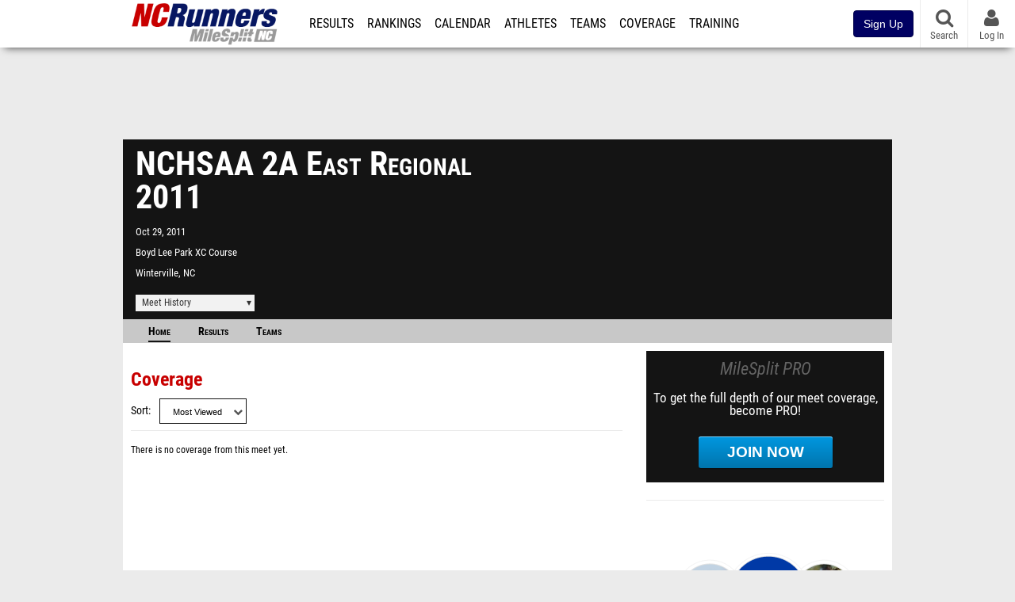

--- FILE ---
content_type: text/html; charset=UTF-8
request_url: https://nc.milesplit.com/meets/96627-nchsaa-2a-east-regional-2011/coverage
body_size: 9923
content:
<!DOCTYPE html>
<html lang="en" xmlns:>
<head>
    <script src="https://cmp.osano.com/AzyWAQS5NWEEWkU9/eab0a836-8bac-45b1-8b3e-e92e57e669db/osano.js?language=en"></script>
<script src="https://www.flolive.tv/osano-flo.js" ></script>    <!-- Google Tag Manager -->
    <!-- Google Tag Manager -->
<script>(function(w,d,s,l,i){w[l]=w[l]||[];w[l].push({'gtm.start':
            new Date().getTime(),event:'gtm.js'});var f=d.getElementsByTagName(s)[0],
        j=d.createElement(s),dl=l!='dataLayer'?'&l='+l:'';j.async=true;j.src=
        'https://www.googletagmanager.com/gtm.js?id='+i+dl;f.parentNode.insertBefore(j,f);
    })(window,document,'script','dataLayer','GTM-M962P37');</script>
<!-- End Google Tag Manager -->    <!-- End Google Tag Manager -->

    <title> NCHSAA 2A East Regional Meet Manager</title>

    <!-- Meta -->
    <meta charset="utf-8">
    <meta http-equiv="Content-Type" content="text/html; charset=utf-8" />
    <!-- Responsive -->
    <meta name="application-name" content="MileSplit North Carolina" />
    <meta name="MobileOptimized" content="width" />
    <meta name="HandheldFriendly" content="true" />
    <meta name="apple-mobile-web-app-capable" content="yes" />
    <meta name="apple-mobile-web-app-status-bar-style" content="black" />
    <meta name="apple-touch-fullscreen" content="YES" />
    <meta name="viewport" content="width=device-width,initial-scale=1.0,minimum-scale=1.0,minimal-ui" />
    <meta name="format-detection" content="telephone=no;address=no;email=no" />
    <!-- Verification -->
    <meta name="inmobi-site-verification" content="d3ac33f46ed8e33a0b3afa297531f596" />
    <!-- Facebook/OpenGraph -->
    <meta property="fb:admins" content="506280686,508214191" />
    <meta property="fb:app_id" content="261198561567" />
    <meta property="fb:page_id" content="104136371855" />
    <meta property="og:site_name" content="MileSplit North Carolina" />
    <meta property="og:type" content="article" />
    <!-- Twitter -->
    <meta name="twitter:card" content="summary">
    <meta name="twitter:site" content="@milesplit">
    <meta property="og:title" name="twitter:title" content="NCHSAA 2A East Regional 2011 - Coverage" />
            <meta property="og:description" name="twitter:description" content="MileSplits official coverage for the 2011 NCHSAA 2A East Regional in Winterville NC." />
                <meta property="og:image" name="twitter:image:src" content="https://nc.milesplit.com" />
            <!-- END Meta -->

    <!-- SEO -->
                                    <meta name="description" content="MileSplits official coverage for the 2011 NCHSAA 2A East Regional in Winterville NC." />
                            <meta name="keywords" content="NCHSAA 2A East Regional,Winterville,NC,USA" />
                    
    <link rel="canonical" href="https://nc.milesplit.com/meets/96627-nchsaa-2a-east-regional-2011/coverage" />
    <!-- END SEO -->

    <!-- Icons -->
    <link href="https://assets.sp.milesplit.com/images/milesplit-favicon.png" rel="apple-touch-icon" />
    <link href="https://assets.sp.milesplit.com/images/milesplit-favicon.png" rel="shortcut icon" />
    <link rel="img_src" href="https://assets.sp.milesplit.com/images/milesplit-favicon.png" />

    <!-- CSS -->
    <link href="https://css.sp.milesplit.com/drivefaze/reset.css?build=20260115153858" rel="stylesheet" />
    <link rel="stylesheet" href="//maxcdn.bootstrapcdn.com/font-awesome/4.6.3/css/font-awesome.min.css">
    <link href="//fonts.googleapis.com/css?family=PT+Sans" rel="stylesheet" />
    <link href="//fonts.googleapis.com/css?family=Roboto:400,700,900" rel="stylesheet" />
    <!--[if lt IE 9]>
    <script src="//html5shiv.googlecode.com/svn/trunk/html5.js"></script>
    <![endif]-->
    <link href="https://css.sp.milesplit.com/drivefaze/default.css?build=20260115153858" rel="stylesheet" />
    <link rel="stylesheet" href="https://css.sp.milesplit.com/milesplit/recaptcha.css?build=20260115153858"/>
    <link href="https://css.sp.milesplit.com/drivefaze/sites/nc.css?build=20260115153858" rel="stylesheet" />
        <link href="https://css.sp.milesplit.com/drivefaze/meets/manager/default.css?build=20260115153858" rel="stylesheet" />
    <!-- END CSS -->

    <!-- Init Scripts -->
    <script>
        // site info

        window.dataLayer = window.dataLayer || [];
        dataLayer.push ({
                    'siteId'   : '34',
            'tld'      : 'com'
        });
    </script>
    <script>
        var _sf_startpt=(new Date()).getTime()
    </script>
    <!-- Segment -->
    <script>
        !function(){var analytics=window.analytics=window.analytics||[];if(!analytics.initialize)if(analytics.invoked)window.console&&console.error&&console.error("Segment snippet included twice.");else{analytics.invoked=!0;analytics.methods=["trackSubmit","trackClick","trackLink","trackForm","pageview","identify","reset","group","track","ready","alias","debug","page","once","off","on","addSourceMiddleware","addIntegrationMiddleware","setAnonymousId","addDestinationMiddleware"];analytics.factory=function(e){return function(){var t=Array.prototype.slice.call(arguments);t.unshift(e);analytics.push(t);return analytics}};for(var e=0;e<analytics.methods.length;e++){var key=analytics.methods[e];analytics[key]=analytics.factory(key)}analytics.load=function(key,e){var t=document.createElement("script");t.type="text/javascript";t.async=!0;t.src="https://siop.flosports.tv/siop.js/v1/" + key + "/siop.min.js";;var n=document.getElementsByTagName("script")[0];n.parentNode.insertBefore(t,n);analytics._loadOptions=e};analytics._writeKey="r90fhunU3ddJmMaXcBYXLtAi2vkJHc5g";analytics._cdn="https://siop.flosports.tv";analytics.SNIPPET_VERSION="5.2.0";
            analytics.load("aNJHVzqtABqlCj8RMdLp4YsCVZ51nbs3");
            // Do identity call
            let rawSegmentIdentity = '';

            let userIdentity = false;
            if (rawSegmentIdentity){
                userIdentity = JSON.parse(rawSegmentIdentity);
            }

            if (userIdentity) {
                analytics.identify(
                    '',
                    userIdentity
                );
            }
            // Do page call
            let args = ["Meet - Home",{"browser":"Chrome","browser_version":"131.0.0.0","component":"App Component","device":"Desktop","device_brand":"Apple","node_id":96627,"node_type":"Meet","page_category":"Meet","subpage_category":"Home","paywall_present":0,"vertical":"MileSplit","site_id":15,"milesplit_site_id":"34","milesplit_site_code":"nc"}];
            if (args.length > 1) {
                analytics.page(
                    args[0],
                    args[1]
                );
            }
            else {
                analytics.page();
            }
        }}();
    </script>
    <script>
        var ads = {
            'ga': {
                'send': {
                    'hitType'         : 'event',
                    'eventCategory'   : 'dfp',
                    'eventAction'     : 'Initializing',
                    'eventLabel'      : 'Hi',
                    'eventValue'      : 'Hi',
                    'hitCallBack'     : function() {
                        _DF_.log('DFP Callback');
                    }
                }
            },
            'page': {
                'subdomain' : 'nc',
                'module'    : 'meets',
                'moduleId'  : '96627',
                'keywords'  : '',
                'account'   : '0'
            },
            'rules': {
                'id'                      : '',
                'cached'                  : '',
                'skin'                    : '',
                    'interstitial'            : '',
            'mobileInterstitial'      : '',
            'leaderboard'             : ''
                    }
        }
        window.adData = ads;
    </script>
    <!-- Facebook -->
    <script>
        window.fbAsyncInit = function() {
            FB.init({
                appId            : '261198561567',
                autoLogAppEvents : false,
                xfbml            : true,
                version          : 'v3.0'
            });
        };
    </script>
    <script async defer src="https://connect.facebook.net/en_US/sdk.js"></script>
        <!-- Schema.org -->
    <script type="application/ld+json">
        {
            "@context": "https://schema.org",
            "@type": "SportsEvent",
            "name": "NCHSAA 2A East Regional",
            "description": "MileSplits official coverage for the 2011 NCHSAA 2A East Regional in Winterville NC.",
            "startDate": "2011-10-29",
            "endDate": "2011-10-29",
            "homeTeam": " ",
            "sport": " ",
            "location": {
                "@type": "Place",
                "name": "Boyd Lee Park XC Course",
                "address": {
                  "@type": "PostalAddress",
                  "addressLocality": "Winterville",
                  "addressRegion": "NC"
                }
            },
            "url": "https://nc.milesplit.com/meets/96627-nchsaa-2a-east-regional-2011/coverage"
        }
    </script>

        <!-- End Init Scripts -->

    <!-- Head Scripts -->
    <script src="//ajax.googleapis.com/ajax/libs/jquery/2.1.3/jquery.min.js"></script>
    <script src="https://www.recaptcha.net/recaptcha/enterprise.js?render=6LcfSNkjAAAAAEt-bQi1C9XVNfjQ8K_v-LXHecZj"></script>
    <script src="https://js.sp.milesplit.com/drivefaze/prereq.js?build=20260115153858"></script>
    <script src="https://js.sp.milesplit.com/drivefaze/core.js?build=20260115153858"></script>
    <script src="https://js.sp.milesplit.com/drivefaze/api.js?build=20260115153858"></script>
    <script src="https://js.sp.milesplit.com/3rdparty/twbs/3.3.7/bootstrap.min.js?build=20260115153858"></script>
    <script src="https://js.sp.milesplit.com/3rdparty/platform.js?build=20260115153858"></script>

    <!-- Clarity -->
            <script src="https://js.sp.milesplit.com/3rdparty/clarity.js?build=20260115153858"></script>
    
    <script src="https://js.sp.milesplit.com/drivefaze/segment.js?build=20260115153858"></script>
    <script src="https://js.sp.milesplit.com/drivefaze/cointoss.js?build=20260115153858"></script>
    <script src="https://js.sp.milesplit.com/drivefaze/pro/paywall.js?build=20260115153858"></script>
        <script type="text/javascript">
                $(function(){
            Prereq
                .require({ 'layout'     : 'https://js.sp.milesplit.com/drivefaze/layout.js?build=20260115153858' });
                //.require({ 'api'        : 'https://js.sp.milesplit.com/drivefaze/api.js?build=20260115153858 })
                //.require({ 'twbs'       : 'https://js.sp.milesplit.com/3rdparty/twbs/3.3.7/bootstrap.min.js?build=20260115153858' })
            // Touch devices
            if (!!('ontouchstart' in window)) {
                Prereq.require(
                    'https://js.sp.milesplit.com/3rdparty/doubletaptogo/d2g.js?build=20260115153858',
                    function() {
                        $('#navbar li:has(ul)').doubleTapToGo();
                    }
                );
            }
        });
                _DF_.init({
            subDomain: 'nc',
            rootDomain: 'milesplit.com',
            userName: '',
            userToken:'',
            userID: '',
            appName: 'MileSplit',
            appHash: '80ee6eed6c18c38c057b6bbf76ec5958',
            siteId: '34',
            accounts: {"domain":"https:\/\/accounts.milesplit.com","apiDomain":"https:\/\/api30.milesplit.com","signup":"\/signup","join":"\/join","login":"\/login","loginSuper":"\/login\/super","forgot":"\/login\/forgot","logout":"\/logout","register":"\/register","account":"\/account\/information","editAccount":"\/settings\/edit","subscription":"\/account\/subscriptions"}
        });
    </script>
    <script type="text/javascript">
        $(document).ready(function() {

            $('a.upgrade').click(function () {
                trackUpgradeSignupEvent('upgrade');
            });
            $('a.signup').click(function () {
                trackUpgradeSignupEvent('signup');
            });
            $('a.login_link').click(function () {
                trackUpgradeSignupEvent('login_link');
            });
            $('a.signup_link').click(function () {
                trackUpgradeSignupEvent('signup_link');
            });
            $('a.live_results').click(function () {
                trackUpgradeSignupEvent('live_results');
            });

            function trackUpgradeSignupEvent(event) {
                let eventLabel;
                switch (event) {
                    case 'signup':
                        eventLabel = 'MileSplit - Signup Button Click';
                        break;
                    case 'upgrade':
                        eventLabel = 'MileSplit - Upgrade Button Click';
                        break;
                    case 'signup_link':
                        eventLabel = 'MileSplit - Signup Link Click';
                        break;
                    case 'login_link':
                        eventLabel = 'MileSplit - Login Link Click';
                        break;
                    case 'live_results':
                        eventLabel = 'MileSplit - Live Results Link Click';
                        break;
                }
                if (typeof segment !== 'undefined') {
                    segment.track(
                        {
                            event_fired: eventLabel
                        },
                        {
                            integrations: {
                                'All': true,
                                'Google Analytics': false,
                                'Facebook Pixel': false,
                                'Meta Pixel': false
                            }
                        }
                    );
                } else {
                    $.error('Segment object not found');
                }
            }
        });
    </script>
        
    <script src="https://js.sp.milesplit.com/drivefaze/meets/meets.js?build=20260115153858"></script>
    <!-- END Head Scripts -->

    <!-- Social/Sharing -->
        <link rel="publisher" href="//plus.google.com/106335681194473166154"/>

        <script src="https://cdnjs.cloudflare.com/ajax/libs/handlebars.js/4.7.7/handlebars.runtime.min.js" integrity="sha512-1JsLHOJ3aKKxY96SA64yDTGQXo46wjivsGj6LiZGQaz0V6cGpGjfFOm1fnH9WkNwf8FFaIU8jVrvAjSESKESww==" crossorigin="anonymous" referrerpolicy="no-referrer"></script>
    <link href="https://css.sp.milesplit.com/drivefaze/personalization/onboardingCTA.css?build=20260115153858" rel="stylesheet"/>
    <link href="https://css.sp.milesplit.com/drivefaze/personalization/sidebarWidget.css?build=20260115153858" rel="stylesheet"/>
    <link href="https://css.sp.milesplit.com/drivefaze/personalization/claimAthlete.css?build=20260115153858" rel="stylesheet"/>
    <script src="https://js.sp.milesplit.com/drivefaze/handlebarTemplates.js?build=20260115153858"></script>
    <script type="text/javascript" src="https://js.sp.milesplit.com/3rdparty/moment/moment.2.26.0.min.js?build=20260115153858"></script>

            <script type="text/javascript" src="https://js.sp.milesplit.com/drivefaze/personalization/joinAthleteWidget.js?build=20260115153858"></script>
    
</head>

<body class="drivefaze redesign2015 nc meets">
<!-- Google Tag Manager No Script -->
<!-- Google Tag Manager (noscript) -->
<noscript><iframe src="https://www.googletagmanager.com/ns.html?id=GTM-M962P37"
                  height="0" width="0" style="display:none;visibility:hidden"></iframe></noscript>
<!-- End Google Tag Manager (noscript) --><!-- END Google Tag Manager No Script -->

<!-- AJAX Loader -->
<div id="loader">
    <div class="loaderMsgContainer">
        <div class="loaderMsg">
            <span>
                <i class="fa fa-spinner fa-spin"></i>
                <span class="loaderText">Loading</span>
            </span>
        </div>
    </div>
</div>
<!-- End AJAX Loader -->

<div id="page">

                                                                                                                <header role="banner" id="masthead">
        <div>
    <div id="logo">
        <a class="header" href="/">
            <span class="title">MileSplit North Carolina</span>
        </a>
    </div>

    <nav role="navigation" id="navbar">
        <div class="button">
            <i class="fa fa-bars"></i>
            <i class="fa fa-remove"></i>
        </div>
        <div class="menu">
            <ul>
                <li class="results">
                    <a href="/results">Results</a>
                    <ul>
                        <li class="resultLinkShoveLeft">
                            <a href="/results">Meet Results </a>
                        </li>
                        <li class="resultLinkShoveLeft" >
                            <a class="live_results" href="http://milesplit.live/overall">Live Results</a>
                        </li>
                    </ul>
                </li>
                <li class="rankings">
                    <a href="/rankings/leaders/high-school-boys/2026">Rankings</a>
                    <ul>
                                                <li>
                            <a href="/rankings/leaders/high-school-boys/cross-country">XC Lists</a>
                        </li>
                        <li>
                            <a href="/rankings/leaders/high-school-boys/winter-track-and-field">Indoor Lists</a>
                        </li>
                        <li>
                            <a href="/rankings/leaders/high-school-boys/outdoor-track-and-field">Outdoor Lists</a>
                        </li>
                        <li>
                            <a href="/virtual-meets">Virtual Meets</a>
                        </li>
                        <li>
                            <a href="/teamscores">XC Team Scores</a>
                        </li>
                        <li>
                            <a href="/athletes/compare">Compare Athletes</a>
                        </li>
                    </ul>
                </li>
                <li class="calendar">
                    <a href="/calendar">Calendar</a>
                </li>
                <li id="navAthletes" class="athletes">
                    <a href="/athletes">Athletes</a>
                </li>
                                    <li class="teams">
                        <a href="/teams">Teams</a>
                    </li>
                                <li class="coverage">
                    <a href="#">Coverage</a>
                    <ul>
                        <li>
                            <a href="/photos">Photos</a>
                        </li>
                        <li>
                            <a href="/videos/meets">Videos</a>
                        </li>
                        <li>
                            <a href="/articles">Articles Archive</a>
                        </li>
                        <li>
                            <a href="/signings">College Commitments</a>
                        </li>
                    </ul>
                </li>
                <li class="discussion">
                    <a href="/training">Training</a>
                </li>
                <li class="registration">
                    <a href="/meet-creation">Registration</a>
                    <ul>
                        <li>
                            <a href="/registration-landing">About</a>
                        </li>
                        <li>
                            <a href="/meet-creation">Setup Meet</a>
                        </li>
                                                <li>
                            <a href="https://support.milesplit.com/">FAQ/Help</a>
                        </li>
                    </ul>
                </li>
                <li class="more">
                    <a href="/more">More</a>
                    <ul>
                        <li>
                            <a href="https://www.boulderbibs.com/collections/milesplit" target="_blank">Bibs</a>
                        </li>
                                                    <li>
                                <a href="/timing">Timing Companies</a>
                            </li>
                                                <li>
                            <a href="/calc">Conversion Calculator</a>
                        </li>
                        <li>
                            <a href="/racetab">RaceTab</a>
                        </li>
                        <li class="network">
                            <a href="/network">MileSplit Network</a>
                        </li>
                        <li>

                    </ul>
                </li>
            </ul>
        </div>
    </nav>

        <nav id="navbarUpgradePill">
        <div class="button">
            <center>
                <a class="signup" href="/join">
                    <button class="btn btn-primary btn-block btn-md">Sign Up</button>
                </a>
            </center>
        </div>
    </nav>
    
    <nav id="social">
        <div class="button">
            <a href="#" class="facebook">
                <i class="fa fa-facebook-official"></i>
            </a>
            <a href="#" class="twitter">
                <i class="fa fa-twitter"></i>
            </a>
            <span>Follow Us</span>
        </div>
    </nav>

    <nav id="search" role="search">
        <div class="button">
            <a href="/search">
                <i class="fa fa-search" style="display:block"></i>
                <span>Search</span>
            </a>
        </div>
    </nav>

    <nav id="account">
        <div class="button">
            <a href="#account">
                <i class="fa fa-user"></i>
                <i class="fa fa-remove"></i>
                                <span>Log In</span>
                            </a>
        </div>
        <div class="menu">
            
            <section>
                <header>
                    <strong class="notLoggedIn">
                        Not logged in
                    </strong>
                </header>

                <ul>
                    <li>
                        <a class="login_link" href="/login?next=https%3A%2F%2Fnc.milesplit.com%2Fmeets%2F96627-nchsaa-2a-east-regional-2011%2Fcoverage&ref=navbar">
                            Log In
                        </a>
                    </li>
                    <li>
                        <a href="/join?next=https%3A%2F%2Fnc.milesplit.com%2Fmeets%2F96627-nchsaa-2a-east-regional-2011%2Fcoverage&ref=navbar">
                            Sign Up
                        </a>
                    </li>
                </ul>

            </section>

                    </div>
    </nav>

</div>
    </header>
    <div id="skin"></div>
    <div class="leaderboard">
        <div id="leaderboard_atf"></div>
        <div id="leaderboard_promo"></div>
        <div id="pushdown"></div>
    </div>
    <main role="main">

        <div id="subheader">
                
<script src="https://js.sp.milesplit.com/drivefaze/meets/meets.js?build=20260115153858"></script>
<link href="https://css.sp.milesplit.com/drivefaze/dropdown.css?build=20260115153858" rel="stylesheet" />
<link href="https://css.sp.milesplit.com/drivefaze/meets/default.css?build=20260115153858" rel="stylesheet" />

<header class="meet noLogo">

    
        <h1 class="meetName">
            NCHSAA 2A East Regional 2011
        </h1>


    <div class="basicInfo">
        <div class="date">
            <time>
                Oct 29, 2011
            </time>
                    </div>

        <div class="venueName">
            <a href="https://nc.milesplit.com/venues/6515/boyd-lee-park-xc-course">Boyd Lee Park XC Course</a>
        </div>

        <div class="venueCity">
            Winterville, NC
        </div>

    </div>

    <div class="extendedInfo">

        
        

        
        <div class="countdown">
                    </div>
    </div>

    <div class="registration">

        
        
        
        


    </div>

    <div class="dropdownMenus">

        <div class="meetHistory">
            <a href="#">Meet History</a>
            <div class="dropdown">
                                <div class="recordCategories">
                    <strong>Records</strong>
                    <ul class="categories">
                        <li>
                            <a href="#meet">Meet</a>
                        </li>
                        <li>
                            <a href="#venue">Venue</a>
                        </li>
                    </ul>
                </div>
                <div class="meet records">
                    <strong>Meet Records</strong>
                    <ul>
                        <li class="back">
                            <a href="#back">Back</a>
                        </li>
                                                                        <li class="hs male meet">
                            <a href="https://www.milesplit.com/rankings/leaders/high-school-boys/cross-country?year=all&meet=8073">
                                High School Boys
                            </a>
                        </li>
                        <li class="hs female meet">
                            <a href="https://www.milesplit.com/rankings/leaders/high-school-girls/cross-country?year=all&meet=8073">
                                High School Girls
                            </a>
                        </li>
                                                                                            </ul>
                </div>
                                <div class="venue records">
                    <strong>Venue Records</strong>
                    <ul>
                                                <li class="back">
                            <a href="#back">Back</a>
                        </li>
                                                                                                <li class="hs male venue">
                            <a href="https://www.milesplit.com/rankings/leaders/high-school-boys/cross-country?year=all&venue=6515">
                                High School Boys
                            </a>
                        </li>
                        <li class="hs female venue">
                            <a href="https://www.milesplit.com/rankings/leaders/high-school-girls/cross-country?year=all&venue=6515">
                                High School Girls
                            </a>
                        </li>
                                                                                            </ul>
                </div>
                                <div class="pastMeets">
                    <strong>Past Meets</strong>
                                        <ul class="decades">
                                                                                                    <li>
                            <a href="#2030">2030s</a>
                        </li>
                                                                                                                                                    <li>
                            <a href="#2020">2020s</a>
                        </li>
                                                                                                                                                                                                                                                                                                                                                                                                                                                                                                                                                                                                                                                                                                                                                                                                                                                                                                                                                                                                                                                                                        <li>
                            <a href="#2010">2010s</a>
                        </li>
                                                                                                                                                                                                                                                                                                                                                                                                                                                                                                            </ul>
                                        <ul class="meets">
                                                <li class="back">
                            <a href="#back">Back</a>
                        </li>
                                                                        <li data-decade="2030">
                            <a href="https://nc.milesplit.com/meets/701335-nchsaa-2a-east-regional-2025">2025-10-25</a>
                                                            <a href="https://nc.milesplit.com/meets/96627-nchsaa-2a-east-regional-2011/compare/701335">Compare</a>
                                                    </li>
                                                <li data-decade="2020">
                            <a href="https://nc.milesplit.com/meets/626239-nchsaa-2a-east-regional-2024">2024-10-26</a>
                                                            <a href="https://nc.milesplit.com/meets/96627-nchsaa-2a-east-regional-2011/compare/626239">Compare</a>
                                                    </li>
                                                <li data-decade="2020">
                            <a href="https://nc.milesplit.com/meets/567612-nchsaa-2a-east-regional-2023">2023-10-28</a>
                                                            <a href="https://nc.milesplit.com/meets/96627-nchsaa-2a-east-regional-2011/compare/567612">Compare</a>
                                                    </li>
                                                <li data-decade="2020">
                            <a href="https://nc.milesplit.com/meets/495901-nchsaa-2a-east-regional-2022">2022-10-29</a>
                                                            <a href="https://nc.milesplit.com/meets/96627-nchsaa-2a-east-regional-2011/compare/495901">Compare</a>
                                                    </li>
                                                <li data-decade="2020">
                            <a href="https://nc.milesplit.com/meets/440496-nchsaa-2a-east-regional-2021">2021-10-30</a>
                                                            <a href="https://nc.milesplit.com/meets/96627-nchsaa-2a-east-regional-2011/compare/440496">Compare</a>
                                                    </li>
                                                <li data-decade="2020">
                            <a href="https://nc.milesplit.com/meets/404292-nchsaa-2a-east-regional-2020">2021-01-16</a>
                                                            <a href="https://nc.milesplit.com/meets/96627-nchsaa-2a-east-regional-2011/compare/404292">Compare</a>
                                                    </li>
                                                <li data-decade="2020">
                            <a href="https://nc.milesplit.com/meets/365107-nchsaa-2a-east-regional-2019">2019-11-02</a>
                                                            <a href="https://nc.milesplit.com/meets/96627-nchsaa-2a-east-regional-2011/compare/365107">Compare</a>
                                                    </li>
                                                <li data-decade="2020">
                            <a href="https://nc.milesplit.com/meets/326910-nchsaa-2a-east-regional-2018">2018-10-27</a>
                                                            <a href="https://nc.milesplit.com/meets/96627-nchsaa-2a-east-regional-2011/compare/326910">Compare</a>
                                                    </li>
                                                <li data-decade="2020">
                            <a href="https://nc.milesplit.com/meets/288371-nchsaa-2a-east-regional-2017">2017-10-28</a>
                                                            <a href="https://nc.milesplit.com/meets/96627-nchsaa-2a-east-regional-2011/compare/288371">Compare</a>
                                                    </li>
                                                <li data-decade="2020">
                            <a href="https://nc.milesplit.com/meets/251329-nchsaa-2a-east-regional-2016">2016-10-29</a>
                                                            <a href="https://nc.milesplit.com/meets/96627-nchsaa-2a-east-regional-2011/compare/251329">Compare</a>
                                                    </li>
                                                <li data-decade="2020">
                            <a href="https://nc.milesplit.com/meets/213734-nchsaa-2a-east-regional-2015">2015-10-31</a>
                                                            <a href="https://nc.milesplit.com/meets/96627-nchsaa-2a-east-regional-2011/compare/213734">Compare</a>
                                                    </li>
                                                <li data-decade="2010">
                            <a href="https://nc.milesplit.com/meets/182056-nchsaa-2a-east-regional-2014">2014-10-25</a>
                                                            <a href="https://nc.milesplit.com/meets/96627-nchsaa-2a-east-regional-2011/compare/182056">Compare</a>
                                                    </li>
                                                <li data-decade="2010">
                            <a href="https://nc.milesplit.com/meets/149505-nchsaa-2a-east-regional-2013">2013-10-26</a>
                                                            <a href="https://nc.milesplit.com/meets/96627-nchsaa-2a-east-regional-2011/compare/149505">Compare</a>
                                                    </li>
                                                <li data-decade="2010">
                            <a href="https://nc.milesplit.com/meets/121777-nchsaa-2a-east-regional-2012">2012-10-27</a>
                                                            <a href="https://nc.milesplit.com/meets/96627-nchsaa-2a-east-regional-2011/compare/121777">Compare</a>
                                                    </li>
                                                <li data-decade="2010">
                            <a href="https://nc.milesplit.com/meets/58458-nchsaa-2a-east-regional-2009">2009-10-31</a>
                                                            <a href="https://nc.milesplit.com/meets/96627-nchsaa-2a-east-regional-2011/compare/58458">Compare</a>
                                                    </li>
                                                <li data-decade="2010">
                            <a href="https://nc.milesplit.com/meets/28568-2a-nchsaa-east-xc-regional-2007">2007-10-27</a>
                                                            <a href="https://nc.milesplit.com/meets/96627-nchsaa-2a-east-regional-2011/compare/28568">Compare</a>
                                                    </li>
                                            </ul>
                </div>
                            </div>
        </div>

        
        
    </div>

    <nav class="meetHeaderNav">

        <a href="https://nc.milesplit.com/meets/96627-nchsaa-2a-east-regional-2011/info"  class="selected" >
            Home
        </a>

        <a href="https://nc.milesplit.com/meets/96627-nchsaa-2a-east-regional-2011/results" >
            Results
        </a>

        
        
        
                    <a href="https://nc.milesplit.com/meets/96627-nchsaa-2a-east-regional-2011/teams" >
                Teams
            </a>
        
        
        
        <div class="addthis_toolbox addthis_default_style addthis_24x24_style social">
            <a class="addthis_button_facebook"></a>
            <a class="addthis_button_twitter"></a>
            <a class="addthis_button_pinterest_share"></a>
            <a class="addthis_button_tumblr"></a>
            <a class="addthis_button_google_plusone_share"></a>
            <a class="addthis_button_compact"></a>
        </div>

        <script type="text/javascript">var addthis_config = {'data_track_addressbar':true,'data_ga_tracker':'UA-381648-1'};</script>
        <script type="text/javascript" src="//s7.addthis.com/js/300/addthis_widget.js#pubid=ra-51d30fae08c5dc5c"></script>
    </nav>
</header>

<script type="text/javascript">
    $(document).ready(function(){
        var cur = new Date();
        var close = new Date('');
        var one_day = 1000 * 60 * 60 * 24;
        var distance = close.getTime() - cur.getTime();
        var daysLeft = distance/ one_day;
        if(daysLeft > 1){
            $('#countdownMain').text(`Registration Closes in ${ Math.floor(daysLeft) } days`)
        } else {
            $('#countdownMain').text('Time left to register');
            var x = setInterval(function() {
                var now = new Date();
                var distance = close.getTime() - now.getTime();
                var hours = Math.floor((distance % (1000 * 60 * 60 * 24)) / (1000 * 60 * 60));
                var minutes = Math.floor((distance % (1000 * 60 * 60)) / (1000 * 60));
                var seconds = Math.floor((distance % (1000 * 60)) / 1000);
                $('#countdownClock').text(`${hours} Hours ${minutes} Minutes ${seconds} Seconds`)
                if (distance < 0) {
                    clearInterval(x);
                    $('#countdownMain').text('')
                    $('#countdownClock').text('')
                }
            }, 1000);
        }
    })
</script>                    </div>

        
        <div id="content" class="content">
            <div>
                <section class="list articles">
    <header>
        <h2>Coverage</h2>
        <form>
            <div class="field dropdown sortBy sort">
                <label for="ddSortBy">Sort</label>
                <div class="input">
                    <i class="fa fa-chevron-down"></i>
                    <select name="sort">
                        <option value=""></option>
                        <option value="newest" >Newest</option>
                        <option value="oldest" >Oldest</option>
                        <option value="popular"   selected >Most Viewed</option>
                    </select>
                </div>
            </div>
                                </form>
    </header>


            <p class="empty">
            There is no coverage from this meet yet.
        </p>
    </section>
            </div>
        </div>

        <aside id="side" role="complementary">
            <div>
                    

<a href="/join?ref=meet-96627-tab-home&next=https%3A%2F%2Fnc.milesplit.com%2Fmeets%2F96627-nchsaa-2a-east-regional-2011%2Fcoverage&" class="joinPro">
    <div>
        <header>
            MileSplit PRO
        </header>
        <p>
            To get the full depth of our meet coverage, become PRO!
        </p>
        <div class="button callToAction">
            Join Now
        </div>
    </div>
</a>

    <div id="rectangle_btf_mobile"  class="mobileAd" data-name="rectangle btf mobile"></div>
    <div id="rectangle_atf" class="rectangleSideAd"></div>

    <div id="claimAthleteWidget">
    </div>

    <div id="rectangle_btf" class="rectangleSideAd"></div>
            </div>
        </aside>

    </main>

    <div id="interstitial"></div>
    <!--div class="leaderboard btf" id="leaderboard_btf" data-name="leaderboard btf"></div-->

    <footer id="footer" role="contentinfo">
        <div>
    <p class="copyright">
        &copy; 2026 <a href="/support/copyright">Copyright</a>
        <a href="https://www.flosports.tv" target="_blank">FloSports, Inc.</a>
    </p>
            <p class="editor">
            MileSplit North Carolina Editor:
            Jason Creasy, <a href="mailto:"></a>
        </p>
        <p class="links">
        <a href="https://support.milesplit.com">Contact Us</a>
        <a href="https://www.flosports.tv/privacy-policy/">Privacy Policy</a>
        <a href="https://www.flosports.tv/terms-of-service/">Terms of Use</a>
        <a href="#" id="cookiePref" onclick="">Cookie Preferences / Do Not Sell or Share My Personal Information</a>
    </p>
    <p class="speed" data-cacheKey="{meet:96627}:/meets/96627-nchsaa-2a-east-regional-2011/coverage:::nc" data-environment="Production">
        Generated by 10.1.2.223        fresh in 86 milliseconds
    </p>
</div>
    </footer>

</div>

<!-- Footer -->
<!-- END Footer -->

<!-- Footer Scripts -->
<script src="https://js.sp.milesplit.com/drivefaze/common-ms05.js?build=20260115153858"></script>

<script>
    $(document).ready(function () {
        $(document).on("click", '#cookiePref', function (e) {
            e.preventDefault();
            Osano.cm.showDrawer('osano-cm-dom-info-dialog-open')
        })
    })
</script><script type="text/javascript">
    segmentNavTopLevelCategories = $('#navbar .menu > ul > li > a');
    segmentNavSubCategories = $('#navbar .menu > ul > li > ul > li > a');
    segmentNavTopLevelCategories.on('click', function (e) {
        segmentNavTrack('Go To ' + $(this).text());
    });
    segmentNavSubCategories.on('click', function (e) {
        segmentNavTrack('SubNav ' + $(this).text());
    });
    var segmentNavTrack = function(event_fired) {
        segment.track({
            event_fired: event_fired,
            url: window.location.href
        },{
            integrations: {
                'All': true,
                'Google Analytics': false,
                'Facebook Pixel': false,
                'Meta Pixel': false
            }
        });
    }
</script>




<!-- END Footer Scripts -->
</body>
</html>


--- FILE ---
content_type: application/javascript; charset=utf-8
request_url: https://fundingchoicesmessages.google.com/f/AGSKWxUskon1Sw0tO1WgrC8s1heigqzZxzm98uZtqQedVUC9PStFRVXCgzk_8ZKLdrykEj07l_R2eaHLOwiYsRmdjDWrRgurwQENOVfbcAiqLIlyxatJgDhM4VW4sVWamstHLb0EG4iSCMr8qKjG3LoCV_krxRUCF1k32IcMEdtp8XzCRAKc3zrjkCJjgG6j/_/cutead./ads/forum-_ad300./rotatedads2._585x75_
body_size: -1291
content:
window['efdb45eb-9630-44f0-a1d7-b22b0dd50a59'] = true;

--- FILE ---
content_type: text/javascript
request_url: https://rumcdn.geoedge.be/33cea31c-ec69-44af-afb7-3e0656e35da6/grumi.js
body_size: 106133
content:
var grumiInstance = window.grumiInstance || { q: [] };
(function createInstance (window, document, options = { shouldPostponeSample: false }) {
	!function r(i,o,a){function s(n,e){if(!o[n]){if(!i[n]){var t="function"==typeof require&&require;if(!e&&t)return t(n,!0);if(c)return c(n,!0);throw new Error("Cannot find module '"+n+"'")}e=o[n]={exports:{}};i[n][0].call(e.exports,function(e){var t=i[n][1][e];return s(t||e)},e,e.exports,r,i,o,a)}return o[n].exports}for(var c="function"==typeof require&&require,e=0;e<a.length;e++)s(a[e]);return s}({1:[function(e,t,n){var r=e("./config.js"),i=e("./utils.js");t.exports={didAmazonWin:function(e){var t=e.meta&&e.meta.adv,n=e.preWinningAmazonBid;return n&&(t=t,!i.isEmptyObj(r.amazonAdvIds)&&r.amazonAdvIds[t]||(t=e.tag,e=n.amzniid,t.includes("apstag.renderImp(")&&t.includes(e)))},setAmazonParametersToSession:function(e){var t=e.preWinningAmazonBid;e.pbAdId=void 0,e.hbCid=t.crid||"N/A",e.pbBidder=t.amznp,e.hbCpm=t.amznbid,e.hbVendor="A9",e.hbTag=!0}}},{"./config.js":5,"./utils.js":24}],2:[function(e,t,n){var l=e("./session"),r=e("./urlParser.js"),m=e("./utils.js"),i=e("./domUtils.js").isIframe,f=e("./htmlParser.js"),g=e("./blackList").match,h=e("./ajax.js").sendEvent,o=".amazon-adsystem.com",a="/dtb/admi",s="googleads.g.doubleclick.net",e="/pagead/",c=["/pagead/adfetch",e+"ads"],d=/<iframe[^>]*src=['"]https*:\/\/ads.\w+.criteo.com\/delivery\/r\/.+<\/iframe>/g,u={};var p={adsense:{type:"jsonp",callbackName:"a"+ +new Date,getJsUrl:function(e,t){return e.replace("output=html","output=json_html")+"&callback="+t},getHtml:function(e){e=e[m.keys(e)[0]];return e&&e._html_},shouldRender:function(e){var e=e[m.keys(e)[0]],t=e&&e._html_,n=e&&e._snippet_,e=e&&e._empty_;return n&&t||e&&t}},amazon:{type:"jsonp",callbackName:"apstag.renderImp",getJsUrl:function(e){return e.replace("/admi?","/admj?").replace("&ep=%7B%22ce%22%3A%221%22%7D","")},getHtml:function(e){return e.html},shouldRender:function(e){return e.html}},criteo:{type:"js",getJsHtml:function(e){var t,n=e.match(d);return n&&(t=(t=n[0].replace(/iframe/g,"script")).replace(/afr.php|display.aspx/g,"ajs.php")),e.replace(d,t)},shouldRender:function(e){return"loading"===e.readyState}}};function y(e){var t,n=e.url,e=e.html;return n&&((n=r.parse(n)).hostname===s&&-1<c.indexOf(n.pathname)&&(t="adsense"),-1<n.hostname.indexOf(o))&&-1<n.pathname.indexOf(a)&&(t="amazon"),(t=e&&e.match(d)?"criteo":t)||!1}function v(r,i,o,a){e=i,t=o;var e,t,n,s=function(){e.src=t,h({type:"adfetch-error",meta:JSON.stringify(l.meta)})},c=window,d=r.callbackName,u=function(e){var t,n=r.getHtml(e),e=(l.bustedUrl=o,l.bustedTag=n,r.shouldRender(e));t=n,(t=f.parse(t))&&t.querySelectorAll&&(t=m.map(t.querySelectorAll("[src], [href]"),function(e){return e.src||e.href}),m.find(t,function(e){return g(e).match}))&&h({type:"adfetch",meta:JSON.stringify(l.meta)}),!a(n)&&e?(t=n,"srcdoc"in(e=i)?e.srcdoc=t:((e=e.contentWindow.document).open(),e.write(t),e.close())):s()};for(d=d.split("."),n=0;n<d.length-1;n++)c[d[n]]={},c=c[d[n]];c[d[n]]=u;var u=r.getJsUrl(o,r.callbackName),p=document.createElement("script");p.src=u,p.onerror=s,p.onload=function(){h({type:"adfetch-loaded",meta:JSON.stringify(l.meta)})},document.scripts[0].parentNode.insertBefore(p,null)}t.exports={shouldBust:function(e){var t,n=e.iframe,r=e.url,e=e.html,r=(r&&n&&(t=i(n)&&!u[n.id]&&y({url:r}),u[n.id]=!0),y({html:e}));return t||r},bust:function(e){var t=e.iframe,n=e.url,r=e.html,i=e.doc,o=e.inspectHtml;return"jsonp"===(e=p[y(e)]).type?v(e,t,n,o):"js"===e.type?(t=i,n=r,i=(o=e).getJsHtml(n),l.bustedTag=n,!!o.shouldRender(t)&&(t.write(i),!0)):void 0},checkAndBustFriendlyAmazonFrame:function(e,t){(e=e.defaultView&&e.defaultView.frameElement&&e.defaultView.frameElement.id)&&e.startsWith("apstag")&&(l.bustedTag=t)}}},{"./ajax.js":3,"./blackList":4,"./domUtils.js":8,"./htmlParser.js":13,"./session":21,"./urlParser.js":23,"./utils.js":24}],3:[function(e,t,n){var i=e("./utils.js"),o=e("./config.js"),r=e("./session.js"),a=e("./domUtils.js"),s=e("./jsUtils.js"),c=e("./methodCombinators.js").before,d=e("./tagSelector.js").getTag,u=e("./constants.js"),e=e("./natives.js"),p=e.fetch,l=e.XMLHttpRequest,m=e.Request,f=e.TextEncoder,g=e.postMessage,h=[];function y(e,t){e(t)}function v(t=null){i.forEach(h,function(e){y(e,t)}),h.push=y}function b(e){return e.key=r.key,e.imp=e.imp||r.imp,e.c_ver=o.c_ver,e.w_ver=r.wver,e.w_type=r.wtype,e.b_ver=o.b_ver,e.ver=o.ver,e.loc=location.href,e.ref=document.referrer,e.sp=r.sp||"dfp",e.cust_imp=r.cust_imp,e.cust1=r.meta.cust1,e.cust2=r.meta.cust2,e.cust3=r.meta.cust3,e.caid=r.meta.caid,e.scriptId=r.scriptId,e.crossOrigin=!a.isSameOriginWin(top),e.debug=r.debug,"dfp"===r.sp&&(e.qid=r.meta.qid),e.cdn=o.cdn||void 0,o.accountType!==u.NET&&(e.cid=r.meta&&r.meta.cr||123456,e.li=r.meta.li,e.ord=r.meta.ord,e.ygIds=r.meta.ygIds),e.at=o.accountType.charAt(0),r.hbTag&&(e.hbTag=!0,e.hbVendor=r.hbVendor,e.hbCid=r.hbCid,e.hbAdId=r.pbAdId,e.hbBidder=r.pbBidder,e.hbCpm=r.hbCpm,e.hbCurrency=r.hbCurrency),"boolean"==typeof r.meta.isAfc&&(e.isAfc=r.meta.isAfc,e.isAmp=r.meta.isAmp),r.meta.hasOwnProperty("isEBDA")&&"%"!==r.meta.isEBDA.charAt(0)&&(e.isEBDA=r.meta.isEBDA),r.pimp&&"%_pimp%"!==r.pimp&&(e.pimp=r.pimp),void 0!==r.pl&&(e.preloaded=r.pl),e.site=r.site||a.getTopHostname(),e.site&&-1<e.site.indexOf("safeframe.googlesyndication.com")&&(e.site="safeframe.googlesyndication.com"),e.isc=r.isc,r.adt&&(e.adt=r.adt),r.isCXM&&(e.isCXM=!0),e.ts=+new Date,e.bdTs=o.bdTs,e}function w(t,n){var r=[],e=i.keys(t);return void 0===n&&(n={},i.forEach(e,function(e){void 0!==t[e]&&void 0===n[e]&&r.push(e+"="+encodeURIComponent(t[e]))})),r.join("&")}function E(e){e=i.removeCaspr(e),e=r.doubleWrapperInfo.isDoubleWrapper?i.removeWrapperXMP(e):e;return e=4e5<e.length?e.slice(0,4e5):e}function j(t){return function(){var e=arguments[0];return e.html&&(e.html=E(e.html)),e.tag&&(e.tag=E(e.tag)),t.apply(this,arguments)}}e=c(function(e){var t;e.hasOwnProperty("byRate")&&!e.byRate||(t=a.getAllUrlsFromAllWindows(),"sample"!==e.r&&"sample"!==e.bdmn&&t.push(e.r),e[r.isPAPI&&"imaj"!==r.sp?"vast_content":"tag"]=d(),e.urls=JSON.stringify(t),e.hc=r.hc,e.vastUrls=JSON.stringify(r.vastUrls),delete e.byRate)}),c=c(function(e){e.meta=JSON.stringify(r.meta),e.client_size=r.client_size});function O(e,t){var n=new l;n.open("POST",e),n.setRequestHeader("Content-type","application/x-www-form-urlencoded"),n.send(w(t))}function A(t,e){return o=e,new Promise(function(t,e){var n=(new f).encode(w(o)),r=new CompressionStream("gzip"),i=r.writable.getWriter();i.write(n),i.close(),new Response(r.readable).arrayBuffer().then(function(e){t(e)}).catch(e)}).then(function(e){e=new m(t,{method:"POST",body:e,mode:"no-cors",headers:{"Content-type":"application/x-www-form-urlencoded","Accept-Language":"gzip"}});p(e)});var o}function T(e,t){p&&window.CompressionStream?A(e,t).catch(function(){O(e,t)}):O(e,t)}function _(e,t){r.hasFrameApi&&!r.frameApi?g.call(r.targetWindow,{key:r.key,request:{url:e,data:t}},"*"):T(e,t)}r.frameApi&&r.targetWindow.addEventListener("message",function(e){var t=e.data;t.key===r.key&&t.request&&(T((t=t.request).url,t.data),e.stopImmediatePropagation())});var I,x={};function k(r){return function(n){h.push(function(e){if(e&&e(n),n=b(n),-1!==r.indexOf(o.reportEndpoint,r.length-o.reportEndpoint.length)){var t=r+w(n,{r:!0,html:!0,ts:!0});if(!0===x[t]&&!(n.rbu||n.is||3===n.rdType||n.et))return}x[t]=!0,_(r,n)})}}let S="https:",C=S+o.apiUrl+o.reportEndpoint;t.exports={sendInit:s.once(c(k(S+o.apiUrl+o.initEndpoint))),sendReport:e(j(k(S+o.apiUrl+o.reportEndpoint))),sendError:k(S+o.apiUrl+o.errEndpoint),sendDebug:k(S+o.apiUrl+o.dbgEndpoint),sendStats:k(S+o.apiUrl+(o.statsEndpoint||"stats")),sendEvent:(I=k(S+o.apiUrl+o.evEndpoint),function(e,t){var n=o.rates||{default:.004},t=t||n[e.type]||n.default;Math.random()<=t&&I(e)}),buildRbuReport:e(j(b)),sendRbuReport:_,processQueue:v,processQueueAndResetState:function(){h.push!==y&&v(),h=[]},setReportsEndPointAsFinished:function(){x[C]=!0},setReportsEndPointAsCleared:function(){delete x[C]}}},{"./config.js":5,"./constants.js":6,"./domUtils.js":8,"./jsUtils.js":14,"./methodCombinators.js":16,"./natives.js":17,"./session.js":21,"./tagSelector.js":22,"./utils.js":24}],4:[function(e,t,n){var d=e("./utils.js"),r=e("./config.js"),u=e("./urlParser.js"),i=r.domains,o=r.clkDomains,e=r.bidders,a=r.patterns.wildcards;var s,p={match:!1};function l(e,t,n){return{match:!0,bdmn:e,ver:t,bcid:n}}function m(e){return e.split("").reverse().join("")}function f(n,e){var t,r;return-1<e.indexOf("*")?(t=e.split("*"),r=-1,d.every(t,function(e){var e=n.indexOf(e,r+1),t=r<e;return r=e,t})):-1<n.indexOf(e)}function g(e,t,n){return d.find(e,t)||d.find(e,n)}function h(e){return e&&"1"===e.charAt(0)}function c(c){return function(e){var n,r,i,e=u.parse(e),t=e&&e.hostname,o=e&&[e.pathname,e.search,e.hash].join("");if(t){t=[t].concat((e=(e=t).split("."),d.fluent(e).map(function(e,t,n){return n.shift(),n.join(".")}).val())),e=d.map(t,m),t=d.filter(e,function(e){return void 0!==c[e]});if(t&&t.length){if(e=d.find(t,function(e){return"string"==typeof c[e]}))return l(m(e),c[e]);var a=d.filter(t,function(e){return"object"==typeof c[e]}),s=d.map(a,function(e){return c[e]}),e=d.find(s,function(t,e){return r=g(d.keys(t),function(e){return f(o,e)&&h(t[e])},function(e){return f(o,e)}),n=m(a[e]),""===r&&(e=s[e],i=l(n,e[r])),r});if(e)return l(n,e[r],r);if(i)return i}}return p}}function y(e){e=e.substring(2).split("$");return d.map(e,function(e){return e.split(":")[0]})}t.exports={match:function(e,t){var n=c(i);return t&&"IFRAME"===t.toUpperCase()&&(t=c(o)(e)).match?(t.rdType=2,t):n(e)},matchHB:(s=c(e),function(e){var e=e.split(":"),t=e[0],e=e[1],e="https://"+m(t+".com")+"/"+e,e=s(e);return e.match&&(e.bdmn=t),e}),matchAgainst:c,matchPattern:function(t){var e=g(d.keys(a),function(e){return f(t,e)&&h(a[e])},function(e){return f(t,e)});return e?l("pattern",a[e],e):p},isBlocking:h,getTriggerTypes:y,removeTriggerType:function(e,t){var n,r=(i=y(e.ver)).includes(t),i=1<i.length;return r?i?(e.ver=(n=t,(r=e.ver).length<2||"0"!==r[0]&&"1"!==r[0]||"#"!==r[1]||(i=r.substring(0,2),1===(t=r.substring(2).split("$")).length)?r:0===(r=t.filter(function(e){var t=e.indexOf(":");return-1===t||e.substring(0,t)!==n})).length?i.slice(0,-1):i+r.join("$")),e):p:e}}},{"./config.js":5,"./urlParser.js":23,"./utils.js":24}],5:[function(e,t,n){t.exports={"ver":"0.1","b_ver":"0.5.480","blocking":true,"rbu":0,"silentRbu":0,"signableHosts":[],"onRbu":1,"samplePercent":-1,"debug":true,"accountType":"publisher","impSampleRate":0.006,"statRate":0.05,"apiUrl":"//gw.geoedge.be/api/","initEndpoint":"init","reportEndpoint":"report","statsEndpoint":"stats","errEndpoint":"error","dbgEndpoint":"debug","evEndpoint":"event","filteredAdvertisersEndpoint":"v1/config/filtered-advertisers","rdrBlock":true,"ipUrl":"//rumcdn.geoedge.be/grumi-ip.js","altTags":[],"hostFilter":[],"maxHtmlSize":0.4,"reporting":true,"advs":{},"creativeWhitelist":{},"heavyAd":false,"cdn":"cloudfront","domains":{"ofni.htaprider.capa-og":"1#1:64555","moc.321eunevahcnif":"1#1:64555","moc.noisufsbup-sda.b-rekcart":"1#1:64555","oi.citamdib.611sda":"1#1:64555","ten.dferuza.10z.2eybzhxerhgbjgca-rle":"1#1:64555","enilno.dnimlacigol.tsaesu-btr":"1#1:64555","moc.xinus-lepat.2rt":"1#1:64555","pot.buhrider":"1#1:64555","moc.300ygolonhcet-gnivres.krt":"1#1:64555","knil.ppa.ifos":"1#1:64555","moc.qqniamodniamod":"1#1:64555","moc.sdaderk.ndc":"1#1:64555","moc.3ta3rg-os":"1#1:64555","oi.citamdib.711sda":"1#1:64555","moc.zkbsda":"1#1:64555","moc.6ndcmb.ndc":"1#1:64555","ppa.yfilten.f80e291c-65608091106202-taigalp-eralfduolc":"1#1:64555","ppa.yfilten.5dbedec3-02908091106202-taigalp-eralfduolc":"1#1:64555","ppa.yfilten.6671e5ab-85248091106202-taigalp-eralfduolc":"1#1:64555","ppa.yfilten.808712bb-05100191106202-taigalp-eralfduolc":"1#1:64555","ppa.yfilten.78519472-30300191106202-taigalp-eralfduolc":"1#1:64555","moc.ometelteem":"1#1:64555","moc.buhesruok":"1#1:64555","pot.adadpol":"1#1:64555","ppa.naecolatigidno.vyvzf-ppa-laes":"1#1:64555","gro.selahshtlaeh":"1#1:64555","enilno.okovokivevapoz":"1#1:64555","pohs.tawehcla":"1#1:64555","pj.eciohc-ibanam":"1#1:64555","zib.swenhtlaeh742":"1#1:64555","moc.gatsnatpac":"1#1:64555","ur.laedcilrebaf":"1#1:64555","gs.egnellahcand":"1#1:64555","moc.tuobmixam":"1#1:64555","moc.elasefafhtroneht.www":"1#1:64555","moc.elas-seohsscisa.www":"1#1:64555","ppa.naecolatigidno.683b5-ppa-eltrut-aes":"1#1:64555","moc.tsohaidemvrs":"1#1:64555","kcilc.teslut":"1#1:64555","moc.ylnoilc":"1#1:64555","uci.daerps-hsac":"1#1:64555","ppa.yfilten.435bb775-13448091106202-taigalp-eralfduolc":"1#1:64555","ppa.yfilten.444a2e83-35159091106202-taigalp-eralfduolc":"1#1:64555","ten.seuqiremunel":"1#1:64555","moc.xwlfngised.apl":"1#1:64555","moc.ppaukoreh.202a1ab4c74c-2bew-hsif-rats":"1#1:64555","ten.swodniw.eroc.bew.31z.c4x42asac":"1#1:64555","etis.lpnierac":"1#1:64555","moc.ppaukoreh.683742fcb16a-31546-yenruoj-sseleman":"1#1:64555","moc.htlaehsnem-emirp":"1#1:64555","etis.hcetaremyz":"1#1:64555","moc.sulpyromemorp":"1#1:64555","bulc.buh-feiler-idep":"1#1:64555","ac.erehstratsssenisub":"1#1:64555","moc.abassahuom":"1#1:64555","enilno.nmoiselppa":"1#1:64555","moc.iasswendlrow":"1#1:64555","ten.swodniw.eroc.bew.31z.pohsyhsoom":"1#1:64555","ten.swodniw.eroc.bew.31z.5r4k6x9p":"1#1:64555","moc.ppaukoreh.b24c08c521bf-sepicer-sixarovalf":"1#1:64555","ur.ailotanafoerif":"1#1:64555","ten.swodniw.eroc.bew.31z.4110913033e3033e3033e":"1#1:64555","golb.womsklatytrid":"1#1:64555","moc.enoz-esirhcet.apl":"1#1:64555","gro.wontesermils":"1#1:64555","ten.swodniw.eroc.bolb.ziterxkunvebblpcnfhd5203":"1#1:64555","ten.swodniw.eroc.bew.31z.8110913033e3033e3033e":"1#1:64555","moc.kmoykotgnikoob":"1#1:64555","moc.hsifratstnaligiv":"1#1:64555","pohs.orokuy":"1#1:64555","ur.cilrebafevaliem":"1#1:64555","moc.reffoteg2zc.og":"1#1:64555","oi.bew24.oneeuq":"1#1:64555","em.gssm.9w7z1":"1#1:64555","ofni.zagtiforpetfengk":"1#1:64555","ppa.yfilten.a614a7c1-40400102106202-taigalp-eralfduolc":"1#1:64555","ur.bupsur":"1#1:64555","ppa.yfilten.64e7638e-60800102106202-taigalp-eralfduolc":"1#1:64555","moc.balyenruojssenllew.llew":"1#1:64555","etis.wolfefil":"1#1:64555","di.lodid.pl":"1#1:64555","di.lodid":"1#1:64555","moc.gnuztutsretnuelleiznanif":"1#1:64555","ppa.yfilten.68c4d9a7-71601102106202-taigalp-eralfduolc":"1#1:64555","ppa.yfilten.bfbb7d7a-44701102106202-taigalp-eralfduolc":"1#1:64555","ppa.yfilten.3665e52c-60111102106202-taigalp-eralfduolc":"1#1:64555","ppa.yfilten.e06636c0-31211102106202-taigalp-eralfduolc":"1#1:64555","golb.ilpohs":"1#1:64555","moc.aicetnas.sofni":"1#1:64555","moc.aciremayliadndnert.02":"1#1:64555","moc.spitnoitcetorpecived.71":"1#1:64555","pohs.1340-ue-nepo-tnuocca-ssenissub":"1#1:64555","moc.wonstibahefilyhtlaeh":"1#1:64555","moc.rocagretabla":"1#1:64555","moc.dtapmexhd":"1#1:64555","moc.elacolessius":"1#1:64555","su.eviltsoobyromem":"1#1:64555","ppa.yfilten.ae4c1a61-90514102106202-taigalp-eralfduolc":"1#1:64555","orp.dnuoraderp":"1#1:64555","moc.yojsdnertefiltrams":"1#1:64555","moc.bewsdnertefiltrams":"1#1:64555","moc.bfsdnertefiltrams":"1#1:64555","moc.ppaukoreh.2e6e1a807c32-seton-nigiroetsat":"1#1:64555","ten.swodniw.eroc.bew.31z.6p9m5n2r":"1#1:64555","moc.skrowavonarim":"1#1:64555","moc.ppaukoreh.b2cbba399c89-swenstnemniatretne":"1#1:64555","ten.swodniw.eroc.bolb.hqlpeopyvklnzeyedriy2105":"1#1:64555","moc.oitesiw.nemhenba":"1#1:64555","moc.33kodb":"1#1:64555","moc.gnidemdevlohp":"1#1:64555","orp.peewseruces":"1#1:64555","pot.xelfdib.gskt":"1#1:64555","moc.eldoonksirb":"1#1:64555","moc.aeesud":"1#1:64555","pot.707185-etilx1":"1#1:64555","pot.063htapecart":"1#1:64555","moc.fagsunob":"1#1:64555","evil.ababerp":"1#1:64555","moc.spitnoitcetorpecived.77":"1#1:64555","ppa.yfilten.c45e0666-00859091106202-taigalp-eralfduolc":"1#1:64555","moc.llasdnertefiltrams":"1#1:64555","gro.taerg-si.anora":"1#1:64555","moc.daerdnasweiver.apl":"1#1:64555","moc.buhrewot-bew.apl":"1#1:64555","moc.abuzusayog":"1#1:64555","moc.sbojppv":"1#1:64555","moc.opmilopmacgnippohsatsivni":"1#1:64555","moc.emme-aenil.www":"1#1:64555","pohs.relootbewgnitsal":"1#1:64555","mac.bebnvvnr":"1#1:64555","ppa.yfilten.74584ae3-80128091106202-taigalp-eralfduolc":"1#1:64555","oi.bew24.arativ":"1#1:64555","evil.edserucessecivrescp":"1#1:64555","moc.iliij001.www":"1#1:64555","zyx.nur2teb":"1#1:64555","moc.daerdnasweiver":"1#1:64555","evil.draugbewwenerwoncp":"1#1:64555","moc.sehcnineveleoxe":"1#1:64555","gro.colehucflanoissergnoc":"1#1:64555","kcilc.artyv":"1#1:64555","ecaps.cilrebaforp":"1#1:64555","su.elavetinarg":"1#1:64555","moc.noelamrof":"1#1:64555","moc.llabpordenozg.yalp":"1#1:64555","ofni.teb7x7gp.ppapu":"1#1:64555","ten.swodniw.eroc.bew.1z.oleluzri":"1#1:64555","moc.ycagelyrrac":"1#1:64555","ten.swodniw.eroc.bew.31z.9x2k7m5r":"1#1:64555","ten.swodniw.eroc.bew.31z.6h6h6h5h6hf23fsdf":"1#1:64555","wohs.tih":"1#1:64555","moc.yadretseyhserfserutnev":"1#1:64555","ten.swodniw.eroc.bew.31z.cruuganuu":"1#1:64555","ur.orpvonivtil":"1#1:64555","ten.ainak":"1#1:64555","sbs.apicagofajap":"1#1:64555","ten.swodniw.eroc.bew.31z.yradnoces-4110913033e3033e3033e":"1#1:64555","etis.agru.www":"1#1:64555","orp.eidawgerps":"1#1:64555","moc.acemirproines":"1#1:64555","moc.golbesuaidem.apl":"1#1:64555","ppa.naecolatigidno.ycptz-ppa-hsifrats":"1#1:64555","niw.u84ocnip":"1#1:64555","moc.krt4bbzqo.www":"1#1:64555","ur.venkilrebaf":"1#1:64555","em.gssm.8o3bz":"1#1:64555","wp.yartnadrev.rh":"1#1:64555","moc.avrueop.pl":"1#1:64555","ni.oc.yfirevnamuh.gm6rte37ccbuh0abln5d":"1#1:64555","moc.balhctilgarret.kcart":"1#1:64555","ppa.yfilten.a40ca326-10501102106202-taigalp-eralfduolc":"1#1:64555","ppa.yfilten.5afbdc93-51601102106202-taigalp-eralfduolc":"1#1:64555","ppa.yfilten.63b691cb-95501102106202-taigalp-eralfduolc":"1#1:64555","ppa.yfilten.633f0ec4-03111102106202-taigalp-eralfduolc":"1#1:64555","ppa.yfilten.a6e13dff-60111102106202-taigalp-eralfduolc":"1#1:64555","moc.esiarehtfotra":"1#1:64555","moc.spityliadyhtlaeh.slaed":"1#1:64555","ten.troperzzubyliad.derutaef":"1#1:64555","moc.asuretnuhselpmas.91":"1#1:64555","nuf.enozgniw.yalp":"1#1:64555","ssenisub.elytsefilytivegnol.5p":"1#1:64555","etis.cilrebafym":"1#1:64555","moc.lemmihwerdna":"1#1:64555","moc.ssalgsdnertefiltrams":"1#1:64555","ten.swodniw.eroc.bew.31z.yradnoces-6110023033e3033e3033e":"1#1:64555","etis.noitingiotom":"1#1:64555","moc.dnmbs.ue.bi":"1#1:64555","evil.eciovamzalp":"1#1:64555","moc.sesulplexip.tsaesu-btr":"1#1:64555","moc.gatbm.ndc":"1#1:64555","moc.oeevo.sda.201sda":"1#1:64555","cc.daol-lmth.5":"1#1:64555","ten.tnorfduolc.oemwngu0ijm12d":"1#1:64555","ofni.htaprider.4su-og":"1#1:64555","moc.ecarsussap.067965-tsetal":"1#1:64555","moc.enohcetndc":"1#1:64555","moc.kkcilcymkcart":"1#1:64555","moc.gnisitrevdavitciderp":"1#1:64555","ppa.yfilten.cbc4cc-reivihtip-gnilkraps":"1#1:64555","ppa.yfilten.f9fab54b-45518091106202-taigalp-eralfduolc":"1#1:64555","ppa.yfilten.eb3d6046-55048091106202-taigalp-eralfduolc":"1#1:64555","ppa.yfilten.b50cffff-93148091106202-taigalp-eralfduolc":"1#1:64555","ppa.yfilten.fa2e73a0-25248091106202-taigalp-eralfduolc":"1#1:64555","ppa.yfilten.50ff2576-25358091106202-taigalp-eralfduolc":"1#1:64555","ppa.yfilten.26791cf9-00300191106202-taigalp-eralfduolc":"1#1:64555","moc.ledomnoisivgolb.apl":"1#1:64555","moc.yddubsgnivasroines":"1#1:64555","yb.lebem-askela":"1#1:64555","ur.osloohcs":"1#1:64555","moc.inisid-amuc-raseb-gnanem":"1#1:64555","moc.orpsudilav":"1#1:64555","moc.ailateprion":"1#1:64555","su.yliadsucofdnert":"1#1:64555","ur.ksrogonhcenlos-rotaukave":"1#1:64555","ppa.naecolatigidno.8ad7l-ppa-yargnits":"1#1:64555","moc.xlpsstb":"1#1:64555","kcilc.cigolket":"1#1:64555","moc.trayevel":"1#1:64555","moc.ilijtebniw.awp":"1#1:64555","moc.sfresurt":"1#1:64555","moc.latrophcetegdirb.007v8e37ccbuh0mu0n5d":"1#1:64555","moc.ehuhcsdnahdraugtaeh":"1#1:64555","moc.sulpohrap":"1#1:64555","moc.buhrewot-bew":"1#1:64555","moc.enoz-niargdaer.apl":"1#1:64555","pj.eivom-namgninnur-eht":"1#1:64555","ur.morphcetnim":"1#1:64555","moc.niksaramsoc":"1#1:64555","moc.tekorhairem":"1#1:64555","moc.ijeknaitoahc":"1#1:64555","nuf.srealknahalewk":"1#1:64555","ppa.naecolatigidno.fqgs9-ppa-daehremmah":"1#1:64555","ppa.yfilten.7f11c2be-70743102106202-taigalp-eralfduolc":"1#1:64555","moc.ppaukoreh.198990bab91f-assoi":"1#1:64555","moc.ppaukoreh.636c9eb20d07-ncbvsjpsoi":"1#1:64555","moc.ppaukoreh.3d8b3e24a827-yferutinruf":"1#1:64555","ten.swodniw.eroc.bew.31z.6110023033e3033e3033e":"1#1:64555","moc.ppaukoreh.2a326869ada9-ediug-enignerovalf":"1#1:64555","gro.reggolbi.oneeuq":"1#1:64555","moc.ymedacatifssorcmaet":"1#1:64555","moc.srethguadfoebirt":"1#1:64555","etis.uuuotian":"1#1:64555","us.elyzqv":"1#1:64555","moc.gusek.airotiv":"1#1:64555","ten.swodniw.eroc.bew.31z.7110913033e3033e3033e":"1#1:64555","moc.tjf19":"1#1:64555","pohs.wtoudoudip":"1#1:64555","moc.cihtilpans":"1#1:64555","moc.ipsoog":"1#1:64555","em.gssm.jwdfbn":"1#1:64555","em.gssm.a8sbx":"1#1:64555","golb.yhtlaehwen":"1#1:64555","kcilc.dnirgyliad":"1#1:64555","moc.42cirema.aj":"1#1:64555","ppa.yfilten.f43f5e1c-53501102106202-taigalp-eralfduolc":"1#1:64555","ppa.yfilten.11cfe430-83501102106202-taigalp-eralfduolc":"1#1:64555","ppa.yfilten.fee0e513-33601102106202-taigalp-eralfduolc":"1#1:64555","ppa.yfilten.bd7c8d8b-20901102106202-taigalp-eralfduolc":"1#1:64555","ppa.yfilten.ec2e1d6d-74901102106202-taigalp-eralfduolc":"1#1:64555","ppa.yfilten.e9a6d4d0-14011102106202-taigalp-eralfduolc":"1#1:64555","moc.otrasalleb":"1#1:64555","ten.nevahobnu":"1#1:64555","orp.euqen-77ecnanif":"1#1:64555","ppa.naecolatigidno.296t7-ppa-nihplod":"1#1:64555","pohs.oxemlid":"1#1:64555","moc.iloterb":"1#1:64555","moc.xinus-lepat.3rt":"1#1:64555","moc.nesdnertefiltrams":"1#1:64555","moc.stcudorpelbadnert":"1#1:64555","rb.moc.orgenivlaoirotirret":"1#1:64555","moc.ppaukoreh.bf657c9f3ae5-buhqitrops":"1#1:64555","ppa.lecrev.1000acifiton-ilppa":"1#1:64555","moc.ppaukoreh.8ca1781f5438-buhaxenrov":"1#1:64555","pohs.onihsay":"1#1:64555","ten.swodniw.eroc.bew.31z.5h5h45h454h54h":"1#1:64555","ten.swodniw.eroc.bew.31z.2p8k6q1r":"1#1:64555","moc.hsilbupdagnitekram":"1#1:64555","gro.senildaehhtlaeh":"1#1:64555","zyx.563ebhfewa":"1#1:64555","gro.ekolydnac":"1#1:64555","moc.deloac":"1#1:64555","ten.tnorfduolc.hdr30wt8ptlk1d":"1#1:64555","emag.lrb":"1#1:64555","moc.a1sm.ndc":"1#1:64555","smetsys.draugefaselibom":"1#1:64555","ofni.htaprider.rtluv-og":"1#1:64555","moc.xdanoev.10-xda":"1#1:64555","ofni.htaprider.8su-og":"1#1:64555","ten.dferuza.10z.hddh9bmere0fza6h-wjb":"1#1:64555","moc.bulcderauqs.citats":"1#1:64555","moc.sgnivas-negtxen":"1#1:64555","ppa.yfilten.fe67acd1-43218091106202-taigalp-eralfduolc":"1#1:64555","ppa.yfilten.4d0f5837-00148091106202-taigalp-eralfduolc":"1#1:64555","ppa.yfilten.ddfb167d-92148091106202-taigalp-eralfduolc":"1#1:64555","ten.etis-taerg.arativ":"1#1:64555","moc.zibnif-hsac":"1#1:64555","ku.reyalp-wen.www":"1#1:64555","moc.xinif-hsac":"1#1:64555","ofni.yssruk-ia":"1#1:64555","moc.xf-tahc":"1#1:64555","zyx.muoyletajatnomlanas7a":"1#1:64555","moc.balhcraeserorberec":"1#1:64555","kcilc.uunohegaz":"1#1:64555","orp.sknilssecca.xtr":"1#1:64555","moc.llawesnefedlatigid.gmg66e37ccbuhg15sm5d":"1#1:64555","etis.ytuaebswen":"1#1:64555","enilno.yhtlaeh-nitaleg":"1#1:64555","ppa.naecolatigidno.g94do-4-ppa-eltrut-aes":"1#1:64555","moc.sulpamenicbara.am":"1#1:64555","moc.lairotrevdaedart":"1#1:64555","moc.rekihsemaj":"1#1:64555","moc.egarevelgolbeht":"1#1:64555","gro.buhrenrubtaf.teid":"1#1:64555","moc.ppaukoreh.079b09f0a734-15343-dnalsi-dedraug":"1#1:64555","ten.swodniw.eroc.bew.31z.3110913033e3033e3033e":"1#1:64555","ur.nialnoanaylsenzibbf":"1#1:64555","moc.ayacrepretxmb":"1#1:64555","zyx.ggtolsisarag":"1#1:64555","moc.czqwquen.ecnaij":"1#1:64555","kcilc.tuanobyc":"1#1:64555","ppa.yfilten.c10b91c9-93143102106202-taigalp-eralfduolc":"1#1:64555","evil.sdleihsbewwenerwoncp":"1#1:64555","moc.lujarlatahis":"1#1:64555","ten.swodniw.eroc.bew.31z.erotsbuhnoihsaf":"1#1:64555","ni.noihsaf-au.rulev":"1#1:64555","etis.iuasa.www":"1#1:64555","gro.noitadnuofhcaertuoelbaniatsus":"1#1:64555","ten.swodniw.eroc.bew.31z.6110913033e3033e3033e":"1#1:64555","moc.buhzzubdar.apl":"1#1:64555","kcilc.naelusib.ue":"1#1:64555","moc.rraegatsiver":"1#1:64555","moc.scitsalpitagarp":"1#1:64555","ten.hp33nn":"1#1:64555","latigid.nidnelb":"1#1:64555","ur.46lavirp":"1#1:64555","kcilc.tsacobor":"1#1:64555","orp.mdrehalced":"1#1:64555","enilno.niarbomem":"1#1:64555","ppa.yfilten.7c3ceeb8-72839002106202-taigalp-eralfduolc":"1#1:64555","kcilc.tatshcem":"1#1:64555","em.gssm.8yn7g":"1#1:64555","moc.lanruojssenlleweroc.aniter":"1#1:64555","moc.ediugxepaytilativ":"1#1:64555","etis.buherocativ":"1#1:64555","moc.locotorpwolfefil":"1#1:64555","moc.42cirema.94v":"1#1:64555","ppa.yfilten.63b6a02b-44401102106202-taigalp-eralfduolc":"1#1:64555","ppa.yfilten.7f9debb4-60501102106202-taigalp-eralfduolc":"1#1:64555","ppa.yfilten.1b79e87c-24401102106202-taigalp-eralfduolc":"1#1:64555","moc.zzubplup":"1#1:64555","moc.ycnegaoidemodnal":"1#1:64555","moc.nizagamopa":"1#1:64555","moc.duolcbewtac":"1#1:64555","orp.01249-etilx1":"1#1:64555","ppa.yfilten.41ecfbcb-60514102106202-taigalp-eralfduolc":"1#1:64555","moc.raelcsdnertefiltrams":"1#1:64555","moc.duolcsdnertefiltrams":"1#1:64555","moc.niarsdnertefiltrams":"1#1:64555","moc.xobsdnertefiltrams":"1#1:64555","moc.arfnisdnertefiltrams":"1#1:64555","ten.swodniw.eroc.bew.31z.1q8t7p4n":"1#1:64555","erots.moolgnivil":"1#1:64555","ecaps.epis-dilos-keret":"1#1:64555","moc.evirdnert-dnif":"1#1:64555","zyx.c0i":"1#1:64555","moc.oeevo.sda.401sda":"1#1:64555","pohs.hcetiaor.ndc":"1#1:64555","evil.sllawnajortitna":"1#1:64555","ten.notkcilc":"1#1:64555","zyx.eyeeulav":"1#1:64555","moc.cisloot.sj":"1#1:64555","moc.buhtsitpab":"1#1:64555","moc.evawreviri":"1#1:64555","moc.btrtnenitnoctniop":"1#1:64555","ved.segap.avatrekcolbda":"1#1:64555","moc.noitaunitnocgnipoordelttek":"1#1:64555","moc.8831agem":"1#1:64555","moc.sgtvo.ndc":"1#1:64555","moc.dib-yoj.ed-pmi-vda":"1#1:64555","moc.pezpmjcm":"1#1:64555","moc.sr1m":"1#1:64555","ofni.og7etadpu":"1#1:64555","ten.eralgda.enigne.3ettemocda":"1#1:64555","moc.elytsyhtlaeheb":"1#1:64555","moc.n699c":"1#1:64555","moc.yfipohsym.euqituob-tfig-exul":"1#1:64555","moc.42ssenllewyliad.www":"1#1:64555","moc.orpreplehesoculg.htlaeh":"1#1:64555","latigid.mrofpeed":"1#1:64555","kcilc.tesatad-hsac":"1#1:64555","moc.ppaukoreh.6a2cfc976c07-5bew-hsif-rats":"1#1:64555","ofni.orpscitylana":"1#1:64555","ofni.prw-legne":"1#1:64555","ten.swodniw.eroc.bew.91z.1uyynolkim":"1#1:64555","moc.sirap-ecnagele-nosiam":"1#1:64555","moc.swengnikaerb-ku":"1#1:64555","kcilc.retsilb":"1#1:64555","ni.oc.yfirevnamuh.g6imce37ccbuh08h5n5d":"1#1:64555","ten.swodniw.eroc.bew.31z.as4x42esa":"1#1:64555","ur.rac-rks":"1#1:64555","zyx.emulov-hsac":"1#1:64555","ppa.yfilten.e990047b-25918091106202-taigalp-eralfduolc":"1#1:64555","ppa.yfilten.0ccaf961-85348091106202-taigalp-eralfduolc":"1#1:64555","ppa.yfilten.6d5d245b-25759091106202-taigalp-eralfduolc":"1#1:64555","moc.a6202dni":"1#1:64555","dlrow.aneltud":"1#1:64555","ppa.yfilten.99da6491-15441191106202-taigalp-eralfduolc":"1#1:64555","moc.enozelibomtrams":"1#1:64555","moc.buhenilidem":"1#1:64555","gro.ocvebykcul":"1#1:64555","moc.lutnam-ikohnapot":"1#1:64555","moc.dleifetihw-mossolb-secapsefilardniham":"1#1:64555","pot.amla-reteew-stiaw":"1#1:64555","su.swenepocsgnidnert":"1#1:64555","wocsom.ymedacarebyc":"1#1:64555","ten.swodniw.eroc.bew.1z.uyowesip":"1#1:64555","moc.niwdtapmeteiluj":"1#1:64555","moc.niwababla":"1#1:64555","moc.ppaeerfytinifni.oirepo":"1#1:64555","ten.swodniw.eroc.bew.31z.spohsyhsum":"1#1:64555","moc.ranom-hsac":"1#1:64555","moc.gusek.oirepo":"1#1:64555","orp.subitatpulov-77ecnanif":"1#1:64555","ppa.yfilten.662f1ca2-80156102106202-taigalp-eralfduolc":"1#1:64555","ten.swodniw.eroc.bew.91z.1ypilkakaknb":"1#1:64555","sotua.trams-reffolaiceps-ecnahc-gnivig.www":"1#1:64555","ten.swodniw.eroc.bew.91z.1yiirgnal":"1#1:64555","ofni.swentsacwon.lht":"1#1:64555","ur.cisumpasa":"1#1:64555","su.troperlartuen":"1#1:64555","ten.swodniw.eroc.bew.31z.yradnoces-6110913033e3033e3033e":"1#1:64555","moc.cllecivresgninaelcsdeer":"1#1:64555","moc.tenerevocsidpot":"1#1:64555","dlrow.rohtler":"1#1:64555","zib.wonerehkcilc.kcart":"1#1:64555","moc.knarniftrams.og":"1#1:64555","orp.essidirdec":"1#1:64555","ppa.yfilten.7735efc5-93500102106202-taigalp-eralfduolc":"1#1:64555","moc.lanruojssenlleweroc.satinretea":"1#1:64555","moc.arueoh.pl":"1#1:64555","ppa.yfilten.26ce57e0-92010102106202-taigalp-eralfduolc":"1#1:64555","ppa.yfilten.658ed2cd-81401102106202-taigalp-eralfduolc":"1#1:64555","ppa.yfilten.da2b6d02-34401102106202-taigalp-eralfduolc":"1#1:64555","oi.bew24.oirepo":"1#1:64555","ppa.yfilten.83701637-45401102106202-taigalp-eralfduolc":"1#1:64555","ppa.yfilten.ebdc75f9-01801102106202-taigalp-eralfduolc":"1#1:64555","ppa.yfilten.e6efe4f3-83011102106202-taigalp-eralfduolc":"1#1:64555","moc.dlarehlanruojswen":"1#1:64555","ppa.yfilten.a07befd1-32211102106202-taigalp-eralfduolc":"1#1:64555","ln.uroovkeinhcet":"1#1:64555","ten.redisnizibwohs.evisulcxe":"1#1:64555","moc.goccnar":"1#1:64555","moc.ppaukoreh.aea6459eed0d-sepicer-enignekooc":"1#1:64555","moc.otuasdnertefiltrams":"1#1:64555","moc.nussdnertefiltrams":"1#1:64555","moc.orpsdnertefiltrams":"1#1:64555","ten.swodniw.eroc.bew.31z.oede8c7alzcsj021egassem":"1#1:64555","moc.ppaukoreh.93e873753d8e-seton-reyaletsat":"1#1:64555","ni.oc.kcilctobor.g5b34f37ccbuh0cgsn5d":"1#1:64555","ur.senzibtnaillirbkilrebaf":"1#1:64555","ofni.sierehtdalgmag":"1#1:64555","ten.swodniw.eroc.bew.91z.1yyapulnnna":"1#1:64555","moc.thcirhcaned.oveunle":"1#1:64555","moc.ketuz-mivah.3rt":"1#1:64555","ten.dferuza.10z.metg5hyevhdfuead-yrc":"1#1:64555","ofni.norfssepsz.op":"1#1:64555","moc.bulcderauqs":"1#1:64555","moc.gnifrus-tsaf":"1#1:64555","moc.tceffedaibom":"1#1:64555","lol.axryui.sppa":"1#1:64555","ofni.htaprider.3su-og":"1#1:64555","ofni.niahcruoy.70624-deef":"1#1:64555","ed.moc.ynamregbuhhcetecnanif":"1#1:64555","latigid.etarbiv":"1#1:64555","etis.aroxei":"1#1:64555","ppa.yfilten.a79c8b62-93100191106202-taigalp-eralfduolc":"1#1:64555","moc.eslupabidam":"1#1:64555","moc.gnikjilegrevteiderk":"1#1:64555","ppa.naecolatigidno.9wn7s-ppa-daehremmah":"1#1:64555","moc.utasrebokoj":"1#1:64555","moc.riafreeracsbojvnnrehtron":"1#1:64555","ac.noitcasetimgarhpoiratno":"1#1:64555","moc.emagikohatam":"1#1:64555","moc.nmnoitcurtsnocjt.www":"1#1:64555","ppa.naecolatigidno.kpcw3-ppa-hsifknom":"1#1:64555","moc.anutednolb":"1#1:64555","etis.atroptfig":"1#1:64555","moc.snanif-hsac":"1#1:64555","ppa.naecolatigidno.eiuvv-ppa-hsifrats":"1#1:64555","ur.niaga-hsaw":"1#1:64555","etis.eslupxirhtea":"1#1:64555","ni.oc.yfirevnamuh.g7p4ce37ccbuh0f15n5d":"1#1:64555","zyx.erotsadarp":"1#1:64555","su.robrahaedi":"1#1:64555","moc.renniwabla":"1#1:64555","moc.tenif-hsac":"1#1:64555","pohs.ecnereferbewdetavele":"1#1:64555","gro.draob-ym.arativ":"1#1:64555","pohs.redargbewdetsoh":"1#1:64555","ten.swodniw.eroc.bew.31z.1q7k4t9x":"1#1:64555","ten.swodniw.eroc.bew.31z.9p4x5r8k":"1#1:64555","ofni.daolnwodk4":"1#1:64555","oi.bew24.anora":"1#1:64555","ten.swodniw.eroc.bew.31z.yradnoces-5110913033e3033e3033e":"1#1:64555","ur.ecilrebaf":"1#1:64555","moc.su.edoc-omorp-teboor":"1#1:64555","moc.buhdaereirots.apl":"1#1:64555","moc.edom-dirgweiver.apl":"1#1:64555","zyx.etnemelcisyed":"1#1:64555","ten.swodniw.eroc.bew.91z.1uyynolkimfe":"1#1:64555","moc.dirgaidemwolf":"1#1:64555","moc.yfonpyhyrt":"1#1:64555","moc.sdddrofla":"1#1:64555","moc.rednerno.putesseayraunajym":"1#1:64555","ni.oc.yfirevnamuh.0fabte37ccbuho46kn5d":"1#1:64555","moc.gnicnanif-noznif":"1#1:64555","moc.sbaltluavartun":"1#1:64555","etis.xevartun":"1#1:64555","oi.bew24.oibdem":"1#1:64555","ppa.yfilten.95eaec56-31801102106202-taigalp-eralfduolc":"1#1:64555","ppa.yfilten.c65fdc52-82801102106202-taigalp-eralfduolc":"1#1:64555","ppa.yfilten.66717188-93901102106202-taigalp-eralfduolc":"1#1:64555","ppa.yfilten.79c490f6-93901102106202-taigalp-eralfduolc":"1#1:64555","ppa.yfilten.e1edf6b7-60211102106202-taigalp-eralfduolc":"1#1:64555","kcilc.reswoh":"1#1:64555","moc.spitnoitcetorpecived.69":"1#1:64555","rab.9341766-etilx1":"1#1:64555","ppa.yfilten.d2c88387-55904102106202-taigalp-eralfduolc":"1#1:64555","moc.niwsdnertefiltrams":"1#1:64555","etis.aeauh":"1#1:64555","moc.dnamedniwoneranem":"1#1:64555","ten.swodniw.eroc.bew.31z.4t9n7x2m":"1#1:64555","etis.reetsotua":"1#1:64555","ecaps.zkzr24vbli":"1#1:64555","moc.ur.kculagem":"1#1:64555","moc.btrosdaeuh.4v-tsaesu-btr":"1#1:64555","pohs.drawerxdoof":"1#1:64555","moc.wohsdnilbeht":"1#1:64555","gs.pnf":"1#1:64555","zyx.kutal-5mrex":"1#1:64555","ofni.htaprider.9su-og":"1#1:64555","au.777":"1#1:64555","moc.sgtke":"1#1:64555","pohs.zaryov":"1#1:64555","pohs.xr5ajw.www":"1#1:64555","moc.etinutseuq":"1#1:64555","ppa.yfilten.772e40a9-53900191106202-taigalp-eralfduolc":"1#1:64555","ten.swodniw.eroc.bew.34z.unoitapoo":"1#1:64555","moc.enozlumrofhcet.apl":"1#1:64555","pj.elaselohwuojiloj":"1#1:64555","ur.ngisedorp-sm":"1#1:64555","moc.esabecruoshtlaeh":"1#1:64555","ur.sufrac":"1#1:64555","ur.ruot-tbb":"1#1:64555","latigid.xemep-esrup":"1#1:64555","zyx.nalanasmok":"1#1:64555","ni.oc.setagtcennoc.08glud37ccbuhggnlm5d":"1#1:64555","moc.xyk-ragus":"1#1:64555","pohs.noitulosduolcdeloot":"1#1:64555","zyx.seyadotsruoysti":"1#1:64555","moc.newoesile":"1#1:64555","moc.llawesnefedlatigid.gla66e37ccbuh0p4sm5d":"1#1:64555","enilno.armod":"1#1:64555","moc.lacsif-hsac":"1#1:64555","ppa.yfilten.fa61a752-31008091106202-taigalp-eralfduolc":"1#1:64555","ppa.yfilten.4726b52f-42448091106202-taigalp-eralfduolc":"1#1:64555","ecaps.ecaps8maerd":"1#1:64555","latigid.tesatad-hsac":"1#1:64555","ur.ycamitnituoba":"1#1:64555","moc.niwtebtabo":"1#1:64555","moc.reffoedargpuhtab":"1#1:64555","moc.doownnof":"1#1:64555","ppa.erotspivqbb":"1#1:64555","zzub.raepeszevs":"1#1:64555","moc.udenefgnehz.mnaij":"1#1:64555","pot.yppotdiulftug":"1#1:64555","moc.ppaukoreh.69c9269a8ad4-ediug-noisufkooc":"1#1:64555","etis.buhsneergyhtlaeh":"1#1:64555","moc.ppaukoreh.58ba03272c2a-kcabemetib":"1#1:64555","moc.roolfsdnertefiltrams":"1#1:64555","erots.negevol":"1#1:64555","ten.swodniw.eroc.bew.31z.6n1q4p8t":"1#1:64555","ten.swodniw.eroc.bew.74z.sdfdff23fsdfsd":"1#1:64555","ten.swodniw.eroc.bew.31z.pohsydoow":"1#1:64555","ten.swodniw.eroc.bew.31z.100cxn62odd10nniw51":"1#1:64555","moc.bzpqcaf":"1#1:64555","ten.swodniw.eroc.bew.31z.7k2r9m6x":"1#1:64555","moc.ppaeerfytinifni.inidrev":"1#1:64555","ten.swodniw.eroc.bew.91z.1yyapulnnnazz":"1#1:64555","moc.desutaesatidneb":"1#1:64555","moc.noskcirekcire":"1#1:64555","moc.ppaeerfytinifni.potneuq":"1#1:64555","etis.tluavxinoyrk":"1#1:64555","moc.uroferacotua":"1#1:64555","pohs.ecnerefertenbew6202":"1#1:64555","moc.woonrohcnabew.apl":"1#1:64555","ppa.naecolatigidno.jv9wu-ppa-hsifyllej":"1#1:64555","kcilc.sailekuk":"1#1:64555","moc.emduoltaraeh.dnal":"1#1:64555","moc.esirrevocsid":"1#1:64555","ppa.naecolatigidno.t6j3i-ppa-hsifnwolc":"1#1:64555","ofni.suortsewokutaol":"1#1:64555","kni.namgdag":"1#1:64555","ppa.yfilten.601ca89e-84939002106202-taigalp-eralfduolc":"1#1:64555","ppa.yfilten.075652c2-10659002106202-taigalp-eralfduolc":"1#1:64555","gro.enilnoweivnepo":"1#1:64555","ppa.yfilten.f52bc0e9-91040102106202-taigalp-eralfduolc":"1#1:64555","ppa.yfilten.c4c27787-43401102106202-taigalp-eralfduolc":"1#1:64555","ppa.yfilten.b1cfebb2-24501102106202-taigalp-eralfduolc":"1#1:64555","ppa.yfilten.7971e81a-71601102106202-taigalp-eralfduolc":"1#1:64555","ppa.yfilten.42f16b16-15801102106202-taigalp-eralfduolc":"1#1:64555","ppa.yfilten.f1910546-70901102106202-taigalp-eralfduolc":"1#1:64555","oc.htlaehtepnistrepxe":"1#1:64555","ppa.naecolatigidno.x3ul4-ppa-krahs":"1#1:64555","kni.erots-oznek":"1#1:64555","orp.tebxx22.ppau":"1#1:64555","moc.y516wy.ppapu":"1#1:64555","pohs.otikuy":"1#1:64555","moc.tnirpsdnertefiltrams":"1#1:64555","ten.swodniw.eroc.bew.91z.pialnanambv":"1#1:64555","moc.pohscitatseht.t":"1#1:64555","moc.gatbm":"1#1:64555","moc.sdam3.4v-tsaesu-btr":"1#1:64555","zyx.ubdstr":"1#1:64555","ten.etaberteg.c8ix4":"1#1:64555","teb.knilynit.ndc.z":"1#1:64555","moc.tnetnoc-xepa":"1#1:64555","moc.daeha-tseb":"1#1:64555","enilno.kcartgma.kcart":"1#1:64555","zyx.urnopuciovt":"1#1:64555","moc.uasdrawerhsalf":"1#1:64555","uci.emulov-hsac":"1#1:64555","evil.68qb7":"1#1:64555","ppa.yfilten.a3e312c8-21959091106202-taigalp-eralfduolc":"1#1:64555","ppa.yfilten.40400d11-31100191106202-taigalp-eralfduolc":"1#1:64555","evil.kuderucessecivrescp":"1#1:64555","moc.yrotsnamowssenlew.xm-xaluco":"1#1:64555","pohs.2011-oaciutitser-ortsiger":"1#1:64555","enilno.ecipselpmis":"1#1:64555","moc.sdnertehthctam":"1#1:64555","moc.omajoweluyug":"1#1:64555","moc.hsiwelom":"1#1:64555","ur.ymedacarotkeps":"1#1:64555","etis.tsercxyrov":"1#1:64555","ku.oc.enizagamsrevolgod":"1#1:64555","moc.nafsrenilanerda":"1#1:64555","ppa.yfilten.ec5b3634-24757091106202-taigalp-eralfduolc":"1#1:64555","ten.swodniw.eroc.bew.61z.jjhhseea":"1#1:64555","moc.latrophcetegdirb.gjfe8e37ccbuh8qmvm5d":"1#1:64555","moc.llawesnefedlatigid.grpnae37ccbuhgml3n5d":"1#1:64555","zyx.noitucexe-hsac":"1#1:64555","zyx.tuokaerb-hsac":"1#1:64555","ppa.naecolatigidno.lmwym-ppa-retsyo":"1#1:64555","ur.ecalpcitehtse":"1#1:64555","ten.swodniw.eroc.bolb.aruvvnonmeefpsijanhd2103":"1#1:64555","su.swenweivraelc":"1#1:64555","moc.nozartuen":"1#1:64555","moc.yliadhcetero":"1#1:64555","moc.elytsefilymtuoba.esnilrv":"1#1:64555","moc.atsivnero":"1#1:64555","moc.loghh97.awp":"1#1:64555","moc.ppaukoreh.72e7f29a8e2b-jfdnjksoi":"1#1:64555","moc.etisregnitsoh.205542-surlaw-eulbetalskrad":"1#1:64555","ten.swodniw.eroc.bolb.ypnjtkrlznsrhdqgfqja1005":"1#1:64555","moc.ppaukoreh.8c551d99b3c1-sepicer-renroclaem":"1#1:64555","evil.bzpqerp":"1#1:64555","enilno.sgabdnahetot":"1#1:64555","evil.kuytirucesevitcacp":"1#1:64555","moc.ycnegabuetisgolb":"1#1:64555","moc.atcontsul":"1#1:64555","moc.sthgil-stroper-daer":"1#1:64555","moc.tenerevocsidpot.apl":"1#1:64555","kcilc.cirdeo":"1#1:64555","kcilc.tniopofni":"1#1:64555","ur.akdiksgolatakcilrebaf":"1#1:64555","uci.daehanoisiv":"1#1:64555","etis.erocaralos":"1#1:64555","gro.uoysekil.nocmeg":"1#1:64555","moc.oozkcihctalflufhtiaf":"1#1:64555","moc.snioc-noznif":"1#1:64555","etis.buhwenererutan":"1#1:64555","moc.enizagamhtlaehgnidael":"1#1:64555","ppa.yfilten.76653c73-35401102106202-taigalp-eralfduolc":"1#1:64555","moc.hsifratstnelis":"1#1:64555","ppa.yfilten.dd333884-14501102106202-taigalp-eralfduolc":"1#1:64555","ppa.yfilten.9ade099e-45501102106202-taigalp-eralfduolc":"1#1:64555","ppa.yfilten.2d7514b3-60901102106202-taigalp-eralfduolc":"1#1:64555","ppa.yfilten.2f7a5f1e-20111102106202-taigalp-eralfduolc":"1#1:64555","su.noitamrofniyadot":"1#1:64555","moc.yrotsnamowssenlew.xm-3ivartlu":"1#1:64555","ofni.fsmr.ssupairp":"1#1:64555","moc.enizagamhtlaehlufdnim":"1#1:64555","moc.wonssdnertefiltrams":"1#1:64555","lol.eriwswen":"1#1:64555","tif.tamkinqbb":"1#1:64555","enilno.tebxx33.ppapu":"1#1:64555","moc.tebxx22.xx":"1#1:64555","moc.orpodnofacirema":"1#1:64555","ppa.yfilten.f662769b-65704102106202-taigalp-eralfduolc":"1#1:64555","ppa.yfilten.1a05a321-94804102106202-taigalp-eralfduolc":"1#1:64555","ten.setisbeweruza.10-aisatsae.pgzephffff6bxfqe-vhsvdgajs":"1#1:64555","moc.ykssdnertefiltrams":"1#1:64555","moc.riaiam":"1#1:64555","enilno.isewtywen":"1#1:64555","ten.swodniw.eroc.bew.91z.1yijhakla":"1#1:64555","ten.swodniw.eroc.bew.31z.asanmiu":"1#1:64555","evil.nalodoz.www":"1#1:64555","ppa.naecolatigidno.8h4p7-ppa-hsifknom":"1#1:64555","moc.ecarsussap.347965-tsetal":"1#1:64555","ten.dferuza.10z.fc7cmdkfeeva0hya-eex":"1#1:64555","moc.esuohecipscitamora":"1#1:64555","moc.yawa-em-llor":"1#1:64555","ten.dferuza.10z.xafewf3eed7dxbdd-vic":"1#1:64555","ten.tnorfduolc.5w8s2qxrbvwy1d":"1#1:64555","ofni.spotreffowen":"1#1:64555","kni.niw2niw":"1#1:64555","ten.tnorfduolc.zjnukhvghq9o2d":"1#1:64555","ten.tnorfduolc.a7ftfuq9zux42d":"1#1:64555","moc.ridergnorts":"1#1:64555","skcor.ymedacamumitpo.www":"1#1:64555","oi.sppareniatnoceruza.tsaenapaj.44fe05fe-ffilcelbaeerga.h5uenewrociu":"1#1:64555","ppa.yfilten.af116cde-62959091106202-taigalp-eralfduolc":"1#1:64555","moc.tiforp-noznif":"1#1:64555","orp.iadosaudnu":"1#1:64555","moc.epocsbewdedaer":"1#1:64555","moc.ebivihcteks":"1#1:64555","zzub.sebivtpesrelos":"1#1:64555","erots.dlorenops":"1#1:64555","moc.nedragrofemoh":"1#1:64555","moc.ppaukoreh.465f7831ee49-1bew-hsif-rats":"1#1:64555","ppa.yfilten.6c3c62e7-00455191106202-taigalp-eralfduolc":"1#1:64555","ur.loohcsmuirdavk":"1#1:64555","moc.ecnerefnocgnitekramdnaselasnhs":"1#1:64555","uoyc.91swenyraunaj":"1#1:64555","ppa.naecolatigidno.vqbju-ppa-hsifnoil":"1#1:64555","orp.rgnirvoraj":"1#1:64555","ppa.yfilten.a8981dfe-34348091106202-taigalp-eralfduolc":"1#1:64555","latigid.enalssarb":"1#1:64555","ten.noissucsidym.arativ":"1#1:64555","pot.apoelamog":"1#1:64555","etis.evrevlaryp":"1#1:64555","moc.10ekatspivqbb":"1#1:64555","moc.hpmocedael":"1#1:64555","ppa.naecolatigidno.5hw27-2-ppa-daehremmah":"1#1:64555","gro.siuhtsloottegdub":"1#1:64555","moc.xamorpomem":"1#1:64555","ur.61radel":"1#1:64555","ten.teb5gy.ppapu":"1#1:64555","orp.7x7gp.ppa":"1#1:64555","moc.ezauw.oibdem":"1#1:64555","ppa.yfilten.b4eac7ff-23853102106202-taigalp-eralfduolc":"1#1:64555","moc.tekcbe":"1#1:64555","moc.xifsdnertefiltrams":"1#1:64555","ten.swodniw.eroc.bew.31z.yradnoces-3110023033e3033e3033e":"1#1:64555","pohs.ozbru":"1#1:64555","ten.swodniw.eroc.bew.31z.4t8n1m9q":"1#1:64555","ten.hlatot.oirepo":"1#1:64555","teb.777mtm.www":"1#1:64555","moc.latrophcetegdirb.0ef9je37ccbuhoiqan5d":"1#1:64555","moc.sedittfardbew.apl":"1#1:64555","moc.enozselcitra-emirp":"1#1:64555","ved.segap.re5-0pp.88b6a5f2":"1#1:64555","sotua.mialcnoipmahclaedtrams.www":"1#1:64555","ppa.naecolatigidno.d2vj4-ppa-krahs":"1#1:64555","moc.xojwfiiv.s":"1#1:64555","uoyc.02swenyraunaj":"1#1:64555","moc.ppaukoreh.d992e53cefc8-mutcnasneergeht":"1#1:64555","moc.etinuworg":"1#1:64555","evil.kuytirucestroppuscp":"1#1:64555","ppa.naecolatigidno.qzpqi-ppa-nihcru":"1#1:64555","moc.potbuhrevocsid":"1#1:64555","ppa.yfilten.3e735b52-25401102106202-taigalp-eralfduolc":"1#1:64555","ppa.yfilten.5e13b61c-15401102106202-taigalp-eralfduolc":"1#1:64555","ppa.yfilten.31ae084d-90901102106202-taigalp-eralfduolc":"1#1:64555","ppa.yfilten.5ced7d8c-73111102106202-taigalp-eralfduolc":"1#1:64555","moc.yadotsgnivaserutuf":"1#1:64555","moc.spitnoitcetorpecived.38":"1#1:64555","etis.kuaw-sdyaps-nef":"1#1:64555","di.ca.kmu.biligid":"1#1:64555","moc.niwniwtabo":"1#1:64555","moc.og885ecaps":"1#1:64555","etis.skcirtsuinegssenllew":"1#1:64555","moc.elttobsdnertefiltrams":"1#1:64555","moc.ximsdnertefiltrams":"1#1:64555","kcilc.ecnerefni-hsac":"1#1:64555","etis.tfela-solcyc-llip":"1#1:64555","etis.verotom":"1#1:64555","moc.ppaukoreh.7a6899392fa0-06387-flehs-gniliob":"1#1:64555","etis.notsipotua":"1#1:64555","moc.topsgolb.azeugov":"1#1:64555","ni.oc.setagtcennoc.gk7p5f37ccbuh0c5un5d":"1#1:64555","pot.idwrbbypgw":"1#1:64555","enilno.dnimlacigol.4v-tsaesu-btr":"1#1:64555","moc.sm-tniopxda.4v-tsaesu-btr":"1#1:64555","moc.semit-lacitcat":"1#1:64555","oi.citamdib.201sda":"1#1:64555","moc.aidemlatigidytiliga.4v-ue-btr":"1#1:64555","tra.tfirnimul":"1#1:64555","knil.ppa.t2xk":"1#1:64555","ten.tnorfduolc.64pgc8xmtcuu1d":"1#1:64555","eniw.tropbewlausac":"1#1:64555","moc.ruzah-konib.3rt":"1#1:64555","orp.pophsup":"1#1:64555","moc.xdanoev.20-xda":"1#1:64555","ofni.htaprider.2su-og":"1#1:64555","ten.tnorfduolc.g4pvzepdaeq1d":"1#1:64555","moc.snalperacidem5202":"1#1:64555","etis.wolebemwollof":"1#1:64555","ten.hcetiaor.gnikcart":"1#1:64555","moc.lairteerflla.2v":"1#1:64555","gnitekram.scitilanaoes":"1#1:64555","ppa.yfilten.a1228cda-52100191106202-taigalp-eralfduolc":"1#1:64555","ppa.yfilten.3eda881d-51210191106202-taigalp-eralfduolc":"1#1:64555","moc.tnegaecnarusniva":"1#1:64555","moc.e6202dni":"1#1:64555","orp.lfaeltitna":"1#1:64555","moc.ediuglarutanlaer":"1#1:64555","pj.hcraeser-uresagas":"1#1:64555","orp.dacasnocnif":"1#1:64555","moc.etageledroferiugcm":"1#1:64555","ur.ayella-neris":"1#1:64555","moc.swenssolthgiewteg":"1#1:64555","zyx.7eaorrinar":"1#1:64555","etis.searikot":"1#1:64555","moc.reirrabfrusefas":"1#1:64555","golb.eruphtlaeheht":"1#1:64555","ppa.yfilten.4a69c668-32859091106202-taigalp-eralfduolc":"1#1:64555","moc.ledomnoisivgolb":"1#1:64555","moc.ogajkinakem":"1#1:64555","moc.laudividnikle":"1#1:64555","ecaps.vdekciw":"1#1:64555","moc.fskistul":"1#1:64555","ppa.yfilten.4b7ff29a-85703102106202-taigalp-eralfduolc":"1#1:64555","ten.swodniw.eroc.bew.91z.1yapkunamfv":"1#1:64555","moc.ppaukoreh.20c85d881853-fejinjksoi":"1#1:64555","ten.swodniw.eroc.bew.91z.1uyynolkimes":"1#1:64555","moc.maerdruolev":"1#1:64555","niw.g56ocnip":"1#1:64555","zyx.etisediug":"1#1:64555","moc.tellaw-noznif":"1#1:64555","ofni.gnabgnolpohc":"1#1:64555","ppa.yfilten.867bc335-72200102106202-taigalp-eralfduolc":"1#1:64555","enilno.yromemtaerg":"1#1:64555","ppa.yfilten.78c48780-91410102106202-taigalp-eralfduolc":"1#1:64555","etis.ssenllewerocemirp":"1#1:64555","moc.yhpargotohpllurkkcin":"1#1:64555","ten.nuf4klat.nocmeg":"1#1:64555","ppa.yfilten.ef31234f-24401102106202-taigalp-eralfduolc":"1#1:64555","ppa.yfilten.006aef87-54401102106202-taigalp-eralfduolc":"1#1:64555","ppa.yfilten.e3afb78c-80501102106202-taigalp-eralfduolc":"1#1:64555","ppa.yfilten.86c660c5-82801102106202-taigalp-eralfduolc":"1#1:64555","ppa.yfilten.733ea41e-34801102106202-taigalp-eralfduolc":"1#1:64555","ppa.yfilten.75dc61ad-21111102106202-taigalp-eralfduolc":"1#1:64555","orp.emaghself":"1#1:64555","moc.3egapbalrednalym.niamornnifgad":"1#1:64555","enilno.teefretteb":"1#1:64555","tif.yddadruoysohw":"1#1:64555","moc.yrotsnamowssenlew.xm-xivartlu":"1#1:64555","moc.iuosirap":"1#1:64555","moc.sxorih":"1#1:64555","pohs.aja-inisid":"1#1:64555","zyx.ggototinuj":"1#1:64555","pot.enxpaq96.ppa":"1#1:64555","moc.ppaeerfytinifni.oneeuq":"1#1:64555","moc.ppaukoreh.edca86fea8a1-efdesssoi":"1#1:64555","latigid.mhtirogla-hsac":"1#1:64555","etis.mprevird":"1#1:64555","ten.swodniw.eroc.bew.31z.6q2x9p4n":"1#1:64555","moc.nlevarp":"1#1:64555","ppa.naecolatigidno.6vjpj-ppa-diuqs":"1#1:64555","moc.uroferacotua.og":"1#1:64555","orp.buhtylana.ffa":"1#1:64555","ofni.htaprider.ue-og":"1#1:64555","zyx.vdaelacs.rkcrt":"1#1:64555","pot.edondib.buekrt":"1#1:64555","moc.doowdhgjz.sj":"1#1:64555","moc.sgtvo":"1#1:64555","moc.sdaderk":"1#1:64555","moc.ndcsca":"1#1:64555","riah.zxertyio.piv":"1#1:64555","zyx.daibompxe":"1#1:64555","ofni.htaprider.5su-og":"1#1:64555","moc.tsez-ocip":"1#1:64555","moc.yliadssenlleworuen":"1#1:64555","ppa.yfilten.86873e7c-43518091106202-taigalp-eralfduolc":"1#1:64555","ppa.yfilten.49a2fe8a-60148091106202-taigalp-eralfduolc":"1#1:64555","zib.efilsevol.aivatco":"1#1:64555","ppa.yfilten.fbdeb2a6-32200191106202-taigalp-eralfduolc":"1#1:64555","ppa.yfilten.462c2651-13250191106202-taigalp-eralfduolc":"1#1:64555","kcilc.gniniart-hsac":"1#1:64555","moc.ksatewdaer":"1#1:64555","ur.81enilasark":"1#1:64555","ur.98sedoa":"1#1:64555","enilno.uteperezaponetulapuk":"1#1:64555","enilno.ozpin":"1#1:64555","cc.88pivtt":"1#1:64555","moc.xamomemorp":"1#1:64555","etis.xilraeh":"1#1:64555","ur.mam-latrop":"1#1:64555","ved.segap.i31-3op.39757d82":"1#1:64555","ppa.yfilten.72ff5f-serojafla-gnivirht--5ed8600790f7f35ce815e696":"1#1:64555","moc.latrophcetegdirb.02f80e37ccbuh8m5nm5d":"1#1:64555","moc.sreverofyromem.latrop":"1#1:64555","ppa.naecolatigidno.lim2k-ppa-surlaw":"1#1:64555","ofni.jqbsnodnem":"1#1:64555","moc.ytrld":"1#1:64555","moc.newkcab":"1#1:64555","moc.laicnanif-noznif":"1#1:64555","moc.anutenacra":"1#1:64555","moc.cllgnitniapgnihsawerusserpnotlef":"1#1:64555","moc.rfkainamofni":"1#1:64555","su.peekhsalf":"1#1:64555","moc.ayajikohatam":"1#1:64555","orp.tebxx22.xdxd":"1#1:64555","em.leuf":"1#1:64555","ten.swodniw.eroc.bew.31z.7110023033e3033e3033e":"1#1:64555","ten.swodniw.eroc.bolb.dsfbdskjfbkdsjbkfsds":"1#1:64555","moc.spotelasalogel.www":"1#1:64555","ten.swodniw.eroc.bew.31z.zdlrowerutinruf":"1#1:64555","ten.swodniw.eroc.bew.31z.8q2m4r9x":"1#1:64555","ten.swodniw.eroc.bolb.wfxjszgooojeikaxwuav3005":"1#1:64555","moc.sucoftcideneb":"1#1:64555","moc.ihzoagdq":"1#1:64555","moc.xmeertsngised":"1#1:64555","moc.6202dni":"1#1:64555","etis.agru":"1#1:64555","ofni.evitsef":"1#1:64555","ppa.lecrev.100fiton-elppa":"1#1:64555","ppa.yfilten.e12f7270-03148002106202-taigalp-eralfduolc":"1#1:64555","moc.2bezalbkcab.500-tsae-su.3s.060moctodtfosniwwwessiws":"1#1:64555","moc.rednerno.kniltpircsppwen":"1#1:64555","moc.potbuhrevocsid.apl":"1#1:64555","moc.nomlastsafdaets":"1#1:64555","moc.tiderctnemyolpmefles":"1#1:64555","di.lodid.golb":"1#1:64555","ppa.yfilten.d2f43062-11401102106202-taigalp-eralfduolc":"1#1:64555","ppa.yfilten.0c2276ee-95011102106202-taigalp-eralfduolc":"1#1:64555","moc.enozsemaglufyalp":"1#1:64555","moc.ycnegaraodnal":"1#1:64555","ten.hlatot.oibdem":"1#1:64555","moc.meahcgnol.www":"1#1:64555","moc.yrotsnamowssenlew.xm-2nirenot":"1#1:64555","ofni.fsmr.05omorp":"1#1:64555","ofni.fsmr.aynud":"1#1:64555","zyx.pohsuynab":"1#1:64555","moc.opbtsewtsae.www":"1#1:64555","bulc.weiverhtlaeh":"1#1:64555","ten.swodniw.eroc.bolb.9194loopagem":"1#1:64555","moc.norsdnertefiltrams":"1#1:64555","moc.yonsdnertefiltrams":"1#1:64555","moc.egapsdnertefiltrams":"1#1:64555","erots.swodniw-www.adhc-otua":"1#1:64555","moc.ppaukoreh.a52ca2d3b90a-citehtearobranmutua":"1#1:64555","evil.sbuhnoihsaf":"1#1:64555","moc.ppaukoreh.0f4aad088433-sepicer-noisufrovalf":"1#1:64555","ofni.htaprider.2ue-og":"1#1:64555","moc.tnimerans.tcetorp":"1#1:64555","moc.as.krapsykcul":"1#1:64555","moc.sgtke.ndc":"1#1:64555","pohs.ynnusolleh":"1#1:64555","aidem.irt.4v-ue-btr":"1#1:64555","moc.xmznel.2s":"1#1:64555","ten.tnorfduolc.g79cvqs8do9p3d":"1#1:64555","moc.gnifrus-tsaf.psd":"1#1:64555","moc.yy2ka.ndc":"1#1:64555","ur.trcpcsd.rc":"1#1:64555","moc.ecarsussap.441075-tsetal":"1#1:64555","ofni.htaprider.7su-og":"1#1:64555","pot.xelfdib.zaktn":"1#1:64555","oi.vdarda.ipa":"1#1:64555","ofni.htaprider.1su-og":"1#1:64555","moc.aidem-sserpxeila.stessa":"1#1:64555","ofni.htaprider.6su-og":"1#1:64555","moc.ecarsussap.331175-tsetal":"1#1:64555","moc.egnahcxesdani":"1#1:64555","cc.lllla4nuf.yalp":"1#1:64555","su.mroftalpda.ffrt":"1#1:64555","ten.yawa-em-llor":"1#1:64555","moc.remagehtnai":"1#1:64555","ppa.yfilten.f5214b16-93048091106202-taigalp-eralfduolc":"1#1:64555","ppa.yfilten.83590cc5-92421191106202-taigalp-eralfduolc":"1#1:64555","moc.ksatewdaer.apl":"1#1:64555","zyx.rotacidni-hsac":"1#1:64555","moc.diarbswollofyllacificeps":"1#1:64555","moc.aviqoramlys":"1#1:64555","gro.42rogiv-nedlog":"1#1:64555","ur.ksmsucricorp":"1#1:64555","moc.lf052acirema":"1#1:64555","moc.808tnithserf":"1#1:64555","zyx.larrocardnola":"1#1:64555","ppa.naecolatigidno.8uze2-ppa-laroc":"1#1:64555","moc.slaedregiflihymmot":"1#1:64555","yg.trohs.0apv5f":"1#1:64555","evil.troper-nocaeb":"1#1:64555","uci.noitomdliub":"1#1:64555","orp.lddasfonom":"1#1:64555","ppa.yfilten.89ddfd7c-24448091106202-taigalp-eralfduolc":"1#1:64555","moc.ofypyh":"1#1:64555","uci.hgihswen":"1#1:64555","oi.sppareniatnoceruza.tsaenapaj.934d67aa-dnuorgwolley.4212pppjjss":"1#1:64555","moc.buhenilidem.apl":"1#1:64555","moc.trabeiz":"1#1:64555","ppa.naecolatigidno.wbzku-ppa-llehsaes":"1#1:64555","moc.ediuglarutanerup":"1#1:64555","ten.swodniw.eroc.bolb.zfnjoohhejpnkfshqddk6103":"1#1:64555","moc.esiwsucofeht":"1#1:64555","moc.se-golbneerg":"1#1:64555","moc.trofiidua-su-gne":"1#1:64555","zyx.77ayakasib":"1#1:64555","moc.anymneddih":"1#1:64555","moc.udenefgnehz":"1#1:64555","ppa.naecolatigidno.ezfsm-4-ppa-nihplod":"1#1:64555","moc.ezauw.oirepo":"1#1:64555","ten.swodniw.eroc.bew.31z.yradnoces-8110023033e3033e3033e":"1#1:64555","pohs.ydaerbewdelggot":"1#1:64555","ten.swodniw.eroc.bolb.1814erotsatad":"1#1:64555","ten.swodniw.eroc.bew.31z.9p2m7x5n":"1#1:64555","moc.sgnihtolc-ytfin":"1#1:64555","gro.etisehcin.arativ":"1#1:64555","gro.uoysekil.onaimo":"1#1:64555","moc.ppaukoreh.d81fb56cdc10-89187-rot-gnimoolb":"1#1:64555","moc.buhzzubdar":"1#1:64555","zyx.jhsenak":"1#1:64555","moc.buhdaereirots":"1#1:64555","zyx.akanasemakpohs":"1#1:64555","moc.sfbnoaspp":"1#1:64555","moc.plehlatsyrcecaps.dnal":"1#1:64555","ur.1srukenilno":"1#1:64555","ed.dlefneuh-gnitekram-ytic":"1#1:64555","moc.scitylana-tiforp-enipla":"1#1:64555","kcilc.mrofobor":"1#1:64555","moc.wonenozdrawer.tramlaw50":"1#1:64555","wp.yartnadrev.rp":"1#1:64555","moc.oystekram.segap":"1#1:64555","ppa.yfilten.099da932-65401102106202-taigalp-eralfduolc":"1#1:64555","ppa.yfilten.1ba75f43-63601102106202-taigalp-eralfduolc":"1#1:64555","ppa.yfilten.c22b69b3-14801102106202-taigalp-eralfduolc":"1#1:64555","ppa.yfilten.ea87841c-83011102106202-taigalp-eralfduolc":"1#1:64555","moc.snalphtlaeheebysub":"1#1:64555","gro.etisehcin.oibdem":"1#1:64555","moc.spitnoitcetorpecived.83":"1#1:64555","knil.aw.mrof":"1#1:64555","su.seirevocsidgnidnert":"1#1:64555","moc.oegneve":"1#1:64555","evil.kuseitirucestcefrepcp":"1#1:64555","ppa.yfilten.c449ab6a-30514102106202-taigalp-eralfduolc":"1#1:64555","etis.etiusskcub":"1#1:64555","moc.lolsdnertefiltrams":"1#1:64555","moc.gnirpssdnertefiltrams":"1#1:64555","moc.noitaivaralagnim":"1#1:64555","moc.tensdnertefiltrams":"1#1:64555","moc.ppaukoreh.a8c10679f4a5-regnilsrovalferehw":"1#1:64555","etis.rednilycevird":"1#1:64555","evil.kuerucessdnefedcp":"1#1:64555","ten.swodniw.eroc.bew.31z.6n7q8p4t":"1#1:64555","ppa.naecolatigidno.pniix-ppa-nihcru":"1#1:64555","moc.krowtendaxes":"1#4:1","moc.citambup":{"ucrid=12647686760908978891":"1#1:65730","ucrid=13175990972395162157":"1#1:65730","ucrid=13344410287668986765":"1#1:65730","ucrid=14380261214235233099":"1#1:65730","ucrid=11580692795638517511":"1#1:65730","ucrid=15475368949153890675":"1#1:65730","ucrid=12486198075815624974":"1#1:65730","ucrid=12975411804892449566":"1#1:65730","ucrid=2455020674960912200":"1#1:65730","ucrid=4432044949730863493":"1#1:65730","ucrid=17455041271008184430":"1#1:65730","ucrid=17552127238403282105":"1#1:65730","ucrid=9877203756123361580":"1#1:65730","ucrid=10229986560060159500":"1#1:65730","ucrid=14616135356113975334":"1#1:65730","ucrid=14673397706069600053":"1#1:65730","ucrid=3224589733055162402":"1#1:65730","ucrid=11335396874959005159":"1#1:65730","ucrid=9413832023326030171":"1#1:65730","ucrid=9781620889696702701":"1#1:65730","ucrid=6661949692228127497":"1#1:65730","ucrid=8322779712288498602":"1#1:65730","ucrid=2133083288625729413":"1#1:65730","ucrid=5681540058128003572":"1#1:65730","ucrid=11046284139926532797":"1#1:65730","ucrid=10680058144891501469":"1#1:65730","ucrid=2745904995086944038":"1#1:65730","ucrid=1956962148256227151":"1#1:65730","ucrid=13344104603639326217":"1#1:65730","ucrid=17480039987483600329":"1#1:65730","ucrid=13962145658746188267":"1#1:65730","ucrid=9459224978014611210":"1#1:65730","ucrid=289281811704656257":"1#1:65730","ucrid=7807720809671301583":"1#1:65730","ucrid=3716555981831697806":"1#1:65730","ucrid=17145147584915743650":"1#1:65730","ucrid=966052142737564781":"1#1:65730","ucrid=4517415251782884819":"1#1:65730","ucrid=10169929447468584654":"1#1:65730","ucrid=14049684060313746422":"1#1:65730","ucrid=16694327271946907582":"1#1:65730","ucrid=8741049552108681668":"1#1:65730","ucrid=7466273694310119458":"1#1:65730","ucrid=6456571412769626439":"1#1:65730","ucrid=12783884194603017401":"1#1:65730","ucrid=15896254431528409083":"1#1:65730","ucrid=14405437687062900012":"1#1:65730","ucrid=2738733308767948960":"1#1:65730","ucrid=6505614046070996069":"1#1:65730","ucrid=15880748385292636126":"1#1:65730","ucrid=4093660043746819973":"1#1:65730","ucrid=5019899249147453291":"1#1:65730","ucrid=13844196306249383079":"1#1:65730","ucrid=643507858946339505":"1#1:65730","ucrid=13303922713536662184":"1#1:65730","ucrid=13973721703472859110":"1#1:65730","ucrid=16734061150604581454":"1#1:65730","ucrid=14380575565456748325":"1#1:65730","ucrid=5135716437301145105":"1#1:65730","ucrid=8426862311470667343":"1#1:65730","ucrid=11728860557080099578":"1#1:65730","ucrid=9501041916998153468":"1#1:65730","ucrid=4587323511828756368":"1#1:65730","ucrid=1303847892833861112":"1#1:65730","ucrid=16612563427972450281":"1#1:65730","ucrid=8582617679825831653":"1#1:65730","ucrid=11100696859239866038":"1#1:65730","ucrid=10967616114980584215":"1#1:65730","ucrid=13560110216832748104":"1#1:65730","ucrid=15646207105641315253":"1#1:65730","ucrid=3805878997783676961":"1#1:65730","ucrid=5641128390385257620":"1#1:65730","ucrid=1990813782433303798":"1#1:65730","ucrid=2919123675710574613":"1#1:65730","ucrid=10625881978992451903":"1#1:65730","ucrid=4292509394913861457":"1#1:65730","ucrid=9605566266576655349":"1#1:65730","ucrid=9303817945534903055":"1#1:65730","ucrid=16502469218774445127":"1#1:65730","ucrid=1408591599387772825":"1#1:65730","ucrid=6046198047473858863":"1#1:65730","ucrid=6383180406708483312":"1#1:65730","ucrid=12222410281105755896":"1#1:65730","ucrid=7177527723656054227":"1#1:65730","ucrid=1085800250811672010":"1#1:65730","ucrid=13802068707195967077":"1#1:65730","ucrid=1284655191807405366":"1#1:65730","ucrid=16050268080993214198":"1#1:65730","ucrid=7555302020517416759":"1#1:65730","ucrid=11123409210862051694":"1#1:65730","ucrid=984706396897647480":"1#1:65730","ucrid=16941630125222210620":"1#1:65730","ucrid=8197739620862596212":"1#1:65730","ucrid=6345336191020499787":"1#1:65730","ucrid=15648561086232244166":"1#1:65730","ucrid=7238730712340170110":"1#1:65730","ucrid=13374003907995651855":"1#1:65730","ucrid=17364120921090678723":"1#1:65730","ucrid=6038584075941634650":"1#1:65730","ucrid=15327875226825811161":"1#1:65730","ucrid=1348402140918403929":"1#1:65730","ucrid=12051007497335248597":"1#1:65730","ucrid=12261538340167829147":"1#1:65730","ucrid=10272133935154633045":"1#1:65730","ucrid=16411158534483618474":"1#1:65730","ucrid=5671837520725799445":"1#1:65730","ucrid=12280669186528033712":"1#1:65730","ucrid=490326171917784833":"1#1:65730","ucrid=8794410056590232069":"1#1:65730","ucrid=12807934179892997505":"1#1:65730","ucrid=4644555975488424445":"1#1:65730","ucrid=17059965993219134033":"1#1:65730","ucrid=8505626920649910081":"1#1:65730","ucrid=17959616486717579818":"1#1:65730","ucrid=744979668724394241":"1#1:65730","ucrid=18271017434030129513":"1#1:65730","ucrid=17036367900571390052":"1#1:65730","ucrid=17542923439618047339":"1#1:65730","ucrid=18314562553304695624":"1#1:65730","ucrid=6083801905156734581":"1#1:65730","ucrid=7332169252220047237":"1#1:65730","ucrid=8141570340642918150":"1#1:65730","ucrid=5992721848112224305":"1#1:65730","ucrid=16554929467048092320":"1#1:65730","ucrid=14792215090617164583":"1#1:65730","ucrid=17137301822557342016":"1#1:65730","ucrid=5497373193127634138":"1#1:65730","ucrid=13053979312081653740":"1#1:65730","ucrid=6249693160872504996":"1#1:65730","ucrid=8113603874871254002":"1#1:65730","ucrid=15546969562423021212":"1#1:65730","ucrid=8089676722808341683":"1#1:65730","ucrid=11993739841360051233":"1#1:65730","ucrid=17461331170772828155":"1#1:65730","ucrid=18180387738467435819":"1#1:65730","ucrid=632475193310539841":"1#1:65730","ucrid=11415622819343862321":"1#1:65730","ucrid=3060079409736445039":"1#1:65730","ucrid=6360880386188306099":"1#1:65730","ucrid=11913625431784793756":"1#1:65730","ucrid=6650583940297542241":"1#1:65730","ucrid=7703555931231253056":"1#1:65730","ucrid=9038783630430369073":"1#1:65730","ucrid=6154907390837894030":"1#1:65730","ucrid=18246857070560362513":"1#1:65730","ucrid=3743963171393660698":"1#1:65730","ucrid=16291529154987411347":"1#1:65730","ucrid=2515077727818556050":"1#1:65730","ucrid=15989549727485661819":"1#1:65730","ucrid=8717813064020352127":"1#1:65730","ucrid=15985009264854062470":"1#1:65730","ucrid=9530574644221861317":"1#1:65730","ucrid=14404600142702337956":"1#1:65730","ucrid=5513408641366617560":"1#1:65730","ucrid=12055590092966816101":"1#1:65730","ucrid=3191285220087551363":"1#1:65730","ucrid=16998213896500873601":"1#1:65730","ucrid=4682060795065352467":"1#1:65730","ucrid=16139481041224765684":"1#1:65730","ucrid=3860850397446981832":"1#1:65730","ucrid=6436334083260101447":"1#1:65730","ucrid=17477253824862562326":"1#1:65730","ucrid=3192269394646995751":"1#1:65730","ucrid=11125738190311425345":"1#1:65730","ucrid=14401402216704239050":"1#1:65730","ucrid=12700862540688531756":"1#1:65730","ucrid=2210003772948535165":"1#1:65730","ucrid=13626057381827967906":"1#1:65730","ucrid=12798320477092414399":"1#1:65730","ucrid=10326112021323035529":"1#1:65730","ucrid=15850763538866571417":"1#1:65730","ucrid=2800158965613275175":"1#1:65730","ucrid=15760834101801243040":"1#1:65730","ucrid=15934378657068566760":"1#1:65730","ucrid=9443001029659524114":"1#1:65730","ucrid=14398277036502214313":"1#1:65730","ucrid=9306909028633166462":"1#1:65730","ucrid=6755412392945214829":"1#1:65730","ucrid=3724459786488283656":"1#1:65730","ucrid=14494151971935188163":"1#1:65730","ucrid=13220951036458404858":"1#1:65730","ucrid=11117865578636797422":"1#1:65730","ucrid=11358802526429684393":"1#1:65730","ucrid=749859994483580797":"1#1:65730","ucrid=6128042557119033434":"1#1:65730","ucrid=7753327682244846109":"1#1:65730","ucrid=11310406676741984844":"1#1:65730","ucrid=8384048958550127883":"1#1:65730","ucrid=5150850848366123729":"1#1:65730","ucrid=12643207876970951899":"1#1:65730","ucrid=3899146050557921319":"1#1:65730","ucrid=8429228143553107292":"1#1:65730","ucrid=9518937125168053691":"1#1:65730","ucrid=15975253903892062846":"1#1:65730","ucrid=899118202390247683":"1#1:65730","ucrid=8729811485328348733":"1#1:65730","ucrid=17539604680184076547":"1#1:65730","ucrid=4769550962404683454":"1#1:65730","ucrid=314511073540754094":"1#1:65730","ucrid=18378063578275144651":"1#1:65730","ucrid=1140380682209671976":"1#1:65730","ucrid=5769657398169453969":"1#1:65730","ucrid=6445939307748452990":"1#1:65730","ucrid=17214066511443041979":"1#1:65730","ucrid=9928729273999921302":"1#1:65730","ucrid=15015308681826228079":"1#1:65730","ucrid=5144554926634603847":"1#1:65730","ucrid=5473333572406168986":"1#1:65730","ucrid=1381043837680773197":"1#1:65730","ucrid=236069853007523139":"1#1:65730","ucrid=11130869953515671132":"1#1:65730","ucrid=18102531383444159460":"1#1:65730","ucrid=18105776695441646599":"1#1:65730","ucrid=16260903018404453660":"1#1:65730","ucrid=10197780877994197532":"1#1:65730","ucrid=6669749557679610010":"1#1:65730","ucrid=13170817360072546020":"1#1:65730","ucrid=18021148414364782520":"1#1:65730","ucrid=10334877502273665129":"1#1:65730","ucrid=9410771821995246960":"1#1:65730","ucrid=16169509294511940215":"1#1:65730","ucrid=13470615293342667829":"1#1:65730","ucrid=728130025451258923":"1#1:65730","ucrid=16926661214182865236":"1#1:65730","ucrid=9501857765186785496":"1#1:65730","ucrid=14571685872141735196":"1#1:65730","ucrid=3873984898123827538":"1#1:65730","ucrid=16372030124766011124":"1#1:65730","ucrid=13247288513090790205":"1#1:65730","ucrid=9012665543580960734":"1#1:65730","ucrid=14977212572247194302":"1#1:65730","ucrid=16485677351431122435":"1#1:65730","ucrid=12455352349467053529":"1#1:65730","ucrid=15442368812587449648":"1#1:65730","ucrid=4712622088203634234":"1#1:65730","ucrid=7487856181734392903":"1#1:65730","ucrid=1251643262158096341":"1#1:65730","ucrid=5348326764322761282":"1#1:65730","ucrid=9872828174171851702":"1#1:65730","ucrid=7988845253764823048":"1#1:65730","ucrid=8463973934235954395":"1#1:65730","ucrid=331840864345636275":"1#1:65730","ucrid=6466114757798972014":"1#1:65730","ucrid=12906803537589844920":"1#1:65730","ucrid=1855971350308418046":"1#1:65730","ucrid=12176573611655114958":"1#1:65730","ucrid=1410593053475496795":"1#1:65730","ucrid=16229549814896982852":"1#1:65730","ucrid=11417375404307116356":"1#1:65730","ucrid=15498523885580314363":"1#1:65730","ucrid=13604542281900051848":"1#1:65730","ucrid=8583322464291964076":"1#1:65730","ucrid=2652968031651910888":"1#1:65730","ucrid=3770269876575406646":"1#1:65730","ucrid=12122528076567811155":"1#1:65730","ucrid=15068565394220196122":"1#1:65730","ucrid=13538108806374455677":"1#1:65730","ucrid=11338311376865199637":"1#1:65730","ucrid=10796810305009892354":"1#1:65730","ucrid=16436636604855745540":"1#1:65730","ucrid=2050410464784447550":"1#1:65730","ucrid=18306668467974832028":"1#1:65730","ucrid=7854355611665317134":"1#1:65730","ucrid=11865762487580989069":"1#1:65730","ucrid=9857617226000826747":"1#1:65730","ucrid=17664404971407417785":"1#1:65730","ucrid=10497342006873436378":"1#1:65730","ucrid=14129722027633663576":"1#1:65730","ucrid=6156635565065283491":"1#1:65730","ucrid=9557869085263007218":"1#1:65730","ucrid=8165322279580531683":"1#1:65730","ucrid=18421436145533349554":"1#1:65730","ucrid=18027733598342513183":"1#1:65730","ucrid=2526923387183028591":"1#1:65730","ucrid=7807136479389902361":"1#1:65730","ucrid=2108466213277597755":"1#1:65730","ucrid=17165936082891653626":"1#1:65730","ucrid=3161522871259755795":"1#1:65730","ucrid=2021509085781998137":"1#1:65730","ucrid=3890618671319913832":"1#1:65730","ucrid=8082395397633340600":"1#1:65730","ucrid=10100600808932753230":"1#1:65730","ucrid=17739187568880183370":"1#1:65730","ucrid=13005000664554590469":"1#1:65730","ucrid=11389767271933323130":"1#1:65730","ucrid=2014567629557513645":"1#1:65730","ucrid=6395437614731515638":"1#1:65730","ucrid=13717258813349756269":"1#1:65730","ucrid=16066168445109804034":"1#1:65730","ucrid=15462162557897607412":"1#1:65730","ucrid=15369170180407178948":"1#1:65730","ucrid=13274290502089069367":"1#1:65730","ucrid=2385326161754734130":"1#1:65730","ucrid=12152021771545527318":"1#1:65730","ucrid=10473585208941198330":"1#1:65730","ucrid=12601996227903768874":"1#1:65730","ucrid=15618318018238705905":"1#1:65730","ucrid=12442881952315063214":"1#1:65730","ucrid=231788442549101536":"1#1:65730","ucrid=8858825535717850450":"1#1:65730","ucrid=1014082928425969027":"1#1:65730","ucrid=8831764442936551885":"1#1:65730","ucrid=9430100438287109209":"1#1:65730","ucrid=13876668203271131240":"1#1:65730","ucrid=17735135069789675840":"1#1:65730","ucrid=10116656900584411407":"1#1:65730","ucrid=9179376228499470888":"1#1:65730","ucrid=13485539865414283680":"1#1:65730","ucrid=1503952783573103078":"1#1:65730","ucrid=1282270673782132103":"1#1:65730","ucrid=9550275266309312501":"1#1:65730","ucrid=15971830543632614725":"1#1:65730","ucrid=17827381156669697314":"1#1:65730","ucrid=15022090145528976023":"1#1:65730","ucrid=4128601587208062285":"1#1:65730","ucrid=11007345919265359068":"1#1:65730","ucrid=11349136396816491495":"1#1:65730","ucrid=7078336258037483330":"1#1:65730","ucrid=4988760075734022426":"1#1:65730","ucrid=5192252630405013612":"1#1:65730","ucrid=11908996377843800022":"1#1:65730","ucrid=5195231789897481281":"1#1:65730","ucrid=14189298548952658710":"1#1:65730","ucrid=16449034104327484668":"1#1:65730","ucrid=3058279053748957759":"1#1:65730","ucrid=15343094548551479544":"1#1:65730","ucrid=15667231707053116220":"1#1:65730","ucrid=13825007842017824155":"1#1:65730","ucrid=9564033528345309010":"1#1:65730","ucrid=16041159104182659641":"1#1:65730","ucrid=3816558011916080605":"1#1:65730","ucrid=9336672425586234332":"1#1:65730","ucrid=10436977221602430126":"1#1:65730","ucrid=7141232176174685048":"1#1:65730","ucrid=3197533486709519247":"1#1:65730","ucrid=18280316946498557956":"1#1:65730","ucrid=17291438901032957001":"1#1:65730","ucrid=15026145401658194156":"1#1:65730","ucrid=1039678058352601507":"1#1:65730","ucrid=17938751709988897581":"1#1:65730","ucrid=4961012513351817307":"1#1:65730","ucrid=11341266573654185504":"1#1:65730","ucrid=2983510931039589784":"1#1:65730","ucrid=10506632827831453631":"1#1:65730","ucrid=8564526965841267121":"1#1:65730","ucrid=17526762058627385707":"1#1:65730","ucrid=5372132939159784197":"1#1:65730","ucrid=16293004435424144779":"1#1:65730","ucrid=1161892601165580591":"1#1:65730","ucrid=18408137654271994388":"1#1:65730","ucrid=9862621265557390560":"1#1:65730","ucrid=15442003076390693150":"1#1:65730","ucrid=1887941132552363046":"1#1:65730","ucrid=15617470425396745830":"1#1:65730","ucrid=10251921028719861113":"1#1:65730","ucrid=101037776107423577":"1#1:65730","ucrid=7393633366880119488":"1#1:65730","ucrid=9610412207310971772":"1#1:65730","ucrid=12415529327278457229":"1#1:65730","ucrid=3736810706555470629":"1#1:65730","ucrid=11262021564999806591":"1#1:65730","ucrid=10904262195233831823":"1#1:65730","ucrid=17498635931766283975":"1#1:65730","ucrid=7514172600976361884":"1#1:65730","ucrid=12855101647902547940":"1#1:65730","ucrid=14361190418972872409":"1#1:65730","ucrid=3431297189474585471":"1#1:65730","ucrid=206571501962739227":"1#1:65730","ucrid=17745460360093037655":"1#1:65730","ucrid=10954627543830016299":"1#1:65730","ucrid=7541939831860544343":"1#1:65730","ucrid=5251080231082810595":"1#1:65730","ucrid=16197401593593617764":"1#1:65730","ucrid=400197930798908283":"1#1:65730","ucrid=3376083856634368473":"1#1:65730","ucrid=7258821767039637940":"1#1:65730","ucrid=5535038806239509800":"1#1:65730","ucrid=8604366693246763347":"1#1:65730","ucrid=8103440671344863251":"1#1:65730","ucrid=17795428424748528055":"1#1:65730","ucrid=54846643840361127":"1#1:65730","ucrid=634966289886894649":"1#1:65730","ucrid=14347498642684018474":"1#1:65730","ucrid=13596575384704203012":"1#1:65730","ucrid=8343830087433873361":"1#1:65730","ucrid=7126513649066793008":"1#1:65730","ucrid=12530946654338218607":"1#1:65730","ucrid=9033485595006651554":"1#1:65730","ucrid=14390334397980233049":"1#1:65730","ucrid=3969498638570102916":"1#1:65730","ucrid=6207068917108680682":"1#1:65730","ucrid=4707841239152120815":"1#1:65730","ucrid=17451674304780590876":"1#1:65730","ucrid=18014534326806876564":"1#1:65730","ucrid=16712319112838043941":"1#1:65730","ucrid=12211771331598199545":"1#1:65730","ucrid=1813018318739662906":"1#1:65730","ucrid=12287697800847498698":"1#1:65730","ucrid=4123788144464676642":"1#1:65730","ucrid=10334461752935257999":"1#1:65730","ucrid=218499838441339477":"1#1:65730","ucrid=12942074112349098608":"1#1:65730","ucrid=15091956828894094004":"1#1:65730","ucrid=13538304126810470138":"1#1:65730","ucrid=11199674858349631067":"1#1:65730","ucrid=17534990758978900052":"1#1:65730","ucrid=1546252255272906890":"1#1:65730","ucrid=6692505043921239263":"1#1:65730","ucrid=9632528998139730953":"1#1:65730","ucrid=14888608540132145226":"1#1:65730","ucrid=3901892833820828188":"1#1:65730","ucrid=8415767297664986362":"1#1:65730","ucrid=10078605989121581545":"1#1:65730","ucrid=15459431835280928560":"1#1:65730","ucrid=8239906847633504883":"1#1:65730","ucrid=3605037420535248385":"1#1:65730","ucrid=4417007895233102997":"1#1:65730","ucrid=10932301974676372096":"1#1:65730","ucrid=5246709478658173945":"1#1:65730","ucrid=15951181427962526038":"1#1:65730","ucrid=10564546930042215881":"1#1:65730","ucrid=10010509709675663272":"1#1:65730","ucrid=12801827975928238486":"1#1:65730","ucrid=7035461747718671171":"1#1:65730","ucrid=5761295145005342796":"1#1:65730","ucrid=5251410532409389296":"1#1:65730","ucrid=14930287498500918609":"1#1:65730","ucrid=9339994299748163090":"1#1:65730","ucrid=10282604281370814448":"1#1:65730","ucrid=10546857826017539740":"1#1:65730","ucrid=17529881208725913289":"1#1:65730","ucrid=11616253092310402435":"1#1:65730","ucrid=10796707718855893229":"1#1:65730","ucrid=1896291516555763067":"1#1:65730","ucrid=15347922467680856149":"1#1:65730","ucrid=5528185372944823989":"1#1:65730","ucrid=5398853361155870869":"1#1:65730","ucrid=8265283512991618230":"1#1:65730","ucrid=14796609903471142419":"1#1:65730","ucrid=6461585238911461558":"1#1:65730","ucrid=16790061359669433429":"1#1:65730","ucrid=15476867205379480395":"1#1:65730","ucrid=15395329205160208738":"1#1:65730","ucrid=3977856124865043931":"1#1:65730","ucrid=8086054940488620565":"1#1:65730","ucrid=14214442761949687252":"1#1:65730","ucrid=16305118501572390009":"1#1:65730","ucrid=17578739778085356188":"1#1:65730","ucrid=14832069507154303879":"1#1:65730","ucrid=17703164219165972078":"1#1:65730","ucrid=7092313748926692225":"1#1:65730","ucrid=730577571919486524":"1#1:65730","ucrid=5615539621306322136":"1#1:65730","ucrid=17125457837678953880":"1#1:65730","ucrid=4561855902167127078":"1#1:65730","ucrid=15583867114071440878":"1#1:65730","ucrid=6329800637654363002":"1#1:65730","ucrid=10180508200863118211":"1#1:65730","ucrid=12548918497090937132":"1#1:65730","ucrid=8275690497473873185":"1#1:65730","ucrid=12635193943123921026":"1#1:65730","ucrid=3506820767901375574":"1#1:65730","ucrid=14541730480061785669":"1#1:65730","ucrid=2826552579292379305":"1#1:65730","ucrid=2849626022048672837":"1#1:65730","ucrid=16173021238223533324":"1#1:65730","ucrid=11244829747121454729":"1#1:65730","ucrid=11845927407272322589":"1#1:65730","ucrid=8422662643669627867":"1#1:65730","ucrid=14343057897849395217":"1#1:65730","ucrid=1096047457890067531":"1#1:65730","ucrid=18242702848370107139":"1#1:65730","ucrid=13182683671210053893":"1#1:65730","ucrid=14982278467060752542":"1#1:65730","ucrid=6065770597446333343":"1#1:65730","ucrid=3559274368592360845":"1#1:65730","ucrid=6147516616683666027":"1#1:65730","ucrid=8555389004094237627":"1#1:65730","ucrid=10955513902246076657":"1#1:65730","ucrid=8639016066482245047":"1#1:65730","ucrid=16251915271652645990":"1#1:65730","ucrid=3346075550822430700":"1#1:65730","ucrid=2508966881180619854":"1#1:65730","ucrid=8327030646011864766":"1#1:65730","ucrid=2129312708939772972":"1#1:65730","ucrid=7725007838781602336":"1#1:65730","ucrid=3994967073060259037":"1#1:65730","ucrid=6072819111627233678":"1#1:65730","ucrid=9389066499961391167":"1#1:65730","ucrid=18392011627420776629":"1#1:65730","ucrid=12070111255635462521":"1#1:65730","ucrid=6110881224417759154":"1#1:65730","ucrid=8311861264723827664":"1#1:65730","ucrid=7410329463296335581":"1#1:65730","ucrid=9916599675011643312":"1#1:65730","ucrid=10768181138826717908":"1#1:65730","ucrid=15542710993485227204":"1#1:65730","ucrid=16873138865297616045":"1#1:65730","ucrid=13857484054601850454":"1#1:65730","ucrid=15803755437198144535":"1#1:65730","ucrid=7987072383901571950":"1#1:65730","ucrid=10241326877966485940":"1#1:65730","ucrid=12851068768398445032":"1#1:65730","ucrid=14264134281268636421":"1#1:65730","ucrid=9610672999349989512":"1#1:65730","ucrid=11924771032460457687":"1#1:65730","ucrid=4368414728737129717":"1#1:65730","ucrid=10909910794068612206":"1#1:65730","ucrid=476452049028036449":"1#1:65730","ucrid=15041066227278303943":"1#1:65730","ucrid=3299572498730682357":"1#1:65730","ucrid=301705736862631399":"1#1:65730","ucrid=8828895012480536575":"1#1:65730","ucrid=7996770837478650123":"1#1:65730","ucrid=16647345020467849171":"1#1:65730","ucrid=8329273132337041028":"1#1:65730","ucrid=15457563597337003526":"1#1:65730","ucrid=8036357643904334829":"1#1:65730","ucrid=12154376633778221371":"1#1:65730","ucrid=488066076564842105":"1#1:65730","ucrid=2420349061545009274":"1#1:65730","ucrid=6300098840329714765":"1#1:65730","ucrid=3428004729420805760":"1#1:65730","ucrid=18062623452332233035":"1#1:65730","ucrid=317728491383591844":"1#1:65730","ucrid=2675272977060768593":"1#1:65730","ucrid=15633859868261153634":"1#1:65730","ucrid=5134344147062088230":"1#1:65730","ucrid=3017382831134882738":"1#1:65730","ucrid=1278088150657186441":"1#1:65730","ucrid=4463976217588996385":"1#1:65730","ucrid=14217160796950435016":"1#1:65730","ucrid=15535232104284915623":"1#1:65730","ucrid=15776145635495211232":"1#1:65730","ucrid=18274704369685357181":"1#1:65730","ucrid=18223568610906520885":"1#1:65730","ucrid=12367210402686511036":"1#1:65730","ucrid=13855592941805640906":"1#1:65730","ucrid=6469088576318552838":"1#1:65730","ucrid=8244082893070614099":"1#1:65730","ucrid=5826835182220403127":"1#1:65730","ucrid=15740086724274183347":"1#1:65730","ucrid=18225905252964278509":"1#1:65730","ucrid=2466223303783398400":"1#1:65730","ucrid=17908381621664894617":"1#1:65730","ucrid=8948150314838107458":"1#1:65730","ucrid=1955661872570451319":"1#1:65730","ucrid=10340062535097482185":"1#1:65730","ucrid=14647149142933292416":"1#1:65730","ucrid=11455294044511011392":"1#1:65730","ucrid=11078974925745755825":"1#1:65730","ucrid=1342007693318996197":"1#1:65730","ucrid=3238461991682921405":"1#1:65730","ucrid=11809877243489356702":"1#1:65730","ucrid=17566756444123212941":"1#1:65730","ucrid=18132159076303714161":"1#1:65730","ucrid=17851995642484616892":"1#1:65730","ucrid=12169470164041431213":"1#1:65730","ucrid=16825602147916196301":"1#1:65730","ucrid=18190657590743917783":"1#1:65730","ucrid=1828429945061729590":"1#1:65730","ucrid=15796870424207211329":"1#1:65730","ucrid=7608305570647465116":"1#1:65730","ucrid=16981681393884357002":"1#1:65730","ucrid=3569242273386831161":"1#1:65730","ucrid=13805204817672576433":"1#1:65730","ucrid=16658574724237218327":"1#1:65730","ucrid=11137506124703905478":"1#1:65730","ucrid=5209547418355046146":"1#1:65730","ucrid=16920891883971631674":"1#1:65730","ucrid=15562994550569468155":"1#1:65730","ucrid=4400025297207278392":"1#1:65730","ucrid=15681431049960696948":"1#1:65730","ucrid=11445121466876946786":"1#1:65730","ucrid=8010563873728362758":"1#1:65730","ucrid=429044144458950057":"1#1:65730","ucrid=13774025939639078488":"1#1:65730","ucrid=3569114644752816206":"1#1:65730","ucrid=8353022843457879207":"1#1:65730","ucrid=12867384560226327492":"1#1:65730","ucrid=9897048336384780773":"1#1:65730","ucrid=7089941569646836854":"1#1:65730","ucrid=17545955515889942664":"1#1:65730","ucrid=11799799197174568510":"1#1:65730","ucrid=1934996737053579003":"1#1:65730","ucrid=7552195843691714107":"1#1:65730","ucrid=13953897798333513328":"1#1:65730","ucrid=2236353531647707411":"1#1:65730","ucrid=614480791617443934":"1#1:65730","ucrid=14486347058177104479":"1#1:65730","ucrid=3702032274089979775":"1#1:65730","ucrid=2183612617033212881":"1#1:65730","ucrid=1615950811488798551":"1#1:65730","ucrid=5141553971511098437":"1#1:65730","ucrid=5403889766661861849":"1#1:65730","ucrid=15786921068675380078":"1#1:65730","ucrid=10941847719859530362":"1#1:65730","ucrid=14462301178450708987":"1#1:65730","ucrid=15817087062958129366":"1#1:65730","ucrid=15837538729277748176":"1#1:65730","ucrid=13201548003788142090":"1#1:65730","ucrid=14391427571923742834":"1#1:65730","ucrid=11476817142069420306":"1#1:65730","ucrid=12858661022848343703":"1#1:65730","ucrid=4500022326575478978":"1#1:65730","ucrid=7655034381697221073":"1#1:65730","ucrid=15949924884482683298":"1#1:65730","ucrid=16635537629333316311":"1#1:65730","ucrid=4137795798627336679":"1#1:65730","ucrid=8254797342742704226":"1#1:65730","ucrid=11350320874702070818":"1#1:65730","ucrid=15701207667002478253":"1#1:65730","ucrid=17622509205401547425":"1#1:65730","ucrid=3520254215652987092":"1#1:65730","ucrid=12570335606225137486":"1#1:65730","ucrid=8118152113824939683":"1#1:65730","ucrid=13148582551502352535":"1#1:65730","ucrid=13092098845628568098":"1#1:65730","ucrid=3126872897441714985":"1#1:65730","ucrid=16663295384432885775":"1#1:65730","ucrid=2532223093611305478":"1#1:65730","ucrid=12109181389727580255":"1#1:65730","ucrid=11894074341671075842":"1#1:65730","ucrid=1523146580290230369":"1#1:65730","ucrid=3773639069041868528":"1#1:65730","ucrid=6674538075189204501":"1#1:65730","ucrid=15362603594403688388":"1#1:65730","ucrid=6878556811661183362":"1#1:65730","ucrid=402898799141670619":"1#1:65730","ucrid=12465046454355653465":"1#1:65730","ucrid=14838718654586711916":"1#1:65730","ucrid=9238320035609448876":"1#1:65730","ucrid=4211229546582459791":"1#1:65730","ucrid=1463752717949463534":"1#1:65730","ucrid=10256888817021041624":"1#1:65730","ucrid=13602901138777067617":"1#1:65730","ucrid=8088652123550275646":"1#1:65730","ucrid=10332490250863304153":"1#1:65730","ucrid=9665503080643903416":"1#1:65730","ucrid=9511375408162819232":"1#1:65730","ucrid=7280567276336023231":"1#1:65730","ucrid=13713476086868077226":"1#1:65730","ucrid=3878449660221489674":"1#1:65730","ucrid=2914879425244084247":"1#1:65730","ucrid=8114331357636347917":"1#1:65730","ucrid=3787247349667149930":"1#1:65730","ucrid=2235807442142886706":"1#1:65730","ucrid=15257197636986966606":"1#1:65730","ucrid=18225564780048823901":"1#1:65730","ucrid=7874874092679393931":"1#1:65730","ucrid=10391105756969494347":"1#1:65730","ucrid=6031327158187095421":"1#1:65730","ucrid=13289675023113149292":"1#1:65730","ucrid=6451137307927056372":"1#1:65730","ucrid=14099093407185230701":"1#1:65730","ucrid=9203865066200871542":"1#1:65730","ucrid=14776968895846402803":"1#1:65730","ucrid=498250971967805930":"1#1:65730","ucrid=8727775694849705908":"1#1:65730","ucrid=14819576128936404676":"1#1:65730","ucrid=9513680683158581857":"1#1:65730","ucrid=15805663692882652468":"1#1:65730","ucrid=7692230774115481478":"1#1:65730","ucrid=9772831240326823844":"1#1:65730","ucrid=9891873246367187796":"1#1:65730","ucrid=4159724090205401568":"1#1:65730","ucrid=10852257483137086826":"1#1:65730","ucrid=16847568793035473304":"1#1:65730","ucrid=7308644739763325194":"1#1:65730","ucrid=7001340320966432916":"1#1:65730","ucrid=6069542074062540859":"1#1:65730","ucrid=10570187422358431143":"1#1:65730","ucrid=11429995052027311485":"1#1:65730","ucrid=14547860099488839754":"1#1:65730","ucrid=15623727136668913642":"1#1:65730","ucrid=7818026596019550260":"1#1:65730","ucrid=5470863520953163627":"1#1:65730","ucrid=5263708015142269814":"1#1:65730","ucrid=8415272885037129515":"1#1:65730","ucrid=2132260362906900431":"1#1:65730","ucrid=1429943130117254347":"1#1:65730","ucrid=11504324309454605865":"1#1:65730","ucrid=6309175241488616101":"1#1:65730","ucrid=1399177567908159380":"1#1:65730","ucrid=6081254912594265369":"1#1:65730","ucrid=8975177957510112917":"1#1:65730","ucrid=3535847714617877748":"1#1:65730","ucrid=14990098528490167914":"1#1:65730","ucrid=10063284200113026006":"1#1:65730","ucrid=2875331857795922607":"1#1:65730","ucrid=790793034160557318":"1#1:65730","ucrid=8541499071325968691":"1#1:65730","ucrid=2425347817811969255":"1#1:65730","ucrid=2282264990250017652":"1#1:65730","ucrid=2511332915211882916":"1#1:65730","ucrid=11381675483614527742":"1#1:65730","ucrid=16563832053488670920":"1#1:65730","ucrid=14488442494967947356":"1#1:65730","ucrid=10405758929794301655":"1#1:65730","ucrid=14128899812860914266":"1#1:65730","ucrid=6293091859242970986":"1#1:65730","ucrid=12658390548900622338":"1#1:65730","ucrid=1527568257254475735":"1#1:65730","ucrid=5629568457033051141":"1#1:65730","ucrid=12374350563327583357":"1#1:65730","ucrid=15215606757424030936":"1#1:65730","ucrid=11252670771466849326":"1#1:65730","ucrid=4696910054317500828":"1#1:65730","ucrid=1532645702319706409":"1#1:65730","ucrid=8504874877256720097":"1#1:65730","ucrid=3909650268032010457":"1#1:65730","ucrid=15140707379362257615":"1#1:65730","ucrid=17783596815351566139":"1#1:65730","ucrid=2464220623007154831":"1#1:65730","ucrid=11167180175269334334":"1#1:65730","ucrid=17103347855142676714":"1#1:65730","ucrid=4763245202220976034":"1#1:65730","ucrid=12706426228306883947":"1#1:65730","ucrid=5872924097003383109":"1#1:65730","ucrid=13097686058758121623":"1#1:65730","ucrid=16517627668343048936":"1#1:65730","ucrid=4327308874692823984":"1#1:65730","ucrid=3796873272815411475":"1#1:65730","ucrid=3997583596176500064":"1#1:65730","ucrid=12526271236307221385":"1#1:65730","ucrid=8051649312413256834":"1#1:65730","ucrid=10278582076389832311":"1#1:65730","ucrid=13751001414717849819":"1#1:65730","ucrid=18401930915149387125":"1#1:65730","ucrid=7224631640464464556":"1#1:65730","ucrid=9809711957743396113":"1#1:65730","ucrid=3805703352850638785":"1#1:65730","ucrid=12111523290338498765":"1#1:65730","ucrid=8376435317162382450":"1#1:65730","ucrid=4044095303958605442":"1#1:65730","ucrid=13661805876980718328":"1#1:65730","ucrid=12486826329153379051":"1#1:65730","ucrid=14889151278796465541":"1#1:65730","ucrid=10381288154931059740":"1#1:65730","ucrid=16443777403320773019":"1#1:65730","ucrid=9572015608244231015":"1#1:65730","ucrid=1429046945433881493":"1#1:65730","ucrid=8876431608385101855":"1#1:65730","ucrid=6420637861035920503":"1#1:65730","ucrid=9718228457502267494":"1#1:65730","ucrid=17554363933317022659":"1#1:65730","ucrid=7316106974261910512":"1#1:65730","ucrid=956267108861493923":"1#1:65730","ucrid=710953825443258349":"1#1:65730","ucrid=2363556128222164308":"1#1:65730","ucrid=18270206856835646366":"1#1:65730","ucrid=5106716032640373155":"1#1:65730","ucrid=14138338033791460020":"1#1:65730","ucrid=16738871248033182663":"1#1:65730","ucrid=10170193378101561307":"1#1:65730","ucrid=14026866896442303663":"1#1:65730","ucrid=17221704338514770597":"1#1:65730","ucrid=4986823318075368856":"1#1:65730","ucrid=5251331311011633176":"1#1:65730","ucrid=5668700348256110311":"1#1:65730","ucrid=11807781888787039038":"1#1:65730","ucrid=13155799151597205920":"1#1:65730","ucrid=389451830344564517":"1#1:65730","ucrid=16540769014920495663":"1#1:65730","ucrid=1765126407114818158":"1#1:65730","ucrid=9301661373858553619":"1#1:65730","ucrid=9489300714877307269":"1#1:65730","ucrid=7349923005483280673":"1#1:65730","ucrid=2423459731128342332":"1#1:65730","ucrid=9007737499385105959":"1#1:65730","ucrid=10817840284181805235":"1#1:65730","ucrid=3169047182471454382":"1#1:65730","ucrid=11087478164906712612":"1#1:65730","ucrid=16891285099182753059":"1#1:65730","ucrid=12262858331862220105":"1#1:65730","ucrid=14143767998701681809":"1#1:65730","ucrid=8987997637484984674":"1#1:65730","ucrid=13568490124399504866":"1#1:65730","ucrid=5732404750951398686":"1#1:65730","ucrid=2441949226158403797":"1#1:65730","ucrid=11612940935654414185":"1#1:65730","ucrid=14908655582996354852":"1#1:65730","ucrid=15145635358689243187":"1#1:65730","ucrid=6571243721349025332":"1#1:65730","ucrid=6894583674869234777":"1#1:65730","ucrid=10090615475837233439":"1#1:65730","ucrid=14334382884659292519":"1#1:65730","ucrid=14753721761050751037":"1#1:65730","ucrid=8153016014811598013":"1#1:65730","ucrid=1076211223465071688":"1#1:65730","ucrid=1752320622803008768":"1#1:65730","ucrid=7506367766799418804":"1#1:65730","ucrid=3109662039839875168":"1#1:65730","ucrid=10677446990569060142":"1#1:65730","ucrid=7598832520098375230":"1#1:65730","ucrid=14993683037139415837":"1#1:65730","ucrid=2468206471203394908":"1#1:65730","ucrid=12018549986907507544":"1#1:65730","ucrid=17114314018167522526":"1#1:65730","ucrid=5741129333516874276":"1#1:65730","ucrid=14029980105850292872":"1#1:65730","ucrid=1775280776081327979":"1#1:65730","ucrid=6226140060468489469":"1#1:65730","ucrid=10080715622174804769":"1#1:65730","ucrid=14135396188282544787":"1#1:65730","ucrid=7704645951267580847":"1#1:65730","ucrid=5854608336568696250":"1#1:65730","ucrid=11491548774176716465":"1#1:65730","ucrid=16329506765930615490":"1#1:65730","ucrid=5107943463150407201":"1#1:65730","ucrid=9268841734139291740":"1#1:65730","ucrid=5726034904976767393":"1#1:65730","ucrid=16478676276140853014":"1#1:65730","ucrid=14883743960078919694":"1#1:65730","ucrid=16325456609057548565":"1#1:65730","ucrid=15459567235133346133":"1#1:65730","ucrid=16118147430810906834":"1#1:65730","ucrid=7010633553857707255":"1#1:65730","ucrid=13253654372555460053":"1#1:65730","ucrid=9111015768372608389":"1#1:65730","ucrid=2318784213346387693":"1#1:65730","ucrid=8780870791944004913":"1#1:65730","ucrid=5755081146045776215":"1#1:65730","ucrid=423322730276453120":"1#1:65730","ucrid=7032526978880992122":"1#1:65730","ucrid=18134542772077598437":"1#1:65730","ucrid=2903120307997973148":"1#1:65730","ucrid=13464833168967125633":"1#1:65730","ucrid=7392897182581847633":"1#1:65730","ucrid=13989415040723254425":"1#1:65730","ucrid=7434999787245236664":"1#1:65730","ucrid=8121237125726209471":"1#1:65730","ucrid=18157940938271328398":"1#1:65730","ucrid=3384071402604621667":"1#1:65730","ucrid=13623931989379234380":"1#1:65730","ucrid=16568352831967938010":"1#1:65730","ucrid=4553161656772828843":"1#1:65730","ucrid=3271194385583009234":"1#1:65730","ucrid=13645738124293118851":"1#1:65730","ucrid=10057866163834132272":"1#1:65730","ucrid=13312498070662502801":"1#1:65730","ucrid=14282840593398717604":"1#1:65730","ucrid=1178628227036203241":"1#1:65730","ucrid=14542455457629335160":"1#1:65730","ucrid=14715894970391954105":"1#1:65730","ucrid=15368813782354020410":"1#1:65730","ucrid=15139902029296400440":"1#1:65730","ucrid=11698385013567669329":"1#1:65730","ucrid=11301030578295176916":"1#1:65730","ucrid=1689272102951369631":"1#1:65730","ucrid=11316310453377088790":"1#1:65730","ucrid=17301391026602313791":"1#1:65730","ucrid=17237064829040244024":"1#1:65730","ucrid=2648652289305102742":"1#1:65730","ucrid=15147686251565268694":"1#1:65730","ucrid=3320692905722969310":"1#1:65730","ucrid=3805982302697934477":"1#1:65730","ucrid=5598465292837628574":"1#1:65730","ucrid=2845780556763447978":"1#1:65730","ucrid=18315876556513872268":"1#1:65730","ucrid=11053068717680200942":"1#1:65730","ucrid=8715581919221009930":"1#1:65730","ucrid=12170017913341383606":"1#1:65730","ucrid=1197168876132840169":"1#1:65730","ucrid=10388861876268731866":"1#1:65730","ucrid=10934841428892424576":"1#1:65730","ucrid=36220006676958262":"1#1:65730","ucrid=3601865079261346998":"1#1:65730","ucrid=2733681654122707895":"1#1:65730","ucrid=3846160591460389934":"1#1:65730","ucrid=7102385701109316449":"1#1:65730","ucrid=4154999848233813455":"1#1:65730","ucrid=14527388443877073982":"1#1:65730","ucrid=14257892782069421382":"1#1:65730","ucrid=13149641339550169398":"1#1:65730","ucrid=7471252403966589782":"1#1:65730","ucrid=9004543397792973377":"1#1:65730","ucrid=6606978697117605941":"1#1:65730","ucrid=7804110430401772030":"1#1:65730","ucrid=7574757517046882122":"1#1:65730","ucrid=1062538117441056488":"1#1:65730","ucrid=15374154126703721439":"1#1:65730","ucrid=11649120785627341101":"1#1:65730","ucrid=18052040811038836968":"1#1:65730","ucrid=10007889225128029380":"1#1:65730","ucrid=2267972956191665768":"1#1:65730","ucrid=13612411472874253611":"1#1:65730","ucrid=12335882754521996684":"1#1:65730","ucrid=11714320775290705909":"1#1:65730","ucrid=4559569756263833455":"1#1:65730","ucrid=5067509182605125083":"1#1:65730","ucrid=5858281428569959752":"1#1:65730","ucrid=2570063573290673499":"1#1:65730","ucrid=1121643243243580500":"1#1:65730","ucrid=18125424391959767827":"1#1:65730","ucrid=6994786712873211686":"1#1:65730","ucrid=8857147103817762445":"1#1:65730","ucrid=1415343746120318212":"1#1:65730","ucrid=9065337692936286068":"1#1:65730","ucrid=10282271322336770136":"1#1:65730","ucrid=13656889622697087716":"1#1:65730","ucrid=14893434480025135499":"1#1:65730","ucrid=2312956870380381594":"1#1:65730","ucrid=692031288518620290":"1#1:65730","ucrid=4923424338576467301":"1#1:65730","ucrid=9322353580661390431":"1#1:65730","ucrid=14487357578298456971":"1#1:65730","ucrid=1380463534862499639":"1#1:65730","ucrid=15609716874783799858":"1#1:65730","ucrid=233007592874406236":"1#1:65730","ucrid=502646842475445231":"1#1:65730","ucrid=8051256110502023019":"1#1:65730","ucrid=16344827147120665513":"1#1:65730","ucrid=16577418213235104489":"1#1:65730","ucrid=7323183157676324899":"1#1:65730","ucrid=17436399929697981521":"1#1:65730","ucrid=10274317075728290842":"1#1:65730","ucrid=15193895909627202860":"1#1:65730","ucrid=3508503340727769031":"1#1:65730","ucrid=396288931549049792":"1#1:65730","ucrid=13247948452161194268":"1#1:65730","ucrid=11029699100280542910":"1#1:65730","ucrid=13182732556276591651":"1#1:65730","ucrid=3530093593109391691":"1#1:65730","ucrid=2365990968337357009":"1#1:65730","ucrid=7862689405891933210":"1#1:65730","ucrid=10973022470500277208":"1#1:65730","ucrid=6091722176827155569":"1#1:65730","ucrid=14429619257533356058":"1#1:65730","ucrid=14227849622227640217":"1#1:65730","ucrid=6117900722903538869":"1#1:65730","ucrid=11121127627680809564":"1#1:65730","ucrid=5952647814103869485":"1#1:65730","ucrid=18389507518379548859":"1#1:65730","ucrid=107554968727915408":"1#1:65730","ucrid=18430484284972291237":"1#1:65730","ucrid=16986895046609938312":"1#1:65730","ucrid=14287214675178610980":"1#1:65730","ucrid=3858259050276649648":"1#1:65730","ucrid=6036907915593054177":"1#1:65730","ucrid=1348290152978710708":"1#1:65730","ucrid=12886500215753249342":"1#1:65730","ucrid=9172492459021688268":"1#1:65730","ucrid=8166091886341171121":"1#1:65730","ucrid=15343524633436725892":"1#1:65730","ucrid=2266655198402941955":"1#1:65730","ucrid=13555402724173786510":"1#1:65730","ucrid=16190481912892205754":"1#1:65730","ucrid=16454279851407156114":"1#1:65730","ucrid=1273359631892316102":"1#1:65730","ucrid=15217605727002778065":"1#1:65730","ucrid=2676626218220832428":"1#1:65730","ucrid=781049131196054359":"1#1:65730","ucrid=16231154836844589233":"1#1:65730","ucrid=7327834163237583224":"1#1:65730","ucrid=13344315631017155229":"1#1:65730","ucrid=14181733175095472887":"1#1:65730","ucrid=12421065095755907699":"1#1:65730","ucrid=464288946657374825":"1#1:65730","ucrid=6411665824846265240":"1#1:65730","ucrid=15895624928604795655":"1#1:65730","ucrid=7817829990900363119":"1#1:65730","ucrid=12933051820533999576":"1#1:65730","ucrid=5385708153773537458":"1#1:65730","ucrid=4353371694793651437":"1#1:65730","ucrid=10847359609988012752":"1#1:65730","ucrid=17527473171502361241":"1#1:65730","ucrid=15394835121727072662":"1#1:65730","ucrid=13509352660167872046":"1#1:65730","ucrid=5443253986231740564":"1#1:65730","ucrid=16714850442663478120":"1#1:65730","ucrid=16241693373488026792":"1#1:65730","ucrid=2797827484637333915":"1#1:65730","ucrid=4663391699292592719":"1#1:65730","ucrid=8975414102137866529":"1#1:65730","ucrid=4588907032756348915":"1#1:65730","ucrid=4220903860243655013":"1#1:65730","ucrid=18430400473217072627":"1#1:65730","ucrid=13858733341711945568":"1#1:65730","ucrid=8390870599949628819":"1#1:65730","ucrid=16279421346914309076":"1#1:65730","ucrid=9908875741741822899":"1#1:65730","ucrid=18177548055008027167":"1#1:65730","ucrid=11189726266344734888":"1#1:65730","ucrid=4062064664885933433":"1#1:65730","ucrid=11053128085467438957":"1#1:65730","ucrid=4727175269906265615":"1#1:65730","ucrid=17805164573154629633":"1#1:65730","ucrid=169353301095605692":"1#1:65730","ucrid=2834659742475345294":"1#1:65730","ucrid=9436222133981744432":"1#1:65730","ucrid=2676091109827483203":"1#1:65730","ucrid=9897590836754125084":"1#1:65730","ucrid=16589283920540625103":"1#1:65730","ucrid=16319937614731759888":"1#1:65730","ucrid=13585200240445243205":"1#1:65730","ucrid=6445015338377648482":"1#1:65730","ucrid=15268443716684687554":"1#1:65730","ucrid=11730576222332312318":"1#1:65730","ucrid=1417996654611209170":"1#1:65730","ucrid=12480781624585301039":"1#1:65730","ucrid=13397544498930946814":"1#1:65730","ucrid=6607978850483203354":"1#1:65730","ucrid=7786677985394099149":"1#1:65730","ucrid=465495354355249779":"1#1:65730","ucrid=4157214059154167370":"1#1:65730","ucrid=16895372617181303750":"1#1:65730","ucrid=14346127177455888535":"1#1:65730","ucrid=6943743852732890026":"1#1:65730","ucrid=3294151321262807875":"1#1:65730","ucrid=4359614163579455087":"1#1:65730","ucrid=4942711197734197716":"1#1:65730","ucrid=11215144112529693770":"1#1:65730","ucrid=3708938172889687180":"1#1:65730","ucrid=17519694251738930343":"1#1:65730","ucrid=14309231371393454779":"1#1:65730","ucrid=8013281086771329323":"1#1:65730","ucrid=12466336316705934700":"1#1:65730","ucrid=5702716462211328213":"1#1:65730","ucrid=6793115315017540972":"1#1:65730","ucrid=13456736773575630579":"1#1:65730","ucrid=5674437807030876741":"1#1:65730","ucrid=12021931414181151187":"1#1:65730","ucrid=10090894493186226817":"1#1:65730","ucrid=4137899626902266717":"1#1:65730","ucrid=15277719806545462372":"1#1:65730","ucrid=7725556917574310905":"1#1:65730","ucrid=18341846879191035389":"1#1:65730","ucrid=6331493695628954611":"1#1:65730","ucrid=8911405853806466083":"1#1:65730","ucrid=17590132698894377883":"1#1:65730","ucrid=10875791243044276323":"1#1:65730","ucrid=2498777493826292171":"1#1:65730","ucrid=4793030168692333644":"1#1:65730","ucrid=4528758062726887531":"1#1:65730","ucrid=943434163532586885":"1#1:65730","ucrid=14728996778177451216":"1#1:65730","ucrid=1097723504490797141":"1#1:65730","ucrid=1996567127329461270":"1#1:65730","ucrid=4244722538659241389":"1#1:65730","ucrid=2014427191179737277":"1#1:65730","ucrid=13398138165640308508":"1#1:65730","ucrid=4688542252512655948":"1#1:65730","ucrid=10737942644658395005":"1#1:65730","ucrid=3188970580947934504":"1#1:65730","ucrid=7613524879051985205":"1#1:65730","ucrid=5240924794794196441":"1#1:65730","ucrid=8162551489697641066":"1#1:65730","ucrid=5869108602283109981":"1#1:65730","ucrid=4040614883446031003":"1#1:65730","ucrid=13888598083354908392":"1#1:65730","ucrid=7132614067113921119":"1#1:65730","ucrid=259183456720329623":"1#1:65730","ucrid=9579800430709946769":"1#1:65730","ucrid=11922427603620387454":"1#1:65730","ucrid=2608992121958064007":"1#1:65730","ucrid=9922879684828870586":"1#1:65730","ucrid=12890401488580100677":"1#1:65730","ucrid=4380153370850925035":"1#1:65730","ucrid=7311894383936468496":"1#1:65730","ucrid=11455849037665380408":"1#1:65730","ucrid=13326099569224032319":"1#1:65730","ucrid=2444960902342796729":"1#1:65730","ucrid=9278793732864790982":"1#1:65730","ucrid=3031201093860685318":"1#1:65730","ucrid=6240614120196941387":"1#1:65730","ucrid=604616642309322983":"1#1:65730","ucrid=8122383126701237991":"1#1:65730","ucrid=736552306623207000":"1#1:65730","ucrid=5586064295903729180":"1#1:65730","ucrid=9857686585458644781":"1#1:65730","ucrid=626413771602128471":"1#1:65730","ucrid=1704472889646917059":"1#4:69849","ucrid=14459096391142405112":"0#10:67624","ucrid=11086076533410144956":"0#10:67624","ucrid=16702435634214763867":"0#10:67624","ucrid=4335927061355771276":"0#10:67624","ucrid=13650303719286936673":"0#10:67624","ucrid=10046917376210560401":"0#18:59338","ucrid=5598937497683265692":"0#19:58896","ucrid=5370189737879722726":"0#34:36061","ucrid=8316094278988397526":"0#34:36061","ucrid=18390295808723631282":"0#34:36061"},"if.ilpmis.sda":{"3896747*36413991*ad.html":"1#1:65730","4682630*45014492*ad.html":"1#1:65730","4215405*39690903*ad.html":"1#1:65730","3896747*36413990*ad.html":"1#1:65730","4683757*45014486*ad.html":"1#1:65730","4662870*44569394*ad.html":"1#1:65730","4424763*41950001*ad.html":"1#1:65730","4677737*44764932*_p.html":"1#1:65730","4403594*41725125*ad.html":"1#1:65730","4420037*43789670*ad.html":"1#1:65730","3987714*42660706*_p.html":"1#1:65730","4220895*39691040*_p.html":"1#1:65730","3977207*42660689*ad.html":"1#1:65730","4403592*41725090*ad.html":"1#1:65730","4424768*41950472*ad.html":"1#1:65730","4685725*44888250*ad.html":"1#1:65730","4677737*44764932*ad.html":"1#1:65730","3977207*42660689*_p.html":"1#1:65730","4403592*41725097*ad.html":"1#1:65730","4694779*45018627*ad.html":"1#1:65730","4220895*42626882*ad.html":"1#1:65730","3987712*42660696*ad.html":"1#1:65730","4378896*44676107*ad.html":"1#1:65730","4424771*41950685*ad.html":"1#1:65730","4403594*41725127*ad.html":"1#1:65730","4403591*41725075*_p.html":"1#1:65730","4403591*41725077*_p.html":"1#1:65730","4403592*41725095*ad.html":"1#1:65730","4424771*41950675*ad.html":"1#1:65730","4378896*44676113*_p.html":"1#1:65730","4447693*42194891*ad.html":"1#1:65730","4572169*43553505*ad.html":"1#1:65730","4307068*40818693*ad.html":"1#1:65730","4424771*41950672*ad.html":"1#1:65730","4424768*41950451*ad.html":"1#1:65730","4403591*41725085*ad.html":"1#1:65730","3977207*42660686*ad.html":"1#1:65730","3987712*42660696*_p.html":"1#1:65730","4424768*41950474*ad.html":"1#1:65730","4447693*42194889*_p.html":"1#1:65730","4677737*44764934*ad.html":"1#1:65730","4215405*39690907*ad.js":"1#1:65730","4694779*45018625*ad.html":"1#1:65730","4420035*43789671*ad.html":"1#1:65730","4403591*41725082*ad.html":"1#1:65730","4403594*41725122*ad.html":"1#1:65730","4383437*41501564*ad.html":"1#1:65730","3977207*42660686*_p.html":"1#1:65730","4403594*41725120*ad.html":"1#1:65730","4378896*44676109*ad.html":"1#1:65730","4424763*41949931*ad.html":"1#1:65730","3987712*42660698*ad.html":"1#1:65730","4730690*45410329*ad.html":"1#1:65730","4403594*41725117*ad.html":"1#1:65730","4649977*45386529*ad.html":"1#1:65730","3987714*42660704*_p.html":"1#1:65730","4383437*41501566*ad.html":"1#1:65730","4307068*40818696*ad.html":"1#1:65730","4424763*41949929*ad.html":"1#1:65730","4424768*41950466*ad.html":"1#1:65730","4378896*44676107*_p.html":"1#1:65730","3923078*45695329*ad.html":"1#1:65730","4383437*41501565*ad.html":"1#1:65730","4730690*45410331*ad.html":"1#1:65730","4403592*41725092*ad.html":"1#1:65730","4403592*41725100*_p.html":"1#1:65730","3987714*42660704*ad.html":"1#1:65730","3987714*42660706*ad.html":"1#1:65730","4403592*41725095*_p.html":"1#1:65730","4403591*41725077*ad.html":"1#1:65730","4403591*41725075*ad.html":"1#1:65730","4447693*42194889*ad.html":"1#1:65730","4378896*44676113*ad.html":"1#1:65730","4694779*45018621*ad.html":"1#1:65730","3342607*30089179*ad.html":"1#1:65730","4730690*45410329*_p.html":"1#1:65730","3977207*42660692*ad.html":"1#1:65730","4424771*41950678*ad.html":"1#1:65730","4730686*45563193*ad.html":"1#1:65730","4378896*44676107*ad.js":"1#1:65730","4768598*46054999*ad.html":"1#1:65730","4688235*44922405*ad.html":"1#1:65730","4688282*44923215*ad.html":"1#1:65730","4742505*45564769*ad.html":"1#1:65730","4688282*44923215*_p.html":"1#1:65730","3223671*30048411*ad.html":"1#1:65730","4688257*44922749*ad.html":"1#1:65730","4688282*44923212*_p.html":"1#1:65730","4698977*45062022*ad.html":"1#1:65730","4742505*45564767*_p.html":"1#1:65730","4688282*44923216*_p.html":"1#1:65730","4688282*44923213*ad.html":"1#1:65730","4688235*44922395*ad.html":"1#1:65730","4688257*44922788*_p.html":"1#1:65730","4688257*44922750*ad.html":"1#1:65730","4688235*44922405*_p.html":"1#1:65730","4769687*46056860*ad.html":"1#1:65730","4768731*46046712*ad.html":"1#1:65730","4698977*45062025*ad.html":"1#1:65730","4688257*44922747*ad.html":"1#1:65730","3223671*30048412*ad.html":"1#1:65730","4688282*44923216*ad.html":"1#1:65730","4764830*46000080*_p.html":"1#1:65730","4742505*45564767*ad.html":"1#1:65730","4769686*46057121*ad.html":"1#1:65730","4688257*44922757*ad.html":"1#1:65730","4688235*44922391*ad.html":"1#1:65730","4769681*46056730*ad.html":"1#1:65730","4688257*44922786*ad.html":"1#1:65730","4742538*45565406*ad.html":"1#1:65730","4688257*44922759*ad.html":"1#1:65730","4688257*44922758*ad.html":"1#1:65730","4698977*45062024*ad.html":"1#1:65730","4768598*46054998*ad.html":"1#1:65730","4688282*44923211*_p.html":"1#1:65730","4688235*44922396*ad.html":"1#1:65730","4742294*45564674*ad.html":"1#1:65730","4764830*46000049*ad.html":"1#1:65730","4688282*44923212*ad.html":"1#1:65730","4742294*45564672*ad.html":"1#1:65730","3602969*32759881*ad.html":"1#1:65730","4688257*44922756*ad.html":"1#1:65730","4698977*45062024*_p.html":"1#1:65730","4764830*46000083*ad.html":"1#1:65730","4688282*44923214*_p.html":"1#1:65730","4688257*44922748*ad.html":"1#1:65730","4688282*44923211*ad.html":"1#1:65730","4688235*44922398*ad.html":"1#1:65730","4768731*46046725*ad.html":"1#1:65730","4698977*45062022*_p.html":"1#1:65730","4769570*46055391*ad.html":"1#1:65730","4688257*44922788*ad.html":"1#1:65730","4764830*46000083*_p.html":"1#1:65730","4698972*45061826*ad.html":"1#1:65730","4688235*44922389*ad.html":"1#1:65730","4688282*44923214*ad.html":"1#1:65730","4688257*44922793*ad.js":"1#1:65730","4688257*44922787*ad.html":"1#1:65730","4698977*45062025*_p.html":"1#1:65730","4418519*42608356*ad.html":"1#1:65730","4530472*43156781*ad.js":"1#1:65730","4654173*45420167*ad.js":"1#1:65730","4748620*45624959*ad.js":"1#1:65730","4563338*43462690*vast.xml":"1#1:65730","4725773*45879030*_p.html":"1#1:65730","4724490*45878996*ad.html":"1#1:65730","4725773*45879031*_p.html":"1#1:65730","4724490*45878995*_p.html":"1#1:65730","4725773*45879030*ad.html":"1#1:65730","4724490*45878997*_p.html":"1#1:65730","4725773*45879031*ad.html":"1#1:65730","4724490*45878997*ad.html":"1#1:65730","4724490*45878995*ad.html":"1#1:65730","4725773*45879028*ad.html":"1#1:65730","3635663*44984063*ad.html":"0#10:67624","4398454*41671543*ad.html":"0#10:67624","3635704*44984245*ad.html":"0#10:67624","4739103*45511088*ad.html":"0#18:59338","4009382*37431345*ad.html":"0#22:59019","3137033*39505964*ad.html":"0#24:58284","4753768*45981073*ad.html":"1#35:35879"},"moc.enozqehc.sbo":{"202070995*pubmatic":"1#1:65730","202035781*rubicon":"1#1:65730","202098738*opera":"1#1:65730","201824811*openx":"1#1:65730","202122363*opera":"1#1:65730","202060946*googleadx":"1#1:65730","202115669*pubmatic":"1#1:65730","193351381*appnexus":"1#1:65730","149556462*openx":"1#1:65730","202115661*rubicon":"1#1:65730","200713752*openx":"1#1:65730","202126020*googleadx":"1#1:65730","197769608*openx":"1#1:65730","202122470*appnexus":"1#1:65730","202035751*pubmatic":"1#1:65730","201960308*googleadx":"1#1:65730","201850708*rubicon":"1#1:65730","201806940*openx":"1#1:65730","202091156*pubmatic":"1#1:65730","201938387*smart":"1#1:65730","201508623*pubmatic":"1#1:65730","201841738*adyoulike":"1#1:65730","202126314*opera":"1#1:65730","201724264*pubmatic":"1#1:65730","188625252*opera":"1#1:65730","202091099*appnexus":"1#1:65730","202128715*pubmatic":"1#1:65730","202070993*pubmatic":"1#1:65730","193351381*inmobi":"1#1:65730","202060984*googleadx":"1#1:65730","201841734*adyoulike":"1#1:65730","201307821*googleadx":"1#1:65730","202126357*inmobi":"1#1:65730","196254315*openx":"1#1:65730","202098738*pubmatic":"1#1:65730","201892790*googleadx":"1#1:65730","201735643*teads":"1#1:65730","201707091*pubmatic":"1#1:65730","202068309*googleadx":"1#1:65730","202115671*opera":"1#1:65730","202126356*rubicon":"1#1:65730","202060944*googleadx":"1#1:65730","202060980*pubmatic":"1#1:65730","201964063*rubicon":"1#1:65730","201042673*rubicon":"1#1:65730","201871521*openx":"1#1:65730","201973321*googleadx":"1#1:65730","202126357*rubicon":"1#1:65730","201975901*pubmatic":"1#1:65730","198819143*openx":"1#1:65730","202098739*pubmatic":"1#1:65730","202090379*googleadx":"1#1:65730","202110905*opera":"1#1:65730","202035752*rubicon":"1#1:65730","202041356*pubmatic":"1#1:65730","202067656*googleadx":"1#1:65730","202117669*pubmatic":"1#1:65730","198744433*index":"1#1:65730","202020092*rubicon":"1#1:65730","201513800*pubmatic":"1#1:65730","202041908*rubicon":"1#1:65730","202060979*pubmatic":"1#1:65730","199807818*opera":"1#1:65730","202024053*webeye":"1#1:65730","202125972*googleadx":"1#1:65730","202091099*rubicon":"1#1:65730","200200463*prebid":"1#1:65730","200200462*prebid":"1#1:65730","201835652*adyoulike":"1#1:65730","201824771*opera":"1#1:65730","201963866*openx":"1#1:65730","202041920*rubicon":"1#1:65730","202069400*openx":"1#1:65730","197612588*opera":"1#1:65730","201508628*pubmatic":"1#1:65730","201963645*openx":"1#1:65730","201179986*googleadx":"1#1:65730","202060984*pubmatic":"1#1:65730","202112103*pubmatic":"1#1:65730","201307696*googleadx":"1#1:65730","202073585*opera":"1#1:65730","201960020*rubicon":"1#1:65730","202083494*openx":"1#1:65730","202115666*opera":"1#1:65730","202126359*prebid":"1#1:65730","202126358*pubmatic":"1#1:65730","202107941*opera":"1#1:65730","196481779*rubicon":"1#1:65730","202070996*pubmatic":"1#1:65730","201960027*rubicon":"1#1:65730","201954349*appnexus":"1#1:65730","200200460*prebid":"1#1:65730","201786315*pubmatic":"1#1:65730","202020097*rubicon":"1#1:65730","202112108*googleadx":"1#1:65730","201707090*pubmatic":"1#1:65730","202112041*googleadx":"1#1:65730","202068311*googleadx":"1#1:65730","202091520*pubmatic":"1#1:65730","202098743*pubmatic":"1#1:65730","194920442*openx":"1#1:65730","202020096*pubmatic":"1#1:65730","202020090*pubmatic":"1#1:65730","201960018*rubicon":"1#1:65730","202071771*openx":"1#1:65730","202073783*googleadx":"1#1:65730","202122468*rubicon":"1#1:65730","201135775*xiaomi":"1#1:65730","201513800*adyoulike":"1#1:65730","201841737*adyoulike":"1#1:65730","198128563*opera":"1#1:65730","201841736*adyoulike":"1#1:65730","202067912*googleadx":"1#1:65730","202126359*smart":"1#1:65730","201910633*appnexus":"1#1:65730","202090359*googleadx":"1#1:65730","202094701*openx":"1#1:65730","200200459*prebid":"1#1:65730","201910634*openx":"1#1:65730","202127573*xiaomi":"1#1:65730","202091520*prebid":"1#1:65730","202124517*inmobi":"1#1:65730","201960014*rubicon":"1#1:65730","202122355*rubicon":"1#1:65730","202060983*appnexus":"1#1:65730","201835649*adyoulike":"1#1:65730","202068314*pubmatic":"1#1:65730","201850714*rubicon":"1#1:65730","201672022*googleadx":"1#1:65730","202126355*prebid":"1#1:65730","202073597*googleadx":"1#1:65730","201960017*rubicon":"1#1:65730","201824776*pubmatic":"1#1:65730","202020097*pubmatic":"1#1:65730","202123200*rubicon":"1#1:65730","202115574*pubmatic":"1#1:65730","202056264*openx":"1#1:65730","202091122*pubmatic":"1#1:65730","201824795*pubmatic":"1#1:65730","202128710*pubmatic":"1#1:65730","201886388*openx":"1#1:65730","202128711*opera":"1#1:65730","202035782*prebid":"1#1:65730","202122363*appnexus":"1#1:65730","201959610*prebid":"1#1:65730","202090362*googleadx":"1#1:65730","201975902*pubmatic":"1#1:65730","201513800*prebid":"1#1:65730","202060983*googleadx":"1#1:65730","202080011*pubmatic":"1#1:65730","196417281*smart":"1#1:65730","201307803*googleadx":"1#1:65730","201835653*adyoulike":"1#1:65730","201975976*openx":"1#1:65730","202068313*googleadx":"1#1:65730","201859600*googleadx":"1#1:65730","201597717*googleadx":"1#1:65730","201786315*rubicon":"1#1:65730","201384865*openx":"1#1:65730","202129229*opera":"1#1:65730","199408276*googleadx":"1#1:65730","202041318*openx":"1#1:65730","197418636*pubmatic":"1#1:65730","201157582*prebid":"1#1:65730","202092760*triplelift":"1#1:65730","201384865*rubicon":"1#1:65730","202123440*inmobi":"1#1:65730","201594302*loopme":"1#1:65730","200990787*rubicon":"1#1:65730","193093695*openx":"1#1:65730","202039985*rhythmone":"1#1:65730","196220062*openx":"1#1:65730","200212568*adyoulike":"1#1:65730","202078074*webeye":"1#1:65730","201929271*pubmatic":"1#1:65730","202004016*adyoulike":"1#1:65730","202123128*inmobi":"1#1:65730","202092612*prebid":"1#1:65730","201548618*seedtag":"1#1:65730","201974711*googleadx":"1#1:65730","202091257*smart":"1#1:65730","201384864*rubicon":"1#1:65730","195942348*googleadx":"1#1:65730","201812184*teads":"1#1:65730","201568288*adyoulike":"1#1:65730","197783096*openx":"1#1:65730","202120853*opera":"1#1:65730","196220062*seedtag":"1#1:65730","201349041*openx":"1#1:65730","201787818*openx":"1#1:65730","202117110*pubmatic":"1#1:65730","202091982*adyoulike":"1#1:65730","199354893*openx":"1#1:65730","202117107*rubicon":"1#1:65730","202122781*opera":"1#1:65730","202117102*rubicon":"1#1:65730","202091261*smart":"1#1:65730","202117099*rubicon":"1#1:65730","202117110*prebid":"1#1:65730","201955946*inmobi":"1#1:65730","202117103*smart":"1#1:65730","201384863*nativo":"1#1:65730","201157582*pubmatic":"1#1:65730","201164927*openx":"1#1:65730","199408273*googleadx":"1#1:65730","201929275*pubmatic":"1#1:65730","202001685*rubicon":"1#1:65730","195844398*pubmatic":"1#1:65730","202104560*opera":"1#1:65730","202129085*xiaomi":"1#1:65730","202001108*amazon_uam":"1#1:65730","202117108*pubmatic":"1#1:65730","202117112*pubmatic":"1#1:65730","201384863*rubicon":"1#1:65730","197418633*pubmatic":"1#1:65730","202061024*inmobi":"1#1:65730","201411013*adyoulike":"1#1:65730","202093128*pubmatic":"1#1:65730","202117113*smart":"1#1:65730","201975209*smart":"1#1:65730","201968879*adyoulike":"1#1:65730","202120357*inmobi":"1#1:65730","202120334*inmobi":"1#1:65730","201938178*adyoulike":"1#1:65730","201384865*triplelift":"1#1:65730","201185867*prebid":"1#1:65730","202034109*pubmatic":"1#1:65730","201784835*adyoulike":"1#1:65730","202113334*prebid":"1#1:65730","201917678*adyoulike":"1#1:65730","202025015*webeye":"1#1:65730","201787010*opera":"1#1:65730","201742520*openx":"1#1:65730","201799261*adyoulike":"1#1:65730","202118994*webeye":"1#1:65730","202112013*googleadx":"1#1:65730","201794064*loopme":"1#1:65730","201320018*triplelift":"1#1:65730","202105260*inmobi":"1#1:65730","201301679*triplelift":"1#1:65730","200879960*webeye":"1#1:65730","202105255*inmobi":"1#1:65730","202124957*webeye":"1#1:65730","201320016*triplelift":"1#1:65730","201659070*loopme":"1#1:65730","201971241*rubicon":"1#1:65730","201794063*prebid":"1#1:65730","202122234*inmobi":"1#1:65730","201301679*prebid":"1#1:65730","199696696*googleadx":"1#1:65730","202112014*inmobi":"1#1:65730","201811371*smart":"1#1:65730","201978721*appnexus":"1#1:65730","201848305*pubmatic":"1#1:65730","202122216*inmobi":"1#1:65730","197074830*googleadx":"1#1:65730","202105257*rubicon":"1#1:65730","201784845*adyoulike":"1#1:65730","201185860*rubicon":"1#1:65730","201301682*prebid":"1#1:65730","201637028*openx":"1#1:65730","201799268*adyoulike":"1#1:65730","199906158*opera":"1#1:65730","201929424*pubmatic":"1#1:65730","202129486*prebid":"1#1:65730","202097035*rubicon":"1#1:65730","201301679*loopme":"1#1:65730","201649680*opera":"1#1:65730","201185867*rubicon":"1#1:65730","201185860*pubmatic":"1#1:65730","202113336*prebid":"1#1:65730","202122273*opera":"1#1:65730","201970148*rubicon":"1#1:65730","201839500*googleadx":"1#1:65730","201185860*adyoulike":"1#1:65730","201794066*adyoulike":"1#1:65730","201448005*startapp":"1#1:65730","201337473*triplelift":"1#1:65730","202122276*inmobi":"1#1:65730","201923892*adyoulike":"1#1:65730","202122224*opera":"1#1:65730","199820548*adyoulike":"1#1:65730","202097040*rubicon":"1#1:65730","201917657*adyoulike":"1#1:65730","197285261*openx":"1#1:65730","161088015*adyoulike":"1#1:65730","199696698*googleadx":"1#1:65730","202112015*inmobi":"1#1:65730","201929338*openx":"1#1:65730","201917657*pubmatic":"1#1:65730","201917730*adyoulike":"1#1:65730","186273821*opera":"1#1:65730","201978721*prebid":"1#1:65730","201991420*webeye":"1#1:65730","201784672*pubmatic":"1#1:65730","201799259*adyoulike":"1#1:65730","202112012*opera":"1#1:65730","200932874*pubmatic":"1#1:65730","202034109*prebid":"1#1:65730","202025335*prebid":"1#1:65730","202059451*pubmatic":"1#1:65730","202059452*seedtag":"1#1:65730","201981081*prebid":"1#1:65730","197119880*adyoulike":"1#1:65730","202059454*seedtag":"1#1:65730","201983078*opera":"1#1:65730","202073632*startapp":"1#1:65730","202039985*appnexus":"1#1:65730","202124242*xiaomi":"1#1:65730","201917680*adyoulike":"1#1:65730","201834475*xiaomi":"1#1:65730","201983997*prebid":"1#1:65730","201809469*seedtag":"1#1:65730","201984002*pubmatic":"1#1:65730","201809460*inmobi":"1#1:65730","201591716*rubicon":"1#1:65730","201984002*prebid":"1#1:65730","201827853*openx":"1#1:65730","201809471*inmobi":"1#1:65730","201983995*rubicon":"1#1:65730","201984004*pubmatic":"1#1:65730","201983764*prebid":"1#1:65730","201809460*seedtag":"1#1:65730","201983995*pubmatic":"1#1:65730","201827853*seedtag":"1#1:65730","154651235*startapp":"0#10:67624","197365117*appnexus":"0#10:67624","197365140*rubicon":"0#10:67624"},"moc.tfil3":{"crid=1731874&":"1#1:65730","crid=281649405&":"1#1:65730","crid=302245911&":"1#1:65730","crid=344058436&":"1#1:65730","crid=219236854&":"1#1:65730","crid=367852863&":"1#1:65730","crid=274978447&":"1#1:65730","crid=352152403&":"1#1:65730","crid=239618524&":"1#1:65730","crid=294746043&":"1#1:65730","crid=228393887&":"1#1:65730","crid=366410342&":"1#1:65730","crid=371284507&":"1#1:65730","crid=371257055&":"1#1:65730","crid=308366204&":"1#1:65730","crid=294762698&":"1#1:65730","crid=282755851&":"1#1:65730","crid=236133073&":"1#1:65730","crid=267943599&":"1#1:65730","crid=366947906&":"1#1:65730","crid=317349227&":"1#1:65730","crid=364539448&":"1#1:65730","crid=356003858&":"1#1:65730","crid=356008295&":"1#1:65730","crid=371195155&":"1#1:65730","crid=372596071&":"1#1:65730","crid=316417662&":"1#1:65730","crid=368858781&":"1#1:65730","crid=372046324&":"1#1:65730","crid=372269095&":"1#1:65730","crid=371179588&":"1#1:65730","crid=309703239&":"1#1:65730","crid=302237190&":"1#1:65730","crid=239619186&":"1#1:65730","crid=353995202&":"1#1:65730","crid=151167883&":"1#1:65730","crid=372233860&":"1#1:65730","crid=368378752&":"1#1:65730","crid=371816735&":"1#1:65730","crid=340656540&":"1#1:65730","crid=366770381&":"1#1:65730","crid=366547205&":"1#1:65730","crid=314199906&":"1#1:65730","crid=355220830&":"1#1:65730","crid=370660787&":"1#1:65730","crid=356436018&":"1#1:65730","crid=340756230&":"1#1:65730","crid=356853904&":"1#1:65730","crid=363355383&":"1#1:65730","crid=358436913&":"1#1:65730","crid=301849808&":"1#1:65730","crid=355212776&":"1#1:65730","crid=138234569&":"1#1:65730","crid=318871865&":"1#1:65730","crid=321674141&":"1#1:65730","crid=371423375&":"1#1:65730","crid=347568093&":"1#1:65730","crid=348792638&":"1#1:65730","crid=227424216&":"1#1:65730","crid=371110218&":"1#1:65730","crid=363070940&":"1#1:65730","crid=371828068&":"1#1:65730","crid=341247618&":"1#1:65730","crid=203863040&":"1#1:65730","crid=340806260&":"1#1:65730","crid=371636270&":"1#1:65730","crid=238054642&":"1#1:65730","crid=222701583&":"1#1:65730","crid=371847815&":"1#1:65730","crid=371957773&":"1#1:65730","crid=372364664&":"1#1:65730","crid=368390272&":"1#1:65730","crid=361405838&":"1#1:65730","crid=355201903&":"1#1:65730","crid=362945440&":"1#1:65730","crid=358780699&":"1#1:65730","crid=371129765&":"1#1:65730","crid=348887813&":"1#1:65730","crid=227393237&":"1#1:65730","crid=312175282&":"1#1:65730","crid=323451685&":"1#1:65730","crid=289309978&":"1#1:65730","crid=340653093&":"1#1:65730","crid=361519921&":"1#1:65730","crid=354959172&":"1#1:65730","crid=369606850&":"1#1:65730","crid=353956960&":"1#1:65730","crid=338984371&":"1#1:65730","crid=358822029&":"1#1:65730","crid=345516176&":"1#1:65730","crid=370261008&":"1#1:65730","crid=372367693&":"1#1:65730","crid=320482316&":"1#1:65730","crid=371634543&":"1#1:65730","crid=339257905&":"1#1:65730","crid=371964835&":"1#1:65730","crid=341077179&":"1#1:65730","crid=262168766&":"1#1:65730","crid=353108679&":"1#1:65730","crid=339484679&":"1#1:65730","crid=252646258&":"1#1:65730","crid=363140042&":"1#1:65730","crid=349349541&":"1#1:65730","crid=351728455&":"1#1:65730","crid=359218819&":"1#1:65730","crid=364630801&":"1#1:65730","crid=341571899&":"1#1:65730","crid=366679820&":"1#1:65730","crid=202753472&":"1#1:65730","crid=342117847&":"1#1:65730","crid=342300795&":"1#1:65730","crid=348241087&":"1#1:65730","crid=229455690&":"1#1:65730","crid=348239910&":"1#1:65730","crid=336706873&":"1#1:65730","crid=362944902&":"1#1:65730","crid=362724062&":"1#1:65730","crid=372316850&":"1#1:65730","crid=238408946&":"1#1:65730","crid=229037933&":"1#1:65730$24:58284","crid=363567034&":"1#1:65730","crid=348430327&":"1#1:65730","crid=349806068&":"1#1:65730","crid=227033177&":"1#1:65730","crid=355211846&":"1#1:65730","crid=242136959&":"1#1:65730","crid=335586029&":"1#1:65730","crid=345877264&":"1#1:65730","crid=188033646&":"1#1:65730","crid=227602720&":"1#1:65730","crid=364759942&":"1#1:65730","crid=228893870&":"1#1:65730","crid=340654336&":"1#1:65730","crid=348910881&":"1#1:65730","crid=372337078&":"1#1:65730","crid=229204979&":"1#1:65730","crid=270462680&":"1#1:65730","crid=354079123&":"1#1:65730","crid=371934948&":"1#1:65730","crid=343460978&":"1#1:65730","crid=227291610&":"1#1:65730","crid=372454324&":"1#1:65730","crid=202912397&":"1#1:65730","crid=217904831&":"1#1:65730","crid=363571555&":"1#1:65730","crid=290047602&":"1#1:65730","crid=361401200&":"1#1:65730","crid=289296202&":"1#1:65730","crid=232973650&":"1#1:65730","crid=226413162&":"1#1:65730","crid=227959988&":"1#1:65730","crid=371870133&":"1#1:65730","crid=230498547&":"1#1:65730","crid=297444820&":"1#1:65730","crid=346803873&":"1#1:65730","crid=336696775&":"1#1:65730","crid=315993486&":"1#1:65730","crid=355257404&":"1#1:65730","crid=202664931&":"1#1:65730","crid=289299903&":"1#1:65730","crid=369502866&":"1#1:65730","crid=346803591&":"1#1:65730","crid=359392048&":"1#1:65730","crid=356915694&":"1#1:65730","crid=363102166&":"1#1:65730","crid=226782716&":"1#1:65730","crid=340951598&":"1#1:65730","crid=303120808&":"1#1:65730","crid=256827413&":"1#1:65730","crid=363404783&":"1#1:65730","crid=332673799&":"1#1:65730","crid=372616723&":"1#1:65730","crid=370260029&":"1#1:65730","crid=337456841&":"1#1:65730","crid=74535623&":"1#1:65730","crid=353363563&":"1#1:65730","crid=306332142&":"1#1:65730","crid=355858313&":"1#1:65730","crid=371637347&":"1#1:65730","crid=297675199&":"1#1:65730","crid=372251640&":"1#1:65730","crid=370044867&":"1#1:65730","crid=363809388&":"1#1:65730","crid=358782220&":"1#1:65730","crid=355563586&":"1#1:65730","crid=363806403&":"1#1:65730","crid=228184233&":"1#1:65730","crid=13875129&":"1#1:65730","crid=340458181&":"1#1:65730","crid=370260272&":"1#1:65730","crid=358806338&":"1#1:65730","crid=362617736&":"1#1:65730","crid=336419850&":"1#1:65730","crid=336840968&":"1#1:65730","crid=363807077&":"1#1:65730","crid=255827319&":"1#1:65730","crid=355493252&":"1#1:65730","crid=312472861&":"1#1:65730","crid=358871057&":"1#1:65730","crid=159606&":"1#1:65730","crid=372367822&":"1#1:65730","crid=337959068&":"1#1:65730","crid=354138631&":"1#1:65730","crid=241891808&":"1#1:65730","crid=206622124&":"1#1:65730","crid=338222101&":"1#1:65730","crid=229821792&":"1#1:65730","crid=361447223&":"1#1:65730","crid=371844341&":"1#1:65730","crid=372498631&":"1#1:65730","crid=352188535&":"1#1:65730","crid=351701684&":"1#1:65730","crid=372259673&":"1#1:65730","crid=351560001&":"1#1:65730","crid=360108378&":"1#1:65730","crid=369009889&":"1#1:65730","crid=349629601&":"1#1:65730","crid=356981421&":"1#1:65730","crid=323579557&":"1#1:65730","crid=227624684&":"1#1:65730","crid=369005907&":"1#1:65730","crid=348137117&":"1#1:65730","crid=227169351&":"1#1:65730","crid=365942614&":"1#1:65730","crid=372381773&":"1#1:65730","crid=349548015&":"1#1:65730","crid=265940940&":"1#1:65730","crid=347864316&":"1#1:65730","crid=312384012&":"1#1:65730","crid=355690722&":"1#1:65730","crid=204078985&":"1#1:65730","crid=370662153&":"1#1:65730","crid=204236580&":"1#1:65730","crid=316431928&":"1#1:65730","crid=328233982&":"1#1:65730","crid=345858753&":"1#1:65730","crid=366809655&":"1#1:65730","crid=351016598&":"1#1:65730","crid=370658677&":"1#1:65730","crid=318840985&":"1#1:65730","crid=371477311&":"1#1:65730","crid=368729288&":"1#1:65730","crid=247309253&":"1#1:65730","crid=370661770&":"1#1:65730","crid=370604875&":"1#1:65730","crid=348769079&":"1#1:65730","crid=353961068&":"1#1:65730","crid=107297448&":"1#1:65730","crid=349556829&":"1#1:65730","crid=349595565&":"1#1:65730","crid=323642964&":"1#1:65730","crid=234389347&":"1#1:65730","crid=353987683&":"1#1:65730","crid=329141138&":"1#1:65730","crid=343837224&":"1#1:65730","crid=227744195&":"1#1:65730","crid=370500196&":"1#1:65730","crid=347892397&":"1#1:65730","crid=371064263&":"1#1:65730","crid=367710230&":"1#1:65730","crid=340083728&":"1#1:65730","crid=349336605&":"1#1:65730","crid=368292096&":"1#1:65730","crid=348481453&":"1#1:65730","crid=354242614&":"1#1:65730","crid=346418821&":"1#1:65730","crid=347912267&":"1#1:65730","crid=354304881&":"1#1:65730","crid=371799536&":"1#1:65730","crid=367457163&":"1#1:65730","crid=370486347&":"1#1:65730","crid=277183003&":"1#1:65730","crid=349463398&":"1#1:65730","crid=363431570&":"1#1:65730","crid=363450455&":"1#1:65730","crid=353947710&":"1#1:65730","crid=202803273&":"1#1:65730","crid=348271496&":"1#1:65730","crid=318850320&":"1#1:65730","crid=355689411&":"1#1:65730","crid=355281355&":"1#1:65730","crid=364788908&":"1#1:65730","crid=349343966&":"1#1:65730","crid=370495313&":"1#1:65730","crid=349295584&":"1#1:65730","crid=355868064&":"1#1:65730","crid=349782466&":"1#1:65730","crid=347898311&":"1#1:65730","crid=303662761&":"1#1:65730","crid=349579607&":"1#1:65730","crid=358766474&":"1#1:65730","crid=363191032&":"1#1:65730","crid=350017476&":"1#1:65730","crid=369009902&":"1#1:65730","crid=372448280&":"1#1:65730","crid=343841682&":"1#1:65730","crid=365631494&":"1#1:65730","crid=355111402&":"1#1:65730","crid=353966256&":"1#1:65730","crid=372288390&":"1#1:65730","crid=372536981&":"1#1:65730","crid=349291268&":"1#1:65730","crid=369552671&":"1#1:65730","crid=353964371&":"1#1:65730","crid=371992293&":"1#1:65730","crid=371991727&":"1#1:65730","crid=229896043&":"1#1:65730","crid=355695013&":"1#1:65730","crid=371828518&":"1#1:65730","crid=370629902&":"1#1:65730","crid=368873190&":"1#1:65730","crid=349347743&":"1#1:65730","crid=308142172&":"1#1:65730","crid=369005301&":"1#1:65730","crid=370878772&":"1#1:65730","crid=139525263&":"1#1:65730","crid=370478057&":"1#1:65730","crid=370694314&":"1#1:65730","crid=349572571&":"1#1:65730","crid=367526534&":"1#1:65730","crid=353946203&":"1#1:65730","crid=366427431&":"1#1:65730","crid=368419360&":"1#1:65730","crid=363367137&":"1#1:65730","crid=348897775&":"1#1:65730","crid=347667267&":"1#1:65730","crid=348701286&":"1#1:65730","crid=352414012&":"1#1:65730","crid=368732853&":"1#1:65730","crid=368738303&":"1#1:65730","crid=296559486&":"1#1:65730","crid=372489384&":"1#1:65730","crid=369338679&":"1#1:65730","crid=368784095&":"1#1:65730","crid=343165221&":"1#1:65730","crid=368733248&":"1#1:65730","crid=323626214&":"1#1:65730","crid=309063366&":"1#1:65730","crid=371425277&":"1#1:65730","crid=343089720&":"1#1:65730","crid=309845656&":"1#1:65730","crid=308944007&":"1#1:65730","crid=323662899&":"1#1:65730","crid=323836340&":"1#1:65730","crid=312301401&":"1#1:65730","crid=310868425&":"1#1:65730","crid=323583972&":"1#1:65730","crid=354592080&":"1#1:65730","crid=372325577&":"1#1:65730","crid=307813788&":"1#1:65730","crid=312092925&":"1#1:65730","crid=308649801&":"1#1:65730","crid=317793361&":"1#1:65730","crid=371592288&":"1#1:65730","crid=323809424&":"1#1:65730","crid=371591952&":"1#1:65730","crid=323545382&":"1#1:65730","crid=311857241&":"1#1:65730","crid=308675319&":"1#1:65730","crid=309021443&":"1#1:65730","crid=323658949&":"1#1:65730","crid=323655032&":"1#1:65730","crid=323621934&":"1#1:65730","crid=227486825&":"1#1:65730","crid=323580038&":"1#1:65730","crid=355839424&":"1#1:65730","crid=355839253&":"1#1:65730","crid=372369460&":"1#1:65730","crid=372414760&":"1#1:65730","crid=372382666&":"1#1:65730","crid=361789376&":"1#1:65730","crid=371897015&":"1#1:65730","crid=371821404&":"1#1:65730","crid=371822618&":"1#1:65730","crid=360763656&":"1#1:65730","crid=325487757&":"1#1:65730","crid=240420401&":"1#1:65730","crid=321385627&":"1#1:65730","crid=329810071&":"1#1:65730","crid=112762404&":"1#1:65730","crid=295682206&":"1#4:69849","crid=342710269&":"1#4:69849","crid=346893241&":"1#4:69849","crid=321143927&":"1#4:69849","crid=235372993&":"1#4:69849","crid=280365381&":"0#10:67624","crid=295982259&":"0#10:67624","crid=161534543&":"0#10:67624","crid=371295994&":"0#10:67624","crid=369850561&":"0#10:67624","crid=228816993&":"0#10:67624","crid=260816856&":"0#10:67624","crid=226672676&":"0#10:67624","crid=340201510&":"0#10:67624","crid=306305775&":"0#10:67624","crid=353411483&":"0#10:67624","crid=312952356&":"0#10:67624","crid=337794450&":"0#10:67624","crid=232957980&":"0#10:67624","crid=322517536&":"0#10:67624","crid=311382336&":"0#10:67624","crid=319468667&":"0#10:67624","crid=350218033&":"0#10:67624","crid=340206325&":"0#10:67624","crid=226675380&":"0#10:67624","crid=235514470&":"0#10:67624","crid=242019892&":"0#10:67624","crid=275261300&":"0#10:67624","crid=227851636&":"0#10:67624","crid=362618857&":"0#10:67624","crid=359401870&":"0#10:67624","crid=226671656&":"0#10:67624","crid=229391744&":"0#10:67624","crid=340878898&":"0#10:67624","crid=306240521&":"0#10:67624","crid=344847472&":"0#10:67624","crid=342471179&":"0#10:67624","crid=306506153&":"0#10:67624","crid=229096869&":"0#10:67624","crid=369827469&":"0#10:67624","crid=311888972&":"0#10:67624","crid=332168573&":"0#10:67624","crid=340664723&":"0#10:67624","crid=295778059&":"0#10:67624","crid=307827189&":"0#10:67624","crid=80366395&":"0#10:67624","crid=236218850&":"0#10:67624","crid=238090578&":"0#10:67624","crid=283598455&":"0#10:67624","crid=307768010&":"0#10:67624","crid=229689618&":"0#10:67624","crid=326787977&":"0#10:67624","crid=370492375&":"0#10:67624","crid=298563665&":"0#10:67624","crid=343670439&":"0#10:67624","crid=239173332&":"0#10:67624","crid=371563233&":"0#10:67624","crid=227070304&":"0#10:67624","crid=330197763&":"0#10:67624","crid=242956878&":"0#10:67624","crid=297386723&":"0#10:67624","crid=369887967&":"0#10:67624","crid=371920405&":"0#10:67624","crid=295928847&":"0#10:67624","crid=228152692&":"0#10:67624","crid=311887637&":"0#10:67624","crid=279446228&":"0#10:67624","crid=295309630&":"0#10:67624","crid=233082092&":"0#10:67624","crid=346937494&":"0#10:67624","crid=204326250&":"0#10:67624","crid=289913884&":"0#10:67624","crid=280780647&":"0#10:67624","crid=309401601&":"0#10:67624","crid=340240633&":"0#10:67624","crid=228495900&":"0#10:67624","crid=312002782&":"0#10:67624","crid=287889596&":"1#11:55529","crid=287889731&":"1#11:55529","crid=348141277&":"1#12:60466$24:58284","crid=368770108&":"1#12:60466$24:58284","crid=332467686&":"0#18:59338","crid=235934625&":"0#18:59338","crid=348348557&":"0#18:59338","crid=347817972&":"0#18:59338","crid=366291043&":"0#19:58896","crid=366291775&":"0#19:58896","crid=348396823&":"0#19:58896","crid=249915099&":"0#22:59019","crid=354450968&":"0#22:59019","crid=202176454&":"1#23:58477","crid=365854405&":"1#23:58477","crid=353969184&":"1#23:58477","crid=365423089&":"1#23:58477","crid=372137819&":"0#24:58284","crid=369619984&":"0#24:58284","crid=372135413&":"0#24:58284","crid=369576105&":"0#24:58284","crid=369638918&":"0#24:58284","crid=372137162&":"0#24:58284","crid=369568479&":"0#24:58284","crid=369582777&":"0#24:58284","crid=371366749&":"0#24:58284","crid=369560075&":"0#24:58284","crid=372137223&":"0#24:58284","crid=228381502&":"0#24:58284","crid=369562495&":"0#24:58284","crid=372135977&":"0#24:58284","crid=344237396&":"0#24:58284","crid=369596998&":"0#24:58284","crid=372140336&":"0#24:58284","crid=372137707&":"0#24:58284","crid=228211908&":"0#34:36061","crid=318810592&":"0#34:36061","crid=370243843&":"0#34:36061","crid=361021165&":"0#34:36061","crid=332653999&":"0#34:36061","crid=357678231&":"0#34:36061","crid=326261003&":"0#34:36061","crid=347897988&":"0#34:36061","crid=369404491&":"0#34:36061","crid=354382915&":"0#34:36061","crid=243345265&":"0#34:36061","crid=372147996&":"0#34:36061","crid=354347939&":"0#34:36061","crid=334652608&":"0#34:36061","crid=366172634&":"0#34:36061","crid=332627707&":"0#34:36061","crid=333863859&":"0#34:36061","crid=347904679&":"0#34:36061","crid=288415114&":"0#34:36061","crid=350981380&":"0#34:36061","crid=348667712&":"0#34:36061","crid=219197147&":"0#34:36061","crid=219268986&":"0#34:36061","crid=363881038&":"0#34:36061","crid=336427061&":"0#34:36061","crid=372021621&":"0#34:36061","crid=364974781&":"0#34:36061","crid=228134449&":"0#34:36061","crid=266260601&":"0#34:36061$40:18233","crid=335171549&":"0#34:36061","crid=358438580&":"0#34:36061","crid=232678793&":"0#34:36061","crid=366777579&":"0#34:36061","crid=372000101&":"0#34:36061","crid=218988317&":"0#34:36061","crid=342638240&":"0#34:36061","crid=224465224&":"0#34:36061","crid=370201856&":"0#34:36061","crid=306750741&":"0#34:36061","crid=247145496&":"0#34:36061","crid=361370808&":"0#34:36061","crid=354320162&":"0#34:36061","crid=218871496&":"0#34:36061","crid=58550421&":"0#34:36061$40:18233","crid=218802163&":"0#34:36061","crid=366045258&":"0#34:36061","crid=372060735&":"0#34:36061","crid=368259750&":"0#34:36061","crid=227992867&":"0#34:36061","crid=365458476&":"1#35:35879","crid=343043375&":"1#35:35879","crid=346301994&":"1#35:35879","crid=349791528&":"1#35:35879","crid=331259260&":"1#35:35879","crid=327725116&":"1#35:35879","crid=325545903&":"1#35:35879","crid=310472936&":"1#35:35879","crid=227437654&":"1#35:35879","crid=14119325&":"0#40:18233","crid=208742021&":"0#40:18233","crid=347698080&":"0#40:18233","crid=205560248&":"0#40:18233","crid=387867&":"0#40:18233","crid=323929594&":"0#40:18233","crid=96869510&":"0#40:18233","crid=1772692&":"0#40:18233","crid=227567245&":"0#41:11617"},"moc.revresdatrams.1wue":{"rtbchc=2305910618248662625":"1#1:65730","rtbchc=4074619251930928292":"1#1:65730","rtbchc=3005389657147629743":"1#1:65730","rtbchc=3643409984966783860":"1#1:65730","rtbchc=3141350070188011717":"1#1:65730","rtbchc=8939200405568567070":"1#1:65730","rtbchc=2993910755751377603":"1#1:65730","rtbchc=2108977811835993272":"1#1:65730","rtbchc=2304954043132308280":"1#1:65730","rtbchc=1479811576272109392":"1#1:65730","rtbchc=3270893489940509657":"1#1:65730","rtbchc=4283653402800952549":"1#1:65730","rtbchc=1528112900701347294":"1#1:65730","rtbchc=2314202777101831616":"1#1:65730","rtbchc=2556838408457678519":"1#1:65730","rtbchc=6007036041322982475":"1#1:65730","rtbchc=8290234406487452527":"1#1:65730","rtbchc=5954002630226977943":"1#1:65730","rtbchc=8512506304539541927":"1#1:65730","rtbchc=3407062684821689423":"1#1:65730","rtbchc=3784139016361478394":"1#1:65730","rtbchc=8299797411834064180":"1#1:65730","rtbchc=1275200370311839812":"1#1:65730","rtbchc=7222426379674734330":"1#1:65730","rtbchc=5661314587089102948":"1#1:65730","rtbchc=2012775783475782537":"1#1:65730","rtbchc=4653929091601326961":"1#1:65730","rtbchc=6835454673458753582":"1#1:65730","rtbchc=2599749116511748870":"1#1:65730","rtbchc=3187800538465994128":"1#1:65730","rtbchc=9040238056915286584":"1#1:65730","rtbchc=2350614262676332547":"1#1:65730","rtbchc=577434800314500478":"1#1:65730","rtbchc=6336077676678215958":"1#1:65730","rtbchc=5387260726096698353":"1#1:65730","rtbchc=5986951359391511512":"1#1:65730","rtbchc=1993007292751576533":"1#1:65730"},"moc.tnetnocresuelgoog.5hl":{"[base64]":"1#1:65730","[base64]":"1#1:65730","[base64]":"1#1:65730","[base64]":"1#1:65730","[base64]":"1#1:65730","[base64]":"1#1:65730","[base64]":"1#1:65730","[base64]":"1#1:65730","[base64]":"1#1:65730","hDpggGi6nC0Kz1RhPDj9M2qqvq59yb4dnADo27D7u4chwD-WJxZkMmjLqZoDPX--NaO2EnBVpHxY9i2aTQr6un62S5Xrl2lMuIKAAG7kfp_bZr6j57KXSxfqMlhsjLqP-XrbAOAXg7BDRaL8RDPwlL-TusFJ2dA4ivJ5OhBNs9r07e0":"1#1:65730","WP4mxySUYuxoon6ggFuaLmrEK5ZfQqr_ov7n5YlWmcId43ouHT40lvZ87ldwob33t75XYLQQgVWcZs_864ikrBsDmFt5Kdbib0wxzam2eof-bRSOj0_HTG8Y1smQwkkWgbxFvJj-yhwj599VCdre0NQS5bfz6FH0EY82eGdoF9NgjyDKtAh4TXYaaXq7cfgn4oU":"1#1:65730","ketHzxMPZ4pVREJ17kwDdIuYZI8PIrUve2EIr9Fo4Jp0i_pBWKWb21LSs8hCSZ24O8_VVkoJvtD8zbXbbNFpkcn2_8Bi0hfzfnrN1vCoCzEaCOaADvnnpYNzHuEKM1rMu68":"0#10:67624","qlnbuNZh6ZP3rMEHeCll4DGXc56te4fTdahEyTjwePD6Ds8pfLOPzRHBx-G-XvD2uxWjQvFtVB7r3_qjlp9zH-oD9crS88gZjaxSPhFU4qnj8tZNrijiIn1xc2HDBtc5KW8":"0#10:67624","CrxseZDRKkevHH8JNipoVd_MVVZpQP-cyd7zy1RS51FAyrUTLG4LV7XCxT18JBBcGTAGMT8pk5arAu5DYtSXu_YdoymHh1gdi8UE_qqUdrl3n7nbK_qqX8FfhWcpZX4eHA":"0#10:67624","kTt83Lg1gFMx78YogiYxsXqNrI-CP6Inm1WG3C1TMdpxBdecYbaJLUAkNGxZ7IbFpaRmqgvkKcx25IORA61XnbcXxGN9_JPshRnyU8_3WEw9GtH5LJcWmWNlaGfGQJdcXVY-":"0#10:67624","W5Z-Alx1RE_7F4Ed_3df_TdBUqPgo9rmnpArNav2LShXGjTdYDirVD4R4Kia2QtbFU5xIK0d3ZAE_UKOO37GecDddQ3tt7oU8rJOecToO5FrvA9_QpA4ILrzu1KKY_sExWHq":"0#10:67624","JgsJL023LQpRYya2CAFWYZbYGTpuMGiZsfwSBeDX97YZx3hpRSZPUsO1s3PK2L3ncqR3AMP1vLu61kZX11TpWrIBfzhu6O8f0yzS3kzP5Q3xBS3bLOwYOdp7g8bzvpqYwhU":"0#10:67624","qCgAlEdvcriHL2ajxcep0dNlEsm0XVsx_OSc-Cn60jnrPYbMnUxghfOOGXZDIlNpSMldOFf44bcr7Cvg0vce4nNCKk54MG2oA-00bvjJBRuUJn99rMzkQc99GqzpxMpoJw__":"0#10:67624"},"ten.kcilcelbuod.g.sdaelgoog":{"www.waterjake.de":"1#1:65730","consumerrev.com":"1#1:65730","purisakiofficial.com":"1#1:65730","mtraq135ch.com":"1#1:65730","autosteer.site":"1#1:65730","homorastore.com":"1#1:65730","drivecylinder.site":"1#1:65730","loisadventures.com":"1#1:65730","applesiomn.online":"1#1:65730","de.familynow.club":"1#1:65730","driverpm.site":"1#1:65730","go.ed-mb-ch.com":"1#1:65730","busuu.azercell.com":"1#1:65730","fitness-easy.online":"1#1:65730","hitzmobi.com":"1#1:65730","promo.unlimited-streaming-sa.com":"1#1:65730","kwt.bidiotv.com":"1#1:65730","mtraq149qa.com":"1#1:65730","promo.veedz-uae.com":"1#1:65730","infos.biovancia.com":"1#1:65730","us-saves.org":"1#1:65730","promo.playvod-jo.com":"1#1:65730","kwt.app-worlds.com":"1#1:65730","pdf-converkit.com":"1#1:65730","benefit-ae.com":"1#1:65730","grc.appgameland.com":"1#1:65730","gr.streamitfit.com":"1#1:65730","che.battle-gamelords.com":"1#1:65730","si.moxigames.com":"1#1:65730","promo.kinon.az":"1#1:65730","uk-breakingnews.com":"1#1:65730","gam-slam.com":"1#1:65730","kids.azercell.com":"1#1:65730","topscorech.com":"1#1:65730","n1w1dye.mssg.me":"1#1:65730","n17l0a4.mssg.me":"1#1:65730","emlifemarket.com":"1#1:65730","nkwa72.mssg.me":"1#1:65730","coverageupdate2026.com":"1#1:65730","n19m0t9.mssg.me":"1#1:65730","n21l6yty.mssg.me":"1#1:65730","n21l6h7l.mssg.me":"1#1:65730","directmeds.com":"1#1:65730","szycp.mssg.me":"1#1:65730","n21ony2z.mssg.me":"1#1:65730","hear.oriclehearing.com":"1#1:65730","n1nkzou.mssg.me":"1#1:65730","go.tommy-mbau-tecum.com":"1#1:65730","entertainmentsnews-98c993abbc2b.herokuapp.com":"1#1:65730","coral-app-2ezu8.ondigitalocean.app":"1#1:65730","free.webcompanion.com":"1#1:65730","taxivillingen.de":"1#1:65730","goeasyrecipes.com":"1#1:65730","viewrecipe.net":"1#1:65730","go.never-jmus-novas.com":"1#1:65730","www.winzipsystemtools.com":"1#1:65730","itsmanual.com":"1#1:65730","us.all-in-one-zone.com":"1#1:65730","getquicksafesearch.com":"1#1:65730","mapsrch.com":"1#1:65730","pdftab.com":"1#1:65730","autopiston.site":"1#1:65730","pohodliephase.sk":"0#10:67624","ad.games.dmm.com":"0#10:67624","digital-code.co":"0#10:67624","knowthedangers.com":"0#10:67624","marshalcars.net":"0#10:67624","kawachi-posting.com":"0#10:67624","healthysd.gov":"0#18:59338","brainerdeda.com":"0#18:59338","joggo.run":"0#24:58284"},"moc.secivresdaelgoog.www":{"smartamericanliving.com":"1#1:65730","www.lifehackguru.com":"1#1:65730","nutriherbs.in":"1#1:65730","health.nativepath.com":"1#1:65730","pandadrum.com":"1#1:65730","gogocharters.com":"1#1:65730","www.fachkraft.ch":"1#1:65730","www.centrecom.com.au":"1#1:65730","autopiston.site":"1#1:65730","drivecylinder.site":"1#1:65730","www.stahlgear.de":"1#1:65730","driverpm.site":"1#1:65730","glassbiller.com":"1#1:65730","autosteer.site":"1#1:65730","offer.buycyberheater.com":"1#1:65730","freshtint808.com":"1#1:65730","velur.ua-fashion.in":"1#1:65730","www.mrmed.in":"1#1:65730","popsflip.co.za":"1#1:65730","www.khasstores.com":"1#1:65730","simplepeptide.com":"1#1:65730","www.ndure.com":"1#1:65730","skincela.com":"1#1:65730","mtraq135si.com":"1#1:65730","bocaratonpawn.com":"1#1:65730","forggis.com":"1#1:65730","promo.clicnscores-ml.com":"1#1:65730","www.justenglishtr.com":"1#1:65730","promo.playup-ng.com":"1#1:65730","pdf-converkit.com":"1#1:65730","kids.azercell.com":"1#1:65730","solicitefacil.com":"1#1:65730","plus.360vuz.com":"1#1:65730","www.cjs-cdkeys.com":"1#1:65730","www.leecooper.fr":"1#1:65730","cdn.stomachpainrelief.net":"1#1:65730","brandsale.ch":"1#1:65730","eurtopfinc.com":"1#1:65730","busuu.azercell.com":"1#1:65730","essentials-360.com":"1#1:65730","nobileitaly.com":"1#1:65730","zb3o8.mssg.me":"1#1:65730","coverageupdate2026.com":"1#1:65730","hear.oriclehearing.com":"1#1:65730","www.henchman.co.uk":"1#1:65730","fpaworkshop.com":"1#1:65730","otty.com":"1#1:65730","thenewgutfix.com":"1#1:65730","www.seagm.com":"1#1:65730","free.webcompanion.com":"1#1:65730","goeasyrecipes.com":"1#1:65730","easyloginnow.com":"1#1:65730","www.winzipsystemtools.com":"1#1:65730","audiobooksreview.com":"1#1:65730","viewrecipe.net":"1#1:65730","getquicksafesearch.com":"1#1:65730","monkfish-app-7p4h8.ondigitalocean.app":"1#1:65730","celebritips.com":"1#1:65730","meetwithmature.com":"1#4:69849","hapitown.jp":"0#10:67624","www.h-town.co.jp":"0#10:67624","tastelayer-notes-e8d357378e39.herokuapp.com":"0#10:67624","www.simons.ca":"0#10:67624","furnitureworldz.z13.web.core.windows.net":"0#10:67624","as-kitchen.as-1.co.jp":"0#10:67624","boiling-shelf-78360-0af2939986a7.herokuapp.com":"0#10:67624","www.modernbike.com":"0#10:67624","entertainmentsnews-98c993abbc2b.herokuapp.com":"0#10:67624","woodyshop.z13.web.core.windows.net":"0#10:67624","tasteorigin-notes-23c708a1e6e2.herokuapp.com":"0#10:67624","ad.games.dmm.com":"0#10:67624","www.thinkmate.com":"0#10:67624","flavorfusion-recipes-334880daa4f0.herokuapp.com":"0#10:67624","www.buergeralpe.at":"0#10:67624","sportiqhub-5ea3f9c756fb.herokuapp.com":"0#10:67624","guarded-island-34351-437a0f90b970.herokuapp.com":"0#10:67624","manamohome.com":"0#10:67624","marshalcars.net":"0#10:67624"},"moc.noitacidnyselgoog.cpt":{"rs=AOga4qkHZ2YG1B1FKh":"1#1:65730","rs=AOga4qneg4CPbXv_CwVoKncXFskgHhqhXQ":"1#1:65730","rs=AOga4qkBkSZTYjIxGJHM":"1#1:65730","947711912777183555":"1#1:65730","14903409941961867734":"1#1:65730","11643955816765878559":"1#1:65730","12305949213929119060":"1#1:65730","rs=AOga4qkg9ORlbxznRokAemDWwcQgJxXFFA":"1#1:65730","rs=AOga4qlzzwcpJpqaAiXC":"1#1:65730","rs=AOga4qkMC4T2lLhonmMpwpC1":"1#1:65730","4795259888164631530":"1#1:65730","2558547825807756007":"1#1:65730","294961634370236347":"1#1:65730","18283513247563584583":"1#1:65730","rs=AOga4qkr8QqqChdOxrhsodBbF9ZDcPjP7A":"1#1:65730","rs=AOga4qmP":"1#1:65730","rs=AOga4qkDyD57o3pqyAxaZxCn":"1#1:65730","rs=AOga4qnF_o_XXePCmMe1FUqdNIWUEoYfZw":"1#1:65730","3064173424224431507":"1#1:65730","12962723806266857659":"1#1:65730","2546233533856759169":"1#1:65730","rs=AOga4qmMqnfYjYBfjHnMSZRKRnHI4_UKPA":"1#1:65730","12688313449730047448":"1#1:65730","9149309756618022324":"1#1:65730","7554532683837171510":"1#1:65730","15674975194706819755":"1#1:65730","rs=AOga4qlz0mucPJRvgYD12Dbp3LDOPBeLHg":"1#1:65730","rs=AOga4qnLRcG5RG":"1#1:65730","rs=AOga4qlivNBE2sehJY9rcystaw3PBcwZpw":"1#1:65730","rs=AOga4qm4DQiCjYdCL4P6MEtWJCUuC":"1#1:65730","1819885991275827939":"1#1:65730","4211583863154637393":"1#1:65730","16877616467028944610":"1#1:65730","rs=AOga4qlj9tOjvytWEP0f8Mylb6mOEc0eFQ":"1#1:65730","18352417410045952079":"1#1:65730","16548850465082238668":"1#1:65730","6730349779137452940":"1#1:65730","rs=AOga4qnUnTKKtnO77nbT3Gt2N8iFmmVDLA":"1#1:65730","5815814090406069600":"1#1:65730","rs=AOga4qlu55zHLSn2iIKXNc817OtoAL6Bcg":"1#1:65730","rs=AOga4qnnKDmaAbmxbRYiqVJyPvZjzC":"1#1:65730","8368037570040529794":"1#1:65730","7924659637367003983":"1#1:65730","14587958106313558857":"1#1:65730","15249997854539612395":"1#1:65730","rs=AOga4qmgUphQbF1Y":"1#1:65730","rs=AOga4qldcuSljHxdBQ2FNIooWrMbgSTWLw":"1#1:65730","8801826215115612993":"1#1:65730","5110908787924075361":"1#1:65730","16214943904776307806":"1#1:65730","7948658355130876977":"1#1:65730","705504489194959872":"1#1:65730","13059614450106036255":"1#1:65730","14864844074901546563":"1#1:65730","17665253858536386935":"1#1:65730","2959739597833670843":"1#1:65730","rs=AOga4qnElT59kGWIv2AkTiGjdyx9VFMpIw":"1#1:65730","9954105497467557930":"1#1:65730","7980771333975817303":"1#1:65730","rs=AOga4qk2boL8SXMX5xcUJoD9Sqc6dAixZQ":"1#1:65730","1407624292061646037":"1#1:65730","1859270491537170723":"1#1:65730","944641799879833195":"1#1:65730","2329605422014495614":"1#1:65730","3990825006048756831":"1#1:65730","10078073215339923559":"1#1:65730","16645116733702522862":"1#1:65730","9727959424119033173":"1#1:65730","15958828309751879254":"1#1:65730","7865521389751522512":"1#1:65730","9428684914066730397":"1#1:65730","8774704530149603404":"1#1:65730","14623261598346668554":"1#1:65730","3477988015662269565":"1#1:65730","rs=AOga4ql7InRHHB6_qUWQ9DOk9mg60CPjTA":"1#1:65730","rs=AOga4qnhPcFtnfifAkXU8zEZyvQTmY2eow":"1#1:65730","10160126086345796533":"1#1:65730","9743127320703866204":"1#1:65730","5933244905264366152":"1#1:65730","10513881643808553553":"1#1:65730","903673339085824253":"1#1:65730","2411990882286196972":"1#1:65730","3935544398938221018":"1#1:65730","14470362623739259951":"1#1:65730","7282461334475716915":"1#1:65730","rs=AOga4ql_xxCFJDbNqeTvj9P8dtfIvWPOhg":"1#1:65730","rs=AOga4qmrBpNEZ4HJl_V_AJDH9hm8xLTCGQ":"1#1:65730","15646059109770363796":"1#1:65730","14261127223230885935":"1#1:65730","8981785237480340570":"1#1:65730","14586059545898167780":"1#1:65730","3110506761770159404":"1#1:65730","17353931994185445860":"1#1:65730","11851988934611242293":"1#1:65730","12069147350884732951":"1#1:65730","1966242688075668350":"1#1:65730","8362598862667970463":"1#1:65730","rs=AOga4qmGuM3KD":"1#1:65730","rs=AOga4qkKEqGvTKctsIK3iY33tqYVcnbwXw":"1#1:65730","15655918970665811038":"1#1:65730","11114817595955363499":"1#1:65730","8828877841415954289":"1#1:65730","11435027546622841393":"1#1:65730","11214415687405998114":"1#1:65730","rs=AOga4qnN3":"1#1:65730","1464220901729583891":"1#1:65730","13087239243750741054":"1#1:65730","rs=AOga4qlRmWozff":"1#1:65730","/sadbundle/2478694748757357210/":"1#1:65730","6102688710691326220":"1#1:65730","15306021726529698221":"1#1:65730","17391355163389348394":"1#1:65730","11734756607856652270":"1#1:65730","rs=AOga4qlhNJvqbUlRBbI9XYsNPoJSHQ0jeA":"1#1:65730","10268236807107521893":"1#1:65730","/sadbundle/6075424790472240531/":"1#1:65730","3465306774040434634":"1#1:65730","609997772478004980":"1#1:65730","1668580743441374646":"1#1:65730","/sadbundle/9965308341674329162/":"1#1:65730","8744216682762114941":"1#1:65730","2898626162398787942":"1#1:65730","6180541841443551468":"1#1:65730","7661682371367501986":"1#1:65730","4775657874167520000":"1#1:65730","3273893139209438283":"1#1:65730","13880505225983192869":"1#1:65730","1660937244660243381":"1#1:65730","rs=AOga4qk1AqAo3":"1#1:65730","13426200098744650720":"1#1:65730","5354585672965929212":"1#1:65730","17312883675698486469":"1#1:65730","rs=AOga4qlCkXqQcwK8L8":"1#1:65730","10691877724321391918":"1#1:65730","rs=AOga4qnrny_AvMe96QWTlc2yCXkM4yL89A":"1#1:65730","rs=AOga4qkKCCULqbJHRRpZ0oXC":"1#1:65730","rs=AOga4qn59mf4zutSi_cX70mEVj6rpDL":"1#1:65730","16073723088512320874":"1#1:65730","15177915342844280942":"1#1:65730","4298183558300750981":"1#1:65730","10527623348887425999":"1#1:65730","2802809208952637090":"1#1:65730","1294462300897904572":"1#1:65730","9534041148968184670":"1#1:65730","2241769824472816719":"1#1:65730","rs=AOga4qnXTXSHe0uendDxkD6RyE1qAxPK7w":"1#1:65730","4066942985623409360":"1#1:65730","10379579861631908281":"1#1:65730","13069825064591180482":"1#1:65730","7717681430778648042":"1#1:65730","14960218030081733209":"1#1:65730","15670173845581486801":"1#1:65730","7167641651177412249":"1#1:65730","596527576570311901":"1#1:65730","3155179443622479500":"1#1:65730","16809545474330953205":"1#1:65730","5899239272593570090":"1#1:65730","2426428976527395397":"1#1:65730","rs=AOga4qnF719mxlh58TUAXCmEcy5K3FV0iQ":"1#1:65730","rs=AOga4qmY908CPSx53o5YEr98vEQI2SouxA":"1#1:65730","6549858157602566805":"1#1:65730","13965540250284633345":"1#1:65730","4543543583420582715":"1#1:65730","14756541908290003128":"1#1:65730","14584974611036555092":"1#1:65730","3003562790513218304":"1#1:65730","7279008458062532569":"1#1:65730","7361352072551865304":"1#1:65730","rs=AOga4qlEk10ApBA7YV3S3ShTcRJ0Ao5":"1#1:65730","rs=AOga4qmkFIiPNN22_p":"1#1:65730","15672763746875922928":"1#1:65730","rs=AOga4qmEh00rgMNhWMlwtpDtY0INnH1cPw":"1#1:65730","7414249902750822311":"1#1:65730","12950996858237182731":"1#1:65730","rs=AOga4qmzpGcTG7atpEKW":"1#1:65730","4728903871571304932":"1#1:65730","248478028114993779":"1#4:69849","4026802468331928906":"1#4:69849","17397286226785069982":"1#4:69849","/simgad/8464294799568378406/14763004658117789537":"0#10:67624","9337897971070822705":"0#10:67624","18302001066405792339":"0#10:67624","103108209720718545":"0#10:67624","rs=AOga4qkCi8WS2dZ77FxSDT9weiQQDFl2PA":"0#10:67624","3990304343146708561":"0#10:67624","8130442199876828793":"0#10:67624","2165741332277829736":"0#10:67624","/simgad/16356609897153449570/14763004658117789537":"0#10:67624","rs=AOga4qlx2qMrpMB1_e6HZstuXW":"0#10:67624","16104393591735011176":"0#10:67624","rs=AOga4qkqaXMD0lpS7LZsbH4Dei80B8jrhQ":"0#10:67624","2387563502815652734":"0#10:67624","7149665591634300607":"0#10:67624","3121141738943022727":"0#10:67624","10372184116589246386":"0#10:67624","17299463397258737855":"0#10:67624","rs=AOga4qlvJ":"0#10:67624","12050097242951006899":"1#12:60466","12186166781108987948":"0#41:11617","3093562486972166100":"0#41:11617","17025350228030584667":"0#41:11617","sadbundle/2109805873983021465/":"1#1:m","sadbundle/227226887160210481":"1#1:m","sadbundle/11750163399381307387":"1#1:m","/sadbundle/9863964717764243717/js/tkoc.js":"1#1:m","/sadbundle/*/pdr.js":"1#1:m","/sadbundle/12874340433168135390/s.js":"1#1:m","/sadbundle/4542794366485401206/qs.js":"1#1:m","/sadbundle/18243659378127392815/s.js":"1#1:m","/sadbundle/9921497575423413833/s.js":"1#1:m","/sadbundle/18174257625470281172/qs.js":"1#1:m","/sadbundle/3406766898685847415/nb.js":"1#1:m","/sadbundle/*/qs.js":"0#1:s","/sadbundle/*/nb.js":"0#1:s","/sadbundle/*/tkoc.js":"0#1:s","/sadbundle/*/ssaeb.js":"0#1:s","/sadbundle/*/s.js":"0#1:s","/sadbundle/13891104981204523318/pdr.js":"1#1:m","/sadbundle/3594245045408795/qcc.js":"1#1:m","/sadbundle/8916236011673852149/pdr.js":"1#1:m","/sadbundle/1282192203441407918/pdr.js":"1#1:m","/sadbundle/10620644022109953068/pdr.js":"1#1:m","/sadbundle/13033183725515480304/":"1#1:m","/sadbundle/8916236011673852149/":"1#1:m","/sadbundle/1282192203441407918/":"1#1:m","/sadbundle/3406766898685847415/":"1#1:m"},"ten.ndm2.0s":{"/6903635140375799873":"1#1:65730","/3949751984488345989":"1#1:65730","/3722091428393456511":"1#1:65730","/4720067680303772173":"1#1:65730","/8954623722958438088":"1#1:65730","/8861158873665191133":"1#1:65730","/7327945839413737229":"1#1:65730","/18076847164113907388":"1#1:65730","/1477997410802542131":"1#1:65730","/4251396544946373645":"1#1:65730","/9072034174751550137":"1#1:65730","/1350431899110375184":"1#1:65730","/3805931764043479060":"1#1:65730","/8666279693123899941":"1#1:65730","/14239249113952611474":"1#1:65730","/6921139379475230301":"1#1:65730","/11783770073569785527":"1#1:65730","/17003958782217576491":"1#1:65730","/7181564059289450800":"1#1:65730","/14504145209438993971":"1#1:65730","/9233966761272831756":"1#1:65730","/2441589190215628421":"1#1:65730","/18427880775592006227":"1#1:65730","/18217026573018472835":"1#1:65730","/17744571360680915004":"1#1:65730","/7876196136367592160":"1#1:65730","/6316803657538609974":"1#1:65730","/1011431187420360497":"1#1:65730","/12745907078570774049/":"1#1:65730","/15304149958207611497/":"1#1:65730","/12631693809698414393":"1#1:65730","/1173730396595745096":"1#1:65730","/11377046114069642188":"1#1:65730","/5481570733419795326":"1#1:65730","/978323574729667817":"1#1:65730","/8217535042610213560":"1#1:65730","/3715230091800062619":"1#1:65730","/7360664212509260631":"1#1:65730","/15383578987081119960":"1#1:65730","/9135150742045159549/":"1#1:65730","/8142233118277831477/":"1#1:65730","/14297031714860282179":"1#1:65730","/707882078038556892":"1#1:65730","/4051921111207188874":"1#1:65730","/13239339718960596780":"1#1:65730","/1857250542371182004":"1#1:65730","/15853109121655807837":"1#1:65730","/2498368659708340185":"1#1:65730","/11589166666260328320":"1#1:65730","/3561925939270956976":"1#1:65730","/16774083028649170570/":"1#1:65730","/11674485488235375308":"1#1:65730","/94104498718788306/":"1#1:65730","/4888136997633387880":"1#1:65730","/10765296605821073228":"1#1:65730","/16494974608745989058/":"1#1:65730","/15294038369786783635/":"1#1:65730","/5971262532687980228/":"1#1:65730","/1299056969184333456/":"1#1:65730","/15391935447393771024":"1#1:65730","/13753438117436798176/":"1#1:65730","/6613811286077339515/":"1#1:65730","/8872261040764822139":"1#1:65730","/4071119194930328770/":"1#1:65730","/1694259737430167166":"1#1:65730","/2869264509994548613/":"1#1:65730","/11113607239302455412":"1#1:65730","/13958825040942388716":"1#1:65730","/492521850588668408":"1#1:65730","/12004127809574822973":"1#1:65730","/13038245891910733250":"1#1:65730","/13642958116072721312":"1#1:65730","/1156558507586717741":"1#1:65730","/5590843183431918077/":"1#1:65730","/1157235251761568214/":"1#1:65730","/12794375547951812657":"1#1:65730","/10062835015064643513":"1#1:65730","/2192650274300231155":"1#1:65730","/3730369874393569307":"1#1:65730","/7138994310964766903":"1#1:65730","/7801754706850482044/":"1#1:65730","/12322945723447447149":"1#1:65730","/14168247729721810733":"1#1:65730","/4476997340490182721/":"1#1:65730","/6390045789905808380":"1#1:65730","/6872964135905922461":"1#1:65730","/607029550971291401":"1#1:65730","/17481533924257870210/":"1#1:65730","/12614183155439289644":"1#1:65730","/3150911732129473591":"1#1:65730","/2933265211817163850/":"1#1:65730","/4289041863162531145":"1#1:65730","/13215369386420648102":"1#1:65730","/4211894849767900078/":"1#1:65730","/4323278204401510153":"1#1:65730","/13649198226529354076/":"1#1:65730","/16091991401644822352/":"1#1:65730","/2996660970444926896":"1#1:65730","/3219214986662452391":"1#1:65730","/15769502712508810229":"1#1:65730","/5483901020635297275":"1#1:65730","/4902289142353801372":"1#1:65730","/2214433373700740712":"1#1:65730","/4488881261886186456/":"1#1:65730","/1854592779650066336":"1#1:65730","/11644292750056516968":"1#1:65730","/5829162174317272165":"1#1:65730","/12470476703512599682":"1#1:65730","/2878407324718877297":"1#1:65730","/2171628078125515642":"1#1:65730","/11838146051372788830/":"1#1:65730","/3089684915666729118":"1#1:65730","/14239053390690726087":"1#1:65730","/16007685327750601525":"1#1:65730","/516866768279039944":"1#1:65730","/431452737104168198/":"1#1:65730","/5786721455935435038/":"1#1:65730","/17285088899021785707":"1#1:65730","/16640653608569150800":"1#1:65730","/8994139626450274794":"1#1:65730","/2039570292747205536":"1#1:65730","/14348089563920629510/":"1#1:65730","/10934904649332248053/":"1#1:65730","/5314883333392574847":"1#1:65730","/6515217028411049873/":"1#1:65730","/14581299813857345063":"1#1:65730","/12180287496986155583/":"1#1:65730","/2863884543777772295/":"1#1:65730","/1422068756879769600/":"1#1:65730","/11814214072821979896":"1#1:65730","/5216675970805156511":"1#1:65730","/131759680595564556":"1#1:65730","/4351577312620983671/":"1#1:65730","/11672370102064126291/":"1#1:65730","/12876512970275913743/":"1#1:65730","/6278455372576341642":"1#1:65730","/2502762409656007367":"1#1:65730","/9523024656602869617":"1#1:65730","/6409792992963556588":"1#1:65730","/3902613260266035644":"1#1:65730","/14605442147754777424":"1#1:65730","/4915391070518807878":"1#1:65730","/6915532823153994693":"1#1:65730","/16798697137091607904":"1#1:65730","/9455340306110968361":"1#1:65730","/6121771520034919836":"1#1:65730","/7675712119948020885":"1#1:65730","/12096515566678222210":"1#1:65730","/10980944603471176081":"1#1:65730","/1937450086560805629":"1#1:65730","/9166173036318025332":"1#1:65730","/8223736975386616285":"1#1:65730","/7299283983685482397":"1#1:65730","/5807811818401809":"1#1:65730","/8673249998133478991":"1#1:65730","/1798558031655752757":"1#1:65730","/12853237445754378130":"1#1:65730","/17629383678876687615":"1#1:65730","/5060311401554401725":"1#1:65730","/819636254630316076":"1#1:65730","/10571819978147975945":"1#1:65730","/1623188030765964924":"1#1:65730","/14488301241753644420":"1#1:65730","/9779931855478118283":"1#1:65730","/16638624526423686292":"1#1:65730","/1486276465386688719":"1#1:65730","/10333244662802123494":"1#1:65730","/7500035704442591463":"1#1:65730","/12770820370976575392":"1#1:65730","/4105962758369472127":"1#1:65730","/15271359526474022029":"1#1:65730","/5741873795730350504":"1#1:65730","/582422229210781455":"1#1:65730","/13645853227631975442":"1#1:65730","/13361439050932956405":"1#1:65730","/4874889843136328280":"1#1:65730","/9409698341303595055":"1#1:65730","/14780246334244804429":"1#1:65730","/11396855836085947175":"1#1:65730","/16150892859827202074/":"0#10:67624","/4509075818617503744/":"0#10:67624","/5842440584397768436/":"0#10:67624","/12197409757026088446/":"0#10:67624","/16406012060851920455/":"0#10:67624","/8561772126606286468/":"0#10:67624","/8159326053483851973":"0#10:67624","/9345577896254952064":"0#10:67624","/5208537655776858072/":"0#18:59338","/16167707511120857029":"0#18:59338","/16614134577810736838/":"0#18:59338","/16870404547186346136/":"0#18:59338","/9393259483506123665":"0#18:59338","/8042775798416836284/":"0#18:59338","/9530680949673274320/":"0#18:59338","/11858436567585536671/":"0#18:59338","/6409210485716925285/":"0#24:58284","/10386688015144791962/":"0#24:58284","/18036740765884126332":"0#24:58284","/6771029344373499859":"0#24:58284","/11505914607522203859":"0#24:58284","/8262987114360471655/":"0#24:58284","/10334723886645704794/":"0#24:58284","/6187313324526247597/":"0#24:58284","/3153711636014689531":"0#34:36061","/1651403408650285593/":"0#40:18233","/simgad/16041082550631642493":"1#1:m","/simgad/7889570235278344221":"1#1:m","/simgad/14118108448877286873":"1#1:m","/simgad/1504039724867421791":"1#1:m","/simgad/17005939825924375193":"1#1:m","sadbundle/*/dv360-*x*/index.html":"0#1:s"},"moc.oetirc.ue.3rf.tac":{"www.douglas.lt%2Flt":"1#1:65730","www.waterjake.de%2F":"1#1:65730","www.trucksnl.com%2Fvolvo-fh-500-tractorcrane-grue-hiab-85tmtopeuro6-8468074-vd":"1#1:65730","www.trucksnl.com%2Fman-32240-6x4-full-steel-spring-kipper-manual-gearbox-7416819-vd":"1#1:65730","www.trucksnl.com%2Ffaymonville-stz-3au-semi-nieuwe-apk-11-2026-8624796-vd":"1#1:65730","www.trucksnl.com%2Fvolvo-fm-410-6x24-euro6-8465923-vd":"1#1:65730","www.trucksnl.com%2Fginaf-x-4446-ts-8x8-tipper-8087398-vd":"1#1:65730","www.trucksnl.com%2Fmercedes-benz-sprinter-315-315cdi-4-sitzer-verglast-euro5-8211491-vd":"1#1:65730","www.audibene.nl%2Fd%2Fix-offer%2F":"1#1:65730","www.audibene.nl%2Fd%2Fix-offer_inruilactie%2F":"1#1:65730","www.sodexolive-hospitality.com%2Fen%2Froland-garros-tournament%2F":"1#1:65730","www.ils.de%2Ffernkurse%2Fnetzwerkadministrator-fuer-ms-windows-server%2F":"1#1:65730","revita.bg%2F":"1#1:65730","revita.bg%2Fshop%2Fintimen-gel-s-maslo-ot-chaeno-darvo-i-eterichno-maslo-ot-rozmarin-plantis-500-ml":"1#1:65730","revita.bg%2Fshop%2Fdetoks-ampuli-s-artishok-rozmarin-pchelen-med-i-cherna-ryapa-10-ampuli":"1#1:65730"},"moc.aesrevoetyb.da-61v":{"/osj0x0GELAyyCmKtwIijqwoBePOLH3WiABAVSE/":"1#1:65730","/o0AQvFJ6Nb75DI3GNfGByPDjgQE9BBrEtpLFIe/":"1#1:65730","/oAGDFWGeLIGZ3ceOQbO8ACqG3CCgRgAeASn2JI/":"1#1:65730","/oAZLAexrGDWSLrIGbeIOjUgU3CgRMonA2ebakA/":"1#1:65730","/oYtQDfJEEFAzGbggINgDQjI3dY1mbnpt6BAfBv/":"1#1:65730","/oIJPegEkMwDPvDoqCyFEAfDMGKAbOh3IQKfsgj/":"1#1:65730","/ooaQAcWt37BliMiICzt5gA5Gz89EAviYCUN8i/":"1#1:65730","/oAYUvoIEAX5iNz32z9V8WcaTiQDktsAWBIkQA/":"1#1:65730","/o4BIG3NKQWAH63QAEbuMgDfIjFHFtfSvNDe8Ca/":"1#1:65730","/owRvUp73wA0WpzPliEYQb0aDBzIBoApHKitAk/":"1#1:65730","/o8rHJQPx0lAOKMXvAxiiw5BGBtAmzs0EI3fjo4/":"1#1:65730","/ooNTQdCMDAWIYgbEJEGefgYAqMODKFvfjguPpG/":"1#1:65730","/o0xAWBAQajiBVE5TzAAkRho0avIPWYMF9TiU8/":"1#1:65730","/o0gpBi5XEt9Fl1CAogVQYcPfNuGYDBgvDfJIwQ/":"1#1:65730","/osEAAYWPdAQiz6NzaRtvVBXbXUiIbVIYcpLJn/":"1#1:65730","/oYIbeVEvPJgZztGVCAe8LbAgQ0IepHLPDs3SZG/":"1#1:65730","/oUpDBWLQNEA2VG46WsYKbfQxygEeZBD1pIkNUF/":"1#1:65730","/owsIAkJOBDdbeQ2vPPF1gPEENAshQC9fDBBpC3/":"1#1:65730","/ocQobVfJSIgRGhDoqC0LPpNIEUGQf8AY9Ae0pi/":"1#1:65730","/oQtEF8AuiAz53X7WBYSSav9iIQvANt8pvUE2z/":"1#1:65730","/og10gcL7eTA9KRHbGAGARZty2WlAeF7MofIveQ/":"1#1:65730","/oM2NUGbLAYjioADl5jAugwuvAFC4aQeefAYPMe/":"1#1:65730","/ogFaxNEIQBgpCRZfXEFQP4DGgrlOfDA2DB4Ng2/":"1#1:65730","/ogA5iPBU6INJiiEzrJK0NaYiXQzSBA3PVcAyG/":"1#1:65730","/oA6KQQEDYOfBbkrgBp43DZgIVPFf0NAWQYB4lg/":"1#1:65730","/oYMoiUJhiJyROAvQYzABz2a68AElvAM1mIalW/":"1#1:65730","/ooCl8BPIT5i3BSefDgzvJQpAddNPbA8QiEuBPp/":"1#1:65730","/oIP5NIAhlzQGVJ4BhYAEBiUY0yuUKaczlHWAi/":"1#1:65730","/oA6ugQJIGBxZWCZRAIeoAegpYLYDSSDGk2ebY5/":"1#1:65730","/osrerTIIQDASd8menXLgNTR8u76KhGAeGCrbgK/":"1#1:65730","/okljjgQWp5B9z6muBuFEg4DWDbANsGfIQ2fkQo/":"1#1:65730","/oMsMse8bDAy2G2UIgMUIAnFA6GtLQEeelUfX7b/":"1#1:65730","/owmDBIMSXchF3AefcbAoACiGIdegRgA8ASgCCQ/":"1#1:65730","/o40FInXBABiNrw5BciLAfiXwSAoyyE1wm8sEjQ/":"1#1:65730","/oAYWarACnxMUZEEBWtzPAXU8iAYYScQwZHiXI/":"1#1:65730","/o8fcmpMQaBBFtVwIQEaueDAswVlgVprRDDNqEh/":"1#1:65730","/oQpW7QoB0AK6KPZiiHg5XAIPBATvftHw7mE0hS/":"1#1:65730","/oUhFkDBSIFNQFjDbifeqvEyspO8KMD6IbQEgAB/":"1#1:65730","/o4TwYaKtA3RB50o0mcpAA28HOiEUIQivapEtfB/":"1#1:65730","/oQeG1EmDAoSCwl1FfgSbDgA1QCbto2ITfT7DRg/":"1#1:65730","/oco6Q0nBfAAxQWBoBslvEwEwximq6tKMsoiIAj/":"1#1:65730","/ospdAQBJpNB2BXBvBziigPBeDbANEpBEIqfnQ3/":"1#1:65730","/ooqN3biRYBL45vQADxPedmgIBfA2iBQBCBUp3E/":"1#1:65730","/oopx9QQDpBT3eUHFEBo0KAIZDBsvfblgONEHJt/":"1#1:65730","/o8B6Fp4BxklED5FNQPEQiSAQfigfyC8n1tZIWD/":"1#1:65730","/oEaYsKfhPZefEKmegAOpg4MbAPedKRAhTM0tAT/":"1#1:65730","/oETFLDfE2Az5SEjgQECeb7AgiSIBFIGPDf9EJm/":"1#1:65730","/oIzpQFDDNDByPErszvEICiBAOQZgLeFhbpfpbR/":"1#1:65730","/owkUgLGEbGDeYR91seIgrbCARBhA33S93SeY82/":"1#1:65730","/ogRvfFgEEaDAbQAFyxBIppJWpJ3BNDQhI0cqfw/":"1#1:65730","/ow30P5RJFA4zQm7uwIi4tKoBtfMtLO5iABARvE/":"1#1:65730","/ocr5IPFGRbQLB8TbBQDAEKWtNepgYBlDJ2E4fs/":"1#1:65730","/oQWCDFWENQffuWAt5gQu6EPFIAlp5kD5G9dBFB/":"1#1:65730","/owfFJnAABQBiwAg612B2QpE8SIHfinN9ZioDR5/":"1#1:65730","/og4I0F2oBDQbQQQvmZFVgMEENAeyQrqfDHBpH0/":"1#1:65730","/oovMrIAJ85QBQi3BlYAE9iU5gBtN8a7zGzWAi/":"1#1:65730","/oITByMpI59QDHB2ZgkQlLfEXFDANKgXjeg4OFQ/":"1#1:65730","/oU0BglpEWQWD7BR6gnQZufEuFDANkQFwaTe5DI/":"1#1:65730","/o4Ae1gT0lrGqjp4bFwFEAZDeMtA2NqDIQdfXAf/":"1#1:65730","/oE2FfXGwfr78GZvoBlXZAJAefxAMh514Mc6UQA/":"1#1:65730","/oQAAQD2uUa0EfAYL65BxNIAkotJmiIiw8aBBDD/":"1#1:65730","/oUcYgFBNQDpzb8D8hgTQAeQhQfsXEzBEt5I2jL/":"1#1:65730","/osDWISbCeP2IG2LbF0IgSeAgOvAe6P6Z172QdG/":"1#1:65730","/okfNIDPAFe9l98GvtpBqE0qdgNFABpA3bJDQaE/":"1#1:65730","/o0GzEDAFDIuqRbOAYHGz8eEE7ZJEDfiCg5iSem/":"1#1:65730","/oID09SIgQzAFUEv8d2Nf2bfQkDDyBBHE9QNpJu/":"1#1:65730","/o8tAAAiF2nBNmow1dWoVi4oAfxoQt0EBr8Iw55/":"1#1:65730","/ooL81anS3ASxDhpgIjeAbbDCgTceIfHuGHmAQG/":"1#1:65730","/oQQiBnIAibA5aN5IRSPNddBAqYzEtVtX7UCVT/":"1#1:65730","/o82D5G9lAi0IfgqlsfALIZutQFvefJCb2AG9MI/":"1#1:65730","/og4Zo4HeeAZtYfXRAB3gATKAOMftgu5YKfaChl/":"1#1:65730","/okTRDEglQnpgBAE6IBUOskFMga0fIFfhiBAzGX/":"1#1:65730","/oAINUQpAy6o1cH4vDBQSsbFNvDgBPgf4EJDeMW/":"1#1:65730","/oMTvMeIEoBNFQEBIQBFpAM5DgFQ3LBAkfzbDkh/":"1#1:65730","/okODUzWi9xB2IIxdcaQgAE1EMhAviEU8AIYvA/":"1#1:65730","/owhENf735g6RDcEEQdnEACBStDNFIAFCpFYfHs/":"1#1:65730","/o0Acm5BTtVCfZCtQotXvoyuiQqxiIB0OAEwAO3/":"1#1:65730","/osdgT0xcid5BAiv8vQkIOogKbEJkAwB8CEafIC/":"1#1:65730","/ocT2QgUgSzD8en7bC4FEAxDcG2AbpiWIQgfyge/":"1#1:65730","/osL4oICS3AIoDNlAILmlmbXCgeeeR0AyGAgAgG/":"1#1:65730","/ocbMeeCiXAG2G1REQJmIAfFACGiLI5lbleRjJ1/":"1#1:65730","/ogiAmkw3EPOUw3ivvWiYQwIN2z8xiAaAMI0FB/":"1#1:65730","/oAZKQQoB0AJ4mXjiiDd5oAINBA3vftbwRmEVJD/":"1#1:65730","/oQgLsExXpBmDHukoADBpa6yXFg2QQIfNcDVQfa/":"1#1:65730","/o0NfFXAvfAQ7ofyggDbSC9CYbEDgFGNk7tNIO5/":"1#1:65730","/oo3QX6SIBDJbFQvvzIFxgUIENApcgGHfDGBpfy/":"1#1:65730","/o0ekefRAhFGLtRogARhaQeAKogZA2lmrGM2DIL/":"1#1:65730","/o4DnERcbgDmNAQYbpLI7zyFeDRBcQkfgBrg0DU/":"1#1:65730","/ooZAHBE1aQDINEgzifjXFFnBfrQQppEDWHIHV5/":"1#1:65730","/oQzBHTyfbWTpFBAlQssQNd7DgEeDQTglMaaYI9/":"1#1:65730","/oQvkJYijaAm83xBAiUpWMMa2IAVQwEwvwIzmO/":"1#1:65730","/okBmFiyQhE0tIiIBcowfp6xJBQJdAmwau0I2AA/":"1#1:65730","/ocIaiWDRiPSiIwBEA5WQAzAZNYJSQmbTknkLU/":"1#1:65730","/ooN5dFcDEICQg1X4jefWQFRAN6y9pDQyBgFZBv/":"1#1:65730","/ogQYYIRNfIUuDD6BEpggn2D2FYfQABrTNEWiEK/":"1#1:65730","/o8AUbItGSDfFbB5nAGCQ655vLA4ggReb4GQnf0/":"1#1:65730","/okYUvI0EA0wiFv85zLXEWFakiEAMv1ANBINQA/":"1#1:65730","/oAEFUAkynoQNliE0FqifAAwPx5OaBBI6mFBwBa/":"1#1:65730","/oEimKGEv7NsKlmBEAwfJiKAoQvIlBDDlA5t0OB/":"1#1:65730","/okQWbN3uMRGf0efeAmXAAA2XYF80lQGgQzAaMv/":"1#1:65730","/ooZoiAfRgsIg8zbaG0ANQ3FEeoaZDSzbDiDeCH/":"1#1:65730","/ocJgiygYQEaOSQQD0kpEODbBZIeYS56fgATFrR/":"1#1:65730","/owLWvYncaRCv8lU1DhAAAJxGzEZvivAIBQ0iE/":"1#1:65730","/oQlAAEW3vNUCAQiWispIBvD9YzAaBUYuFt1vE/":"1#1:65730","/o8XbDfsiDE5QIfqlCgpgFBpbQKNdARbkzBDCMi/":"1#1:65730","/oUQBYSyANM8DIb2RQIDN68fdDfBFgxEpgIoEB4/":"1#1:65730","/oMiKEQ5f4UHI3wDNfiYpuQiksxUBGdgBAr3vjB/":"1#1:65730","/ooXBPfwmEw0mB0NEQc6iAXAoEAsiIWBq00hChl/":"1#1:65730","/ogceNpLSXiZEDNp3BAIsunWfTsTglFQDgzQB8j/":"1#1:65730","/oof0FymVB6BsomkiPEimbIw2AlKEEwA1wYQoRA/":"1#1:65730","/oQrntlvYBEZzSk8uAPiQo9mLjAfu0JAIi5wHBs/":"1#1:65730","/oEgMIlmBYvQr7iWAdEOFsAjAaFzC727p3iUox/":"1#1:65730","/oM6XQQMIDxDO3Bc5gEf6AHgqzFOpFpBDltwNFf/":"1#1:65730","/ooDFRSkCYWoIGMLbfjRAMqAgVSAe4PtelG3gvG/":"1#1:65730","/osfYGs4YABj82NlM8heiNpOEIFSAfgJfsBhzEA/":"1#1:65730","/oYPnHAiEeEN1gI6QTBFpAWJDgkQNTBtaf1ZD4v/":"1#1:65730","/oYgzJDb9IAQaZMgD3BMEOEHDyQ5NgeFrpvBOuf/":"1#1:65730","/owAPF05AsBKiB6imLaEQJZAoWJwfNDxvO5tIZB/":"1#1:65730","/o4aDFBcO5Dpf3UR7QgCGEfmcQlO2oIAJ5BqNgI/":"1#1:65730","/o4BdQflKBA50i9KBlviO5pIAtAoEKJEw70mMvA/":"1#1:65730","/o8IDvFpOyBOLBdDUEf9UwQQgEMJufbvH7BUANc/":"1#1:65730","/ostfCF9DEEVIgIYTLgfS1IWANL3rpDQRBQkMBp/":"1#1:65730","/oMGIgElgNoQQpAaff4UXi2ko4ZTDDBFtQOFB5G/":"1#1:65730","/oIviaQAABBi7BV4lCQEIEr3TRHo0TEPKz6SVb/":"1#1:65730","/o4JkRX9kEUPziW9iRvTjMNYXBQEaAiSc5AGAI/":"1#1:65730","/oEvXDYih0AG87xBAiUlWtMa2nA9QGEVvgIzis/":"1#1:65730","/osKtBfxDBi4oEaJasQ0wiAPvIYm5ApBNpAVJWZ/":"1#1:65730","/oYAGgAivm8lIeFuGlhGNRQZ5AvO2IeLAeVqMeX/":"1#1:65730","/oICNQUFiEKAuTvSLGgDAIfl62glAeFDMTeEAfL/":"1#1:65730","/oEgC26XAZfyDwExrQEgbuJfaGIDFt9ESAIeEqB/":"1#1:65730","/oItvUFPv1AkWvA6viEYQKwaOBzIC7AijuiNA8/":"1#1:65730","/o0kBqf5vswHmBYDEQBwiAZAoOAtiImJA050DDN/":"1#1:65730","/oEOimQHr0IoNBwA5AAsinVBiEWBQSVAUWwf5MT/":"1#1:65730","/oE0NWPGCMADAitBJuIAQaAkzU5oEYJ0BixyD3/":"1#1:65730","/oQc0dWQ4IAE4QmcXwIi7sioBGfh4dCsiABANlE/":"1#1:65730","/ooERn8IK0JfCcIDXBAfgFOAVg8QQnRVSEUJpnE/":"1#1:65730","/oIVDAeGeLJoDqgSYxbjcACDGllmgRgBeASUW8I/":"1#1:65730","/oIEB0tQ2iMkyBA8OXEBAstkAixoOucJI3wfimQ/":"1#1:65730","/oIAvXIvjSDBdfjxoAGC1FekvLA6ggReb5GRY9g/":"1#1:65730","/owSig7eTlCiglALbnDwRUogAI3G0AfeGY4XGIQ/":"1#1:65730","/o8nAESomuBClYNBPAEwijsz4Iftn0LiAHQu8kA/":"1#1:65730","/oMYBdBjAvWoay3xaLFEUWAiO8PAzIOz1ciQOA/":"1#1:65730","/okvtJYiypAP876BAiUrWoOatlAJQnE5vXIztS/":"1#1:65730","/ogpZ1fLuEML0B5UDIHDkRBAqQNFuhQfsdgmDrE/":"1#1:65730","/oAM1fggGSC37fabLII99oAQYGDUTe0xA7bIWzV/":"1#1:65730","/oMAAeLIZevOGGcym2ehFNSMWAAIFGm1RBlfrgw/":"1#1:65730","/o4UlROWgAWAivzZEmzu1TkxyBaE0IrYAnQYiU/":"1#1:65730","/o8VFjGCwImbghaJKLffAtEf7SwL9sDNj2QEAAD/":"1#1:65730","/oQHUQfpuBAt0iFEBEti9v2IutAoEJxgw4BmotA/":"1#1:65730","/owIvEQBINJqbAmDpsFJmfRbCeU2DHEJgQryZBx/":"1#1:65730","/ooi25NuiOKWmYNaAIUmYYiPx3kEBQ3AtItzGA/":"1#1:65730","/oEGtVrA8gIqdzUHDn6SG8GeC3Re8g06eAAkL2b/":"1#1:65730","/oMiDEoIf5t4IpdBmDJt00QiKK8aBENwAAk0ivA/":"1#1:65730","/osMc6a1Ev8PWiAUixABxvAYEHQUJvdLxznosI/":"1#1:65730","/ok4zWALAzIL3iBgAD5gVQEyvUYP9aV3A8biO8/":"1#1:65730","/oIcEYhUiavaz1BI1B2xhEAEUvxWQIA8BAMiIN/":"1#1:65730","/oE0NtbEdUDTsivQ0DL8SL3gQDfA8FBg5yBepyI/":"1#1:65730","/ogRo2DCdAn0EFQhpN7SFEY5NIBCftBr3VgDtEf/":"1#1:65730","/o89TqpA0fAQPx6rCgDbSMYCG3EDgFGF6FeJIep/":"1#1:65730","/o8kQ5EDDv80Acn1JmnibAitBmAWBawKoHIfZpW/":"1#1:65730","/oQiLItA0Aw4EPNmjKiUtfQEAtE4Bti4tvoV95B/":"1#1:65730","/oUv6yDIDNE2AhQNfe1IQcPDpvEXFEBMzBgkIMb/":"1#1:65730","/osgvviT67WJU8ADBE0aizOYEIQyD6wYdLAvAK/":"1#1:65730","/owavAiED8bBA0v6WvaqSEUZIlipLxcAzslYQ2/":"1#1:65730","/osRMUmtvfAYjbqAArJeA4Vgrl8ie2WCGAbeO6F/":"1#1:65730","/ooGo5JEIQBgpTpXflNFQe2qGMaWrJDAwDBjNgz/":"1#1:65730","/o44BVAgYfAQJij7egDNpYdB8UEBQFDUsoK6IEn/":"1#1:65730","/oAZAvRTVeGSAAoYf9IIOCL3GbDyGwAvgggemn5/":"1#1:65730","/o4Y0OdGkGAO8QmGywIiwtRoBJfQRhGyiABAxuE/":"1#1:65730","/oIrxfABtuRBAFimZ0NgJGQoBwIHuAFAEFM7yiK/":"1#1:65730","/oMeVuIyWvS4mgAI9fzpLGGdGCHLY3RbevRgAAD/":"1#1:65730","/oMgGeLS2vCtADtGDReRqzgAAIgfCE3zVDGvAb3/":"1#1:65730","/ooxns1GVgLAvR2C3QAIgCfGXDnvkebSeSO92AQ/":"1#1:65730","/o0XRDQDfp9B2G2PuB3FEgMDTDbANNRZEIsfzQk/":"1#1:65730","/oUAdRNRIAiEERn9uEaB6YUvDZz2WQ5BXAiGIV/":"1#1:65730","/oANyGeqNGI3gIc4JhgSALCSkQwbcAfXexDhFKR/":"1#1:65730","/osEyYLbGIDAfFERtISMAaUhngCFBF82DfcOFOf/":"1#1:65730","/oAGSPsEIQDASYQyfUxFgLTr58ePMkGAHDCebg7/":"1#1:65730","/ooF84WefAeH2VM43R8jGxqrkGiQMll6AAAFXge/":"1#1:65730","/ocfp4VNLD1DYRAiEMeFsXQM0BgCdIgByHigQkA/":"1#1:65730","/occ0cIgkNAk1Im5EwIiRt8oBifpjoHviABA5tE/":"1#1:65730","/oUgqy10fRpE9DcBEBYDcCjFmUQobgApQMe2EIE/":"1#1:65730","/o07nx2wEikBAEoli5cAqs0JN4CZAmBQWILtFfK/":"1#1:65730","/osHueSA3fAQzqLVggDbSDZCu4EDgFGforcKIJ8/":"1#1:65730","/oQAAQxGpvX0EfAgFwFBPhIJ9ot9miuiwkcNBOZ/":"1#1:65730","/ocQGLFe8eMQrz9dpIQG7IefPA8pwlEAcxGD2A8/":"1#1:65730","/oUOGTzWi3kB7IX2JYaQIA83SJPAviEU8kRYPA/":"1#1:65730","/okw7MjWoDEhTnueEAaFQQ5Nh7BfXpIBIE7gcDb/":"1#1:65730","/owLAQwFFRKgUHkFTDgDAIh0hbHSA8CDGJfEEff/":"1#1:65730","/o0e7ASDBWSf1EAI1szoLIGKGC2AvjEbGBfgAAD/":"1#1:65730","/o4cQ8AM3IS2DVWbiSpetkAgGAgVeCxeRtJPkQs/":"1#1:65730","/oESiAUEnwJArhYYAQIWN6llvvzLpdmjBznazi/":"1#1:65730","/osbhGDoOAfdEmQCSztgFEf03ICbfOJ9vrADcGF/":"1#1:65730","/ok4e65PAbKMuE3YgAR6eeNANPefAPLNwYZtbgz/":"1#1:65730","/okoB2BI2iFSQEHiw0QjAB9vf3n7mA5BttIAgsO/":"1#1:65730"},"moc.wwxedni.etadpu.s":{"cr=61810848":"1#1:65730","cr=61460549":"1#1:65730","cr=61460548":"1#1:65730","cr=61334386":"1#1:65730","cr=61460550":"1#1:65730","cr=61883754":"1#1:65730","cr=61219023":"1#1:65730","cr=61334401":"1#1:65730","cr=52164200":"1#1:65730","cr=62541084":"1#1:65730","cr=63092067":"1#1:65730","cr=63042708":"1#1:65730","cr=52186897":"1#1:65730","cr=62541139":"1#1:65730","cr=3312325":"1#1:65730","cr=42159278":"1#4:69849","cr=52032047":"0#18:59338"},"moc.oetirc.ue.3ln.tac":{"sp.gogoldentree.it%2Fp%2Fsuc%2Fsuc-p2%2F":"1#1:65730","www.douglas.lt%2Flt%2Fp%2F5010554132":"1#1:65730","sp.gogoldentree.it%2Fp%2Flc%2Flc-p23v3%2F":"1#1:65730","www.trucks.nl%2Fscania-r520-v8-automatic-hook-loader-25t-600-600l-retarder-led-8493169-vd":"1#1:65730","www.trucksnl.com%2Fscania-r-500-full-air-retarder-hydrauliek-8644461-vd":"1#1:65730","www.trucks.nl%2Fkaessbohrer-plattform-spa-x3-ausziehbar-7249753-vd":"1#1:65730","de.bluettipower.eu%2Fproducts%2Fac50b-tragbare-powerstation-fur-camping":"1#1:65730","www.trucks.nl%2Fzaslaw-klapa-rama-gesia-szyja-8118086-vd":"1#1:65730","www.trucksnl.com%2F":"1#1:65730","www.audibene.nl%2Fd%2Fix-offer_inruilactie%2F":"1#1:65730","powerlab.fr%2Fpc-professionnel%2F525-powerlab-pc-mao-pro-expert.html":"1#1:65730","powerlab.fr%2Fprocesseur-gaming%2F2291-amd-ryzen-5-5500-36ghz42ghz-box.html":"1#1:65730","infomaxparis.com%2Ffr%2Fmemoire-ram%2F35435-crucial-pro-oc-1x16g-ddr5-6400c32-noir.html":"1#1:65730","www.audibene.nl%2Fd%2Fix-surprise%2F":"1#1:65730","www.audibene.nl%2Fd%2Fix-offer%2F":"1#1:65730","powerlab.fr%2Fcarte-graphique%2F4275-msi-geforce-rtx-5080-16g-ventus-3x-oc-plus.html":"1#1:65730","powerlab.fr%2Fmemoire-ram%2F4939-adata-xpg-spectrix-d35g-rgb-ddr4-2x16gb-3200c16-blanc.html":"1#1:65730","powerlab.fr%2Fmemoire-ram%2F4723-adata-xpg-spectrix-d35g-rgb-ddr4-2x16gb-3600c18-noir.html":"1#1:65730","powerlab.fr%2Fmemoire-ram%2F4114-corsair-vengeance-rgb-ddr5-2x16gb-6000c36-xmp-expo-gris.html":"1#1:65730","infomaxparis.com%2Ffr%2Frefroidissement-pc-gamer%2F35358-lytek-airblade-120-argb-noir.html":"1#1:65730","infomaxparis.com%2Ffr%2Fssd-pc-gamer%2F34937-samsung-990-evo-plus-2t-m2-pcie50.html":"1#1:65730","infomaxparis.com%2Ffr%2Fmemoire-ram%2F34966-adata-xpg-spectrix-d35-rgb-ddr4-2x8gb-3600-blanc.html":"1#1:65730","infomaxparis.com%2Ffr%2F":"1#1:65730","revita.bg%2F":"1#1:65730","revita.bg%2Fshop%2Fdiabet-i-kravna-zakhar-gimnema-3500-mg180-kapsuli":"1#1:65730","www.tui.nl%2F":"0#10:67624","www.tui.nl%2Falto-lido-509170818%2F":"0#10:67624"},"moc.tnetnocresuelgoog.6hl":{"[base64]":"1#1:65730","[base64]":"1#1:65730","[base64]":"1#1:65730","[base64]":"1#1:65730","[base64]":"1#1:65730","[base64]":"1#1:65730","[base64]":"1#1:65730","[base64]":"1#1:65730","hMehS5JeJvt15wJOCNUgX1j7hnHZT3DM1pyW3vdoyVCRdeY7s847CPocuQdSDi2jI5RZ-lQc0mIVtKPY8miAPUVFnLwagTXqLo7DYM0tKsXBfnZeQa29sNjm1wtw0qRYP30":"0#10:67624","NApsTPevIKafICtFKc7E42uBtKWPSaydRfGc6LSoRuFYRZd6zKT2X_hMfbWt9um1GrZKcuD6TKIAg79bj3vo8kqrkKuCgyJ1pcTwYiWG":"0#10:67624","CilQXkAay38vKxm5mzYEj7ej7CIyJ0WbJGI8q0ymDb32HOswPjewdDiYFupvuQ6u3Kf7EZ96JdSbSyJM80HH8c3iRermh0kMC5xX7jaf":"0#10:67624","Yw3JVTFAJgIZaxzBK3C26mvpGk9oTJ9v7No-PYdkdEMxgUB2tFkXM386hcWrOENKB-0_lL17Iu_nEjWNJ_fzV9MfnlMwOXeOXUhvlK6mG1_uhl0P9Tv7lq1WS9zrC_hUGlc":"0#10:67624","aDd7_UVdaXrH6Yz0TLgN4FMI7LyUHeZdkEAycGsTfXeulX1CDoXJCTyKFJzPFMxter0YTijHUv68iTbjP0AwKLZU0Q5xHdnT3OEyp5Yq":"0#10:67624","ojC2EePCk463m0N3LAmHiSzCFrZxAxU-1j56W2VDAWq7Jhh5tusLLCnf85Vg5t-UuBIIW2TvUbDthAES6VUSh2dWI2SILxnS0lrE9SsQ8F4vNLEXWfnLbZfhHLGYoezjGHfpu1a_DBlJ6RXRzdLDl6cVIPb9Qq2azAtUONc90PEMjqyd0xd_YQ5Fe1ByLA":"0#10:67624","ClSE3pE6QgvRTOBSFa5xSEnytZWS2dtKdm9gzYji4KIUe5_-Zen4NU3Zaqo4l8z3_ATtEWGg0PWALb7cz4x75L53oHgM2U8kh1-qACmKC-ZESWx6rznMR8c2cP8ZaJdWf0Ss":"0#10:67624","e8b4nqCVjNrxE7QVimIQCYzADEU6OYebDfTPzNvlhm1Z1BInYUlEFEF4Lsxs7nrjVlJyC-r4RfsCwrCkTkkGg3ZCKUutR6YTEoXU4GkPS_b276Eof8RHdNdAwZGrzGeFSrU":"0#10:67624","R14Vxb0L_Ff0tGUhmY_2aGbo8dHqE9ZOW6RDRs6fKAeVyCdVxg1zH48AeFg7DJbUKziUgX7i1iC_igvsxsqqkyjNVaRK1ASlIZIdbv0ejHyDGayLSdiWTFzj7S8EyG1LnSAM":"0#10:67624","YtKOeqzg5_6-wkN_Z2Q-UN4emnb3u3XZz9ZWuuWX4qQZ2HtTFJ81aE-gyRMsg7CV3rEsKENlJ_C6P0EHNdQnlmtAdaBcNDP7TWyRy_BIZk7AwRafkaaIJZS5Hh5oh89PTKA":"0#10:67624","RS71JO2Mj7VIDVVWr4rOP2Jj34oYf_qL6Ra5m3P-HHykyx6RMVz8O6tjsqhdZXP257lzQuqI6oa277JwLCq4gTaziwoUT-IejJA_TDigpY-plTSwmwEONIUx4iFVxCcvSrs":"0#10:67624","TQAmvXpCpfjS2a-6bsGZ6Asuvc-iCWV5nOsWquwKeI_DfBLRxi8wGh71VlyyUyV4qDJzlGD-g1zTZR7m-9WooHD3iTKd5TauN4X82nRkQXTgCkj0I42GfYZBaBfL9WKpp9LT":"0#10:67624","hBU_cRDurUDd9op9kXENzf8xfII3IOheUqst_aom4ra38VQLBPFNplMPGCs2JCMENa16Y16AtjxRevcoYK3bnhEYrp35gQpcK6nI-FHKspm_xBl_ClUxSYEibO-Vv4z3KiQ":"0#10:67624","qIpFkVHR_0wX7wUsdnis83qeX1gJwdm9WCePMC7TuVOG0n7_Cl_ULy2ZcBHd-wbr4IT4Zge61zSoKicK3MeEGfN1Zvjq9SvXrNxRMDTHWvEOut44b9kRPyD_E5jCL1FOhJ4":"0#10:67624","NTvr3yi60Yqz0z5hKSyYafAM5j1XISNPOWL-rCd8lqsoqs3duLZ9RrIRkThir3NCcayPEhbul0dWVuee2dkveryeFBUYwLeF0BnguB1_V8MotI8mhnZee-S-owIAcmQ8cvlI":"0#10:67624","[base64]":"0#10:67624"},"ten.kcilcelbuod.g.kcilcda":{"health.nativepath.com":"1#1:65730","smartamericanliving.com":"1#1:65730","www.gut-health.com.hk":"1#1:65730","www.waterjake.de":"1#1:65730","goldenrecovery-aid.org":"1#1:65730","luck.bet.br":"1#1:65730","www.lifehackguru.com":"1#1:65730","city-marketing-huenfeld.de":"1#1:65730","glucavit.com":"1#1:65730","www.meetyourmaster.de":"1#1:65730","autosteer.site":"1#1:65730","www.stahlgear.de":"1#1:65730","electrotodo.pt":"1#1:65730","driverpm.site":"1#1:65730","homorastore.com":"1#1:65730","shofhavod.com":"1#1:65730","freshtint808.com":"1#1:65730","loisadventures.com":"1#1:65730","allmobfunae.com":"1#1:65730","popsflip.co.za":"1#1:65730","hitzmobi.com":"1#1:65730","nitecell.com":"1#1:65730","pdf-converkit.com":"1#1:65730","nerdoption.com":"1#1:65730","mes-droits-aux-aides.fr":"1#1:65730","promo.unlimited-streaming-sa.com":"1#1:65730","houlte.com":"1#1:65730","topscorech.com":"1#1:65730","cdn.stomachpainrelief.net":"1#1:65730","globaldigitalway.com":"1#1:65730","www.audibene.nl":"1#1:65730","funfonero.com":"1#1:65730","join.validuspro.com":"1#1:65730","busuu.azercell.com":"1#1:65730","www.compressocap.com":"1#1:65730","cookskillz.com":"1#1:65730","alphaomegapeptide.com":"1#1:65730","www.medicalmarket.it":"1#1:65730","nobileitaly.com":"1#1:65730","www.mchose.store":"1#1:65730","monisqui.com":"1#1:65730","hear.oriclehearing.com":"1#1:65730","perriconemd.es":"1#1:65730","fincalamesa.com":"1#1:65730","www.platadepalo.com":"1#1:65730","szycp.mssg.me":"1#1:65730","otty.com":"1#1:65730","bitemeback-a2c27230ab85.herokuapp.com":"1#1:65730","free.webcompanion.com":"1#1:65730","pdftab.com":"1#1:65730","audiobooksreview.com":"1#1:65730","www.megafitness.shop":"1#1:65730","drivingdirectionsab.com":"1#1:65730","trck.unlimitedacces.net":"1#1:65730","viewrecipe.net":"1#1:65730","getquicksafesearch.com":"1#1:65730","fashionhubs.live":"1#1:65730","autopiston.site":"1#1:65730","www.syngenta-us.com":"0#10:67624","dhs.maryland.gov":"0#18:59338","townhall.com":"0#18:59338","www.cia.gov":"0#18:59338","www.ccwilm.org":"0#22:59019","www.vaxassist.com":"0#40:18233"},"moc.tnetnocresuelgoog.4hl":{"[base64]":"1#1:65730","[base64]":"1#1:65730","[base64]":"1#1:65730","[base64]":"1#1:65730","[base64]":"1#1:65730","[base64]":"1#1:65730","[base64]":"1#1:65730","[base64]":"1#1:65730","BqSrrBuOSv1CzUOgmtcM8v2Pl6IZvmB0LHi2U6WNBa6NKkPoZG689_ePUWyE8uZWcJG4R3cUMNwsvUACJ4fj4XZwMxna7RTDfKDhoSFtmrj_cBiIkYQs7GrAsK4kkcqQvoZnlg7eQtE9z-erosvnp7bPI_bQ_EYNjTZhnkmb96sOQcpI-dAvV4VyZFU8HlE":"0#10:67624","ZPBtzUdC08GnUYpidyZay-FFIvjf2t2nP8nTDavPijsNH7KOvX-oYEyC1AqiMu3YMjBC0eDdg_qbdAY9sIDsXZjBBW3RltLHuX0y5Er-_HmJ5-RjBFMZP7OndhQnvQ__QeI":"0#10:67624","NFiPz3-TfWj_T6hEjeUNPhYqT0fl0tbH0Lign4AFvIVtqqDf7qvqL2F2XeT8YA6xbAxuuXQ2qQ38A3NnreB7S-8hYkwyZ4OELm22gh0gWt8Kf6b3Md4Itm7xtC_JXUrAZpk":"0#10:67624","6exjw5rKHux3aujguPsKGtjWPc3XuokIf5rpMFL6PGoC6x5JDuD17JY49WyN25gRgjhU__sOEi6juy-eXFEhF3d08_Hj1o8aOJ1oJfGwAJ2hkS-DiB7fr01XGtQLH8rNMlV4nL46QD-LfMWeRMsQSkJ7qtWVICJ9MnPkZAw8H-hsETQR6NisUJvPgTpNZkE":"0#10:67624","fnJd4oxS0jDuwGGPo9z9VZas9NN4rxkwWbmUmZhlweehrop40VipeJ1-yhdIVqe-3R-5PSofUf5g5DUvrMCkmvefMmG_Irmm8oq7-Lah7lCEQRi-JmxnqfNbiLTyc2XQ3Fk":"0#10:67624","KXs94f7wSBoyyt1T915b4UI-8rv_v0QOCMAejPNZT2o8-qiOgVqL3aWyZCrZspSigorxpwiNFSYnEuvmRhaBQcTaJjWyIVbyo6xqAM1gmNzbNrnEw0SOgs_WRUeiR33lgIA":"0#10:67624","8N2uXxQRqAXJTpc96Kw57nKN5DqssFqaWfQyl5ZEUkHUvHPG5A7cB9qXN8jsbhaTY9IVryzJ34r-7W_0AIzr5vNJsXBs9bMAscMM6nLAB-645gc01EkJ-G4sfmFvz_CdTx2z":"0#10:67624","Z77xboB_ZcxxOM2ziXsPfGAKkwdP40EMbzgbl57tPCBXPc1nhfZK2jqld7W6PDXVMt36IK8SpcKZDAjP4cd1f0WH8WdvQ8o2m7qqt_OfXNmk5ZsHKlmp4YlxAwcLkNCsIWAj":"0#10:67624","zI6gz0GemjB2AdxBNnoB8_6eEqmvJ0Tt7U5XsZAE67qPvtR_oFJgfXwL__kIifpERaDzzREtPgry6YFng8038FzGkEGwE2jYtoY4YrkV-dhHhd0oqlT7wDJkFsZy09TKAQ0":"0#10:67624"},"gro.rvrsda.dib-dav":{"ag=bbw999e":"1#1:65730","ag=sj3fcjq":"1#1:65730","ag=i0b3yrt":"1#1:65730","ag=ij8u8sv":"1#1:65730","ag=sr0k9by":"1#1:65730","ag=ukqs69b":"1#1:65730","ag=2dpkxe4":"1#1:65730","ag=m1vs4u5":"1#1:65730","ag=2cjy58y":"1#1:65730","ag=pa5rr5r":"1#1:65730","ag=zxqwvt1":"1#1:65730","ag=u13kvu4":"1#1:65730","ag=lvtbqpt":"1#1:65730","ag=stulcp4":"1#1:65730","ag=zs0ubr9":"1#1:65730","ag=dzz2yzy":"1#4:69849$11:55529","ag=bmmav7r":"1#11:55529","ag=v9ch3d7":"0#18:59338","ag=syxklyc":"0#18:59338","ag=6wd20xs":"0#18:59338","ag=qxubo0r":"0#18:59338","ag=pt3a4rw":"0#18:59338","ag=4uih04g":"0#18:59338","ag=clo2lmg":"0#18:59338","ag=ebxxyjs":"0#18:59338","ag=suxzt5b":"0#18:59338","ag=awyfws7":"0#18:59338","ag=dsmnqlx":"0#18:59338","ag=ype3tdn":"0#18:59338","ag=inpijq7":"0#18:59338","ag=a0qj1cu":"0#18:59338","ag=e8iv5kq":"0#18:59338","ag=cq9d0ww":"0#18:59338","ag=j90rv2o":"0#18:59338","ag=nl1flcq":"0#18:59338","ag=629opsx":"0#18:59338","ag=ojaadm3":"0#18:59338","ag=0rsn37r":"0#18:59338","ag=ddikpwu":"0#18:59338","ag=fhn9vhw":"0#22:59019","ag=lstwoau":"0#22:59019","ag=2rar4m2":"1#23:58477","ag=movcywa":"1#23:58477","ag=px08gdb":"1#23:58477","ag=bted0lx":"0#24:58284","ag=w1g2ouh":"0#24:58284","ag=rea5o13":"0#24:58284","ag=5tfrrag":"0#24:58284","ag=nshiw0u":"0#24:58284","ag=o2fw06o":"0#24:58284","ag=0m8yky9":"0#34:36061","ag=670nj2g":"0#40:18233","ag=6inuns0":"0#40:18233","ag=81ky1pr":"0#40:18233","ag=gse8qyq":"0#40:18233"},"moc.wwxedni.bl.yn-rekcart-tneve-1s8k":{"cid=849128fa34f09b6e707c30ecebcb58a8":"1#1:65730","cid=f7d7ee3125789e999cabe1f9b8c21fdc":"1#1:65730","cid=74f8358c4a44bec79a6af81b0fd8e16b":"1#1:65730","cid=0d67025d3011a6a50bccbae8c7ad6bf1":"1#1:65730","cid=f353ac80a3fcadf82906d3f691082685":"1#1:65730"},"ed.obihct.mgat":{"extCr=4189182828":"1#1:65730"},"moc.pmbewnepo.tve":{"add=wellnessgaze.com":"1#1:65730","add=tryemsense.com":"1#1:65730","add=fridayplans.com":"1#1:65730","add=novamd.com":"1#1:65730","add=tightskintoday.com":"1#1:65730","add=fanyil.com":"1#1:65730","add=trimrx.com":"1#1:65730","add=pandadrum.com":"1#1:65730","add=health-today-news.com":"1#1:65730","add=novahealthelite.com":"1#1:65730","add=tests4speed.com":"1#1:65730","add=behealthystyle.com":"1#1:65730","add=eng-us-audiifort.com":"1#1:65730","add=riskexec.com":"1#1:65730","add=stevepriestap.com":"1#1:65730","add=vantagepointforecasts.com":"1#1:65730","add=towmiaimi.com":"1#1:65730","add=emberlove.com":"1#1:65730","add=snsautoglass.com":"1#1:65730","add=albert.com":"1#1:65730","add=wwta2.com":"1#1:65730","add=oceanuitzendbureau.com":"1#1:65730","add=avinsuranceagent.com":"1#1:65730","add=soundbright.com":"1#1:65730","add=freundin.de":"1#1:65730","add=sportexpress.io":"1#1:65730","add=wallstreetstar.com":"1#1:65730","add=clickout.com":"1#1:65730","add=lifehackswiki.com":"1#1:65730","add=safetydetective.com":"1#1:65730","add=bestinhealthyliving.com":"1#1:65730","add=gogocharters.com":"1#1:65730","add=directlendingcarloans.com":"1#1:65730","add=melscience.com":"1#1:65730","add=casinohits.org":"1#1:65730","add=peoplehealthnews.com":"1#1:65730","add=allocclimo.com":"1#1:65730","add=nebraskagasturbine.com":"1#1:65730","add=diamondpolkistore.com":"1#1:65730","add=trendingdailygadget.com":"1#1:65730","add=grandviewgolfmi.com":"1#1:65730","add=financewallet.org":"1#1:65730","add=saltlakemetals.com":"1#1:65730","add=adidas.co.in":"1#1:65730","add=brandeals.org":"1#1:65730","add=hearclear.com":"1#1:65730","add=heatizon.com":"1#1:65730","add=betninja.com":"1#1:65730","add=99designs.com":"1#1:65730","add=glossgrace.net":"1#1:65730","add=pacesettersre.net":"1#1:65730","add=lutsiksf.com":"1#1:65730","add=adidas.de":"1#1:65730","add=eliseowen.com":"1#1:65730","add=congressionalfcuheloc.org":"1#1:65730","add=jayscarpentryremodelling.com":"1#1:65730","add=america250fl.com":"1#1:65730","add=alphaomegapeptide.com":"1#1:65730","add=payrollcalendar.net":"1#1:65730","add=klianp.com":"1#1:65730","add=lumens.com":"1#1:65730","add=cpraedcourse.com":"1#1:65730","add=click.cartageous.com":"1#1:65730","add=masterclass.com":"1#1:65730","add=quarterdeck-workspace.ie":"1#1:65730","add=thordata.com":"1#1:65730","add=besyner.com":"1#1:65730","add=middleby.com":"1#1:65730","add=healthydailytips.com":"1#1:65730","add=creativepro.com":"1#1:65730","add=simplepeptide.com":"1#1:65730","add=patsconsultants.com":"1#1:65730","add=cartageous.com":"1#1:65730","add=bootranch.com":"1#1:65730","add=crowncenter.com":"1#1:65730","add=echnetprofessional.com":"1#1:65730","add=kodabuilt.com":"1#1:65730","add=kontrolfreek.com":"1#1:65730","add=onenewchange.com":"1#1:65730","add=moodmixes.com":"1#1:65730","add=armorgames.com":"1#1:65730","add=fitnessmelody.com":"1#1:65730","add=thepeoplesprintshop.com":"1#1:65730","add=shopandship.com":"1#1:65730","add=katsguitars.com":"1#1:65730","add=blueboheme.com":"1#1:65730","add=sylvanmusic.com":"1#1:65730","add=techcrunch.com":"1#1:65730","add=thepnkstuff.com":"1#1:65730","add=mariemur.com":"1#1:65730","add=flowersin4hours.com":"1#1:65730","add=sureix.com":"1#1:65730","add=gundrymdmctwellness.com":"1#1:65730","add=totalrestorebygundrymd.com":"1#1:65730","add=sevencolorspainting.com":"1#1:65730","add=top10vpn.com":"1#1:65730","add=protonvpn.com":"1#1:65730","add=ecoflow.com":"0#10:67624","add=eurofleur.nl":"0#10:67624","add=bk.com":"0#10:67624","add=getjoan.com":"0#10:67624","add=woodclosetdesigns.com":"0#10:67624","add=mer.org":"0#10:67624","add=epicsports.com":"0#10:67624","add=puppyspot.com":"0#10:67624"},"moc.wwxedni.bl.rf-rekcart-tneve-1s8k":{"cid=aabf8d79d8926cf1acfbb0da7eedce96":"1#1:65730","cid=202126358":"1#1:65730","cid=792602062751":"1#1:65730","cid=202111869":"1#1:65730","cid=f7d7ee3125789e999cabe1f9b8c21fdc":"1#1:65730","cid=793623842282":"1#1:65730","cid=bba026d8f3f3f15b7c0d0daea8e2f874":"1#1:65730","cid=201924786":"1#1:65730","cid=793622388614":"1#1:65730","cid=793619290262":"1#1:65730","cid=704089220":"1#1:65730","cid=201185863":"1#1:65730","cid=793621799408":"1#1:65730","cid=789412782697":"1#1:65730","cid=788524688559":"1#1:65730","cid=793503795551":"1#1:65730"},"moc.revresdatrams.1esu":{"rtbchc=8770178098244986831":"1#1:65730","rtbchc=4945266961268887047":"1#1:65730","rtbchc=7787938249634800596":"1#1:65730","rtbchc=5492006947229921599":"1#1:65730","rtbchc=1243200362149563112":"1#1:65730","rtbchc=9025572473589139939":"1#1:65730","rtbchc=1861113186698781941":"1#1:65730","rtbchc=4934171571313551085":"1#1:65730","rtbchc=2167644347275903639":"1#1:65730","rtbchc=4509186283518348982":"1#1:65730","rtbchc=4759579873079765957":"1#1:65730","rtbchc=4788670303713674851":"1#1:65730","rtbchc=3019005718297955581":"1#1:65730","rtbchc=2154392322077162162":"1#1:65730"},"ten.sxnda.rtfhs":{"creative_id=699077760":"1#1:65730","creative_id=696121679":"1#1:65730","creative_id=605564668":"1#1:65730","creative_id=686258733":"1#1:65730","creative_id=701312093":"1#1:65730","creative_id=694023829":"1#1:65730","creative_id=699415813":"1#1:65730","creative_id=706873715":"1#1:65730","creative_id=356313101":"1#1:65730","creative_id=706793187":"1#1:65730","creative_id=705792340":"1#1:65730","creative_id=571975315":"1#1:65730","creative_id=602188144":"1#1:65730","creative_id=706645603":"1#1:65730","creative_id=706873848":"1#1:65730"},"moc.detcetorpefasda.lexip":{"ias_campId=g49t499":"1#1:65730","ias_campId=c5u0qdl":"1#1:65730","ias_campId=810250":"1#1:65730","ias_campId=9081861":"1#1:65730","ias_campId=7q6u3i4":"1#1:65730","ias_campId=vystc5e":"0#18:59338","ias_campId=88jdd7o":"0#18:59338","ias_campId=800984":"0#18:59338","ias_campId=wdv3u2l":"0#18:59338","ias_campId=1024677902":"0#18:59338","ias_campId=587562":"0#18:59338","ias_campId=808020":"0#18:59338","ias_campId=1024793860":"0#18:59338","ias_campId=1024678739":"0#18:59338","ias_campId=9rgre2k":"0#18:59338","ias_campId=4ns2gwv":"0#22:59019","ias_campId=4x41oi3":"0#22:59019","ias_campId=gqng57j":"0#22:59019"},"moc.wwxedni.bl.ma-rekcart-tneve-1s8k":{"cid=a47707bf8d38c844ff4b135414f25420":"1#1:65730","cid=2260211":"1#1:65730","cid=86687267":"1#1:65730","cid=2337689":"1#1:65730","cid=2337693":"1#1:65730","cid=bba026d8f3f3f15b7c0d0daea8e2f874":"1#1:65730"},"moc.revresdatrams.1wsu":{"rtbchc=1187418648639666383":"1#1:65730","rtbchc=1880006388402823821":"1#1:65730","rtbchc=3006346232263984088":"1#1:65730","rtbchc=7790807974983863631":"1#1:65730","rtbchc=3685279190252444327":"1#1:65730","rtbchc=3686235765368798672":"1#1:65730","rtbchc=4344837732937608767":"1#1:65730","rtbchc=1555969788487464644":"1#1:65730","rtbchc=6240802198296008604":"1#1:65730"},"gro.rvrsda.dib-2aw":{"cf=9989426":"1#1:65730","cf=9965207":"1#1:65730","cf=9955264":"1#1:65730","cf=10003070":"1#1:65730","cf=10002728":"1#1:65730","cf=10020896":"0#18:59338","cf=9759934":"0#18:59338","cf=10010104":"0#18:59338","cf=10079581":"0#18:59338","cf=10000306":"0#18:59338","cf=10091656":"0#18:59338","cf=9970267":"0#22:59019","cf=9989367":"0#22:59019","cf=8787110":"0#22:59019","cf=10045073":"0#24:58284"},"moc.mugmug.2g-ro":{"dcri=201924782":"1#1:65730","dcri=201320016":"1#1:65730","dcri=201320017":"1#1:65730","dcri=8859142":"0#10:67624"},"ten.ndm2.ndcg":{"/e6548968a29a21ea/":"1#1:65730","/e3337a47ceb6dd8f/":"1#1:65730","/5645d1a39c4e280d/":"1#1:65730","/141db4bca013fc89/":"1#1:65730","/39a65a719ad3bb1c/":"1#1:65730","/2d007a71def06726/":"1#1:65730","/2e6e2b11231ff269/":"1#1:65730","/3cfad7571155cbb8/":"0#24:58284"},"moc.tpadakcats.vrs":{"nativeid=12826225":"1#1:65730","nativeid=12908859":"1#1:65730","nativeid=12908856":"1#1:65730","nativeid=10717941":"1#1:65730","nativeid=10564568":"1#1:65730","nativeid=12908858":"1#1:65730","nativeid=12726717":"1#1:65730","nativeid=12725979":"1#1:65730","nativeid=10718002":"1#1:65730","nativeid=12337565":"1#1:65730","nativeid=12826392":"1#1:65730","nativeid=12725971":"1#1:65730","nativeid=12826227":"1#1:65730","nativeid=12826208":"1#1:65730","nativeid=12826212":"1#1:65730","nativeid=12792745":"1#1:65730","nativeid=12825564":"1#1:65730","nativeid=12826220":"1#1:65730","nativeid=10647860":"1#1:65730","nativeid=12337563":"1#1:65730","nativeid=12778399":"1#1:65730","nativeid=12908860":"1#1:65730","nativeid=12826218":"1#1:65730","nativeid=12826221":"1#1:65730","nativeid=12908857":"1#1:65730","nativeid=12726716":"1#1:65730","nativeid=12778389":"1#1:65730","nativeid=12725978":"1#1:65730","nativeid=12826222":"1#1:65730","nativeid=12826391":"1#1:65730","nativeid=12774859":"1#1:65730","nativeid=12035774":"1#1:65730","nativeid=12439433":"1#1:65730","nativeid=11217895":"1#1:65730","nativeid=9281346":"1#1:65730","nativeid=12887415":"1#1:65730","nativeid=12156777":"1#1:65730","nativeid=12767595":"1#1:65730","nativeid=11150648":"1#1:65730","nativeid=12329320":"1#1:65730","nativeid=12458959":"1#1:65730","nativeid=12782700":"1#1:65730","nativeid=12625009":"1#1:65730","nativeid=12873608":"1#1:65730","nativeid=12691846":"1#1:65730","nativeid=12070441":"1#1:65730","nativeid=9689419":"1#1:65730","nativeid=12909825":"1#1:65730","nativeid=12872520":"1#1:65730","nativeid=12832269":"1#1:65730","nativeid=12444770":"1#1:65730","nativeid=12458971":"1#1:65730","nativeid=9495091":"1#1:65730","nativeid=12880448":"1#1:65730","nativeid=12452130":"1#1:65730","nativeid=8073162":"1#1:65730","nativeid=12035703":"1#1:65730","nativeid=12782703":"1#1:65730","nativeid=12562089":"1#1:65730","nativeid=10018827":"1#1:65730","nativeid=12563118":"1#1:65730","nativeid=11503944":"1#1:65730","nativeid=9263182":"1#1:65730","nativeid=12061438":"1#1:65730","nativeid=11815917":"1#1:65730","nativeid=12845784":"1#1:65730","nativeid=12333452":"1#1:65730","nativeid=12648897":"1#1:65730","nativeid=11931093":"1#1:65730","nativeid=12130820":"1#1:65730","nativeid=11120614":"1#1:65730","nativeid=12050983":"1#1:65730","nativeid=12648950":"1#1:65730","nativeid=11702501":"1#1:65730","nativeid=12562083":"1#1:65730","nativeid=12637761":"1#1:65730","nativeid=12767645":"1#1:65730","nativeid=9281350":"1#1:65730","nativeid=12082038":"1#1:65730","nativeid=12751372":"1#1:65730","nativeid=12751679":"1#1:65730","nativeid=12751373":"1#1:65730","nativeid=12751678":"1#1:65730","nativeid=12751376":"1#1:65730","nativeid=12751682":"1#1:65730","nativeid=12491049":"1#1:65730","nativeid=12751375":"1#1:65730","nativeid=12751677":"1#1:65730","nativeid=12751474":"1#1:65730","nativeid=12751475":"1#1:65730","nativeid=10513577":"0#10:67624","nativeid=10892795":"0#10:67624","nativeid=10513573":"0#10:67624","nativeid=8030642":"0#10:67624","nativeid=12856520":"0#10:67624","nativeid=8859144":"0#10:67624","nativeid=12856516":"0#10:67624","nativeid=8030641":"0#10:67624","nativeid=2833891":"0#10:67624","nativeid=11854560":"1#11:55529$12:60466","nativeid=11488516":"1#11:55529$12:60466","nativeid=12639374":"0#18:59338","nativeid=12794294":"0#18:59338","nativeid=12410542":"0#19:58896","nativeid=12561071":"0#19:58896","nativeid=12782091":"0#19:58896","nativeid=12622505":"1#23:58477","nativeid=12787707":"1#35:35879"},"moc.xedams.krt-rb":{"cid=424689":"1#1:65730","cid=424301":"1#1:65730","cid=413356":"1#1:65730","cid=417327":"1#1:65730","cid=369638":"1#1:65730","cid=373305":"1#1:65730","cid=413257":"1#1:65730","cid=417329":"1#1:65730","cid=373307":"1#1:65730","cid=423114":"1#1:65730","cid=381558":"1#1:65730","cid=420664":"1#1:65730","cid=413290":"1#1:65730","cid=364806":"1#1:65730","cid=364830":"1#1:65730","cid=407086":"1#1:65730","cid=395202":"1#1:65730","cid=417369":"1#1:65730","cid=425746":"1#1:65730"},"oi.sevitaerc-ffotfil.ndc":{"1911*1191892":"1#1:65730","3057*1198710":"1#1:65730","3057*1198657":"1#1:65730","3057*1197906":"1#1:65730","3057*1197907":"1#1:65730","1911*1191881":"1#1:65730","3057*1198681":"1#1:65730","3057*1198651":"1#1:65730","3057*1198684":"1#1:65730","3057*1197878":"1#1:65730","1911*1191866":"1#1:65730","1704*1197516":"1#1:65730","1911*1191862":"1#1:65730","3057*1198748":"1#1:65730","3057*1198719":"1#1:65730","3057*1198753":"1#1:65730","1704*1197678":"1#1:65730","2952*1199696":"1#1:65730","3057*1197875":"1#1:65730","3057*1198708":"1#1:65730","3057*1197904":"1#1:65730","3057*1198734":"1#1:65730","1911*1191861":"1#1:65730","3057*1198701":"1#1:65730","3057*1197900":"1#1:65730","3057*1197913":"1#1:65730","3057*1198680":"1#1:65730","1911*1191880":"1#1:65730","3057*1198741":"1#1:65730","3057*1198737":"1#1:65730","3057*1198723":"1#1:65730","3057*1198742":"1#1:65730","3057*1198675":"1#1:65730","3057*1197905":"1#1:65730","3057*1197882":"1#1:65730","3057*1198702":"1#1:65730","3057*1197885":"1#1:65730","3057*1197873":"1#1:65730","3081*1181325":"1#1:65730","3057*1197915":"1#1:65730","3057*1198700":"1#1:65730","1911*1191871":"1#1:65730","3057*1198722":"1#1:65730","1704*1197512":"1#1:65730","3057*1198703":"1#1:65730","3057*1198707":"1#1:65730","3057*1197892":"1#1:65730","3057*1197887":"1#1:65730","2952*1199701":"1#1:65730","3057*1198747":"1#1:65730","3057*1198718":"1#1:65730","3057*1198682":"1#1:65730","3057*1197911":"1#1:65730","3057*1197870":"1#1:65730","3057*1198739":"1#1:65730","1704*1197675":"1#1:65730","3057*1198751":"1#1:65730","1911*1191860":"1#1:65730","3057*1197884":"1#1:65730","3057*1197886":"1#1:65730","3057*1198714":"1#1:65730","3057*1197899":"1#1:65730","3057*1198743":"1#1:65730","3057*1197893":"1#1:65730","3057*1197901":"1#1:65730","3057*1197890":"1#1:65730","3057*1197881":"1#1:65730","3057*1198670":"1#1:65730","3057*1198673":"1#1:65730","1911*1191863":"1#1:65730","3057*1197902":"1#1:65730","1704*1197511":"1#1:65730","1465*1185087":"1#1:65730","1911*1191868":"1#1:65730","3057*1197898":"1#1:65730","1911*1191878":"1#1:65730","2186*1050239":"1#1:65730","3057*1198672":"1#1:65730","1465*1182923":"1#1:65730","1465*857593":"1#1:65730","2561*1121805":"1#1:65730","1949*1184024":"1#1:65730","2550*505680":"1#1:65730","2981*10044-icon-250x250.png":"1#1:65730","2948*9947-icon-250x250.png":"1#1:65730","2631*10151-icon-250x250.jpg":"1#1:65730","2981*10138-icon-250x250.png":"1#1:65730","2981*10139-icon-250x250.png":"1#1:65730","2948*9918-icon-250x250.png":"1#1:65730"},"ten.mrofda.2s":{"assetID=19626076":"1#1:65730","assetID=19626105":"1#1:65730","assetID=19626075":"1#1:65730","assetID=19626074":"1#1:65730","assetID=19626083":"1#1:65730","assetID=19774386":"1#1:65730","assetID=19626097":"1#1:65730","assetID=19626084":"1#1:65730","assetID=19626104":"1#1:65730","assetID=19626085":"1#1:65730","assetID=19774380":"1#1:65730","assetID=19774379":"1#1:65730","assetID=18566664":"1#1:65730"},"moc.ecneiduahcir.usv.s":{"ai=wagwalking.com":"1#1:65730","ai=adidas.ch":"1#1:65730","ai=lucieroussel.com":"1#1:65730","ai=zalora.com":"1#1:65730"},"ten.kcilcelbuod.da":{"/B35039814":"1#1:65730","/B28131232":"1#1:65730","/B11203907":"1#1:65730","/B34023654":"1#1:65730","/B29074930":"1#1:65730","/B34842802":"1#1:65730","/B34595246":"0#10:67624","myloans.fnx.co.il":"0#10:67624","/B34712876":"0#10:67624","/B29037907":"0#10:67624","/B34156256":"0#18:59338","/B34536084":"0#18:59338","/B34926812":"0#18:59338","/B34374982":"0#18:59338","/B34776505":"0#18:59338","/B34810453":"0#18:59338","/B34854990":"0#18:59338","/B35012115":"0#18:59338","/B34767488":"0#18:59338","/B34575463":"0#18:59338","/B34738391":"0#18:59338","/B34762997":"0#18:59338","/B34536238":"0#18:59338","/B34684892":"0#18:59338","/B35018529":"0#18:59338","/B34915028":"0#18:59338","/B21980287":"0#22:59019","/B31651923":"0#22:59019","/B34731039":"0#22:59019","/B33671624":"1#23:58477","/B34943802":"1#35:35879","/B34727395":"0#40:18233","/B34673911":"0#40:18233","N1395.150740DOUBLEVERIFY":"1#37:m"},"hcet.citats-gmi.ipa":{"adomain=fetchrewards.com":"1#1:65730","adomain=bonusvip.ink":"1#1:65730","adomain=robosync.digital":"1#1:65730","adomain=awefhbenet.xyz":"1#1:65730","adomain=followmebelow.site":"1#1:65730","adomain=treazone.xyz":"1#1:65730","adomain=bettervitaus.com":"1#1:65730","adomain=www.healthyreachcenter.com":"1#1:65730","adomain=mycyberwallsecurity.com":"1#1:65730","adomain=trk.luckymvg.com":"1#1:65730","adomain=dailyhealthbriefing.com":"1#1:65730","adomain=track.myinder.com":"1#1:65730","adomain=cash-giraffe.com":"1#1:65730","adomain=pentlyconger.com":"1#1:65730","adomain=www.ads.reward-hunt.com":"1#1:65730","adomain=aicukry.com":"1#1:65730","adomain=sketchivibe.com":"1#1:65730","adomain=translafce.com":"1#1:65730","adomain=sweetfrog.com":"1#1:65730","adomain=ssgamer.com":"1#1:65730","adomain=prizedrawcenter.net":"1#1:65730","adomain=flarequick.com":"1#1:65730","adomain=track.alkads.com":"1#1:65730","adomain=mn.guidesforsavings.info":"1#1:65730","adomain=tradeggpro2.com":"1#1:65730","adomain=qqwehvn.xyz":"1#1:65730","adomain=images.738382910483.com":"1#1:65730","adomain=d1e9ulhrea8uzh.cloudfront.net":"1#1:65730","adomain=apk.betonlinegame163.com":"1#1:65730","adomain=qqqoisdnf123.xyz":"1#1:65730","adomain=gewinnmobil.online":"1#1:65730","adomain=foodxreward.shop":"1#1:65730"},"moc.oetirc.su.5su.tac":{"www.neocharge.com.br%2Floja%2Fcarregador-carro-eletrico-wallbox-nc7-b-7-3kw.html":"1#1:65730","soulfuldate.com%2Fland%2Fsp%2F821edea6":"1#1:65730","fanlyfun.com%2Fland%2Fsp%2Ff3a0da21":"1#1:65730","www.pipingrock.com%2Fproducts%2Fb12-2500-mcg-folic-acid-400-mcg-120-fast-dissolve-tablets-1131":"1#1:65730","www.1800flowers.com%2Fphalaenopsis-orchid-plant-101695":"1#1:65730","www.jcpenney.com%2Fp%2Fwomens-genuine-blue-topaz-sterling-silver-chevron-cocktail-ring%2Fppr5008414728":"1#1:65730","www.raymourflanigan.com%2Fliving-rooms%2Fsectional-sofas%2Fpresley-2-pc-power-loveseat-299086059":"1#1:65730","www.cityfurniture.com%2Fproduct%2F6980272%2Fryder-brown-micro-recliner":"1#1:65730","www.express.com%2Fclothing%2Fwomen%2Fcrepe-mock-neck-sleeveless-ruched-maxi-sheath-dress%2Fpro%2F07852462%2F":"1#1:65730","www.ruelala.com%2Fboutique%2Fproduct%2F150347%2F156083588":"1#1:65730","www.cars.com%2Fvehicle%2F230e3d94-761f-4baa-bd49-77bfb715171a%2F":"1#1:65730","www.interiordefine.com%2Flee-custom-fabric-3-seat-sofa":"1#1:65730","www.colehaan.com%2Fmens-2.zerogrand-stitchlite-wingtip-oxfords%2F190595859487.html":"1#1:65730","www.tablethotels.com%2Fen%2Fflorida-keys-hotels%2Fthe-marquesa-hotel":"1#1:65730","www.gilt.com%2Fboutique%2Fproduct%2F247811%2F291257816":"1#1:65730","www.kuiu.com%2Fproducts%2Fdivide-1500-stone":"1#1:65730","www.land.com%2Fproperty%2F1%2F24875937%2F":"1#1:65730","shapermint.com%2Fproducts%2Ftruekind-everyday-comfort-smoothing-panty":"1#1:65730","www.jcpenney.com%2Fp%2Fwomens-purple-amethyst-14k-rose-gold-over-silver-18-inch-chevron-necklace%2Fppr5008235313":"1#1:65730","www.cityfurniture.com%2Fproduct%2F9726116%2Fmaxie-light-beige-micro-small-left-bumper-sectional":"1#1:65730","www.eyebuydirect.com%2Feyeglasses%2Fframes%2Felix-red-m-30421":"1#1:65730","www.gilt.com%2Fboutique%2Fproduct%2F268034%2F299927285":"1#1:65730","www.discountmugs.com%2Fproduct%2Fcap21-6-panel-washed-cotton-unconstructed-cheap-caps%2F":"1#1:65730","www.bloomingdales.com%2Fshop%2Fproduct%2Faquazzura-womens-sundance-plateau-140-platform-sandals":"1#1:65730","www.discountmugs.com%2Fproduct%2Fcm1009-12oz-dinercoffee-mugs%2F":"1#1:65730","www.cars.com%2Fvehicle%2Ffbcc139d-3412-4c36-a873-d55bf1ed63a8%2F":"1#1:65730","www.cars.com%2Fvehicle%2F83de0e41-54a2-484c-bfc3-48d37733fcf7%2F":"1#1:65730","www.eyebuydirect.com%2Fsunglasses%2Fframes%2Fkitt-crystal-green-l-25382":"1#1:65730","www.aquasana.com%2Fwhole-house-water-filters%2Frhino%2Fprobypass-100365536.html":"1#1:65730","www.raymourflanigan.com%2Fnursery%2Fcribs%2Flitte-partners-mod-toddler-bed-500214250":"1#1:65730","www.massagewarehouse.com%2Fproducts%2Fbiotone-muscle-joint-relief-therapeutic-massage-creme%2F":"1#1:65730","www.express.com%2Fclothing%2Fwomen%2Fsquare-neck-cutout-bow-back-tank%2Fpro%2F06418324%2F":"1#1:65730","www.bbqguys.com%2Fi%2F3183262%2Fblaze%2Finsulated-jacket-for-lte-30-griddle":"1#1:65730","www.gardner-white.com%2Fproduct%2F204500-mahoney-chaise-chocolate":"1#1:65730","www.wacoal-america.com%2Fbras%2Fwire-free-bras%2Fperfect-primer-wire-free-bra-852313":"1#1:65730","www.raymourflanigan.com%2Fbedrooms%2Fmirrors%2Fwilshire-bedroom-dresser-mirror-511041460":"1#1:65730","www.cityfurniture.com%2Fproduct%2F9730635%2Fcruz-white-fabric-8-piece-pit-sectional":"1#1:65730","www.riu.com%2Fen%2Fhotel%2Fjamaica%2Fnegril%2Fhotel-riu-negril":"1#1:65730","www.discountmugs.com%2Fproduct%2Fcap71-lightweight-cotton-bucket-hats%2F":"1#1:65730","braverx.com%2Fpages%2Fget-custom-ed-treatments-with-free-doctor-visit":"1#4:69849$12:60466","baseball.epicsports.com%2Frd":"0#10:67624","cheer.epicsports.com%2Frd":"0#10:67624","eberjey.com%2Fcollections%2Fwomen-best-sellers":"0#34:36061"},"eg.rba":{"ad_creative=300x250_%EC%9E%A0%EA%B9%90%20%EC%82%B4%20%EC%A7%91":"1#1:65730","ad_creative=320x50_%EC%9D%B4%EC%82%AC":"1#1:65730","ad_creative=300x250_%EC%9D%B8%ED%85%8C%EB%A6%AC%EC%96%B4":"1#1:65730","ad_creative=300x250_%EC%9D%B4%EC%82%AC":"1#1:65730","ad_creative=320x50_%EC%9D%B8%ED%85%8C%EB%A6%AC%EC%96%B4":"1#1:65730","ad_creative=a%EA%B0%80%EB%A1%9C%ED%98%95_%EA%B4%80%EC%95%85%20%EC%A7%91%EB%93%A4%EC%9D%B4":"1#1:65730"},"moc.oetirc.sa.1gs.tac":{"www.centrecom.com.au%2Fkingston-fury-beast-ddr5-rgb-32gb-2-x-16gb-6000mhz-cl36-desktop-ram-white":"1#1:65730","www.centrecom.com.au%2Flenovo-tws-yoga-pc-edition-tidal-teal":"1#1:65730","www.centrecom.com.au%2F":"1#1:65730","www.centrecom.com.au%2Fcentre-com-x-msi-elite-home-core-i5-desktop-pc-with-windows-11":"1#1:65730","www.megabuy.com.au%2Fnvidia-tesla-m60-16gb-server-gpu-accelerator-processing-card-with-graphics-card-power-cable-new-p1377256.html":"1#1:65730","www.centrecom.com.au%2Fubiquiti-u7-lite-wifi-7-25-gbe-uplink-ceiling-mounted-access-point":"1#1:65730","www.megabuy.com.au%2Fapple-refurbished-macbook-pro-a1278-13-mid-2010intelr-coretm2-duo-p8800-266ghz-4gb-p1415009.html":"1#1:65730","www.centrecom.com.au%2Flenovo-ideacentre-aio-gen-9-27-qhd-core-i7-16gb-ram-512gb-all-in-one-pc-cloud-grey-with-windows-11":"1#1:65730","www.sportsstation.id%2F":"1#1:65730","www.fx.co%2Fms%2Ftrader-journals":"1#1:65730","www.fx.co%2Fanalysis":"1#1:65730","www.fx.co%2Ftrader-journals":"1#1:65730","www.fx.co%2Fid%2Fanalysis":"1#1:65730"},"moc.llorda.d":{"adroll_insertion_id=8ddf9f8ec64dd7b4dc25b65d09ac9c71":"1#1:65730","adroll_insertion_id=21064fc1ceb82dff2f9f7ede3aff6183":"1#1:65730","adroll_insertion_id=1a030cdfe68a23c49779b8d171e6ad88":"1#1:65730","adroll_insertion_id=a3eae01e5d26f2b257cb39af815a4703":"1#1:65730","adroll_insertion_id=eeac7b6538079cec4ae0cf2d4168ddb5":"1#1:65730","adroll_insertion_id=4d9a9989e08edc77130ce4344b74ff9e":"1#1:65730","adroll_insertion_id=3085c86745c1017887a38a98ec1a4b22":"1#1:65730","adroll_insertion_id=455ec5ddab1e74ba24e7e2b801fa6187":"1#1:65730","adroll_insertion_id=8ca2737376bd872742e3848b9ee5a28d":"1#1:65730","adroll_insertion_id=5c04d52d72428b4937ca72716ce6ed37":"1#1:65730","adroll_insertion_id=0c30a07cc25f80cb5e6a9b416980fe36":"0#18:59338","adroll_insertion_id=6b2a91897d134e916b81dae82c347090":"0#18:59338","adroll_insertion_id=93305b1ce0c5f08946eaf055636e5b06":"0#19:58896","adroll_insertion_id=5a3a1fd7399abb0828d829ca48b5689a":"0#19:58896","adroll_insertion_id=00904d4796302940991bc13a95fe1e06":"0#19:58896","adroll_insertion_id=fd3346d26134b4189dbc68e3e84f041a":"0#19:58896","adroll_insertion_id=c432ed27b9211d6ce1c589a1b5e01990":"0#19:58896","adroll_insertion_id=14f713b41b376bdf8cc24fb902e75007":"0#19:58896","adroll_insertion_id=65ecd0779c72f948b242d5b5236cdf91":"0#22:59019"},"oi.ffotfil.eporue-noisserpmi":{"ad_group_id=222754":"1#1:65730","ad_group_id=247112":"1#1:65730","ad_group_id=250102":"1#1:65730","ad_group_id=229406":"1#1:65730","ad_group_id=236849":"1#1:65730","ad_group_id=226348":"1#1:65730","ad_group_id=249026":"1#1:65730","ad_group_id=195372":"1#1:65730","ad_group_id=246906":"1#1:65730"},"ten.mrofda.1s":{"69154755":"1#1:65730","74218973":"1#1:65730","74471962":"1#1:65730","ADFassetID=19626097":"1#1:65730","ADFassetID=18595308":"1#1:65730","ADFassetID=19626075":"1#1:65730","ADFassetID=19626105":"1#1:65730","ADFassetID=18569630":"1#1:65730","ADFassetID=18569337":"1#1:65730","ADFassetID=18583958":"1#1:65730","ADFassetID=19626104":"1#1:65730","ADFassetID=19626083":"1#1:65730","ADFassetID=19626084":"1#1:65730","ADFassetID=18569625":"1#1:65730","ADFassetID=18569210":"1#1:65730","ADFassetID=18569378":"1#1:65730","ADFassetID=19626074":"1#1:65730","ADFassetID=19626076":"1#1:65730","ADFassetID=17686567":"1#1:65730","ADFassetID=17130174":"1#1:65730","ADFassetID=19508361":"1#1:65730","ADFassetID=18567561":"1#1:65730","ADFassetID=18569592":"1#1:65730"},"moc.ndcil.smd":{"D5605AQExRMQNb9b53g*mp4-720p-30fp-crf28*B56Ztzyi.bHkCI-*1767174192521":"1#1:65730","D4D10AQG66Zf3nIZIAQ*mp4-720p-30fp-crf28*B4DZvSevslIgCI-*1768762837360":"1#1:65730","D4D05AQHa1nZRZPgKtA*mp4-720p-30fp-crf28*B4DZuYY4VqH0CM-*1767788221908":"1#1:65730","D4E10AQFdHkOTQy2Vzw*mp4-360p-30fp-crf28*B4EZuNfEy9IwCU-*1767605300051":"1#1:65730","D4E10AQHPRmyjdganRA*mp4-360p-30fp-crf28*mp4-360p-30fp-crf28*1686346235161":"1#1:65730","D4D05AQEKMIA0qGigoA*mp4-720p-30fp-crf28*B4DZvHH1cxJYCE-*1768572280295":"1#1:65730","D4E10AQGZnJl3K4qnZw*mp4-360p-30fp-crf28*B4EZqbjvk_KcBo-*1763546433567":"1#1:65730","D4E10AQHPRmyjdganRA*mp4-640p-30fp-crf28*mp4-640p-30fp-crf28*1686346235419":"1#1:65730","D4E10AQGZnJl3K4qnZw*progressive-servable-video*B4EZqbjvk.KcAg-*1763546431114":"1#1:65730","D4D10AQGGzGYbR9Ef_g*mp4-360p-30fp-crf28*B4DZt17sj5H0CU-*1767210146717":"1#1:65730","D4E05AQHtIbDHgJjL_Q*mp4-720p-30fp-crf28*B4EZvIfYfOGcCE-*1768595230714":"1#1:65730","D4D05AQHEVv6bUU8nsA*mp4-720p-30fp-crf28*B4DZvBabIGIgCE-*1768476514191":"1#1:65730","D4E05AQHtIbDHgJjL_Q*mp4-640p-30fp-crf28*B4EZvIfYfOGcBs-*1768595230715":"1#1:65730"},"moc.sdanivoorg.10sda":{"IdAds=194932":"1#1:65730","IdAds=194940":"1#1:65730","IdADS=194940":"1#1:65730","IdAds=194965":"1#1:65730","IdADS=194932":"1#1:65730"},"ten.ndcibomni.psd-l.i":{"default*image*f414a5dab5f5497396530b933c74e8ad*original.png":"1#1:65730"},"moc.ocolom.ipa-psd.su-tnftneve":{"campaign_name=NcI81zCIDYjdUjew":"1#1:65730","campaign_name=mToUgIVbB7wyWtry":"1#1:65730","campaign_name=YbquXxjrExdX6Mqc":"1#1:65730"},"moc.oetirc.su.ad.tac":{"fanlyfun.com%2Fland%2Fsp%2Ff3a0da21":"1#1:65730","soulfuldate.com%2Fland%2Fsp%2F821edea6":"1#1:65730","www.raymourflanigan.com%2Farea-rugs%2Ftransitional-area-rugs%2Fvintage-hamadan-i-area-rug-177112060":"1#1:65730","eternitymodern.com%2Fcava-fluted-oval-beige-travertine-dining-table":"1#1:65730","www.josbank.com%2Fp%2Ftraveler-collection-floating-floral-tie":"1#1:65730","us.maxmara.com%2Fp-1366485306006-bolsena1234-moss-green":"1#1:65730","www.cityfurniture.com%2Fproduct%2F6980012%2Fzoey-light-beige-fabric-sofa":"1#1:65730","www.colehaan.com%2Fmens-modern-quilted-bomber-jacket%2F194522014161.html":"1#1:65730","ferkosfinejewelry.com%2F":"1#1:65730","www.homes.com%2Fproperty%2F14308-ne-sandy-blvd-portland-or-unit-31%2Fjfs2hecr0h88y%2F":"1#1:65730","www.1800flowers.com%2Fdisney-mickey-and-minnie-mouse-in-love-vase-with-pink-rose-and-lily-213045":"1#1:65730","www.mytheresa.com%2Fus%2Fen%2Fwomen%2Ftods-leather-ankle-boots-burgundy-p01073687":"1#1:65730","www.raymourflanigan.com%2Fliving-rooms%2Fottomans%2Fmckinley-35-ottoman-215211430":"1#1:65730","www.wacoal-america.com%2Fvisual-effects-strapless-bra-854310":"1#1:65730"},"moc.ebutuoy.gmi":{"qoLiynkFp_M*hqdefault.jpg":"1#1:65730","mXbj9ZfO4ws*hqdefault.jpg":"1#1:65730","iOjt2FC89bY*hqdefault.jpg":"1#1:65730","Jqogp6ybWx4*hqdefault.jpg":"1#1:65730","c-Mh5kLIzow*hqdefault.jpg":"1#1:65730","KewpiGUizJk*hqdefault.jpg":"1#1:65730","eDaDvONxrMk*hqdefault.jpg":"0#10:67624","qPg8wZhxRmM*hqdefault.jpg":"0#10:67624","uwYSdpt8-o8*hqdefault.jpg":"0#10:67624"},"moc.imikse.pa-psd":{"crid=1665584":"1#1:65730","crid=1665585":"1#1:65730","crid=1674955":"1#1:65730"},"moc.imikse.mvrt-psd":{"crid=1665584":"1#1:65730","crid=1665581":"1#1:65730","crid=1665582":"1#1:65730","crid=1462412":"1#1:65730","crid=1462407":"1#1:65730","crid=1462410":"1#1:65730","crid=1674955":"1#1:65730","crid=1462406":"1#1:65730"},"gro.rvrsda.dib-tav":{"cf=9991142":"1#1:65730","cf=9971508":"1#1:65730","cf=9954849":"1#1:65730","cf=10003438":"1#1:65730","cf=9995638":"1#1:65730","cf=10003778":"1#1:65730","cf=10006738":"1#1:65730","cf=10012116":"1#1:65730","cf=9966232":"1#1:65730","cf=10003724":"1#1:65730","cf=9966128":"1#1:65730","cf=9994372":"1#1:65730","cf=10006758":"1#1:65730","cf=10003635":"1#1:65730","cf=9734987":"0#18:59338","cf=10016909":"0#18:59338","cf=9450755":"0#18:59338","cf=9764412":"0#24:58284","cf=9838683":"0#40:18233"},"moc.imikse.aidem-psd":{"170022_2555567632":"1#1:65730","171217_2319347760":"1#1:65730","146542_17316463":"1#1:65730","/upload/js/1_17031369451ffa31bf2_2212294583.js":"1#1:m","/upload/js/1_17031369451f778ae0b_2212294583.js":"1#1:m","/upload/js/1_17031369451ee2327e8_2212294583.js":"1#1:m","/upload/js/1_17031369451e6b54be4_2212294583.js":"1#1:m","/upload/js/1_170313694520635517a_2212294583.js":"1#1:m","/upload/js/1_1703136945212c65cfc_2212294583.js":"1#1:m","/upload/js/1_170313694520c3afc20_2212294583.js":"1#1:m"},"moc.tsujda.weiv":{"campaign=klaymediaandroid_earlymover_perform":"1#1:65730","campaign=TYC_E226_iOS_ROAS_US_251216":"1#1:65730","campaign=ABCM2":"1#1:65730"},"moc.reylfsppa.noisserpmi":{"af_c_id=512159":"1#1:65730","af_c_id=519477":"1#1:65730","af_c_id=528483":"1#1:65730","af_c_id=509693":"1#1:65730","af_c_id=509694":"1#1:65730","af_c_id=6964da3758b0214bcab04631":"1#1:65730","af_c_id=79504":"1#1:65730","af_c_id=69":"1#1:65730","af_c_id=47754":"1#1:65730","af_c_id=105676426":"1#1:65730","af_c_id=513003":"1#1:65730"},"ten.om-a.1x1":{"c3=3636%3A6043131":"1#1:65730"},"ten.reippa.c.tsv":{"crid=gM08GeU6QTW9p0QC_MI5Iw":"1#1:65730","crid=FCJRPhCWSGe8nBrwgNgPig":"1#1:65730","crid=gripq51ZTKSpxxok5twmXA":"1#1:65730","crid=nV":"1#1:65730","crid=X6V3RnCZQZ2RKjg04xzisA":"1#1:65730","crid=Wv5XhoE9Sw2SafthiO5g6g":"1#1:65730","crid=nO2jijp4Rjm7QE":"1#1:65730","crid=fGRCWi79SX":"1#1:65730"},"ed.vrsdpi":{"eyJpZCI6Njg3LCJwdWJsaXNoZXJfaWQiOjE4LCJ3aWR0aCI6MzAwLCJoZWlnaHQiOjI1MCwiY2FtcGFpZ24iOjE0OTgsImxpbmVpdGVtIjoxNzgwLCJjcmVhdGl2ZSI6NDM0NTB9":"1#1:65730","eyJpZCI6Njg3LCJwdWJsaXNoZXJfaWQiOjE4LCJ3aWR0aCI6MzAwLCJoZWlnaHQiOjI1MCwiY2FtcGFpZ24iOjkxMCwibGluZWl0ZW0iOjEyMDEsImNyZWF0aXZlIjo0MDUxOX0":"1#1:65730","eyJpZCI6Njg3LCJwdWJsaXNoZXJfaWQiOjE4LCJ3aWR0aCI6MzAwLCJoZWlnaHQiOjI1MCwiY2FtcGFpZ24iOjcyMCwibGluZWl0ZW0iOjEwMTQsImNyZWF0aXZlIjozOTU1Mn0":"1#1:65730","eyJpZCI6Njg3LCJwdWJsaXNoZXJfaWQiOjE4LCJ3aWR0aCI6MzAwLCJoZWlnaHQiOjI1MCwiY2FtcGFpZ24iOjEyNjMsImxpbmVpdGVtIjoxNTUxLCJjcmVhdGl2ZSI6NDIyNzl9":"1#1:65730","eyJpZCI6Njg3LCJwdWJsaXNoZXJfaWQiOjE4LCJ3aWR0aCI6MzAwLCJoZWlnaHQiOjI1MCwiY2FtcGFpZ24iOjcxNCwibGluZWl0ZW0iOjEwMDgsImNyZWF0aXZlIjozOTUxNn0":"1#1:65730"},"moc.dibpt.c":{"5055*f8abab9a03992e76fd2c11bf1fd7449d.gif":"1#1:65730","4713*6e1c7c46fec29be099b91c27f73db98c.jpg":"1#1:65730","4866*82cd9bc47f2cb6640e0d10a879118e5b.jpg":"1#1:65730","4139*c9909099a85351609eeb05147dff400c.jpg":"1#1:65730","4701*4280c7da7b7793834e1a0d4325bf68b7.jpg":"1#1:65730","2569*d85c9e1060d745f5859509639c8a920a.jpg":"1#1:65730","4701*d199b109d627fb79a5d3bb0220888ee4.jpg":"1#1:65730","4866*fc6846ebb1920cbac1f4d6a479dda743.jpg":"1#1:65730","3549*8d4ff7f2cb3bb692f7821b91ce96835a.jpg":"1#1:65730","4713*25ae4fa99a33960108221bb2f69ab04c.jpg":"1#1:65730","4701*b4e889f0cec06915edaa0e6f211c0672.jpg":"1#1:65730","4701*671b4385112beabbf050a1646dd03099.jpg":"1#1:65730","2569*e66279743be777487c70926bac4ff8bb.jpg":"1#1:65730","4866*0ccdc545d1aa2ec9fbc8a80475f31653.jpg":"1#1:65730","5065*8e1d8b82ed07ae5f43540f07a62e0f40.jpg":"1#1:65730","4902*fa359c147b4363ec2f834662714c93f9.jpg":"1#1:65730","2569*e1e134db65eb5a826412f3f0f9a46117.jpg":"1#1:65730","4713*8be6da07f5ddc74ac2acc3c0b1625468.jpg":"1#1:65730","4701*c57a2fcfa8e41765feb9841e2983c123.jpg":"1#1:65730","4701*16c5a39a28036daefcf3590b61fa0f76.jpg":"1#1:65730","4701*bc68193e8c7f9fe527f4ae39417a3bd9.jpg":"1#1:65730","4866*50408150d106fdb475ebb67520bfaa42.jpg":"1#1:65730","5065*3e09b223f601fc68a393a45fe5f143cd.jpg":"1#1:65730","4139*12f957363c41e6fc3e62ccc0f02bf755.jpg":"1#1:65730","4713*2a1935fb19b0fc1debb5118b21712d3f.jpg":"1#1:65730","2569*5275cef04c3311f9ca8f8c3678ef8d74.jpg":"1#1:65730","2569*0d29da2639761a2a0f9df4ed8c07b24f.gif":"1#1:65730","2569*fd5f4d6ac4df57a02f571be574520d97.jpg":"1#1:65730"},"moc.nozama-aidem.m":{"062b4043-e202-4b8b-88a6-e23b72e8ff1c.mp4":"1#1:65730","6d773060-cacf-4d8d-95d9-9630aad77458.mp4":"1#1:65730","3822fa7a-b2e5-4a26-9372-5fbaa1a893b3.mp4":"1#1:65730","ac8a64c3-86f9-4ae2-8a1f-c1b9ece6ab9f.mp4":"1#1:65730","a7f58576-2172-4770-b1e5-69eb7fc190aa.mp4":"1#1:65730","ce81e41d-1cfb-428f-9ad2-74c01fd8c266.mp4":"1#1:65730","/images/S/al-jp-eb5039ce-f881/*.zip/fa.js":"1#1:m"},"moc.artlec.sda":{"externalCreativeId=1697690":"1#1:65730"},"moc.gisreippa.2gs-ss":{"crpid=3wlfY4nmRbGazB6GsX6yXg":"1#1:65730","crpid=bM2cWVAORXW75itQspkKjQ":"1#1:65730","crpid=OEq4YrRtQaKQaWG7lwYr1Q":"1#1:65730","crpid=rME9WiIRTtyQlSoSxYkwGQ":"1#1:65730","crpid=TCJPi":"1#1:65730"},"gro.rvrsda.dib-1yn":{"adv=igxsme7":"1#1:65730"},"moc.oetirc.sa.2pj.tac":{"www.fx.co%2Fanalysis":"1#1:65730","www.bizhows.com%2Fv%2Foption":"0#10:67624","www.jumpoline.com%2F_jumpo%2Fjumpo_view.asp":"0#10:67624","www.ssgdfs.com%2Fkr%2Fgoos%2Fview%2F0%2F0%2F0%2F111038000002":"0#10:67624","www.ssgdfs.com%2Fkr%2Fgoos%2Fview%2F0%2F0%2F0%2F117148000011":"0#10:67624","u-car.nissan.co.jp%2F":"0#10:67624","www.trefac.jp%2Fstore%2F3058002876694721%2Fc3370964%2F":"0#10:67624","www.fmv.com%2Fstore%2Fpc%2Fcustom%2F3284.html":"0#10:67624","as-kitchen.as-1.co.jp%2Fshop%2Fg%2Fg63-1348-77":"0#10:67624","www.e87.com":"0#10:67624","www.rakumachi.jp%252Fsyuuekibukken%252Fkanto%252Fibaraki%252Fdim1002%252F3349869%252Fshow.html":"0#10:67624","www.ssgdfs.com%2Fkr%2Fgoos%2Fview%2F0%2F0%2F0%2F102468000014":"0#10:67624","hurom.co.kr%2Fgoods%2Fgoods_view.php":"0#10:67624","as-kitchen.as-1.co.jp%2Fshop%2Fg%2Fg67-4777-53":"0#10:67624","www.kaunet.com%2Fkaunet%2Fgoods%2F31704717%2F":"0#10:67624","www.shop-yamatoya.com%2Fshopdetail%2F000000000983%2F":"0#10:67624"},"gro.rvrsda.da":{"/z99ji70/eyj2iwm/exvv1r1s_320x50.jpg":"1#4:69849$12:60466$34:36061","/z99ji70/eyj2iwm/v9fcapvh_728x90.jpg":"1#4:69849$34:36061","/gk4kuym/zlif3jb/4f5uq8yp_728x90.png":"0#18:59338","/2w2b72p/x2u56yh/56ng2y8s_728x90.gif":"0#24:58284"},"ten.oetirc.ngised-rotaerc-stessacitats":{"115599*1767372058*8296824990ff4b68a0d139a8a9f81f36_image_5":"1#4:69849","117951*1765725990*bac1032aec75468e8747d4d3ec2508fc_image_4":"1#4:69849","124075*1761662015*27ce9ce4828c493c8b575f9a6370f173_image_ad_320x50.png":"1#4:69849","4154*1767776017*b7f57c969d564d4d8cc7f6f91858318b_cpn_300x250_1.jpeg":"0#10:67624","109277*1766369976*b9ab38879be846d99c4833960f19b7a1_image_ad_970x250.png":"0#10:67624","37413*1761582808*0327e0a416f54a6e90cdfee3d98c7473_cpn_320x50_1.jpeg":"1#35:35879","80899*1767885908*0c794365653246199844939589ef5b10_cpn_300x250_1.png":"1#35:35879"},"pj.gmiy.c.mi":{"1001863299*16632794*f5695428f576011d6bd975c225e37fd0.jpg":"0#10:67624","1002547337*10151430*27b34f249adff2e92c5a697cb5c82a3f.png":"0#10:67624","1002458598*7730735*3d4ba236c381a3cb430d24a186cbb97d.png":"0#10:67624","1002547337*10151428*3d4ba236c381a3cb430d24a186cbb97d.png":"0#10:67624","1001768062*14147326*7495f4e58c62f789466c77f148f46a47.jpg":"0#10:67624","1001863299*12290523*a09e4e38543e96fa59301daae58824e0.png":"0#10:67624","1001863299*6410139*f87fb331381f8c105ff898251848b9fa.png":"0#10:67624","1002458598*7730738*27b34f249adff2e92c5a697cb5c82a3f.png":"0#10:67624","1002464001*7829174*966b40912977cfc2743be6c2000d3190.png":"0#10:67624","1002453826*7657460*27b34f249adff2e92c5a697cb5c82a3f.png":"0#10:67624","1002458832*7732801*27b34f249adff2e92c5a697cb5c82a3f.png":"0#10:67624","1002550292*10265739*27b34f249adff2e92c5a697cb5c82a3f.png":"0#10:67624","1002550292*10265738*966b40912977cfc2743be6c2000d3190.png":"0#10:67624","1002547337*10151429*966b40912977cfc2743be6c2000d3190.png":"0#10:67624","1002453262*7648065*966b40912977cfc2743be6c2000d3190.png":"0#10:67624","1002463641*7826262*27b34f249adff2e92c5a697cb5c82a3f.png":"0#10:67624","1002591435*11663073*27b34f249adff2e92c5a697cb5c82a3f.png":"0#10:67624","1002550292*10265737*3d4ba236c381a3cb430d24a186cbb97d.png":"0#10:67624","1002453826*7657458*966b40912977cfc2743be6c2000d3190.png":"0#10:67624","1002450682*7583528*27b34f249adff2e92c5a697cb5c82a3f.png":"0#10:67624","1002464001*7829178*27b34f249adff2e92c5a697cb5c82a3f.png":"0#10:67624","1001863299*15962944*0bd86109a2a1a8d5ab787dea65657594.jpg":"0#10:67624","1002453826*7657455*3d4ba236c381a3cb430d24a186cbb97d.png":"0#10:67624","1002451869*7619017*3d4ba236c381a3cb430d24a186cbb97d.png":"0#10:67624","1002765278*19244088*4093bea7775b4ed4525f39fc739571ad.png":"0#10:67624","1002464001*7829172*3d4ba236c381a3cb430d24a186cbb97d.png":"0#10:67624","1002744976*18143878*4093bea7775b4ed4525f39fc739571ad.png":"0#10:67624","1002458832*7732800*966b40912977cfc2743be6c2000d3190.png":"0#10:67624","1001863299*14626419*ce4752730703da099e2bd9c49d63c269.jpg":"0#10:67624","1001768062*19749894*caae8c417eebb1218f55bb3492e70633.png":"0#10:67624","1002591435*11663071*3d4ba236c381a3cb430d24a186cbb97d.png":"0#10:67624","1002458832*7732799*3d4ba236c381a3cb430d24a186cbb97d.png":"0#10:67624","1002463641*7826260*3d4ba236c381a3cb430d24a186cbb97d.png":"0#10:67624","1002557527*10481818*966b40912977cfc2743be6c2000d3190.png":"0#10:67624","1002450682*7583526*966b40912977cfc2743be6c2000d3190.png":"0#10:67624","1002451869*7619025*27b34f249adff2e92c5a697cb5c82a3f.png":"0#10:67624","1002465261*7837485*966b40912977cfc2743be6c2000d3190.png":"0#10:67624","1002463641*7826261*966b40912977cfc2743be6c2000d3190.png":"0#10:67624","1002450682*7583524*3d4ba236c381a3cb430d24a186cbb97d.png":"0#10:67624"},"moc.slabolggtm.dribyh":{"i_fmd5=585d46919671684f341c645313409ebd":"0#10:67624","i_fmd5=2a4df7b95498e4a2b40b233da866fe67":"0#10:67624","i_fmd5=0443a91c8283f8fccdd0e079a5d097df":"0#10:67624","i_fmd5=69914fd17c9109961828a2113c8b7636":"0#10:67624"},"pj.tuof.psd":{"g=761025":"0#10:67624","g=765015":"0#10:67624","g=765011":"0#10:67624","g=765012":"0#10:67624","g=765013":"0#10:67624","g=761027":"0#10:67624"},"moc.slabolggtm.wen-sptth-nda-ndc":{"/vm/25/11/27/16/c157c124-4b67-496f-8a95-4af1d71c7126.mp4":"0#10:67624","/vm/25/09/30/11/a1db1cf4-709c-4bf6-bf47-2f24ea28e206.mp4":"0#10:67624"},"moc.ippauoy.psd.sevitaerc":{"/games/1993/variations/16754/97579_f3f97759-b20f-4fba-b86d-457e41378b9a.jpg":"0#10:67624","/games/1993/variations/16753/97566_31c6563b-1dcd-4113-b3dd-018763173e66.jpg":"0#10:67624"},"ten.oetirc.sa.yxorpegami":{"/v1/[base64]":"0#10:67624","/v1/[base64]":"0#10:67624","/v1/[base64]":"0#10:67624","/v1/[base64]":"0#10:67624","/v1/[base64]":"0#10:67624","/v1/[base64]":"0#10:67624","/v1/003DLAZPOnoVqE4rFaAMDvneLtUuBPulcF5k2niVefU9ThSZNhdauj6wF1uqwTnmdFcNauGnP6vmW8mb767NPEoJwvdUkkwSoG1YOW1xvacygoh76BDB7mNDj67Jia5c3Wi2cUk8ZK0srZ8N4w21lV9NIBNVUqkp74VZRPCgbIGUn10AwFW639kfV285mjMnM4Ds2kW":"0#10:67624","/v1/[base64]":"0#10:67624","/v1/[base64]":"0#10:67624","/v1/003jIMpxrznqtzLd5urN6jD8fKjf2c8Bs0SgNQKSGtXJqn27RuZRz8irIwEHUVx3zrecYOnaFxG3uCDDmTBhT7T1WBYwEqmMDN3Vz2HpcWrBZBcEkQmzUxR4T6f8bNQKDkcTYOwjWBrx7fZX7rN49dLkIWE6ho6p":"0#10:67624","/v1/[base64]":"0#10:67624"},"moc.largetnim.stessa":{"/vm/25/11/27/16/aafca3e1-f700-49cb-adbd-ca8b0aa0200d.mp4":"0#10:67624","/vm/25/11/24/18/ecd4fa5c-a013-44b6-a465-1c10348752f2.mp4":"0#10:67624"},"ten.tnorfduolc.fxhzmuynz9mo1d":{"/vm/25/11/27/16/c157c124-4b67-496f-8a95-4af1d71c7126.mp4":"0#10:67624","/vm/25/09/04/11/2067f153-3a2d-476c-b8b0-b382e8f611b7.mp4":"0#10:67624","/vm/25/09/08/14/d20312c7-cc05-4686-abef-e6c7a00e0e44.mp4":"0#10:67624","/vm/25/09/30/11/a23ba608-f8ac-4589-b4a0-2e5dd17a87cf.mp4":"0#10:67624","/vm/25/08/09/00/0eab113f-0586-495e-a753-efb3176059b5.mp4":"0#10:67624","/vm/25/09/30/11/a1db1cf4-709c-4bf6-bf47-2f24ea28e206.mp4":"0#10:67624"},"moc.hturtdnuorg.fc":{"/swift/2025/12/29/b44bae3f-6219-45f7-bc21-163dc40832ea.png":"0#10:67624"},"hcet.elgnuoy.ldg":{"/as/web-source/4he/21uGubmh1r9X.png":"0#10:67624","/as/web-source/4he/21u4dK1hdJJL.mp4":"0#10:67624","/as/web-source/4he/11u4dKzHc0om.mp4":"0#10:67624","/as/web-source/4he/11vLk0DCinQI.mp4":"0#10:67624"},"moc.elgoog.www":{"autumnarboraethetic-a09b3d2ac25a.herokuapp.com":"0#10:67624"},"moc.arepo.xda.ser":{"/i/2025/2/11/12606155732608.png":"0#10:67624"},"moc.elpmis-sxnda.10ndcrc":{"/creative20/p/14843/2025/12/6/72008371/b14a556d-8de3-4a7b-8a38-39cb9f51245b.png":"0#10:67624"},"moc.aloobat.segami":{"/taboola/image/fetch/fl_lossy%2Cf_gif%2Ch_200%2Cw_360%2Cc_fill%2Cg_faces:auto%2Ce_sharpen/https%3A//cdn.taboola.com/libtrc/static/thumbnails/77e159688f1d5a5217e58af40eb6c80b.gif":"0#10:67624"},"pj.oc.elgoog.www":{"marshalcars.net":"0#10:67624"},"moc.gatdees.s":{"executionId=1024708593":"0#18:59338","executionId=194185075714":"0#18:59338","executionId=1025073097":"0#18:59338","executionId=1024761359":"0#18:59338"},"moc.yfirevelbuod.spt":{"DVP_TTD_2=bxubu5u":"0#18:59338","DVP_TTD_2=kxl06cu":"0#18:59338","DVP_TTD_2=7mqsipt":"1#35:35879","DVP_TTD_2=jo6ydfr":"0#40:18233"},"moc.ibonos.evitaerc":{"/public/psa/adc_smokefree_320x50.png":"0#18:59338","/public/psa/adc_smokefree_728x90.png":"0#18:59338"},"moc.ndcnrut.gmi":{"2025_12*76a47c8758634de4949ae81f6913c146.gif":"0#19:58896","2025_11*f9883dd970194e5fb272f462fb93a72e.gif":"0#19:58896"},"moc.evitciderpi.ndc-aidem":{"97559*19b7153aa05_D8_Resellers_NY_2026_728x90.jpg":"0#19:58896"},"gro.rvrsda.resudne":{"cmpi=5967219":"0#22:59019"},"moc.gnivreskb.j":{"/":"1#1:m"},"ten.eralgda":{"/":"0#1:s"},"moc.063retsamdib":{"/":"1#1:m"},"moc.ipasdaoffob.tsaesu-btr":{"/":"1#1:m"},"moc.sda-ccb":{"/":"1#1:m"},"moc.etibda.tsaesu-btr":{"/":"1#1:m"},"moc.stopsnoitom.tsaesu-btr":{"/":"1#1:m"},"moc.egnahcxetrazomda.tsaesu-btr":{"/":"1#1:m"},"moc.btrneponaidiremda.tsaesu-btr":{"/":"1#1:m"},"moc.otsezdabtr.tsaesu-btr":{"/":"1#1:m"},"moc.yrotcafxda.tsaesu-btr":{"/":"1#1:m"},"moc.btrosdaeuh.tsaesu-btr":{"/":"1#1:m"},"moc.sdaynnacda.tsaesu-btr":{"/":"1#1:m"},"moc.btrtukoda.tsaesu-btr":{"/":"1#1:m"},"moc.deepsda.www":{"/":"0#1:s"},"moc.oetirc":{"?creative=10882828&":"1#1:m","?creative=10723036&":"1#1:m","?creative=10882781&":"1#1:m","?creative=10702488&":"1#1:m","?creative=9300708&":"1#1:m","?creative=11109752&":"1#1:m","?creative=8615065&":"1#1:m"},"enilno.063reddib":{"/":"1#1:m"},"zyx.reddibretsam":{"/":"1#1:m"},"kcilc.063btr":{"/":"1#1:m"},"moc.woyta.et":{"/":"1#1:m"},"moc.sxnda.10ndcrc":{"/creative/p/17250/2025/4/8/66776":"0#1:s","/creative/p/17250/2025/":"0#1:s"},"oi.scirtemgnorts":{"/":"1#1:m"},"ten.tnorfduolc":{".js?":"0#1:s"},"ten.dferuza":{"/":"0#1:s"},"moc.elpmis-sxnda.90ndcrc":{"/creative20/p/15410/2024/1/11/53590396/44e36e45-48d1-48c2-b7ef-86cf380f0abb_768_432_1700k.mp4":"0#1:s"},"moc.sdaswama.1ft":{"/":"1#1:m"},"moc.suitnunda.ndc":{"adn.js":"1#1:m"},"moc.suitnunda.stessa":{"/cfaibj/":"0#1:s"},"ten.llawerifda":{"/":"0#1:s"},"moc.dibkrt.ndc":{"9a47d15b-d33a-4418-a9d7-78016b92b7cc":"1#1:m","/":"0#1:s"},"moc.742vrsda.ndc":{"/":"1#1:m"},"ten.dferuza.10z.ucpfdc4h3a3bsa2a-cmz":{"/":"1#1:m"},"moc.evrestrevda":{"zid=163*&tagid=TdM91pjEwcJJDeM*&resolution=300x250":"0#1:s"},"moc.evrestrevda.ndc":{"/":"1#1:m"},"moc.sdaswama.1dcft":{"/":"1#1:m"},"ten.dferuza.10z.karghdzfwa9d4ehd-ezj":{"/":"1#1:m"},"moc.sdaswama.1imiaft":{"/":"1#1:m"},"moc.3slabolg.tk":{"/":"1#1:m"},"efil.tsafpmuj":{"/":"1#1:m"},"kcilc.ogxdr":{"/":"1#1:m"},"ten.dferuza.10z.8g0awh0b0d3hzcwh-ihaf":{"/":"1#1:m"},"moc.evrestrevda.srezilibom":{"libcode3.js":"1#1:m"},"moc.sdaswama.5imiaft":{"/":"1#1:m"},"zyx.q11111":{"/":"0#1:s"},"moc.xambtr":{"/":"0#1:s"},"moc.iysrepmet.atad":{"/":"0#1:s"},"ten.tnorfduolc.ayybj4hcbbn4d":{"/":"1#1:m"},"moc.itcfs":{"/":"1#1:m"},"gro.sndkcud":{"/":"0#1:s"},"gro.sndkcud.sdahtiwnuf":{"/":"0#1:s"},"moc.egnahcxekcats.fdg":{"/":"0#1:s"},"gro.sndkcud.maertseuneversda":{"/":"0#1:s"},"ten.dferuza.10z.db0h3g9aahgc0gkc-sci":{"/":"1#1:m"},"moc.gniklathsalf.ndc":{"/155970/5804694/FY26Q1_CC_Individual_CCPro_US_EN_AC-DisplayGIF-AntoniSendra-AllCreating_ST_300x250_NA_NA.gif":"1#1:m"},"moc.llorda.s":{"/a/22O/FHP/22OFHPOECBGSXFE5DG25WU.png":"1#1:m"},"moc.42anikrub":{"/":"0#1:s"},"moc.diytt":{"/":"0#1:s"},"moc.imikse.psd":{"files/upload/js/1_170854694f3477e9af9_2212294583.js":"1#1:m","/files/upload/js/0_17133669650cd39590f_4108050209.js":"1#1:m"},"moc.sdaswama.6imiaft":{"/":"1#1:m"},"ten.scirtem-ecnamrofrep":{"/":"0#1:s"},"gro.sndkcud.sdahtiwssendas":{"/":"0#1:s"},"moc.ballabolg-fv":{"/":"0#1:s"},"moc.sdaswama.7imiaft":{"/":"1#1:m"},"moc.sdaswama.01imiaft":{"/":"1#1:m"},"labolg.efaseb.ndc":"1#37:m","moc.yfirevelbuod.3ndc":"1#37:m","moc.alowta.cu.ndc":{"/passback":"1#37:m"},"moc.sdataom":{"/fallback/ad.js":"1#37:m"},"moc.nossew-htims":"1#11:m","moc.snoillizag":"1#11:m","moc.tnimyks":"1#11:m","moc.nedsnoil":"1#11:m","moc.yenohevol":"1#11:m","moc.xegavas":"1#11:m","moc.evemada":"1#11:m","evil.pu":"1#11:m","moc.rewsnatsuj":"1#11:m","gro.doohtnerapdennalperaew":"1#11:m","gro.doohtnerapdennalp":"1#11:m","moc.krowtengnilcyclabolg":"1#11:m","moc.detimilnu-tnetnoclatigid":"1#11:m","ten.emirptops":"1#11:m","moc.liameysaeteg":"1#11:m","moc.ppanigolenilno":"1#11:m","moc.enozaidemssecca":"1#11:m","moc.erehtnetnoclla":"1#11:m","moc.sseltimil-enilno":"1#11:m","moc.detimilnu-seireseivom":"1#11:m","moc.regnaryenruoj":"1#11:m","moc.resworbevawog.ld":"1#11:m","moc.tnetnocyhserf.pot":"1#11:m","moc.erauqsbulctrams":"1#11:m","oi.txendaer":"1#11:m","moc.bulcnotrams":"1#11:m","liame.ytsil":"1#11:m","moc.ziuqbulctrams":"1#11:m","moc.thgiew-mirt":"1#11:m","moc.won-gnimaerts":"1#11:m","moc.spmocp3":"1#11:m","ten.lenap9":"1#11:m","gro.stropsuaa":"1#11:m","moc.stropsdca":"1#11:m","moc.raewstropsxidda":"1#11:m","moc.smrofinuffa":"1#11:m","moc.gnidaelreehcyadlla":"1#11:m","moc.spihsnoipmahctuolla":"1#11:m","moc.pmocecnadtuolla":"1#11:m","moc.stropsmaetorplla":"1#11:m","moc.raewstropsnella":"1#11:m","moc.spihsnoipmahcgnidaelreehcratsllaeht":"1#11:m","moc.pihsnoipmahcdlrowratsllaeht":"1#11:m","moc.ratsllanacirema":"1#11:m","moc.stdaecnad":"1#11:m","moc.yroehtreehc":"1#11:m","moc.sdnarbfoylimafreehcirema":"1#11:m","moc.reehcxepa":"1#11:m","moc.ruotwobeht":"1#11:m","moc.stnevetiripsovarb":"1#11:m","moc.lartnecreehcnoipmahc":"1#11:m","moc.selttabecnaddnareehc":"1#11:m","ten.ytirahcrofreehc":"1#11:m","moc.snoititepmocreehclla":"1#11:m","moc.spihsnoipmahcac":"1#11:m","moc.emertxeecnaddnareehc":"1#11:m","moc.ybredreehc":"1#11:m","moc.ctereehc":"1#11:m","moc.citsatnafreehc":"1#11:m","moc.hctamreehc":"1#11:m","moc.snoititepmocxamreehc":"1#11:m","moc.srettiftuoreehc":"1#11:m","moc.sorpreehc":"1#11:m","moc.snoitcudorpratsreehc":"1#11:m","moc.enozreehc":"1#11:m","moc.zdnarbreehc":"1#11:m","moc.gnidaelreehc":"1#11:m","vt.evilreehc":"1#11:m","moc.ecruosreehceht":"1#11:m","moc.seirespihsnoipmahcnepo":"1#11:m","moc.noinumaetecnad":"1#11:m","moc.tiripshtuospeed":"1#11:m","moc.ecnaddnareehcdnomaid":"1#11:m","moc.ecnadtnuocsid":"1#11:m","moc.stnevexd":"1#11:m","moc.spihsnoipmahctsaoctsae":"1#11:m","vt.reehce":"1#11:m","moc.ocreehcetile":"1#11:m","moc.reehcetile":"1#11:m","moc.spihsnoipmahctdnaf":"1#11:m","moc.sratsllaemaf":"1#11:m","gro.ccfreehc":"1#11:m","moc.spihsnoipmahctiripsmodeerf":"1#11:m","moc.reehcnuf":"1#11:m","moc.cdnnoisuf":"1#11:m","moc.ecnaddnareehcnoisuf":"1#11:m","moc.etilekg":"1#11:m","gro.ecnadreehclabolg":"1#11:m","moc.spihsnoipmahcnoitulover":"1#11:m","moc.gnidaelreehctcapmi":"1#11:m","moc.spihsnoipmahctiripsytrebil":"1#11:m","moc.reehcratsenol":"1#11:m","moc.ecnaddnareehcmumixam":"1#11:m","moc.ecnadreehctsewdim":"1#11:m","moc.spihsnoipmahcratskcor":"1#11:m","moc.reehcinmo":"1#11:m","gro.spihsnoipmahcreimerp":"1#11:m","moc.pihsnoipmahcedirp":"1#11:m","moc.spihsnoipmahcnoitcaorp":"1#11:m","moc.reehcenilder":"1#11:m","moc.erehlatigidtseb":"1#11:m","moc.deefyddet":"1#11:m","moc.capytirojamesuoheht":"1#11:m","moc.tnetnocpotlla":"1#11:m","moc.stropsevil-ruoy":"1#11:m","moc.sinikibseiknarf":"1#11:m","moc.sunevettellig":"1#11:m","moc.xanemes":"1#11:m","moc.noitavitcayalp":"1#11:m","moc.sebabs":"1#11:m","moc.ffihcsmada":"1#11:m","niw.sthgirevitcudorperrofdetinusnaoiho":"1#11:m","moc.ksooz":"1#11:m","moc.ffunsnrohgnol":"1#11:m","moc.ygrenenemlarutan":"1#11:m","moc.rewsnAtsuJ":"1#11:m","ac.rewsnAtsuJ":"1#11:m","moc.evawhtiwgnisworb":"1#11:m","moc.opogih":"1#11:m","moc.aidemkure":"1#11:m","moc.aidemitlum-sulp.retsiger":"1#11:m","moc.yrarbilslaunamteg":"1#11:m","moc.strelasekatspeews":"1#11:m","moc.fdpysaeteg":"1#11:m","moc.evawhtiwtrevnoc":"1#11:m","moc.vafdaer":"1#11:m","moc.aidemitlum-sulp":"1#11:m","oc.resworbevawog":"1#11:m","moc.seliflud":"1#11:m","moc.yrasnepsidmrafyaddoog":"1#11:m","enoz.kcilceno-ym.muimerp":"1#11:m","erots.ppaymteg.og":"1#11:m","moc.bewskooboidua":"1#11:m","moc.rednifhturt":"1#11:m","moc.maertsytisoiruc":"1#11:m","moc.eurtdi":"1#11:m","moc.seirtsudniydennek":"1#11:m","moc.asudraugtam":"1#11:m","moc.paosrabmra":"1#11:m","su.paosthgif":"1#11:m","moc.hctauqsrd":"1#11:m","moc.oksta":"1#11:m","moc.paosnaelcrewop":"1#11:m","moc.stropsleetseulb":"1#11:m","moc.stropsnaelcdnaerup":"1#11:m","moc.niks-elttab":"1#11:m","moc.slarutanydemerurt":"1#11:m","moc.jjbdlog":"1#11:m","moc.ocpaosustijuij":"1#11:m","moc.tropsfotra":"1#11:m","moc.noruhesu":"1#11:m","moc.arreisovarb":"1#11:m","moc.paosapdnarg":"1#11:m","moc.paosstropstcatnoc":"1#11:m","moc.nonnacekud":"1#11:m","moc.ynohtna":"1#11:m","moc.kcalbkcajteg":"1#11:m","moc.waltuoevil":"1#11:m","moc.sepiwedud":"1#11:m","moc.skcilsynnhoj":"1#11:m","moc.orpresworbevaw":"1#11:m","moc.ztropsezalb":"1#11:m","moc.launamsti":"1#11:m","moc.skrowtahtnopuoc":"1#11:m","moc.resworbetanobrac":"1#11:m","moc.hcraesyhserf":"1#11:m","enilno.sepicerteg":"1#11:m","ppa.eerfsemagedacra":"1#11:m","moc.ppaduolcsweiv":"1#11:m","moc.yelttops":"1#11:m","oc.etanobracteg":"1#11:m","ten.adnif":"1#11:m","ten.aidem-dipar":"1#11:m","moc.refrussemag":"1#11:m","moc.hcraesrettebteg":"1#11:m","ppa.yddubrewsna":"1#11:m","ppa.swenyobrepap":"1#11:m","moc.duolc-111":"1#11:m","moc.duolc-guh.pl":"1#11:m","oi.xalacse":"1#11:m","moc.sdikgubnedlog":"1#11:m","moc.qbbnamgniw":"1#11:m","moc.orehnwotemoh":"1#11:m","moc.srednifelpoep":"1#11:m"},"bidders":{"sovrn":{"_20642":"1#1:m","cr2508.af0f806f":"1#1:65730","1986:497408920":"1#1:65730","3490:CR52168996":"1#1:65730","1986:613447448":"1#1:65730","cr3063.c80f75cf":"1#1:65730","cr2581.513f02cc":"1#1:65730","cr2581.b8997008":"1#1:65730","cr2643.a1791308":"1#1:65730","cr2778.1d0de96e":"1#1:65730","cr2581.45350fe2":"1#1:65730","VkZaQ1EaVVwbDwwaXFYPUzEDCgZVTgwNQw":"1#1:65730","cr2581.ea112bd4":"1#1:65730","cr2581.aa153572":"1#1:65730","cr2778.f3d90c61":"1#1:65730","cr2643.b2cc0f16":"1#1:65730","cr2317.5803cc95":"1#1:65730","cr3063.f47d40fc":"1#1:65730","cr2581.11712459":"1#1:65730","cr2643.6e221a5a":"1#1:65730","cr2317.24fa09bf":"1#1:65730","cr2643.34f61953":"1#1:65730","cr2778.bf3e3c04":"1#1:65730","cr2778.7e655535":"1#1:65730","cr2643.76224cef":"1#1:65730","cr2317.17b72589":"1#1:65730","cr2317.9c3323cf":"1#1:65730","cr3063.d12a25ec":"1#1:65730","cr2643.ebd03ed8":"1#1:65730","cr2643.58236ce6":"1#1:65730","cr2581.4372023c":"1#1:65730","cr2643.5e10dbe6":"1#1:65730","VkZaQ1EaVVwbDwwaXFYPUzEEDQRTTwwNQw":"1#1:65730","cr2778.6eeddc41":"1#1:65730","cr2778.5059ffca":"1#1:65730","cr2643.fd67b889":"1#1:65730","cr2317.7953585f":"1#1:65730","cr2581.e4e03476":"1#1:65730","cr2581.d007557e":"1#1:65730","cr2643.0ef91a7d":"1#1:65730","cr3063.cee41de8":"1#1:65730","cr2317.56dbe43b":"1#1:65730"},"gamoshi":{"adokut_":"1#1:m","ppcbuzz_":"1#1:m","admeridianopenr":"1#1:m"},"rubicon":{"2760:176_CR52169000":"1#1:65730","3490:CR52183673":"1#1:65730","3490:CR51816823":"1#1:65730","3490:CR52168996":"1#1:65730","3490:CR52183665":"1#1:65730","3490:CR52168816":"1#1:65730","2760:176_CR52183665":"1#1:65730","3490:CR52183674":"1#1:65730","2760:176_CR50870827":"1#1:65730","2760:176_CR51567449":"1#1:65730","3490:CR52183634":"1#1:65730","5646:36949":"1#1:65730","2760:176_CR52183642":"1#1:65730"},"inmobi":{"<adv>053fb74d116841f0954419847e86972f<crid>CR52049153":"1#1:65730","<adv>fd61aef5179d4cf9964574ddc857d84d<crid>176_CR52168816":"1#1:65730","<adv>e8bbb2b78b8b4948adc33599e88b32dd<crid>5320823":"1#1:65730","<adv>6b4f8c986c754152a30d7b18abd20d56<crid>blueboheme_72aa3":"1#1:65730","<adv>6b4f8c986c754152a30d7b18abd20d56<crid>blueboheme_5bb4d":"1#1:65730","<adv>6b4f8c986c754152a30d7b18abd20d56<crid>blueboheme_ffd60":"1#1:65730","<adv>6b4f8c986c754152a30d7b18abd20d56<crid>blueboheme_38603":"1#1:65730","<adv>6b4f8c986c754152a30d7b18abd20d56<crid>blueboheme_b2f04":"1#1:65730","<adv>6b4f8c986c754152a30d7b18abd20d56<crid>blueboheme_53858":"1#1:65730"},"amx_magnitedirect":{"3636:6043131":"1#1:65730"},"minutemedia":{"37455":"1#1:65730","3490:CR52183645":"1#1:65730","cr2508.d4e8c1d7":"1#1:65730","cr-d9rt4f2qy9y":"1#1:65730","cr2901.d4e8c1d7":"1#1:65730","3490:CR52183666":"1#1:65730","3490:CR52183642":"1#1:65730","3490:CR52183674":"1#1:65730","cr2901.af0f806f":"1#1:65730","cr2660.af0f806f":"1#1:65730","3490:CR52183678":"1#1:65730","cr2901.31ab5a33":"1#1:65730","4111IP31KS13blueboheme_fe8c9":"1#1:65730","cr2317.5d667b83":"1#1:65730","cr2317.a0510fc2":"1#1:65730","cr2317.dde2e37a":"1#1:65730","4111IP31KS13blueboheme_fe577":"1#1:65730","4111IP31KS13blueboheme_38603":"1#1:65730","4083IP31KS13blueboheme_f3f82_blueboheme_f3f82":"1#1:65730","cr3065.dde2e37a":"1#1:65730","4111IP31KS13blueboheme_53858":"1#1:65730","4111IP31KS13blueboheme_5bb4d":"1#1:65730","4111IP31KS13blueboheme_53858_blueboheme_53858":"1#1:65730","cr2317.20b982b9":"1#1:65730","cr2317.9cd81bac":"1#1:65730"},"seedtag":{"6184954":"1#1:65730","700327613":"1#1:65730","702816355":"1#1:65730","354_36744885adbd36g":"1#1:65730","354_r67448834dfa8dz":"1#1:65730","354_v67448866d7029t":"1#1:65730","354_36744897d98fcfr":"1#1:65730"},"triplelift":{"3335_153461_653497975":"1#1:65730","5563_66529_OADD2.1239149655968733_1AMWSXVR70F2D8D":"1#1:65730","2409_25495_176_CR52168334":"1#1:65730","2409_25495_176_CR52168333":"1#1:65730","5563_66529_OADD2.1153387699868223_1FARD9UR2WTAPJF":"1#4:69849","5563_66529_U2VhcmNoQWQjODQ2NjI5ODcxOTc4MTMjMjMzNjQ2MjIxMDE2MDMwMA==":"1#4:69849","3702_156096_24767248":"1#11:55529","3702_156096_24766970":"1#11:55529","5563_66529_OAIP.5be858218830bddaa2c2bded11b8cf63":"0#18:59338","5563_66529_OAIP.a7abf18545582d0dfc83dc96e9d8b60d":"0#18:59338","5563_66529_OADD2.7353153893093_1SAQVFWLHX8MVOFEF2":"0#18:59338","6732_70269_2621_750821263":"0#19:58896","5563_66529_OADD2.7422349901127_16XRX4M0R3NLR0NZUK":"0#34:36061","5563_66529_OADD2.7490450146419_FL_001":"0#34:36061","5563_66529_OADD2.7422349901051_1KZTIJS3L7M9YF4FN6":"0#34:36061","5563_66529_OADD2.7422349901203_1O0PPIDC51LOAOZ6SP":"0#34:36061","5563_66529_OADD2.7422349901057_12S9PPIOKA0P6PV5T4":"0#34:36061","5563_66529_OPHS.KBxpEyvEhncSKw474C474":"1#35:35879","5563_66529_OPHS.1HupB23iBDO/yA474C474":"1#35:35879"},"omnidex":{"3490:CR52183666":"1#1:65730","vJIxVcnkLCOEC7MEnIZZoA==":"1#1:65730","3a558572cbf18cc58bcd7b9475b3ce12":"1#1:65730","bcdc0817f6c215529becc0c2fdd5a512":"1#1:65730","00cf902-afizdigital_130383|blueboheme_5d66c":"1#1:65730","71b229ec3a79808bb8df91c5c2d4318b6eff16240c2805fd480abf218b94efc4":"1#1:65730","9c35de1c8c3a4dd016add16234b695ff4d10c97d389942c1b816732448a5f069":"1#1:65730","06148190157656518780d3cb0552f613":"1#1:65730","Mc/TnzGC6rOTF3OugDHSsg==":"1#1:65730","058d91db940dcf48bdc1cf20afe87112":"1#1:65730","00cf902-afizdigital_130383|blueboheme_b2f04":"1#1:65730","f9bbb1f7fd7f9ff269b5f026b5c22a87e787cb624da9fe6fe95425b678bd6ce3":"1#1:65730","7e16841b4d5ddef268d063b1b3171bdd":"1#1:65730","4d268f432f471bba80f4ab8f4c6bb1a2":"1#1:65730","7e78278bab059922ad8c9857eb2c9ab4":"1#1:65730","03f1c81d3e798cb3c6231f755cb07ef6":"1#1:65730"},"taboola":{"2553008187338943573":"1#1:65730","4934823860422092789":"1#1:65730","-8761781156796900334":"1#1:65730","-578201836094206983":"1#1:65730","-3036324769553484629":"1#1:65730","-8013934895237901995":"1#1:65730","-5649807108884837005":"1#1:65730","-6898491220313219849":"1#1:65730","-7573224068335862879":"1#1:65730","1761194577359393126":"1#1:65730","284166109928414288":"1#1:65730","3351115063857400257":"1#1:65730","-6428031920686673354":"1#1:65730","-9085539169656258144":"1#1:65730","-4831432187512683450":"1#1:65730","-6048765531226840746":"1#1:65730","-954063599557306800":"1#1:65730"},"smartadserver":{"4788670303713675000":"1#1:65730","-85764058020653920":"1#1:65730","133490444374827550":"1#1:65730","663911346352155400":"1#1:65730","-685180890898064800":"1#1:65730","-4116972765602924500":"1#1:65730","3432276412280694300":"1#1:65730","6583085546136586000":"1#1:65730","-2782268911709396000":"1#1:65730","-8684446116623602000":"1#1:65730","9111999720854897000":"1#1:65730","2795309489854832000":"1#1:65730","9211734601849361000":"1#1:65730","-869816958752786400":"1#1:65730","-7882163780192287000":"1#1:65730","189916894409516400":"1#1:65730","7559972151234975000":"1#1:65730","-1158232287318919000":"1#1:65730","-62010342425304670":"1#1:65730","-7295615934359309000":"1#1:65730","819923968151875500":"1#1:65730","-5370144694318419000":"1#1:65730","6315356696262556000":"1#1:65730","-1560249539407891500":"1#1:65730","-8204469038501808000":"1#1:65730","425263033525180100":"1#1:65730","-276239460409732830":"1#1:65730","4155446343157412400":"1#1:65730","-5442732472410444000":"1#1:65730","1985583117006863000":"1#1:65730","7129683537949498000":"1#1:65730","6272675784369753000":"1#1:65730"},"amx":{"649936049":"1#1:65730","653497975":"1#1:65730","653497977":"1#1:65730","4083IP31KS13blueboheme_b2f04":"1#1:65730","4083IP31KS13blueboheme_ffd60":"1#1:65730"},"yieldmo":{"176_CR52183675":"1#1:65730","176_CR52183679":"1#1:65730","176_CR52183645":"1#1:65730","176_CR52183677":"1#1:65730","176_CR52183673":"1#1:65730","176_CR52183635":"1#1:65730","4083IP31KS13blueboheme_ffd60":"1#1:65730"},"zeta_global_ssp":{"3490:CR52183677":"1#1:65730","4083IP31KS13blueboheme":"1#1:65730"},"nativo":{"101993_6183393":"1#1:65730","101993_6183391":"1#1:65730"},"criteonew":{"680_99480_613447448":"1#1:65730"},"ttd":{"brm28iwu":"1#1:65730","q8j9jv8m":"1#1:65730","punggj8u":"1#1:65730","nd49xnq1":"1#1:65730","rq4011dx":"1#1:65730"},"unruly":{"cr-e6tv4g3qy9y":"1#1:65730","cr-3JI3V1ggLCOECkMEmIZZdA==u9we":"1#1:65730","cr-kNTVSa7gF+a4c9mXG7blV9==0sql":"1#1:65730","cr-J8x1hridvIDKv1AeOr8ju0==loji":"1#1:65730","cr-xEbbknn1jpyi9sImtTviW1==eknd":"1#1:65730","cr-efvw0g7qx7vjv":"0#18:59338","cr-efvw0g7qx7uiu":"0#18:59338"},"kueezrtb":{"3490:CR52183665":"1#1:65730"},"monetixads":{"176_CR52168333":"1#1:65730","176_CR52168334":"1#1:65730"},"medianet":{"3422458342":"1#1:65730","4322471206":"1#1:65730","Vk3381ZaQ1EaVVwbDwwaXFYPUwweUQ":"1#1:65730","233378u/Rr5tnXIXznQpeC3dtw==":"1#1:65730","2z2211st19Fng95Lq4K25rhNw==":"1#1:65730","8L2215VJSekFoFTXp5xw9wF2Q==":"1#1:65730","Vk3381ZaQ1EaVVwbDwwaXFYPUzEDWlEBQgwNQw":"1#1:65730","77298p33h2g":"1#1:65730","SL221UV40mLjTjLcK+aXkcpzg==":"1#1:65730","hk221vz2/NuavVV1fXf5CEezg==":"1#1:65730","7X221RIVjZa2M25QkwUbYif6w==":"1#1:65730","Vk3381ZaQ1EaVVwbDwwaXFYPUzEEDQRTTwwNQw":"1#1:65730","iJ221N55sV3FwTvtBIXBuS60Q==":"1#1:65730","Vk3381ZaQ1EaVVwbDwwaXFYPUzFfWwxRRQwNQw":"1#1:65730","a2221V2i0wpSSSS10SLeNWNww==":"1#1:65730","Qa221zrFM1cY2prda15dbw7SA==":"1#1:65730","Nd2219YM7f2G0SsLwbcN+Bn7g==":"1#1:65730","nd29849xnq1":"1#1:65730","cr298fr5qwr":"1#1:65730","vJ3378IxVcnkLCOEC7MEnIZZoA==":"1#1:65730","FX221vTYhQXdqkCnt9ru0Oztw==":"1#1:65730","9S2214FjF78KEoRS4H4Ufe1XQ==":"1#1:65730","Yp221FboXVhzOgCze9JAYQHPg==":"1#1:65730","Ps22178t/PoKTWKIW6plMaEcA==":"1#1:65730","Yj221H8MoQJx4pTKw08WZ8TVQ==":"1#1:65730","Pe2218AHl69cM6uH/+0Fbk6lQ==":"1#1:65730","353378Y/YUDRexkfQO3IoY04rw==":"1#1:65730","d2221oX7PlriNuSt7h+w0J22Q==":"1#1:65730","38310298634_700070960":"1#1:65730","ju298jrav2n":"1#4:69849$34:36061","74243_74_18169298":"0#18:59338","gj29853xmb0":"0#18:59338","q0298cpa7qd":"0#18:59338"},"ix":{"22012770":"1#1:65730","38433960":"1#1:65730","39867017":"0#19:58896","41809160":"1#1:65730","42159927":"0#24:58284","42280365":"0#19:58896","48889254":"0#18:59338","52032047":"0#18:59338","61617425":"0#24:58284","62201533":"0#19:58896","62981274":"0#40:18233","63001170":"0#34:36061"},"vidazoo":{"cr2643.0b7af532":"1#1:65730","4083IP31KS13blueboheme_5bb4d":"1#1:65730","4083IP31KS13138980|blueboheme_b2f04":"1#1:65730","4083IP31KS13blueboheme_38603":"1#1:65730","cr2643.0ef91a7d":"1#1:65730","cr2778.ebd0c6c0":"1#1:65730","cr2643.eff58271":"1#1:65730"},"adagio":{"-7801216213310715279":"1#1:65730","010dblueboheme":"1#1:65730","-1158232287318918875":"1#1:65730","6315356696262555274":"1#1:65730"},"pubmatic":{"45892879":"0#18:59338","201863253":"1#4:69849","ui6iox8o":"1#1:65730","0wi08ngl":"1#1:65730","0rk0tduy":"1#1:65730","g3j3d8gw":"1#1:65730","772936032de04e0af5df852329a57c03":"1#1:65730"},"aniview":{"139163|cd1ef956a7eb23b26829652abe0101ed":"1#1:65730"},"openx":{"wi0r5w2a":"0#24:58284"}},"prebidAdvId":{},"patterns":{"wildcards":{"bcc-ads.com":"1#1:m","bidmaster360.com":"1#1:m","masterbidder.xyz":"1#1:m","j.adelonehundred.com":"1#1:m","j.stack-plan46.com":"1#1:m","bidmaster360%2Ecom":"1#1:m","bidder360.online":"1#1:m","j.pub-metrics32.com":"1#1:m","j.bkserving.com":"1#1:m","bcc-ssp.com":"1#1:m","bidder360%2Eonline":"1#1:m","masterbidder%2Exyz":"1#1:m","bc-sys.com":"1#1:m","id*adVisual":"1#1:m","15022895*300x600.jpg":"1#1:m","15064354*300x600.jpg":"1#1:m","15021860*336x280.jpg":"1#1:m","rtb360.click":"1#1:m","rtb360%2Eclick":"1#1:m","r2g.click":"1#1:m","r2g%2Eclick":"1#1:m","go2x.xyz":"1#1:m","go2x%2Exyz":"1#1:m","clickport.top":"1#1:m","strongmetrics.io":"1#1:m","strongmetrics%2Eio":"1#1:m","clickport%2Etop":"1#1:m","redirpath.info":"1#1:m","redirpath%2Einfo":"1#1:m","jumpfast.life":"1#1:m","jumpfast%2Elife":"1#1:m","a.dataset.c*.cloudfront.net/assets/":"1#1:m","hZnVrcDVWcm5jdGtwNVZyaW9ua3A1VnIoKXtrcDVWcmxld":"0#1:s","aHRtrue0cHM6Ly":"0#1:s","mtag*aHRtrue0cHM6Ly":"0#1:s","atob(mtag.replaceAll(":"0#1:s"}},"navigations":{"sthcay.8plt7mdb":"1#1:m","lol.0jxeq3ytof":"1#1:m","scip.u9trhkfv7":"1#1:m","pohs.lfa1z2ct3w":"1#1:m","staob.ni78xsle":"1#1:m","lol.3zw2cpig1q7h":"1#1:m","mom.4fjd5aek2si7":"1#1:m","scip.pn2bg1q56":"1#1:m","pot.yawkniltcerider":"1#1:m","efil.wonemkcart":"1#1:m","cc.retsamkcart":"1#1:m","cc.tniopetuorpoh":"1#1:m","zyx.rednifhtaphctiws":"1#1:m","efil.draugyfitrofkrowten":"1#1:m","sthcay.kxtb3qf5sd":"1#1:m","scip.95c31aw8xe2":"1#1:m","ytuaeb.vpa7n08dse":"1#1:m","piv.tsafknil":"1#1:m","moc.yjugotazi":"1#1:m","zzub.u8ac0j7svkh":"1#1:m","staob.imbu7k8j21ps":"1#1:m","gro.861xa":"1#1:m","moc.gnidnalrefas":"1#1:m","efil.slootmetsystcetorp":"1#1:m","enilno.buhrotcetedtaerht":"1#1:m","efil.stnemssessaytilibarenluv":"1#1:m","ecaps.reknilkcart":"1#1:m","ecaps.loot-nacs-metsys":"1#1:m","efil.hctapytiruces":"1#1:m","efil.buhrotcetedtaerht":"1#1:m","pot.naidraugteneruces":"1#1:m","pot.retsamdnefedmetsys":"1#1:m","cc.sretsamecart":"1#1:m","zyx.rednefedsysefas":"1#1:m","cc.orpeslupkcart":"1#1:m","pot.serusaemytirucesmetsys":"1#1:m","cc.shguorhtkaerbdesselb":"1#1:m","pot.enilretnuocneecnahc":"1#1:m","sthcay.5qx37k0poj14":"1#1:m","pohs.w2b34rpg1n":"1#1:m","riah.2nwz7ral":"1#1:m","semoh.2r5wqgcmhfbi":"1#1:m","zzub.ed3ak94rh":"1#1:m","zzub.snvmhe25f9ro":"1#1:m","ytuaeb.xc4ysnvqkza9":"1#1:m","mom.a6kln892w4x":"1#1:m","riah.s6i5a4weh0n":"1#1:m","sthcay.4id1x2jga7":"1#1:m","staob.ha3ob9s6d5v":"1#1:m","sthcay.sj5g3qcaxy":"1#1:m","scip.bohds.kcart":"1#1:m","staob.yadia.kcart":"1#1:m","semoh.ylfjd.kcart":"1#1:m","niks.nufsa.kcart":"1#1:m","semoh.nilecin.kcart":"1#1:m","enilno.popwh.kcart":"1#1:m","enilno.niwemoh.kcart":"1#1:m","niks.jdov.kcart":"1#1:m","semoh.hwiz.kcart":"1#1:m","puekam.kmeerf.kcart":"1#1:m","semoh.kmtfos.kcart":"1#1:m","scip.tactw.kcart":"1#1:m","enilno.eromsv.kcart":"1#1:m","pohs.snbk.kcart":"1#1:m","semoh.tsafkt.kcart":"1#1:m","niks.gbry.kcart":"1#1:m","scip.ngrk.kcart":"1#1:m","riah.iepx.kcart":"1#1:m","pohs.ertjm.kcart":"1#1:m","ecaps.kmooiv.kcart":"1#1:m","ecaps.hfokz.kcart":"1#1:m","ofni.buhgnikcart":"1#1:m","zyx.rekcartklxip":"1#1:m","enilno.hg3pj54m17":"1#1:m","moc.agyynqzkbf":"1#1:m","enilno.elosekims":"1#1:m","evil.di-enilnouhbmahs":"1#1:m","dlrow.yfikcart":"1#1:m","zyx.revres-krt":"1#1:m","zyx.kcul-fo-ekorts":"1#1:m","ecaps.ykcul-ti-ekirts":"1#1:m","ten.nacs-ytiruces-metsys":"1#1:m","moc.aidemakok.6krt":"1#1:m","zzub.nacs-ytiruces-metsys":"1#1:m","zyx.ytinutroppo-nedlog":"1#1:m","ecaps.kcul-htiw-desselb":"1#1:m","efil.gnirotinom-metsys-emit-laer":"1#1:m","enilno.loot-nacs-metsys":"1#1:m","ecaps.traehetanutrof":"1#1:m","efil.ecnahc-desselb":"1#1:m","zyx.etaf-suotiutrof":"1#1:m","zzub.ssertrofdleihsrebyc":"1#1:m","pot.htap-suorepsorp":"1#1:m","efil.hms-stnerap":"1#1:m","moc.cbpk0gw69hsd":"1#1:m","zyx.mynh4v6f":"1#1:m","moc.yrtreud":"1#1:m","ecaps.pcdr.kcart":"1#1:m","kcilc.retagivanpmuj":"1#1:m","moc.yqbicukrt":"1#1:m","moc.nevele-gurd":"1#1:m","zyx.derovafsynitsed":"1#1:m","pot.efassysnacs":"1#1:m","moc.pohs-eefacm":"1#1:m","pot.citsongaidmetsyslluf":"1#1:m","efil.mrahcykcul":"1#1:m","moc.yrcsoitev":"1#1:m","moc.evinemuenon":"1#1:m","enilno.naerled.kcart":"1#1:m","moc.yrutneilecudnon":"1#1:m","nuf.nitsew.kcart":"1#1:m","moc.hsur-ppa":"1#1:m","kcilc.tensrednifenutrof":"1#1:m","zyx.rekeesytipidneres":"1#1:m","ecaps.buhdnefedssertrof":"1#1:m","dlrow.enildraugtcetorp":"1#1:m","ofni.yawerucesedacirrab":"1#1:m","pot.buhmrahcykcul":"1#1:m","pot.tendraugecneiliser":"1#1:m","zyx.buhromrasurivitna":"1#1:m","moc.maercoibgnigaitna":"1#1:m","sthcay.cs3riw5a8d":"1#1:m","moc.tfigeerfelgoog":"1#1:m","lol.1trjnisedk9z":"1#1:m","moc.msohtotep":"1#1:m","ni.oc.hsierecs":"1#1:m","ot.kcolbda":"1#1:m","ni.oc.emdionom":"1#1:m","pot.zwoe3qtqoz61":"1#1:m","moc.1mjexh32p":"1#1:m","efil.buhenozdrawrof":"1#1:m","pohs.8mph15nd7":"1#1:m","gro.topsezirp":"1#1:m","moc.yek-yreppils":"1#1:m","moc.rednifslaunamlla":"1#1:m","moc.lacitrauk":"1#1:m","cc.yawhtaplaitnedivorp":"1#1:m","lol.rf2yspbzai6":"1#1:m","etis.aporez.kcart":"1#1:m","ytuaeb.xh7a0gw2ftrc":"1#1:m","erots.noepyt.kcart":"1#1:m","moc.sniwytipidneres":"1#1:m","ten.cbaknil":"1#1:m","moc.ndm-icram":"1#1:m","zzub.cotseland":"1#1:m","moc.oiznene":"1#1:m","pot.8hq7bg4waxj0":"1#1:m","moc.ytgshs":"1#1:m","moc.fdafy":"1#1:m","moc.xjhjjg":"1#1:m","ytuaeb.01a837bjswo5":"1#1:m","moc.tibbtrwwn":"1#1:m","scip.nwuhg.kcart":"1#1:m","ofni.71trhs":"1#1:m","semoh.01vw5zxtn":"1#1:m","erots.nardea.kcart":"1#1:m","ytuaeb.zp5df6b1":"1#1:m","ten.2rfedop":"1#1:m","zyx.wtbevres":"1#1:m","etis.dnysvres":"1#1:m","gro.otpoh.maertsda":"1#1:m","moc.sulptcetorpsuriv":"1#1:m","moc.serusaertlufytsat":"1#1:m","gro.otpoh.daevres":"1#1:m","zzub.298f4t7xmip":"1#1:m","moc.labolgevresda":"1#1:m","moc.labolgevresdas":"1#1:m","retsnom.bofa73nxh":"1#1:m","ytuaeb.94zfogew":"1#1:m","scip.lxombh237":"1#1:m","zzub.pwu382ar":"1#1:m","ytuaeb.a5j0qri8c":"1#1:m","pot.tluaveruces":"1#1:m","ytuaeb.s8wg4p3jox":"1#1:m","ten.tnorfduolc.gspzwlc4x14j1d":"1#1:m","ytuaeb.kolx1z3t":"1#1:m","scip.mt9zv0i7y":"1#1:m","staob.vs6o4parqk0":"1#1:m","zyx.yf61crxw0gtj":"1#1:m","enilno.bcaztiw4207s":"1#1:m","semoh.7yctekb2h3on":"1#1:m","pohs.4r26t9d8e3":"1#1:m","semoh.tx3lfwsu9g5h":"1#1:m","semoh.sq8b2e5a":"1#1:m","zyx.8s3plxik":"1#1:m","retsnom.w12rsi9l":"1#1:m","enilno.qofgkjtxz1":"1#1:m","sotua.bj9gkn01":"1#1:m","sbs.r37ukj42":"1#1:m","mom.oym1srjzv2ce":"1#1:m","mom.f6xsvl3c5jya":"1#1:m","lol.ke8z7qlj4x25":"1#1:m","sthcay.somv01gw6p":"1#1:m","pohs.yek1ahnfuo3":"1#1:m","zzub.6xz2qjmr8":"1#1:m","etisbew.teomak9i":"1#1:m","riah.4c9wumqv":"1#1:m","pohs.jq5k7p6db":"1#1:m","sthcay.jantz8pq":"1#1:m","pohs.u4e5imwd2vc":"1#1:m","mom.jtn371ikw9c4":"1#1:m","mom.eslwo2ma0n4y":"1#1:m","sbs.4vl2tn7j3":"1#1:m","zyx.oy34mfsq":"1#1:m","etisbew.vgq1wheduk2l":"1#1:m","efil.recartmetsys":"1#1:m","sotua.rn2lxjc7t":"1#1:m","etisbew.wms9o57k6x":"1#1:m","retsnom.n97rtx8q5h":"1#1:m","sthcay.vj42ohdnfe":"1#1:m","zyx.repeewstaerht":"1#1:m","etisbew.9obqjy4wmfx":"1#1:m","kcilc.57ue23thq":"1#1:m","staob.1jkx6zusmeb":"1#1:m","etisbew.ycbzao6l":"1#1:m","staob.3owqxl8n9":"1#1:m","enilno.7sq9aed8ofk":"1#1:m","zyx.f18pw5hv":"1#1:m","zyx.recartknil":"1#1:m","enilno.modnab.kcart":"1#1:m","pohs.dnetaf.kcart":"1#1:m","erots.tuoerp.kcart":"1#1:m","dfc.ssiuoy.kcart":"1#1:m","sotua.pitpil.kcart":"1#1:m","semoh.euqituobcihc.kcart":"1#1:m","enilno.ebordrawtnagele.kcart":"1#1:m","pohs.elytsemmef.kcart":"1#1:m","semoh.yfinruf.kcart":"1#1:m","ytuaeb.elytsydal.kcart":"1#1:m","semoh.noihsafehs.kcart":"1#1:m","enilno.ebordrawmalg.kcart":"1#1:m","pohs.edomemmef.kcart":"1#1:m","enilno.wsbuxagim":"1#1:m","staob.zt8bkv75":"1#1:m","zyx.0u9j2p4e":"1#1:m","pohs.wnzleksay":"1#1:m","etisbew.hn9tdb2ze":"1#1:m","sthcay.h1w0ldpnau":"1#1:m","zyx.78lqd1vozaxt":"1#1:m","sbs.c92gilu051w":"1#1:m","retsnom.40vo5xwkszq":"1#1:m","enilno.lympc56f":"1#1:m","enilno.woael3s8c":"1#1:m","pohs.avonadom.v":"1#1:m","erots.moorgnisserdcihc.stfig":"1#1:m","ten.tnorfduolc.fcaw0oe9orv1d":"1#1:m","sthcay.kdoqaz70h9cj":"1#1:m","sotua.dfmktarn":"1#1:m","zzub.0n7tru6b":"1#1:m","zzub.fjd47wsu":"1#1:m","semoh.uabjip7rw2f":"1#1:m","mom.8konrty5e":"1#1:m","sthcay.3aqvpc4h":"1#1:m","mom.n0izhcse6jg":"1#1:m","kcilc.2e1kq3hwagjy":"1#1:m","sotua.vlahn5x3":"1#1:m","sthcay.ig7ryqf5hk":"1#1:m","zzub.6t9bxqvn2rk":"1#1:m","sotua.05vdbao7pgy":"1#1:m","sthcay.jeh8krix2":"1#1:m","retsnom.y6b9lcqr":"1#1:m","kcilc.jecsqntvwk86":"1#1:m","mom.jqdfut402":"1#1:m","mom.8mwavx3p97n":"1#1:m","kcilc.69z7cwti":"1#1:m","mom.islb580yhe3":"1#1:m","sotua.vl4p57qy6mdh":"1#1:m","staob.4mgyiodnk5vx":"1#1:m","pohs.bgw7s1n9kde":"1#1:m","retsnom.81jzlcv2i":"1#1:m","zzub.frw324z1l":"1#1:m","enilno.q328tiau6m":"1#1:m","semoh.p34mhjo1q":"1#1:m","pohs.avonadom.stfig":"1#1:m","pohs.atsinoihsafeuqinu.stfig":"1#1:m","pohs.sessertdnert.kcart":"1#1:m","erots.buhetuah.kcart":"1#1:m","semoh.aromalg.m":"1#1:m","semoh.ebivexul.m":"1#1:m","erots.noihsafecnageleetile.stfig":"1#1:m","ecaps.erutinrufhcuocyzoc.stfig":"1#1:m","etis.xetroveugov.stfig":"1#1:m","semoh.klawtaclooc.stfig":"1#1:m","semoh.ecnagelenredom.stfig":"1#1:m","pohs.raegelytsteerts.stfig":"1#1:m","pohs.rialforter.m":"1#1:m","pohs.balnhsaf.m":"1#1:m","erots.evihewelyts.stfig":"1#1:m","enilno.efilarodnert.m":"1#1:m","enilno.efilarodnert.stfig":"1#1:m","erots.gnihtolcevocexul.stfig":"1#1:m","pohs.ewativadom.m":"1#1:m","pohs.ewativadom.stfig":"1#1:m","zyx.t2j":"1#1:m","pot.063htapecart":"1#1:m","zzub.g2r":"1#1:m","kcilc.skcartkniltsaf":"1#1:m","pot.buhrider":"1#1:m","piv.x2og":"1#1:m","ten.tnorfduolc.5w8s2qxrbvwy1d":"1#1:m","zyx.sdrawer4nips":"1#1:m","bulc.xivlos.m":"1#1:m","tal.ivoj":"1#1:m","pohs.ianoissucsid.m":"1#1:m","tal.oxyw":"1#1:m","semoh.ovod":"1#1:m","tal.xenoia.hsad":"1#1:m","tal.xirepyh.pa":"1#1:m","bulc.ovet":"1#1:m","tal.xirb":"1#1:m","kcilc.ogxdr":"1#1:m","sbs.4cxpqab6lu1v":"1#1:m","ecaps.tobllehs":"1#1:m","ecaps.avrodle":"1#1:m","ecaps.sihtnys":"1#1:m","ecaps.rozyrp":"1#1:m","ecaps.edonxov":"1#1:m","ecaps.tenlexip":"1#1:m","ecaps.xivhtym":"1#1:m","ecaps.aivksud":"1#1:m","ecaps.xivenur":"1#1:m","ecaps.erocigol":"1#1:m","ecaps.krapsedon":"1#1:m","pohs.ewelytsydnert.stfig":"1#1:m","pohs.sdnomaidrettilg.stfig":"1#1:m","pohs.ymehclaewelyts.stfig":"1#1:m","enilno.zyroehtdaerht.stfig":"1#1:m","erots.raewecnagelenabru.stfig":"1#1:m","kcilc.kcrtog":"1#1:m","kcilc.klckrtc":"1#1:m","erots.raebmot.stfig":"1#1:m","erots.gorfmot.stfig":"1#1:m","erots.peehsmot.stfig":"1#1:m","erots.potpotmot.stfig":"1#1:m","erots.xofmot.stfig":"1#1:m","erots.dribmot.stfig":"1#1:m","scip.oylk.stfig":"1#1:m","semoh.oyrad.stfig":"1#1:m","tseuq.novim.stfig":"1#1:m","enilno.olvat.stfig":"1#1:m","semoh.ovoz.stfig":"1#1:m","moc.dovibib":"1#1:m","moc.mpcetagevitceffe.www":"1#1:m","moc.wpsxdg":"1#1:m","moc.lwxyxg":"1#1:m","moc.ymbyj":"1#1:m","moc.mxszsyl":"1#1:m","pot.yawdaol":"1#1:m","kcilc.kculerup":"1#1:m","moc.yapyldneirfhcrot":"1#1:m","moc.yllufyojsuoirav":"1#1:m","moc.maertsyppahlatigid":"1#1:m","moc.ygetartsdnepxedrah":"1#1:m","moc.erusaelpytud":"1#1:m","moc.noitaunitnocgnipoordelttek":"1#1:m","moc.syybbxn":"1#1:m","moc.utidko":"1#1:m","moc.ggcmzs":"1#1:m","moc.bhxkct":"1#1:m","moc.blpsamoht":"1#1:m","moc.ilnehzst":"1#1:m","moc.xodohtrorerafyaw":"1#1:m","moc.etuorelittel":"1#1:m","moc.etagmpceunever.www":"1#1:m","moc.denepoyaddim":"1#1:m","moc.daehhsinuphtebazile":"1#1:m","moc.suoiretsymytlausacdednemmocer":"1#1:m","moc.depahsruos":"1#1:m","moc.suoromuhetomerelbatpecca":"1#1:m","moc.neercsedahspmal":"1#1:m","moc.mpcetarelbatiforp.www":"1#1:m","moc.mpcetarevitceffe.www":"1#1:m","moc.stropsnawiew":"1#1:m","etisbew.yenomdael":"1#1:m","erots.yenomdael":"1#1:m","ecaps.yenomdael":"1#1:m","etis.yenomdael":"1#1:m","etis.yenomgnib":"1#1:m","pohs.yenomgnib":"1#1:m","etisbew.yenomogib":"1#1:m","erots.yenomesaelp":"1#1:m","moc.moce-kcilc":"1#1:m","ecaps.yenomesaelp":"1#1:m","etis.yenomesaelp":"1#1:m","etisbew.yenommoc":"1#1:m","erots.yenommoc":"1#1:m","ecaps.yenommoc":"1#1:m","etis.yenommoc":"1#1:m","etis.yenompah":"1#1:m","enilno.yenompah":"1#1:m","etisbew.yenomevig":"1#1:m","pohs.yenombb":"1#1:m","pohs.yenomtnaw":"1#1:m","etisbew.yenomesaelp":"1#1:m","pohs.yenomadad":"1#1:m","tser.yenombb":"1#1:m","enilno.yenombb":"1#1:m","etisbew.yenomadad":"1#1:m","erots.yenomogib":"1#1:m","etisbew.yenominiw":"1#1:m","erots.yenomgnib":"1#1:m","pohs.yenomempleh":"1#1:m","pohs.vtkcart":"1#1:m","etis.vtkcart":"1#1:m","erots.vtkcart":"1#1:m","ecaps.vtkcart":"1#1:m","etisbew.vtkcart":"1#1:m","erots.cbakcart":"1#1:m","ecaps.cbakcart":"1#1:m","pohs.cbakcart":"1#1:m","etis.cmmkcart":"1#1:m","pohs.cmmkcart":"1#1:m","ecaps.cmmkcart":"1#1:m","erots.cmmkcart":"1#1:m","etisbew.cmmkcart":"1#1:m","etis.gnikcartmbm":"1#1:m","ecaps.gnikcartmbm":"1#1:m","ecaps.gnikcartgnid":"1#1:m","erots.gnikcartdael":"1#1:m","erots.gnikcartgnid":"1#1:m","pohs.gnikcartgnid":"1#1:m","erots.gnikcartvtk":"1#1:m","pohs.gnikcartvtk":"1#1:m","pohs.gnikcartcmm":"1#1:m","pohs.gnikcartbnb":"1#1:m","pohs.gnikcartdcb":"1#1:m","pohs.gnikcartcba":"1#1:m","pohs.gnikcarterom":"1#1:m","moc.nedragsisehtopyh":"1#1:m","moc.detailimuhsselkcer":"1#1:m","moc.tnemrottnepereonac":"1#1:m","moc.yspotuatpewstneiro":"1#1:m","moc.sniapdaeha":"1#1:m","moc.noitatuferetelped":"1#1:m","moc.tnipsserdetannoc":"1#1:m","moc.xalgnilwarcynniks":"1#1:m","naol.49603":"1#1:m","naol.21527":"1#1:m","naol.04609":"1#1:m","naol.03201":"1#1:m","naol.84738":"1#1:m","naol.49912":"1#1:m","naol.14318":"1#1:m","naol.97460":"1#1:m","naol.28979":"1#1:m","naol.60135":"1#1:m","naol.53964":"1#1:m","naol.79080":"1#1:m","naol.699607":"1#1:m","naol.55492":"1#1:m","ecaps.tfiratad":"1#1:m","ecaps.xivarolf":"1#1:m","ecaps.silatep":"1#1:m","ecaps.xivesor":"1#1:m","pohs.grebfc":"1#1:m","pohs.mcdhsj":"1#1:m","pohs.hplhs":"1#1:m","pohs.samhs":"1#1:m","pohs.apmhs":"1#1:m","pohs.yesmhs":"1#1:m","pohs.yvgphs":"1#1:m","naol.09930":"1#1:m","naol.25400":"1#1:m","naol.01637":"1#1:m","naol.90415":"1#1:m","ecaps.sohtylil":"1#1:m","ecaps.nevail":"1#1:m","ecaps.siteloiv":"1#1:m","zyx.lanigiro-renaelcsu":"1#1:m","ecaps.encano":"1#1:m","naol.69128":"1#1:m","ecaps.aryppop":"1#1:m","moc.kcultseuqerusaert":"1#1:m","naol.06629":"1#1:m","ecaps.eknoap":"1#1:m","naol.97366":"1#1:m","pot.krt3":"1#1:m","moc.niamodvym":"1#1:m","naol.60404":"1#1:m","pohs.zsnshs":"1#1:m","naol.21143":"1#1:m","pohs.jzfms":"1#1:m","pohs.tfshya":"1#1:m","pohs.egma":"1#1:m","naol.95343":"1#1:m","pohs.qnpc":"1#1:m","pohs.gnepnj":"1#1:m","pohs.wnfsm":"1#1:m","pohs.ylfets":"1#1:m","pohs.wpcy":"1#1:m","pohs.spcz":"1#1:m","pohs.wpcz":"1#1:m","ecaps.afdpp":"1#1:m","uoyc.1133852":"1#1:m","naol.66385":"1#1:m","uoyc.126275":"1#1:m","uoyc.753474":"1#1:m","uoyc.4242426":"1#1:m","uoyc.576678":"1#1:m","uoyc.477157":"1#1:m","uoyc.386682":"1#1:m","uoyc.6612612":"1#1:m","uoyc.385863":"1#1:m","oc.sredom.ue":"1#1:m","naol.14705":"1#1:m","uoyc.828344":"1#1:m","uoyc.2851264":"1#1:m","uoyc.248154":"1#1:m","uoyc.2766264":"1#1:m","uoyc.3822374":"1#1:m","uoyc.171345":"1#1:m","uoyc.415236":"1#1:m","uoyc.1167575":"1#1:m","uoyc.4482646":"1#1:m","ecaps.xinyrb":"1#1:m","uoyc.281368":"1#1:m","naol.36626":"1#1:m","ecaps.xylek":"1#1:m","scip.roxul":"1#1:m","ecaps.ylevon":"1#1:m","ecaps.xifuq":"1#1:m","ecaps.elxap":"1#1:m","naol.32485":"1#1:m","ecaps.elbmiv":"1#1:m","ecaps.ylpez":"1#1:m","ecaps.tibov":"1#1:m","naol.20116":"1#1:m","lol.xiverb":"1#1:m","ecaps.sitroz":"1#1:m","lol.xivroc":"1#1:m","ecaps.ylanyd":"1#1:m","ecaps.ylxulf":"1#1:m","naol.33617":"1#1:m","ecaps.nyslek":"1#1:m","ecaps.xonyf":"1#1:m","ecaps.uvirk":"1#1:m","lol.iramul":"1#1:m","ecaps.livxen":"1#1:m","ecaps.latnep":"1#1:m","ecaps.xevar":"1#1:m","moc.artlusmetsysytiruces":"1#1:m","ecaps.ranyv":"1#1:m","ecaps.ixralos":"1#1:m","ecaps.lohpez":"1#1:m","moc.martiliv.ue":"1#1:m","naol.25578":"1#1:m","naol.67723":"1#1:m","naol.42355":"1#1:m","naol.44742":"1#1:m","naol.16741":"1#1:m","naol.65083":"1#1:m","evil.cifart.ue":"1#1:m","naol.60133":"1#1:m","naol.43359":"1#1:m","naol.93523":"1#1:m","naol.44085":"1#1:m","naol.46110":"1#1:m","naol.36747":"1#1:m","naol.81353":"1#1:m","naol.16262":"1#1:m","naol.51772":"1#1:m","naol.551401":"1#1:m","ecaps.madnom":"1#1:m","ecaps.yfitib":"1#1:m","uoyc.fyle54l":"1#1:m","uoyc.q1i3moh":"1#1:m","ecaps.yduolca":"1#1:m","ecaps.omitpob":"1#1:m","ecaps.yledocc":"1#1:m","ecaps.yfitad":"1#1:m","ecaps.yfigidd":"1#1:m","uoyc.y2bl1ru":"1#1:m","uoyc.hjw4mit":"1#1:m","uoyc.pfho4x7":"1#1:m","uoyc.uxgin41":"1#1:m","ecaps.oixulff":"1#1:m","ecaps.xtfiwse":"1#1:m","ecaps.sspoved":"1#1:m","ecaps.yyltsoh":"1#1:m","ecaps.edonil":"1#1:m","ecaps.xyfimul":"1#1:m","uoyc.z44wd1j":"1#1:m","ecaps.yfiten":"1#1:m","ecaps.ketxen":"1#1:m","ecaps.yfixenn":"1#1:m","ecaps.yxetorp":"1#1:m","ecaps.rtnauq":"1#1:m","ecaps.szdipar":"1#1:m","oc.detaks.ue":"1#1:m","moc.nibniamsppa":"1#1:m","uoyc.72lz4s5":"1#1:m","ecaps.htinezw":"1#1:m","ecaps.mylhcet":"1#1:m","ecaps.xrtluv":"1#1:m","ecaps.oihcety":"1#1:m","moc.kcrtvod":"1#1:m","uoyc.hffti1e":"1#1:m","moc.42dleihs-enohp":"1#1:m","uoyc.n83shhl":"1#1:m","uoyc.z2bkqdd":"1#1:m","uoyc.mnys71w":"1#1:m","uoyc.mw6q5e6":"1#1:m","uoyc.fr4dwi5":"1#1:m","moc.klawbewhctaw":"1#1:m","moc.nusemaggniyalp":"1#1:m","moc.osuogooed.nemhenba":"1#1:m","gro.ekolydnac":"1#1:m","pleh.suahotcod":"1#1:m","moc.osuogooed":"1#1:m","moc.reffo2kniltsaf":"1#1:m","oc.pirt-ngised-edahs-lufyalp":"1#1:m","uci.dnalkaep-tnemevom-nevah-citegrene":"1#1:m","ytuaeb.stserof-esiop-ffilc-eulb":"1#1:m","oc.esiurc-ynomrah-mossolb-dehsilop":"1#1:m","semoh.tseuq-remmilg-atled-htooms":"1#1:m","semoh.htinez-ytineres-yratubirt-thgirb":"1#1:m","ytuaeb.erohsaes-maerts-keerc-ynihs":"1#1:m","uci.irafas-maerts-epac-liuqnart":"1#1:m","zyx.esnaelctsurt":"1#1:m","moc.lairteerflla":"1#1:m","moc.xilctsetsaf":"1#1:m","ecaps.yneomdog":"1#1:m","ecaps.oiaxel":"1#1:m","ecaps.mamrof":"1#1:m","ecaps.dxtnys":"1#1:m","ecaps.axepa":"1#1:m","moc.sdtknat":"1#1:m","ecaps.ocevoc":"1#1:m","ecaps.sdamonib":"1#1:m","ecaps.oelteg":"1#1:m","ecaps.llofyoj":"1#1:m","ecaps.cevort":"1#1:m","ecaps.myokok":"1#1:m","ecaps.mnvah":"1#1:m","moc.kcehcsseccarebmun":"1#1:m","moc.klcsdb":"1#1:m","ecaps.oiiko":"1#1:m","ecaps.axxetroc":"1#1:m","ecaps.ocyliad":"1#1:m","ecaps.cujak":"1#1:m","moc.kcrtosb":"1#1:m","zyx.kaolcten":"1#1:m","moc.rtdleihsnacs":"1#1:m","ten.3pda.btr":"1#1:m","ecaps.ocnialp":"1#1:m","erots.yneomdog":"1#1:m","ecaps.ipupop":"1#1:m","ecaps.cotrov":"1#1:m","ecaps.codnez":"1#1:m","ecaps.cezyr":"1#1:m","pohs.snoitavonniacsecna":"1#1:m","pohs.egrofelbram":"1#1:m","pohs.htraehwodaem":"1#1:m","pohs.aroekabyort":"1#1:m","ecaps.yawcihc":"1#1:m","ecaps.tifyzoc":"1#1:m","ecaps.putesolc":"1#1:m","ecaps.koolbaf":"1#1:m","ecaps.yadwolg":"1#1:m","ecaps.evaexul":"1#1:m","ecaps.pohsadom":"1#1:m","ecaps.upuelyts":"1#1:m","ecaps.ylldnert":"1#1:m","ecaps.yojraew":"1#1:m","ecaps.tsmoolb":"1#1:m","ecaps.ytspohs":"1#1:m","ecaps.tifcihc":"1#1:m","ecaps.nemelyts":"1#1:m","ecaps.xmultfos":"1#1:m","ecaps.tidnert":"1#1:m","ecaps.yadhsop":"1#1:m","ecaps.nemsserd":"1#1:m","ecaps.yolkeels":"1#1:m","ecaps.eivmraw":"1#1:m","ecaps.yyzeerb":"1#1:m","ecaps.fyhtrae":"1#1:m","ecaps.chcytic":"1#1:m","ecaps.fylwolf":"1#1:m","ecaps.tsmaor":"1#1:m","ecaps.hcorter":"1#1:m","ecaps.nyadnus":"1#1:m","ecaps.tsyacav":"1#1:m","ecaps.ytskrow":"1#1:m","ecaps.gatniv":"1#1:m","ecaps.yadyzal":"1#1:m","ecaps.loaminim":"1#1:m","ecaps.tssirap":"1#1:m","ecaps.ytsmlac":"1#1:m","ecaps.ypuesae":"1#1:m","ecaps.hcnialp":"1#1:m","ecaps.lrtuen":"1#1:m","moc.kcol-naidraug-ecived":"1#1:m","ecaps.oceituc":"1#1:m","ecaps.cilpmis":"1#1:m","ecaps.yadtfos":"1#1:m","ecaps.vilwols":"1#1:m","ecaps.kooldlob":"1#1:m","ecaps.raewnuf":"1#1:m","ecaps.lagygde":"1#1:m","ecaps.hcylrig":"1#1:m","ecaps.bivknip":"1#1:m","ecaps.ytspop":"1#1:m","ecaps.tsleber":"1#1:m","ecaps.tsretaks":"1#1:m","ecaps.yteerts":"1#1:m","ecaps.ytswob":"1#1:m","ecaps.ytngele":"1#1:m","ecaps.ylmrahc":"1#1:m","ecaps.tsyriaf":"1#1:m","ecaps.tnamor":"1#1:m","ecaps.yawecal":"1#1:m","ecaps.koolevol":"1#1:m","ecaps.chcesor":"1#1:m","ecaps.vtevlev":"1#1:m","ecaps.tslayor":"1#1:m","ecaps.wevitca":"1#1:m","ecaps.tifyfmoc":"1#1:m","ecaps.slaeusac":"1#1:m","ecaps.vomeerf":"1#1:m","ecaps.yawekih":"1#1:m","ecaps.cihcmyg":"1#1:m","ecaps.ysroodtuo":"1#1:m","ecaps.ytsyalp":"1#1:m","ecaps.fytrops":"1#1:m","ecaps.ytsnur":"1#1:m","ecaps.ytsssob":"1#1:m","ecaps.zibcihc":"1#1:m","ecaps.freerac":"1#1:m","ecaps.cyssalc":"1#1:m","ecaps.forpdom":"1#1:m","ecaps.leciffo":"1#1:m","ecaps.dhsilop":"1#1:m","ecaps.tskeels":"1#1:m","ecaps.hctrams":"1#1:m","ecaps.cihckrow":"1#1:m","ecaps.rebelec":"1#1:m","ecaps.tstsaef":"1#1:m","ecaps.yvitsef":"1#1:m","ecaps.ytsalag":"1#1:m","ecaps.pumalg":"1#1:m","ecaps.cydiloh":"1#1:m","ecaps.trettilg":"1#1:m","ecaps.hcytrap":"1#1:m","moc.noitcetorpenohpatad":"1#1:m","ecaps.citsim.ue":"1#1:m","ecaps.yllkraps":"1#1:m","ecaps.ytstra":"1#1:m","ecaps.nrraewtra":"1#1:m","ecaps.yuytsitra":"1#1:m","ecaps.hctfarc":"1#1:m","ecaps.nmystfarc":"1#1:m","ecaps.damdnah":"1#1:m","ecaps.ytrengised":"1#1:m","ecaps.mvvitaerc":"1#1:m","ecaps.hceidni":"1#1:m","ecaps.feuqinu":"1#1:m","ecaps.naejeulb":"1#1:m","ecaps.ylmined":"1#1:m","ecaps.vogidni":"1#1:m","ecaps.tsmined":"1#1:m","ecaps.tifnaej":"1#1:m","ecaps.chcnaej":"1#1:m","ecaps.deydwar":"1#1:m","ecaps.fdeggur":"1#1:m","ecaps.ydrocpir":"1#1:m","ecaps.ytshsaw":"1#1:m","ecaps.tshcaeb":"1#1:m","ecaps.hctsaoc":"1#1:m","ecaps.fdnalsi":"1#1:m","ecaps.neertmlap":"1#1:m","ecaps.ebivaes":"1#1:m","ecaps.hcydnas":"1#1:m","ecaps.rraewnus":"1#1:m","ecaps.ytsfrus":"1#1:m","ecaps.lciport":"1#1:m","ecaps.ytsevaw":"1#1:m","ecaps.tytsfael":"1#1:m","ecaps.kcinatob":"1#1:m","ecaps.ytsnref":"1#1:m","ecaps.tshtrae":"1#1:m","ecaps.tsarolf":"1#1:m","ecaps.yvneerg":"1#1:m","ecaps.ywodaem":"1#1:m","ecaps.hcrutan":"1#1:m","ecaps.wlatep":"1#1:m","ecaps.orterdom":"1#1:m","ecaps.fysdoow":"1#1:m","ecaps.ccissalc":"1#1:m","ecaps.termalg":"1#1:m","ecaps.ytsgnoh":"1#1:m","ecaps.nairretdim":"1#1:m","ecaps.terdoom":"1#1:m","ecaps.tskehdlo":"1#1:m","ecaps.lkhorter":"1#1:m","ecaps.chctniv":"1#1:m","ecaps.koyhevaw":"1#1:m","ecaps.eebivnoen":"1#1:m","ecaps.whcetwolg":"1#1:m","ecaps.ytshtnys":"1#1:m","ecaps.tslexip":"1#1:m","ecaps.cihchcet":"1#1:m","ecaps.raewhcet":"1#1:m","moc.oitesiw.nemhenba":"1#1:m","ecaps.tsrebyc":"1#1:m","ecaps.chcigid":"1#1:m","ecaps.yfrutuf":"1#1:m","ecaps.nimexul":"1#1:m","ecaps.cihcdlim":"1#1:m","ecaps.xulinim":"1#1:m","ecaps.nimdom":"1#1:m","ecaps.ytstaen":"1#1:m","ecaps.ytserup":"1#1:m","ecaps.hcteiuq":"1#1:m","ecaps.xulkeels":"1#1:m","ecaps.txultfos":"1#1:m","ecaps.cihcynit":"1#1:m","moc.snevrob":"1#1:m","moc.sebivscitnalta":"1#1:m","ecaps.uyadoc":"1#1:m","ecaps.usbalnoe":"1#1:m","ecaps.imnyk":"1#1:m","ecaps.ibovon":"1#1:m","ecaps.msuxelp":"1#1:m","ecaps.ygtevir":"1#1:m","ecaps.imaralos":"1#1:m","ecaps.mirallets":"1#1:m","ecaps.ivaxev":"1#1:m","ecaps.cararoz":"1#1:m","ecaps.yhtrad":"1#1:m","ecaps.iuheelg":"1#1:m","ecaps.emuhtik":"1#1:m","ecaps.nudesum":"1#1:m","ecaps.rekoon":"1#1:m","ecaps.lugtcap":"1#1:m","ecaps.dgyolp":"1#1:m","moc.monibvda":"1#1:m","ecaps.joevor":"1#1:m","ecaps.vbfebiv":"1#1:m","ecaps.nehebiv":"1#1:m","ecaps.arhtef":"1#1:m","ecaps.ssohtym":"1#1:m","ecaps.vanacra":"1#1:m","moc.qsunpvnaidraug":"1#1:m","ecaps.daisyle":"1#1:m","ecaps.egrofelbaf":"1#1:m","ecaps.baagas":"1#1:m","ecaps.onorebo":"1#1:m","ecaps.cnevir":"1#1:m","ecaps.oecitslos":"1#1:m","ecaps.muirelav":"1#1:m","ecaps.yluftra":"1#1:m","ecaps.lufedoc":"1#1:m","ecaps.relbmin":"1#1:m","ecaps.nezyalp":"1#1:m","ecaps.tlmaerts":"1#1:m","ecaps.oivoorg":"1#1:m","ecaps.yremool":"1#1:m","gro.tsisnocebotrehdnuo":"1#1:m","moc.anaell":"1#1:m","pot.duagebylruh":"1#1:m","ten.scirtem-ecnamrofrep":"1#1:m","moc.nxy1b3q":"1#1:m","pohs.elkciacinalluk":"1#1:m","pohs.hpinicsdimuf":"1#1:m","pohs.neehahstrosnoc":"1#1:m","pohs.enogybwornroc":"1#1:m","pohs.shtartsyanyas":"1#1:m","pot.esabmirqdp":"1#1:m","ecaps.carua":"1#1:m","ecaps.hitraeh":"1#1:m","ecaps.ianpmul":"1#1:m","ecaps.mnodon":"1#1:m","ecaps.susoes":"1#1:m","ecaps.itegdag":"1#1:m","ecaps.erqnys":"1#1:m","ecaps.uxitcat":"1#1:m","ecaps.eelgnarw":"1#1:m","ecaps.uluftsez":"1#1:m","ecaps.aytima":"1#1:m","ecaps.irodnac":"1#1:m","ecaps.ssiledif":"1#1:m","ecaps.eeneres":"1#1:m","moc.vorocs":"1#1:m","ecaps.yrednos":"1#1:m","ecaps.nmaira":"1#1:m","ecaps.yrednik":"1#1:m","ecaps.ieemul":"1#1:m","ecaps.vecalos":"1#1:m","ecaps.cavurt":"1#1:m","ecaps.ntnecsa":"1#1:m","ecaps.tylmaor":"1#1:m","ecaps.artuocs":"1#1:m","ecaps.ocraos":"1#1:m","ecaps.takkert":"1#1:m","ecaps.mmoixa":"1#1:m","ecaps.aiyltfird":"1#1:m","ecaps.aesrevart":"1#1:m","moc.swosod":"1#1:m","ofni.aidemkrow":"1#1:m","moc.tluavnufipe":"1#1:m","moc.krtets":"1#1:m","ecaps.imrafyaw":"1#1:m","ecaps.ssuryhpez":"1#1:m","ecaps.usohte":"1#1:m","ecaps.asolet":"1#1:m","ecaps.celtsur":"1#1:m","ecaps.itfarcetyb":"1#1:m","ecaps.tniknilf":"1#1:m","ecaps.tmoetom":"1#1:m","ecaps.edsuxen":"1#1:m","ecaps.poitirg":"1#1:m","ecaps.nilartsa":"1#1:m","ecaps.ocaixa":"1#1:m","ecaps.zxnziroh":"1#1:m","ecaps.cxbomok":"1#1:m","dlrow.ffart.ue":"1#1:m","ecaps.labolgaxen":"1#1:m","ecaps.idnumovon":"1#1:m","ecaps.iyapsibro":"1#1:m","ecaps.tsivarret":"1#1:m","ecaps.cotrop":"1#1:m","ecaps.edartatez":"1#1:m","ecaps.vearua":"1#1:m","ecaps.ccitpah":"1#1:m","ecaps.fyyflo":"1#1:m","ecaps.eeesum":"1#1:m","ecaps.dettelap":"1#1:m","ecaps.ssunos":"1#1:m","ecaps.lylrovas":"1#1:m","ecaps.oitevlev":"1#1:m","ecaps.rraxepa":"1#1:m","ecaps.mmuirta":"1#1:m","ecaps.rrevelitnac":"1#1:m","ecaps.aamrof":"1#1:m","ecaps.rredrig":"1#1:m","ecaps.eecittal":"1#1:m","ecaps.hhtilonom":"1#1:m","uoyc.tl2y73y":"1#1:m","ecaps.ttsylatac":"1#1:m","ecaps.addaadoc":"1#1:m","uoyc.hisi4o5":"1#1:m","ecaps.feegrof":"1#1:m","ecaps.nnevah":"1#1:m","uoyc.u21iqbr":"1#1:m","ecaps.feecittal":"1#1:m","ecaps.immool":"1#1:m","uoyc.e2cq8gk":"1#1:m","ecaps.cciasom":"1#1:m","ecaps.seeslup":"1#1:m","ecaps.yyreuq":"1#1:m","ecaps.iettevir":"1#1:m","uoyc.517cruk":"1#1:m","ecaps.nnoxa":"1#1:m","ecaps.cxetrok":"1#1:m","ecaps.llecym":"1#1:m","uoyc.lcjuxd3":"1#1:m","ecaps.baatnauq":"1#1:m","uoyc.ns2c72f":"1#1:m","ecaps.nnohpys":"1#1:m","ecaps.mnolyt":"1#1:m","uoyc.rgls31l":"1#1:m","ecaps.caartcev":"1#1:m","ecaps.llexev":"1#1:m","uoyc.lmg53o3":"1#1:m","uoyc.14vwuhh":"1#1:m","moc.kclcsem":"1#1:m","uci.bkvlqso":"1#1:m","uci.dyxtapu":"1#1:m","uci.oyemahr":"1#1:m","ecaps.aasraps":"1#1:m","uci.oqlrfftz":"1#1:m","ecaps.norez":"1#1:m","uci.lemqqzj":"1#1:m","ecaps.mmuleac":"1#1:m","ecaps.camrif":"1#1:m","ecaps.maanul":"1#1:m","ecaps.saasem":"1#1:m","uci.tsndwfe":"1#1:m","uci.elpitlum64":"1#1:m","ecaps.ssubmin":"1#1:m","ecaps.ssibro":"1#1:m","ecaps.ssiralop":"1#1:m","ecaps.ssotarts":"1#1:m","uci.jgnecbuh":"1#1:m","ecaps.essulat":"1#1:m","ecaps.baalev":"1#1:m","uci.uyqwwpbx":"1#1:m","ecaps.iingoc":"1#1:m","ecaps.eelbaf":"1#1:m","uci.jugkwnh":"1#1:m","ecaps.ssogol":"1#1:m","ecaps.mmixam":"1#1:m","uci.lmyggog":"1#1:m","ecaps.drebircs":"1#1:m","ecaps.enmoixa":"1#1:m","ecaps.qssohte":"1#1:m","ecaps.ssisong":"1#1:m","ecaps.gaagas":"1#1:m","ecaps.etticat":"1#1:m","ecaps.onnoyrc":"1#1:m","ecaps.annoea":"1#1:m","ecaps.ixxileh":"1#1:m","ecaps.irrimim":"1#1:m","ecaps.baaxen":"1#1:m","uci.enaitneiv41":"1#1:m","uci.fydjrdwz":"1#1:m","ecaps.veevir":"1#1:m","uci.eiwodxnt":"1#1:m","ecaps.orrovref":"1#1:m","ecaps.reeralf":"1#1:m","ecaps.lttloj":"1#1:m","ecaps.axeaxen":"1#1:m","ecaps.lyyllar":"1#1:m","ecaps.immihw":"1#1:m","uci.aamwljpl":"1#1:m","ecaps.geegrus":"1#1:m","uci.borngws":"1#1:m","ecaps.sttsez":"1#1:m","ecaps.zippiz":"1#1:m","uci.bwdywlp":"1#1:m","ecaps.elbadnob":"1#1:m","ecaps.lyldidnac":"1#1:m","etis.naelclatysrc":"1#1:m","ecaps.kaakif":"1#1:m","uci.zirbctxj":"1#1:m","ecaps.psrobrah":"1#1:m","ecaps.piylrenni":"1#1:m","ecaps.emrednos":"1#1:m","ecaps.ocgolatep":"1#1:m","ecaps.lkklofnik":"1#1:m","ecaps.lctsulrednaw":"1#1:m","ecaps.errehtea":"1#1:m","uci.uynauy7":"1#1:m","ecaps.vegapsa":"1#1:m","ecaps.ussulumuc":"1#1:m","ecaps.reeryg":"1#1:m","ecaps.iasingi":"1#1:m","uci.qwzfwts":"1#1:m","ecaps.raarim":"1#1:m","ecaps.taatarts":"1#1:m","ecaps.qmrofarret":"1#1:m","moc.evorpditnetnoc":"1#1:m","uci.gkdzybf":"1#1:m","ecaps.psagev":"1#1:m","ecaps.ussuryhpez":"1#1:m","ecaps.leelpma":"1#1:m","ecaps.allaidroc":"1#1:m","ecaps.owwollem":"1#1:m","uci.wwhyajj":"1#1:m","ecaps.addicalp":"1#1:m","uci.ooxrkfkr":"1#1:m","ecaps.smmsirp":"1#1:m","ecaps.maamrof":"1#1:m","ecaps.ikkitenik":"1#1:m","ecaps.raaroxen":"1#1:m","ecaps.ieeirever":"1#1:m","ecaps.taatirev":"1#1:m","uci.lciaysl":"1#1:m","ecaps.ossomul":"1#1:m","uci.wojuynb":"1#1:m","ecaps.ussubmin":"1#1:m","ecaps.moomitpo":"1#1:m","ecaps.bllbmes":"1#1:m","uci.wsiwoyf":"1#1:m","ecaps.leelttes":"1#1:m","ecaps.errednet":"1#1:m","ecaps.tootnu":"1#1:m","uci.gqppoqc":"1#1:m","ecaps.raarolev":"1#1:m","ecaps.assama":"1#1:m","ecaps.iddiarb":"1#1:m","ecaps.uxxulfnoc":"1#1:m","uci.oahgkfzb":"1#1:m","uci.qyrmqxy":"1#1:m","uci.tgclqmd":"1#1:m","murof.elcitragolb":"1#1:m","moc.yksnopop":"1#1:m","evil.trilfteews-x":"1#1:m","ecaps.neeniarom":"1#1:m","ecaps.reerops":"1#1:m","ecaps.geegnalf":"1#1:m","ecaps.rttreni":"1#1:m","ecaps.arraehs":"1#1:m","ecaps.olloops":"1#1:m","ecaps.geegaws":"1#1:m","ecaps.ueeuqrot":"1#1:m","ecaps.arraelb":"1#1:m","ecaps.ammaolg":"1#1:m","ecaps.shhsuh":"1#1:m","ecaps.sseesum":"1#1:m","ecaps.llleeuq":"1#1:m","ecaps.sttsiw":"1#1:m","ecaps.coocadoc":"1#1:m","ecaps.yxovon":"1#1:m","gro.sndkcud.sdahtiwssendas":"1#1:m","gro.sndkcud.sdahtiwnuf":"1#1:m","ecaps.ussuxelp":"1#1:m","ecaps.ottevir":"1#1:m","ecaps.raaralos":"1#1:m","ecaps.oiaxev":"1#1:m","ecaps.maimrof":"1#1:m","ecaps.viovres":"1#1:m","ecaps.rairolev":"1#1:m","ecaps.ceecnedac":"1#1:m","ecaps.rbbrever":"1#1:m","ecaps.iatennos":"1#1:m","ecaps.nyynohpue":"1#1:m","ecaps.niinomrah":"1#1:m","ecaps.leelballys":"1#1:m","ecaps.aeaerehte":"1#1:m","ecaps.raaryl":"1#1:m","ecaps.doodielak":"1#1:m","ecaps.oddospahr":"1#1:m","ecaps.eooesum":"1#1:m","ecaps.ettennos":"1#1:m","ecaps.onnoea":"1#1:m","ecaps.leelcinorhc":"1#1:m","ecaps.chhcope":"1#1:m","ecaps.ossoriak":"1#1:m","ecaps.tootnemem":"1#1:m","ecaps.uaauteprep":"1#1:m","ecaps.erretipmes":"1#1:m","ecaps.raaropmet":"1#1:m","ecaps.owworromot":"1#1:m","ecaps.ayyadretsey":"1#1:m","ecaps.oalepihcra":"1#1:m","ecaps.eerrehtea":"1#1:m","ecaps.assalta":"1#1:m","ecaps.tootrac":"1#1:m","ecaps.oassapmoc":"1#1:m","ecaps.erreitnorf":"1#1:m","moc.eracmnyl.kuhtlaeh":"1#1:m","ecaps.deedutignol":"1#1:m","ecaps.inniarret":"1#1:m","ecaps.thhtinez":"1#1:m","ecaps.daadbmal":"1#1:m","ecaps.allatcarf":"1#1:m","ecaps.maamgis":"1#1:m","ecaps.emmeroeht":"1#1:m","ecaps.orrotcev":"1#1:m","ecaps.lttlasab":"1#1:m","ecaps.ummula":"1#1:m","ecaps.ennenil":"1#1:m","ecaps.ellekcin":"1#1:m","ecaps.coocylp":"1#1:m","ecaps.caacilis":"1#1:m","ecaps.olloow":"1#1:m","ecaps.teetals":"1#1:m","ecaps.onnobrac":"1#1:m","ecaps.osoriak":"1#1:m","ecaps.lttlef":"1#1:m","ecaps.elcinarhc":"1#1:m","ecaps.oninoea":"1#1:m","ecaps.chihcope":"1#1:m","ecaps.itnemem":"1#1:m","ecaps.auteprip":"1#1:m","ecaps.retipmas":"1#1:m","ecaps.aropnet":"1#1:m","ecaps.yadretsiy":"1#1:m","ecaps.worromt":"1#1:m","ecaps.nttnecsa":"1#1:m","ecaps.lyyltfird":"1#1:m","ecaps.lyylmaor":"1#1:m","ecaps.trrtuocs":"1#1:m","ecaps.seesrevart":"1#1:m","ecaps.araraos":"1#1:m","ecaps.nttnayov":"1#1:m","ecaps.akkert":"1#1:m","ecaps.arrafyaw":"1#1:m","ecaps.ussiryhpez":"1#1:m","ecaps.ossohte":"1#1:m","lol.ossoriak":"1#1:m","ecaps.onnorehca":"1#1:m","ecaps.iaaidacra":"1#1:m","ecaps.urrubilacxe":"1#1:m","uci.amiudjsf":"1#1:m","ecaps.ussuraci":"1#1:m","ecaps.urruatonim":"1#1:m","ecaps.raarodnap":"1#1:m","ecaps.ussuhpysis":"1#1:m","ecaps.laallahlav":"1#1:m","ecaps.duudanax":"1#1:m","ecaps.smmsoc":"1#1:m","ecaps.ossomota":"1#1:m","ecaps.seesrevitlum":"1#1:m","ecaps.laaluben":"1#1:m","ecaps.ckkcnalp":"1#1:m","ecaps.arralugnis":"1#1:m","ecaps.ngiseddiov":"1#1:m","uci.ycocikh":"1#1:m","ecaps.irkkrauq":"1#1:m","ecaps.reerehoc":"1#1:m","ecaps.enozirohtneve":"1#1:m","ecaps.nddnimevih":"1#1:m","ecaps.sbalelbmesne":"1#1:m","ecaps.skrowhsem":"1#1:m","uci.ykasyze":"1#1:m","ecaps.oadsuxen":"1#1:m","ecaps.aghtamylop":"1#1:m","ecaps.dliuglocotorp":"1#1:m","ecaps.deedocmraws":"1#1:m","uci.egirbxex":"1#1:m","ecaps.nttnoibmys":"1#1:m","ecaps.cttcaresset":"1#1:m","ecaps.errefiuqa":"1#1:m","ecaps.hcetsomta":"1#1:m","ecaps.meemoib":"1#1:m","ecaps.ebircsnobrac":"1#1:m","ecaps.elcycmoolb":"1#1:m","ecaps.iccitamilc":"1#1:m","ecaps.htnysoce":"1#1:m","ecaps.scirtemaiag":"1#1:m","ecaps.sbalmuiralos":"1#1:m","ecaps.duolcoobmab":"1#1:m","ecaps.ativarret":"1#1:m","ecaps.rvdoowyllob":"1#1:m","ecaps.edoccitlec":"1#1:m","ecaps.duolcohcuag":"1#1:m","ecaps.sbalakhsoyrtam":"1#1:m","ecaps.suxencidron":"1#1:m","ecaps.niahcsisao":"1#1:m","ecaps.yapannavas":"1#1:m","ecaps.iaiarumas":"1#1:m","ecaps.atadnez":"1#1:m","ecaps.annayc":"1#1:m","ecaps.ceecsenave":"1#1:m","ecaps.ammaelg":"1#1:m","ecaps.eshhsuh":"1#1:m","uci.kibwurvr":"1#1:m","uci.bacaiwt":"1#1:m","uci.geexiqb":"1#1:m","uci.oyiwcfrt":"1#1:m","ecaps.ilttlil":"1#1:m","ecaps.nttnecul":"1#1:m","ecaps.meemir":"1#1:m","ecaps.accares":"1#1:m","ecaps.ceecalos":"1#1:m","ecaps.errednaw":"1#1:m","ecaps.iyyticirpa":"1#1:m","ecaps.immoixa":"1#1:m","ecaps.ichhcope":"1#1:m","ecaps.sppsuc":"1#1:m","ecaps.ommohtaf":"1#1:m","ecaps.iaaionue":"1#1:m","ecaps.phhpylg":"1#1:m","ecaps.neremil":"1#1:m","ecaps.onnoyclah":"1#1:m","ecaps.inniouq":"1#1:m","ecaps.orrohcirtep":"1#1:m","ecaps.errednos":"1#1:m","ecaps.surussus":"1#1:m","ecaps.vexixev":"1#1:m","ecaps.rthhtinez":"1#1:m","ecaps.ittirw":"1#1:m","ecaps.iassalta":"1#1:m","ecaps.errehpic":"1#1:m","ecaps.seesword":"1#1:m","ecaps.icciasom":"1#1:m","ecaps.xevesum":"1#1:m","ecaps.iussubmin":"1#1:m","ecaps.imgidarap":"1#1:m","ecaps.arraslup":"1#1:m","ecaps.arrasauq":"1#1:m","ecaps.llullleuq":"1#1:m","ecaps.zxxatnys":"1#1:m","ecaps.ctcaresset":"1#1:m","moc.kkcilcymkcart":"1#1:m","ecaps.yoyolla":"1#1:m","ecaps.deedibrac":"1#1:m","ecaps.geegarof":"1#1:m","ecaps.iccimarec":"1#1:m","ecaps.enenehparg":"1#1:m","ecaps.kienoh":"1#1:m","ecaps.aetinan":"1#1:m","ecaps.iremylop":"1#1:m","ecaps.rhcneuq":"1#1:m","ecaps.erretnis":"1#1:m","ecaps.meemilbus":"1#1:m","ecaps.errpmet":"1#1:m","ecaps.lddlem":"1#1:m","ecaps.nddner":"1#1:m","ecaps.reerap":"1#1:m","ecaps.iarraehs":"1#1:m","ecaps.errednus":"1#1:m","ecaps.lddlew":"1#1:m","ecaps.uxxurc":"1#1:m","ecaps.deedile":"1#1:m","ecaps.sttsig":"1#1:m","ecaps.seespal":"1#1:m","moc.hfxgc.htlaeh":"1#1:m","moc.bosrev":"1#1:m","moc.xnosgv":"1#1:m","moc.defassi":"1#1:m","moc.eroskopiahc":"1#1:m","pot.bauqsyvelper":"1#1:m","zib.ytirucesnamuh":"1#1:m","oc.irafas-elkraps-egailof-lufyoj":"1#1:m","oc.sdnaldoow-noitanimulli-edalg-lufreehc":"1#1:m","uci.mmnkibo":"1#1:m","uci.xgvgwih":"1#1:m","uci.hqbtqwk":"1#1:m","uci.uschysm":"1#1:m","eno.vutuoy":"1#1:m","uci.xefsweo":"1#1:m","uci.zsymquj":"1#1:m","pot.mbpdbhzivzgy":"1#1:m","pot.ztglhjpznbho":"1#1:m","pot.bwhcwluvkvgo":"1#1:m","pot.rrbveggwtx":"1#1:m","pot.gqnjthuyrr":"1#1:m","pot.nckgsyqrpbc":"1#1:m","pot.rdcrdhxceagd":"1#1:m","pot.jiftngudgql":"1#1:m","pot.cunqouijexpr":"1#1:m","pot.ybeommwpyqnd":"1#1:m","pot.oihipbjdgsfd":"1#1:m","pot.hfpkqzfojanb":"1#1:m","pot.qwdkrpkxsc":"1#1:m","pot.kzbcjdyqoc":"1#1:m","pot.bzjlrvoixie":"1#1:m","pot.ltcrslyyd":"1#1:m","pot.yumkodwggqte":"1#1:m","pot.xgucunftzhtn":"1#1:m","pot.jgmjhsbgvr":"1#1:m","pot.lyndpeiofmm":"1#1:m","uci.zwxogfn":"1#1:m","pot.iznbghapupzh":"1#1:m","pot.mtaeiqkqn":"1#1:m","pot.twkgbivji":"1#1:m","pot.dvtdlmfwfbmr":"1#1:m","pot.cxvcbtgoi":"1#1:m","pot.aqrrhqbodbg":"1#1:m","uci.muzayql":"1#1:m","pot.gvdmfkgwzpds":"1#1:m","pot.qrnhltztwhjw":"1#1:m","pot.dmgyrhvuybx":"1#1:m","pot.yczmlnqew":"1#1:m","pot.nvoxczrvgezx":"1#1:m","uci.pwqvgnz":"1#1:m","pot.dvmvqeigaqk":"1#1:m","pot.ceqerxpihv":"1#1:m","pot.quftkwxtpj":"1#1:m","pot.kfdqocgbhy":"1#1:m","pot.qbtuluwswxv":"1#1:m","uci.uaoxohj":"1#1:m","pot.kcpqrccrjn":"1#1:m","pot.phurdlyyqvg":"1#1:m","pot.xtwbgxkddf":"1#1:m","pot.uylxnrwvyq":"1#1:m","pot.wwxonwxrn":"1#1:m","pot.przmlxrswpe":"1#1:m","pot.oaazavpifplt":"1#1:m","pot.wmgtqftidid":"1#1:m","pot.wklxnjztxjcn":"1#1:m","pot.rdzrkdqjnr":"1#1:m","pot.jcojuettlsfu":"1#1:m","pot.vijonkfzrv":"1#1:m","moc.snirreg":"1#1:m","pot.gnkgilruywhr":"1#1:m","pot.izrqqrwjvaz":"1#1:m","pot.cy4s58s0":"1#1:m","pot.nidkpbtdlzmz":"1#1:m","pot.s1qjd8rc":"1#1:m","pot.pkzaawzyqm":"1#1:m","pot.73qixhqw":"1#1:m","pot.rihylbqkui":"1#1:m","pot.wmucjgcxa":"1#1:m","pot.xugtlrpbnxy":"1#1:m","pot.rpbssizncm":"1#1:m","pot.wjlumwdcyn":"1#1:m","pot.znorqwguqj":"1#1:m","pot.szylcwqaqidb":"1#1:m","pot.njlblkkcfsw":"1#1:m","pot.xbjutmevcqy":"1#1:m","pot.wsdncxtypj":"1#1:m","pot.mmnbqnmkup":"1#1:m","pot.6se7tfeu":"1#1:m","pot.bxayyokvdxyz":"1#1:m","pot.aojbqhrmlvdk":"1#1:m","ten.rezimitpoefas":"1#1:m","pot.epopgwpecpuc":"1#1:m","pot.hwyickjpgs":"1#1:m","pot.xxfbptmqjz":"1#1:m","etis.trepxenaelci":"1#1:m","pot.ztundqqumc":"1#1:m","pot.bjsl9z7e":"1#1:m","pot.hcakcfibdfo":"1#1:m","pot.7wula8uo":"1#1:m","pot.vluggojulhfi":"1#1:m","pot.odvtjwfpcaat":"1#1:m","pot.leabytwaolm":"1#1:m","pot.z1ejqp4x":"1#1:m","moc.42tsurt-naidraug":"1#1:m","pot.h8dnba1r":"1#1:m","moc.naidraugenohp-efas":"1#1:m","pot.zj61b27e":"1#1:m","moc.42redrobelibom-efas":"1#1:m","moc.niamodwym":"1#1:m","pot.tv2kiwk6":"1#1:m","enilno.htworghsac":"1#1:m","pot.5ro8ky4u":"1#1:m","pot.v6ev31v3":"1#1:m","pot.1fzz48j7":"1#1:m","pot.roz0dnlj":"1#1:m","moc.42ecived-yromemnaelc":"1#1:m","pot.5k4hi1j2":"1#1:m","pot.5kdude9j":"1#1:m","pot.x7n3g3yq":"1#1:m","etis.naelcitrepxe":"1#1:m","moc.42rotcennoc-etavirp":"1#1:m","pot.1t2b700e":"1#1:m","moc.ecived-yromemnaelc":"1#1:m","moc.naidraug-42elibom":"1#1:m","moc.42redrobecived":"1#1:m","latigid.qettorp":"1#1:m","moc.42rotaluclac-tcetorp":"1#1:m","etis.neelcitrepxe":"1#1:m","moc.42nepo-tcetorp":"1#1:m","krowten.olnys":"1#1:m","moc.elbomnoitcetarpated":"1#1:m","moc.draugycavirpated":"1#1:m","moc.42elibom-naelc":"1#1:m","zyx.aruanaelc":"1#1:m","moc.plehnoitazinagrosemoh":"1#1:m","moc.iihcrassor":"1#1:m","moc.42nemodtsurt":"1#1:m","moc.nomolosdlanor":"1#1:m","moc.hcraesracedisrevir":"1#1:m","moc.oidutstinkyzoc":"1#1:m","moc.as.peewssuriv":"1#1:m","pot.0pyvutok":"1#1:m","pot.vg17n1zr":"1#1:m","pot.tmmvdp8g":"1#1:m","pot.ao98i5f6":"1#1:m","pot.idwrbbypgw":"1#1:m","pot.tjpqbmeecvxy":"1#1:m","moc.3eslupee3":"1#1:m","pot.jltqknpnl":"1#1:m","pot.aokxcdtijx":"1#1:m"},"clkDomains":{"hp.moc.adazal":"1#1:67610","erots.esohcm":"1#1:67610","ofni.krt2.nab":"1#1:67610","moc.mroftoj.mrof":"1#1:67610","pohs.xilbreh":"1#1:67610","moc.esfa2g.oglappa":"1#1:67610","ten.ppa2g.og":"1#1:67610","su.mooz":"1#1:67610","moc.esfa2g.xilsppa":"1#1:67610","moc.esfa2g.ddliz":"1#1:67610","hp.uoydna":"1#1:67610","ofni.k-irakih":"1#1:67610","pohs.arutnevanob.pj":"1#1:67610","moc.ssolrofotek":"1#1:67610","bulc.eimoorg":"1#1:67610","pot.012316-etilx1":"1#1:67610","moc.80kaeplatsyrc":"1#1:67610","moc.teidrofplg":"1#1:67610","rab.70818-etilx1":"1#1:67610","uoyc.7gtm99ayat":"1#1:67610","moc.amyrelc":"1#1:67610","pohs.notria":"1#1:67610","evil.maerdluos":"1#1:67610","su.seohsareiz":"1#1:67610"},"arWL":["adclick.g.doubleclick.net","googleads.g.doubleclick.net","www.googleadservices.com","tags-prod.vrvm.com","tags.vrvm.com","vervewireless.com","verve.com","dsp-trk.eskimi.com","paid.outbrain.com","uncn.jp","rd.ane.yahoo.co.jp","feedback.promotionalads.yahoo.co.jp","trc.taboola.com","cdn-javascript.net","adsd.amanad.adtdp.com","www.alibaba.com","cat.fr.eu.criteo.com","cat.nl.eu.criteo.com","www.paypal.com","www.aboutyou.de","www.bonprix.de","www.mediaworld.it","offer.hearingaidsolvers.com","www.alltechradar.com","tpc.googlesyndication.com","logly.co.jp","jprtb.c.appier.net","sg.c.appier.net","tw.c.appier.net","appier.net","aax-us-pdx.amazon-adsystem.com","amazon-adsystem.com"],"bdTs":1768945872,"rates":{"eventsTimeline":0.0004,"default":0.05,"hfilter":0.00005,"dwrp":0.0004,"fallback_tag":0.0004,"intop":0.0004,"observer":0.0004,"refresh_tag":0.0004,"noad":0.0004,"net_err":0.0004,"pimp":0.0004,"slow_cl":0.0004,"bidwon":0.0004,"wraperr_so_hook":0.0004,"wraperr_sf":0.0004,"wraperr_so":0.0004,"noresinfo":0.0004,"headertag":0.0004,"wraperr":0.0004,"error":0.01,"sdk_crash":0.5,"integration_test":0.0004,"oldcdn":0.0004,"diffcdn":0.0004,"sdk_exception":0.5,"debug":0.0004,"unsupported_sdk":0.001,"app_crash":0.5,"webview_missing":0.01,"sdk_anr":0.5,"app_anr":0.5,"gme":1,"mpp":0.001},"gmeSamplesRate":0,"refreshLimit":3};},{}],6:[function(e,t,n){var r={triggerTypes:{},pbjs:"pbjs",pbjsModule:"pbjs-module",dfp:"dfp",gpt:"gpt",papi:"papi",na:"N/A",heavyAd:1,BLOCK:"block",REPORT:"report",PUB:"publisher",NET:"network"};r.triggerTypes.floating="40",r.PAPI_IMA_EXECUTION_CONTEXT={VPAID_SECURE_LOADER_SAFEFRAME:"ima:vpaid:secure",VPAID_INSECURE_LOADER_SAFEFRAME:"ima:vpaid:insecure",OMID_SECURE:"ima:omid:secure",OMID_INSECURE:"ima:omid:insecure"},r.PAPI_REPORTED_BY={VAST_URLS:1,IMA_VPAID_SECURE_LOADER_SAFEFRAME:2,IMA_VPAID_INSECURE_LOADER_SAFEFRAME:3,IMA_OMID_SECURE:4,IMA_OMID_INSECURE:5},t.exports=r},{}],7:[function(e,t,n){var d,u=e("./session.js"),p=u.tag,r=document.write,o=document.body.appendChild,a=e("./config.js"),s=a.altTags,l=e("./jsUtils.js"),c=e("./ajax.js"),i=e("./constants"),e=e("./jsUtils.js").once;function m(e,t){"function"==typeof r.call?r.call(e,t):e.write(t)}function f(t){var e=document.getElementsByTagName("head")[0],n=u.meta.w+"x"+u.meta.h,n=u.scriptHost+u.key+"/"+(a.defaultFallback||n)+".json",r=(i=(i=document.querySelector('meta[http-equiv="Content-Security-policy" i]'))&&i.content&&i.content.match(/nonce-([^'"\s;]+)/))&&i[1]||null,i=(window.jspfacb=function(e){r&&(e=e.replace(/<script(\s|>)/g,'<script nonce="'+r+'"$1')),c.sendEvent({type:"fallback_tag",w:u.meta.w,h:u.meta.h,meta:JSON.stringify(u.meta)}),t.open(),window.metadata=u.meta,m(t,unescape(e)),t.close()},document.createElement("script"));i.src=n,i.onerror=function(){var e;if(s&&0<s.length)return c.sendEvent({type:"alt_tags",w:u.meta.w,h:u.meta.h}),e=s[Math.floor(Math.random()*s.length)],t.open(),m(t,e)},e&&o.call(e,i)}t.exports={writeCreative:function(t,n){var r,i,e,o,a,s;function c(e){!0!==e&&t.open();try{r&&r()}catch(e){}n.trust?m(t,p):t.write(p);try{window.frameElement&&-1<window.frameElement.id.indexOf("google_ads_")&&"100%"===window.frameElement.style.minWidth&&"0"===window.frameElement.height&&(window.frameElement.height=t.body.offsetHeight)}catch(e){}try{i&&i()}catch(e){}t.close()}u.fsRan||(d=t,r=n&&n.beforeWrite,i=n&&n.afterWrite,u.async?(e=c,a=!!d.readyState,s="complete"===d.readyState,a&&s?e():a&&!s?(o=window.onload,window.onload=function(){l.once(e)(),"function"==typeof(window.onload=o)&&o.apply(this,arguments)}):a||e()):c(!0))},writeAltAd:e(function(t){t.close(),u.isPAPI||(t.body&&(t.body.innerHTML=""),u.wtype===i.gpt?window.addEventListener("message",function(e){e.data.key===u.key&&"fallbackTag"===e.data.evType&&(u.meta.blocksCount=e.data.blocksCount,f(t))}):f(t))}),writeFallbackTag:f}},{"./ajax.js":3,"./config.js":5,"./constants":6,"./jsUtils.js":14,"./session.js":21}],8:[function(e,t,n){var i=e("./session.js"),a=e("./urlParser.js"),s=e("./utils.js"),c=e("./blackList.js").match,d=e("./blackList.js").isBlocking;function o(t,e){if(e(t),t&&1===t.nodeType&&"IFRAME"===t.tagName)try{t=t.contentWindow.document.documentElement}catch(e){t=t.firstChild}else t=t.firstChild;for(;t;)o(t,e),t=t.nextSibling||t.frameElement&&t.frameElement.nextSibling}function r(){var e;try{return top.location.hostname}catch(e){}return location.ancestorOrigins&&0<location.ancestorOrigins.length?(e=location.ancestorOrigins[0]).substr(e.indexOf("://")+3):window.sf_&&window.sf_.cfg?a.parse(window.sf_.cfg.hostPeerName).hostname:i.meta.topUrl?a.parse(i.meta.topUrl).hostname:void 0}function u(n){window.addEventListener("load",function e(t){window.removeEventListener("load",e),n(t)})}function p(e,t){var n;try{t(e)}catch(e){}if(e.frames&&e.frames.length)for(n=0;n<e.frames.length;n++)p(e[n],t)}function l(e){var t;return function e(t,n){try{n(t)}catch(e){}for(;t.parent&&t.parent!==top;)e(t=t.parent,n)}(e,function(e){t=e.frameElement}),t.parentElement}function m(e){return e&&(e=>{try{return-1===a.parse(e).hostname.indexOf(".geoedge.be")}catch(e){return!0}})(e)}function f(e){var n=[];return p(e,function(e){var t=s.map(e.performance.getEntriesByType("resource"),function(e){return e.name}),e=s.map(e.document.getElementsByTagName("a"),function(e){return e.href}),t=t.concat(e);n.push(t)}),s.filter(s.flatten(n),m)}function g(){return document.documentElement||document.getElementsByTagName("html")[0]||document.body}function h(e){return 1===e.nodeType&&e.tagName&&"IFRAME"===e.tagName.toUpperCase()}function y(e){try{return e.document}catch(e){return!1}}function v(e){return h(e)&&y(e.contentWindow)}function b(e){var t=e.outerHTML;return e.srcdoc||!v(e)?t:(e=e.contentWindow.document.getElementsByTagName("html")[0].innerHTML,t.replace(/<iframe/i,'<iframe srcdoc="'+e.replace(/"/g,"&quot;")+'"'))}function w(e){var t,n,r;return(e=e||i.executionContextWindow&&i.executionContextWindow.document&&i.executionContextWindow.document.documentElement||g())?(t=e.outerHTML,o(e,function(e){if(1===e.nodeType&&v(e))try{n=e.outerHTML,r=b(e),t=t.replace(n,r)}catch(e){}}),s.trim(t)):'<div id="not-found"></>'}function E(e){e=document.querySelector("iframe[id^="+e+"]");return e&&b(e)}function j(){return E("amznad")}function O(){return E("cto_iframe_")}t.exports={getElements:function(e){var t;return e.getElementsByTagName?(t=[].slice.call(e.getElementsByTagName("*")),[e].concat(t)):[e]},walkTheDOM:o,getTopHostname:r,createEvent:function(e){try{return new Event(e)}catch(t){}try{var t=document.createEvent("Event");return t.initEvent(e,!1,!1),t}catch(t){}},executeOrWait:function(e){"loading"===document.readyState?document.addEventListener("DOMContentLoaded",e):e()},addOnLoad:u,addOnLoadAsync:function(e){var t=setTimeout(function(){u(function(){clearTimeout(t),e()})},0)},walkFrames:p,getAllUrls:f,getAllUrlsFromAllWindows:function(e=i.attachedWins){return s.flatten(s.map(e,f).concat(i.urls))},isIframe:h,isSameOriginWin:y,getAdHtml:w,getAdIframe:function(){return O()||j()},getAmazonIframe:j,getCriteoIframe:O,getLargestIframe:function(){var t=[];return o(g(),function(e){h(e)&&t.push(e)}),t.length?(t.sort(function(e,t){e=e.getBoundingClientRect(),t=t.getBoundingClientRect();return e.width*e.height-t.width*t.height}),s.trim(b(t[t.length-1]))):null},getHtmlOf:function(e,r){var i=[],o=a.parse(e).hostname;return p(top,function(t){var e=s.map(t.performance.getEntriesByType("resource"),function(e){return e.name}),n=s.map(t.document.getElementsByTagName("a"),function(e){return e.href}),e=e.concat(n);s.some(e,function(e){var t=-1<e.indexOf(o),n=r&&-1<e.indexOf(r),e=t||c(e);return t||e.match&&d(e.ver)||n})&&t!==top&&i.push((()=>{var e=l(t);try{if(e.parentElement===top.document.body)return e}catch(e){}return e.parentElement})())}),s.map(i,w).join("\x3c!--delimiter--\x3e")},isTopWindowAccessible:function(){return y(window.top)},isUrlHostnameEqualToTopHostname:function(e){try{return new URL(e).hostname.split(".").slice(-2).join(".")===(r()||location.hostname).split(".").slice(-2).join(".")}catch(e){return null}}}},{"./blackList.js":4,"./session.js":21,"./urlParser.js":23,"./utils.js":24}],9:[function(e,t,n){var r=e("./session.js"),i=e("./config.js");t.exports={load:function(e){window.grumi={key:r.key,advs:i.advs,cfg:{fromGrumi:!0},overrides:{adUnitPath:r.meta.adup,clickUrl:r.meta.dest,lineItemId:r.meta.li,advertiser:r.meta.adv,campaignId:r.meta.ord,creativeId:r.meta.cr,slotElementId:r.meta.adElId,site:r.site,topUrl:r.meta.topUrl,pageViewId:r.pimp}};var t=i.ipUrl,n=document.createElement("script");n.src=t,n.async=e&&!0,(t=document.getElementsByTagName("script")[0]).parentNode.insertBefore(n,t)},shouldLoad:function(){var e="true"!==r.isAmp;return void 0!==window.googletag&&e}}},{"./config.js":5,"./session.js":21}],10:[function(e,t,n){t.exports={get:function(){return"xxxxxxxx-xxxx-4xxx-yxxx-xxxxxxxxxxxx".replace(/[xy]/g,function(e){var t=0|(t=window.crypto&&window.crypto.getRandomValues?(t=new Uint8Array(1),window.crypto.getRandomValues(t),t[0]%16):16*Math.random());return("x"===e?t:3&t|8).toString(16)})}}},{}],11:[function(e,t,n){var r=e("./utils.js"),e=e("./constants.js"),i={".headertag":"indexExchange",listenAdFromPrebid:e.pbjs,"pbjs.renderAd(":e.pbjs,"ucTag.renderAd(":e.pbjs,postbid_iframe:e.pbjs,"PWT.displayCreative":"openwrap",amzn_win:"amazon","oxhbjs.cmds":"openx","AdBridg.render":"adBridge","jitaJS.":"rtk",hbTargetingParams:"media.net",".rubicontag.renderCreative(":"rubicon"};t.exports={identifyVendor:function(t){var e=r.fluent(i).keys().find(function(e){return 1<t.indexOf(e)}).val();return i[e]}}},{"./constants.js":6,"./utils.js":24}],12:[function(e,t,n){var r,i=e("./ajax.js"),o=e("./session.js"),a=e("./utils.js"),s=e("./config.js"),c=e("./constants.js"),d=e("./domUtils.js"),e=e("./natives.js"),u=s.heavyAdSample>=Math.random(),p=o.wtype===c.dfp,l=e.postMessage,m=e.ReportingObserver,f={types:["intervention"],buffered:!0};function g(e){var t=p?i.sendEvent:i.sendReport,n=Object.assign({meta:JSON&&JSON.stringify(o.meta)},p?{type:"heavy-ad"}:{html:d.getAdHtml(),et:c.heavyAd,byRate:u});u&&(n.is=!0),t(n)}function h(e){e=a.filter(e,function(e){return e.body&&"HeavyAdIntervention"===e.body.id});a.forEach(e,g),e.length&&o.wtype===c.gpt&&l.call(o.targetWindow,{key:o.key,el:o.meta.adElId,blocked:!0,limit:s.refreshLimit,rate:s.rates.refresh_tag,meta:o.meta,hb:o.hbTag},"*")}t.exports={shouldLoad:function(){return s.heavyAd&&"function"==typeof m},load:function(){(r=new m(h,f)).observe(),window.addEventListener("pagehide",function(){h(r.takeRecords())}),this.loaded=!0},loaded:!1}},{"./ajax.js":3,"./config.js":5,"./constants.js":6,"./domUtils.js":8,"./natives.js":17,"./session.js":21,"./utils.js":24}],13:[function(e,t,n){t.exports={parse:function(t){var n;try{return(new DOMParser).parseFromString(t,"text/html")}catch(e){return n=document.implementation.createHTMLDocument(""),-1<t.toLowerCase().indexOf("<!doctype")?n.documentElement.innerHTML=t:n.body.innerHTML=t,n}},serializeDom:function(e){if((e=9!==e.nodeType&&11!==e.nodeType?e:e.firstElementChild).getHTML)return e.getHTML();if(XMLSerializer)try{return(new XMLSerializer).serializeToString(e)}catch(e){}return""}}},{}],14:[function(e,t,n){function r(e){try{return"function"==typeof Object.getPrototypeOf?Object.getPrototypeOf(e):"object"==typeof e.__proto__?e.__proto__:e.constructor&&"object"==typeof e.constructor.prototype?e.constructor.prototype:null}catch(e){return null}}function a(){return(new Error).stack}t.exports={getPrototypeOf:r,getOwner:function(e,t){if(e&&t in e){for(var n=e;n&&!{}.hasOwnProperty.call(n,t);)n=r(n);return n}},findGetter:function(e,t){if(Object.getOwnPropertyDescriptor)try{return Object.getOwnPropertyDescriptor(e,t).get}catch(e){}try{if(e.__lookupGetter__)return e.__lookupGetter__(t)}catch(e){}},defineGetter:function(e,t,n){if(Object.defineProperty)try{return Object.defineProperty(e,t,{get:n})}catch(e){}if(e.__defineGetter__)try{return e.__defineGetter__(t,n)}catch(e){}},findSetter:function(e,t){if(Object.getOwnPropertyDescriptor)try{return Object.getOwnPropertyDescriptor(e,t).set}catch(e){}try{if(e.__lookupSetter__)return e.__lookupSetter__(t)}catch(e){}},defineSetter:function(e,t,n){if(Object.defineProperty)try{return Object.defineProperty(e,t,{set:n})}catch(e){}if(e.__defineSetter__)try{return e.__defineGetter__(t,n)}catch(e){}},once:function(e,t){var n=!1;return function(){n||e.apply(t||this,arguments),n=!0}},addSetter:function(e,t,n){var r,i,o;i=e,o=t,Object.getOwnPropertyDescriptor(i,o)&&Object.getOwnPropertyDescriptor(i,o).configurable&&(r=e[t],Object.defineProperty(e,t,{set:function(e){return n({value:r=e,stack:a(),callers:(e=>{for(var t=e,n="",r=0;t&&r<10;)n+="caller:"+t,t=t.caller,r+=1;return n})(arguments.callee.caller)})},get:function(){return r},configurable:!1}))},getStack:a,getLastForeignFileNameFromStack:function(e){if(!e)return null;var t,e=(e=e.trim().split("\n"))[e.length-1].trim();let n=null;return!e||-1<e.indexOf("<anonymous>")||-1<e.indexOf("grumi")||-1<e.indexOf("rumcdn.geoedge.be")?null:((t=e.match(/@([^@:\s]+\.js)/))&&(n=t[1]),t=e.match(/([a-zA-Z0-9_-]+\.js):\d+/),n=t?t[1]:n)}}},{}],15:[function(e,t,n){var r=e("./config.js"),i=e("./session.js"),o=e("./natives.js");t.exports={notifyParentOfAction:function(e,t){i.meta.imp=i.imp,o.postMessage.call(i.targetWindow,{key:i.key,el:i.meta.adElId,blocked:t,reported:e,limit:r.refreshLimit,rate:r.rates.refresh_tag,meta:i.meta,hb:i.hbTag,grumiInstanceId:i.grumiInstanceId||null},"*")}}},{"./config.js":5,"./natives.js":17,"./session.js":21}],16:[function(e,t,n){var r=e("./session.js");t.exports={excepting:function(e){return function(t){return function(){try{if(r.doubleWrapperInfo.isOuterWrapper||!e.apply(this,arguments))return t.apply(this,arguments)}catch(e){return t.apply(this,arguments)}}}},exceptingCtor:function(e){return function(t){return function(){try{if(r.doubleWrapperInfo.isOuterWrapper||!e.apply(this,arguments))return new t(arguments[0],arguments[2],arguments[3])}catch(e){return new t(arguments[0],arguments[2],arguments[3])}}}},aroundGet:function(e){return function(t){return function(){try{return e.call(this,t)}catch(e){return t.call(this)}}}},after:function(n){return function(t){return function(){var e=t.apply(this,arguments);try{n.apply(this,arguments)}catch(e){}return e}}},before:function(t){return function(e){return function(){return t.apply(this,arguments),e.apply(this,arguments)}}}}},{"./session.js":21}],17:[function(e,t,n){var r=window.fetch,i=window.postMessage,o=window.MutationObserver,a=window.XMLHttpRequest,s=window.Request,c=window.Image,d=window.TextEncoder,u=null,p=window.ReportingObserver;try{u=top.navigation}catch(e){}t.exports={fetch:r,postMessage:i,MutationObserver:o,topNavigation:u,XMLHttpRequest:a,Request:s,Image:c,TextEncoder:d,ReportingObserver:p}},{}],18:[function(e,t,n){var r,i=e("./config.js"),o=e("./utils.js"),a=e("./natives.js").postMessage;function s(t,n){window.addEventListener("message",function(e){e=e.data;e.pbjsResponse&&e.key===n.key&&(r={winningBid:e.auction.winningBid,preWinningBid:e.auction.preWinningBid},t(r))}),a.call(n.targetWindow,{pbjsRequset:!0,key:n.key,adElId:n.meta.adElId,hbAdId:n.pbAdId,isMV:!!(window.requestFunctionFromParent&&window.handleMessageFromParent&&window.evalFunction)},"*")}function c(e){var t=e.meta.adv;return t=t,!o.isEmptyObj(i.prebidAdvId)&&i.prebidAdvId[t]&&e.preWinningBid}t.exports={getPrebidData:function(e,t){if((r={winningBid:c(t)}).winningBid)return e(r);s(e,t)}}},{"./config.js":5,"./natives.js":17,"./utils.js":24}],19:[function(e,t,n){var r,i,o,a,s,c,d=e("./session.js"),u=e("./config.js"),p=e("./ajax.js"),l=e("./creative.js"),m=e("./messaging.js"),e=e("./natives.js"),f=("http"===window.location.protocol.substr(0,4)?window.location.protocol:"https:")+u.apiUrl+u.reportEndpoint,g="//rumcdn.geoedge.be/rbu/popup.html",h=u.rbuConfig,y=Math.random(),v=h&&h.widget.widgetIcon,b=e.postMessage,w=e.fetch;function E(){o.addEventListener("mouseover",function e(){o.appendChild(i),o.removeEventListener("mouseover",e)})}function j(){E(),o.addEventListener("mouseleave",function(){T(),E()}),o.addEventListener("click",function(){T(),document.body.removeChild(o),b.call(d.targetWindow,{key:d.key,rbuRequest:!0,rbuConfig:h,rbuReport:p.buildRbuReport({is:!1,rbu:!0,b:!0,meta:JSON&&JSON.stringify(d.meta)}),showPopup:!0},"*")})}function O(){var e;(r=document.createElement("button")).className="geoedge-rbu",r.id="geoedge-rbu-button",r.style.position="absolute",r.style.bottom="0",r.style.left="0",r.style.zIndex="99999",r.style.width="15px",r.style.height="15px",r.style.background="transparent",r.style.backgroundSize="cover",r.style.border="0px",r.style.paddingTop="1px",r.style.paddingBottom="1px",r.style.paddingLeft="6px",r.style.paddingRight="6px",r.style.backgroundImage="url("+v+")",(i=document.createElement("button")).className="geoedge-rbu",i.id="geoedge-rbu-hover",i.style.position="fixed",i.style.left="16px",i.style.zIndex="99999",i.style.width="auto",i.style.height="15px",i.style.fontSize="12px",i.style.border="0",i.style.backgroundColor=h.widget.backgroundColor,i.style.color=h.widget.fontColor,i.textContent=h.widget.hoverText,(a=document.createElement("div")).className="geoedge-rbu",a.id="geoedge-rbu-overlay",e=document.createElement("span"),a.appendChild(e),a.style.position="fixed",a.style.top="0",a.style.left="0",a.style.width="100%",a.style.height="100%",a.style.textAlign="center",a.style.backgroundColor=h.thankYou.backgroundColor,e.style.position="relative",e.style.top="50%",e.style.color=h.thankYou.fontColor,e.textContent=h.thankYou.message,(o=document.createElement("div")).className="geoedge-rbu",o.id="geoedge-rbu-widget",o.style.position="absolute",o.style.bottom="0",o.style.left="0",o.style.width="100px",o.style.height="15px",j()}function A(){o.appendChild(r),document.body.appendChild(o)}function T(){o.removeChild(i)}function _(){window.addEventListener("message",function(e){e=e.data;e.key===d.key&&e.rbuResponse&&(e.closed?(A(),E()):(document.body.appendChild(a),1===u.onRbu&&setTimeout(function(){m.notifyParentOfAction(!0,!0),l.writeAltAd(document,!0)},2e3)))})}function I(e){var e=e.split("\x3c!----\x3e"),t=e[0];t=t,e=e[1],d.targetWindow.document.body.insertAdjacentHTML("beforeend",t),(t=d.targetWindow.document.createElement("script")).textContent=e,d.targetWindow.document.body.appendChild(t)}function x(t){if(c)return t();var n;s||(s=!0,n=function(e){I(e),c=!0,t()},w.call(d.targetWindow,g).then(function(e){return e.text()}).then(function(e){n(e)}))}function k(e){function t(e){var t=!(i.rbuc=e);e&&p.sendRbuReport(f,i),b.call(n,{key:r,rbuResponse:!0,closed:t},"*")}var n,r,i,o=e.data.rbuConfig,a=e.data.showPopup;n=e.source,r=e.data.key,i=e.data.rbuReport;x(function(){a&&d.targetWindow.rbuPopUp(o,t,t)})}d.frameApi&&d.targetWindow.addEventListener("message",function(e){var t;(t=(t=e).data)&&t.key===d.key&&t.rbuRequest&&(k(e),e.stopImmediatePropagation())}),t.exports={shouldLoad:function(){return y<=u.rbu},load:function(){b.call(d.targetWindow,{key:d.key,rbuRequest:!0,rbuConfig:h},"*"),O(),A(),_()}}},{"./ajax.js":3,"./config.js":5,"./creative.js":7,"./messaging.js":15,"./natives.js":17,"./session.js":21}],20:[function(e,t,n){var r=e("./domUtils.js"),c=e("./session.js");let i=/<script[^>]*\bsrc\s*=\s*["']https?:\/\/([A-Za-z0-9-]{1,4}\.)?seedtag\.com[^"'>]*\.js["'][^>]*>/i,o="seedtag_creative",a=(o,"ge_handled");e=new class{constructor(){this._bindMethods(),this._topWindow=null,this._isSeedtag=!1,this._isObserving=!1,this._mutationObserver=new MutationObserver(this._callback)}init({topWindow:e,tag:t}){this._topWindow=e,this._isSeedtag=this._identifySeedtag(t)}isSeedtag(){return this._isSeedtag}observeMutations(){if(this._isObserving)return!1;if(!this._topWindow)return!1;if(!r.isSameOriginWin(this._topWindow))return!1;try{return this._mutationObserver.observe(this._topWindow.document.body,{childList:!0,subtree:!0}),this._isObserving=!0}catch(e){return!1}}disconnect(){this._mutationObserver&&(this._mutationObserver.disconnect(),this._isObserving=!1)}_bindMethods(){this._callback=this._callback.bind(this)}_identifySeedtag(e=""){return!!e.includes("seedtag.com")&&i.test(e)}_callback(e){e.forEach(e=>{"childList"===e.type&&0<e.addedNodes.length&&e.addedNodes.forEach(e=>{e.nodeType===Node.ELEMENT_NODE&&"IFRAME"===e.tagName&&e.id&&e.id.startsWith(o)&&this._handleIframeAppendedToDOM(e),e.nodeType===Node.ELEMENT_NODE&&e.querySelectorAll('iframe[id^="seedtag_creative"]').forEach(e=>{this._handleIframeAppendedToDOM(e)})})})}_handleIframeAppendedToDOM(e){this._isIframeAlreadyHandled(e)||(this._setIframeAsHandled(e),this._setupDocumentWriteOverride(e))}_isIframeAlreadyHandled(e){return"true"===e.dataset[a]}_setIframeAsHandled(e){e.dataset[a]="true"}_setupDocumentWriteOverride(e){try{if(r.isSameOriginWin(e.contentWindow)){let s=e.contentWindow.document.write;e.contentWindow.document.write=function(e){var{wver:t,wtype:n,key:r,meta:i,site:o,pimp:a}=c,t={wver:t,wtype:n,key:r,meta:i,site:o,pimp:a,tag:e};s.call(this,"<html><body></body></html>"),this.write=s,this.defaultView.grumiInstance={q:[]},t.isSeedtagInstance=!0,window.grumiInstance.createInstance(this.defaultView,this,t)}}}catch(e){}}};t.exports=e},{"./domUtils.js":8,"./session.js":21}],21:[function(e,t,n){var r=e("./config.js"),i=e("./guid.js"),o=e("./headerBidding.js"),a=e("./utils.js"),s=e("./constants.js"),c=e("./prebid.js"),d=e("./a9.js"),u=window.grumi;delete window.grumi,u.imp=u.imp||i.get();p=u.key;var p,e=document.currentScript||a.findLast(document.getElementsByTagName("script"),function(e){return e.src&&-1<e.src.indexOf(p+"/grumi.js")}),i="async"in document.createElement("script"),i=(u.async=i&&e&&e.async,u.scriptId=e.id,u.scriptHost||(u.scriptHost="//rumcdn.geoedge.be/"),(t=>{if(window.performance&&window.performance.getEntriesByName)return a.findLast(performance.getEntriesByName(t),function(e){return e.name===t})})(e.src));i&&(u.isc=0===i.transferSize&&0<i.decodedBodySize,u.client_size=i.encodedBodySize),u.grumiPerformanceEntry=i||{};e=["di","dn","pid","dcid","pn"];if(u.tag=u.tag||"",u.pbGlobal=u.pbGlobal||s.pbjs,u.hbVendor=o.identifyVendor(u.tag),u.hbCpm=a.isDefinedMacro(u.hbPb)?u.hbPb:void 0,u.pbBidder=a.isDefinedMacro(u.pbBidder)?u.pbBidder:void 0,u.hbCurrency=a.isDefinedMacro(u.hbCurrency)?u.hbCurrency:void 0,u.hbSize=a.isDefinedMacro(u.hbSize)?u.hbSize:void 0,u.pbAdId=a.isDefinedMacro(u.pbAdId)?u.pbAdId:void 0,u.pbjsTag=u.hbVendor===s.pbjs||"openwrap"===u.hbVendor,u.aDomains=a.isDefinedMacro(u.hbAdomains)?"string"==typeof(i=u.hbAdomains)?i.split(","):i:void 0,u.isPrebidIntegration=u.wtype===s.pbjs||u.wtype===s.pbjsModule,u.isPAPI=u.wtype===s.papi,u.hasFrameApi=-1<[s.gpt,s.papi].indexOf(u.wtype),u.meta.topUrl=a.isDefinedMacro(u.meta.topUrl)?u.meta.topUrl:void 0,u.meta.adv=u.meta.adv||s.na,u.meta.cr=u.meta.cr||s.na,u.meta.li=u.meta.li||s.na,u.meta.ord=u.meta.ord||s.na,u.isCXM=a.isDefinedMacro(u.isCXM)?u.isCXM:void 0,u.site=a.isDefinedMacro(u.site)?u.site:void 0,u.preWinningBid=u.preWinningBid&&JSON.parse(decodeURIComponent(u.preWinningBid)),u.preWinningAmazonBid=u.preWinningAmazonBid&&JSON.parse(decodeURIComponent(u.preWinningAmazonBid)),u.meta.ua=navigator.userAgent,u.zeusWon=-1<u.tag.indexOf("w.zeus.writeCreative(document,"),a.forEach(e,function(e){a.isDefinedMacro(u.meta[e])||(u.meta[e]=void 0)}),u.doubleWrapperInfo=(o={isInnerWrapper:!1,isOuterWrapper:!1,isDoubleWrapper:!1},u.isSeedtagInstance||(o.isInnerWrapper=!(!u.ci||u.isPAPI),o.isOuterWrapper=-1<u.tag.indexOf("grumi-container"),o.isDoubleWrapper=o.isInnerWrapper||o.isOuterWrapper),o),u.meta.innerKey=(()=>{try{var e,t=/\b(key:){1}\s*["']*([a-f0-9\\-]*){1}\s*["']/g.exec(u.tag);t&&t[0]&&(e=t[0].trim().slice(5,t[0].length-1))}catch(e){}return e||u.ci&&u.key||"na"})(),u.hasMetadataMismatch=(i=a.some(e,function(e){return u.meta[e]}),o=r.accountType===s.PUB&&i,i=r.accountType===s.NET&&!i,o||i),u.doubleWrapperInfo.isDoubleWrapper&&u.hasMetadataMismatch&&(r.accountType===s.PUB?r.accountType=s.NET:r.accountType===s.NET&&(r.accountType=s.PUB)),"dfp"===u.sp&&u.meta.qid&&"%"===u.meta.qid.charAt(0)){try{var l=frameElement.parentElement.parentElement.getAttribute("data-google-query-id")}catch(e){}u.meta.qid=l||u.meta.qid}function m(e){var t=e.winningBid||e.preWinningBid;if(t)try{u.hbTag=!!e.winningBid,u.hbAd=t.ad,u.pbAdId=t.adId,u.pbBidder=t.s2sBidder||t.bidder||t.bidderCode,u.hbCid=t.creativeId,u.aDomains=t.adomain||t.meta&&t.meta.advertiserDomains,u.hbCpm=t.cpm,u.hbCurrency=t.currency,u.meta.w=t.width,u.meta.h=t.height}catch(e){}}u.meta.custom_imp=u.meta.cust_imp&&u.meta.cust_imp+"",u.attachedWins=[window],u.urls=[],u.targetWindow=window.parent,u.setDebug=function(e){u.debug="object"==typeof e?JSON.stringify(e):e},u.setPrebidData=m,u.whenReady=function(t){return d.didAmazonWin(u)?(d.setAmazonParametersToSession(u),t(u)):"gpt"===u.wtype&&u.pbAdId?void c.getPrebidData(function(e){m(e),u.ready=!0,t(u)},u):(u.hbTag=u.isPrebidIntegration,t(u))},t.exports=u},{"./a9.js":1,"./config.js":5,"./constants.js":6,"./guid.js":10,"./headerBidding.js":11,"./prebid.js":18,"./utils.js":24}],22:[function(e,t,n){var r=e("./session.js"),i=e("./domUtils.js");t.exports={getTag:function(){return r.hbTag&&r.hbAd?r.hbAd:r.bustedTag?[r.bustedUrl&&'<img style="display: none" src=//'+r.bustedUrl+"/>",r.bustedTag].join(""):i.getAdIframe()||r.tag}}},{"./domUtils.js":8,"./session.js":21}],23:[function(e,t,n){t.exports={parse:function(e){try{var t,n;return(()=>{try{return window.URL&&"example.com"===new URL("http://example.com").hostname}catch(e){}})()?e instanceof URL?e:-1<e.indexOf("://")?new URL(e):(t=window.location.origin,new URL(e,t)):((n=document.createElement("a")).href=e,{host:n.host,hostname:n.hostname,pathname:n.pathname,search:n.search,hash:n.hash})}catch(e){}}}},{}],24:[function(e,t,n){function r(e){var t,n=[];for(t in e)e.hasOwnProperty(t)&&n.push(t);return n}function i(e,t){for(var n=0;n<e.length;n++)t(e[n],n,e)}var o={keys:function(e){var t,n=[];for(t in e)n.push(t);return n},ownKeys:r,forEach:i,map:function(e,t){for(var n=[],r=0;r<e.length;r++)n.push(t(e[r],r,e));return n},filter:function(e,t){for(var n=[],r=0;r<e.length;r++)t(e[r],r,e)&&n.push(e[r]);return n},every:function(e,t){for(var n=0;n<e.length;n++)if(!t(e[n]))return!1;return!0},filteredMap:function(e,t){for(var n,r=[],i=0;i<e.length;i++)(n=t(e[i],i,e))&&r.push(n);return r},unique:function(e){for(var t=[],n=0;n<e.length;n++)-1===((e,t,n)=>{var r;if(null==e)throw new TypeError("provided null undefined");var i=Object(e),o=i.length>>>0;if(0!=o){e=0|n;if(!(o<=e))for(r=Math.max(0<=e?e:o-Math.abs(e),0);r<o;){if(r in i&&i[r]===t)return r;r++}}return-1})(t,e[n])&&t.push(e[n]);return t},some:function(e,t){for(var n=0;n<e.length;n++)if(t(e[n]))return!0;return!1},find:function(e,t){for(var n=0;n<e.length;n++)if(t(e[n],n,e))return e[n];return!1},findLast:function(e,t){for(var n=e.length-1;0<=n;n--)if(t(e[n],n,e))return e[n];return!1},trim:function(e){return e.replace(/(?:^(?:&nbsp;)+)|(?:(?:&nbsp;)+$)/g,"").replace(/^[\s\uFEFF\xA0]+|[\s\uFEFF\xA0]+$/g,"")},flatten:function(e){return[].concat.apply([],e)},get:function e(t,n,r){try{return t&&n?(t=t[(n=Array.isArray(n)?n:n.split("."))[0]])&&1<n.length?e(t,n.slice(1),r):void 0===t||null==t?r:t:r}catch(e){return r}},isDefinedMacro:function(e){return!("string"==typeof e&&0===e.indexOf("%"))},isTrueMacro:function(e){return!!e&&("true"===e.toLowerCase()||"1"===e)},removeCaspr:function(e){if(-1<(n=e.indexOf("casprInvocation"))){var t=e.lastIndexOf("<script>",n),n=e.indexOf("<\/script>",n);if(-1<(t<n))return e.slice(0,t)+e.slice(n+9,e.length)}return e},isNotEmptyArray:function(e){return e&&0!==e.length},isEmptyObj:function(e){return!(e&&"object"==typeof e&&0<r(e).length)},removeWrapperXMP:function(e){var t=e.lastIndexOf("<xmp"),n=e.indexOf("</xmp>",t);return e=-1<t&&-1===n?e.substring(t+38):e},weakMapGetOrSet:function(e,t,n){return e.has(t)?e.get(t):(e.set(t,n),n)}};function a(e){this._val=e}i(r(o),function(e){var t;a.prototype[e]=(t=o[e],function(){var e=[this._val].concat([].slice.call(arguments));return this._val=t.apply(this,e),this})}),a.prototype.val=function(){return this._val},o.fluent=function(e){return this instanceof a?this:new a(e)},t.exports=o},{}],25:[function(e,t,n){var r,i,o,a,s,c=e("./session.js"),d=e("./utils.js");c.frameApi?(r=(()=>{let t=window;for(let e=0;e<10;e++){t=t.parent;try{if(t.zeus)return t.zeus}catch(e){continue}}return{cmd:[]}})(),i={},o={},a=r.auctionManager,r.cmd.push(function(){r.auctionManager=new Proxy(a,{set:function(e,t,n){return o[(i[t]=n).node.id]=o[n.node.id]||[],o[n.node.id].push(n.auctionId),e[t]=n},get:function(e,t){var n;return!e.hasOwnProperty(t)&&i[t]?(d.forEach(o[(n=i[t]).node.id],function(e){delete i[e]}),delete o[n.node.id],n):e[t]}})})):c.zeusWon&&(e=(e=(e=>{if((e=e.match(/w\.zeus\.writeCreative\([^,]+,\s*['"]([a-z0-9]+)['"]\)/))&&e[1])return e[1]})(c.tag))&&(s=e,e=d.findLast(top.pbjs.getEvents(),function(e){return"bidResponse"===e.eventType&&e.args.requestId===s}))&&e.args)&&c.setPrebidData({winningBid:e})},{"./session.js":21,"./utils.js":24}],26:[function(e,L,N){var o,B=+new Date,t=e("./app/methodCombinators.js"),r=e("./app/blackList.js"),l=e("./app/jsUtils.js"),n=e("./app/htmlParser.js"),m=e("./app/domUtils.js"),f=e("./app/utils.js"),u=e("./app/ajax.js"),p=e("./app/session.js"),g=e("./app/config.js"),U=r.matchAgainst(g.navigations),a=e("./app/creative.js"),h=e("./app/urlParser.js"),D=e("./app/gptAdapterLoader.js"),H=e("./app/reportByUser.js"),i=e("./app/afcBuster.js"),s=e("./app/constants.js"),F=e("./app/heavyAds.js"),q=0,z=0,c=p.wtype===s.papi,J=p.wtype===s.gpt,V=p.wtype===s.pbjsModule,X=p.wtype===s.dfp,G=g.gmeSampleRate||0,Q=e("./app/messaging.js").notifyParentOfAction,Y=l.addSetter,d=(e("./app/zeus.js"),e("./app/seedtagAuctionManager.js")),e=e("./app/natives.js"),K=e.topNavigation,y=e.postMessage;let{shouldPostponeSample:$,executionContext:Z}=options;p.executionContext=Z,c&&(window.samples=window.samples||[],(o=window.samples).push=function(){return 5===o.length&&o.shift(),[].push.apply(o,arguments)}),f.forEach(f.ownKeys(p.cfg),function(e){"imp"===e?p[e]=p.cfg[e]:g[e]=p.cfg[e]}),g.c_ver="1.1.186";var ee=[],te={store:window.WeakSet&&new WeakSet||[],add:function(e){this.store.add?this.store.add(e):this.store.push(e)},has:function(e){return this.store.has?this.store.has(e):-1<this.store.indexOf(e)}};function ne(e){var t=m.getTopHostname();return t&&h.parse(e).hostname===t}function re(){return!(p.fsRan||(g.hostFilter&&g.hostFilter.length&&!f.some(g.hostFilter,ne)?(u.sendEvent({type:"hfilter",meta:JSON.stringify(p.meta)},g.rates.hfilter),1):g.creativeWhitelist&&!0===g.creativeWhitelist[p.cid])||(e=p.meta.adv.toLowerCase(),g.advs&&"object"==typeof g.advs&&0<f.ownKeys(g.advs).length&&(!0===g.advs.exclude?!0===g.advs[e]:!0!==g.advs[e])));var e}var v=Math.random()<=g.impSampleRate,ie=Math.random()<=g.statRate;function b(e){var t,n=r.isBlocking(e.ver);return p.hc=n&&(e=e.ver,!(!(t=g.hcpmConfig)||!p.hbCpm))&&(e=r.getTriggerTypes(e),e=f.filteredMap(e,function(e){return t[e]}),f.isNotEmptyArray(e))&&f.every(e,function(e){return p.hbCpm>e.cpm&&p.hbCurrency===e.cur}),n&&g.blocking&&!p.hc}function oe(e,t,n={}){var e=b(e=e)?s.BLOCK:e.match?s.REPORT:void 0,r=e===s.REPORT,i=e===s.BLOCK;e&&(e=t(),u.sendReport(e,n),Q(r,i)),i&&!c&&a.writeAltAd(document)}function w(e,t){e="hb"===t?r.matchHB(e):r.match(e,t);return e=e.match&&g.floatExempt&&!m.isSameOriginWin(top)?r.removeTriggerType(e,s.triggerTypes.floating):e}function ae(t){var e=m.getElements(t),e=f.fluent(e).map(function(e){return{tagName:e.tagName,url:(e=e).src||e.href||e.data}}).filter(function(e){return e.url&&(t=e.url,void 0!==h.parse(t))&&!ne(e.url);var t}).val(),e=f.some(e,function(e){return O(e.url,e.tagName,t)});return e||p.dwrp?e:ue(n.serializeDom(t))}function se(e){return ae(e)&&g.blocking}function ce(e){var t=m.getElements(e),t=f.filter(t,m.isIframe),t=(f.forEach(t,function(e){e.addEventListener("load",l.once(function(){try{e.contentWindow&&C(e.contentWindow)}catch(e){}}))}),se(e));return t&&a.writeAltAd(document),t}function E(e){e=se(n.parse(e));return e&&a.writeAltAd(document),e}var j=[];function de(t,n,r,i){return function(){var e={html:t=t?m.getAdHtml()+t:m.getAdHtml(),r:n,bdmn:r.bdmn,bcid:r.bcid,rdType:r.rdType,is:!1,b:i,meta:JSON&&JSON.stringify(p.meta),blVer:r.ver||g.blVer};if(c)switch(p.executionContext){case s.PAPI_IMA_EXECUTION_CONTEXT.VPAID_SECURE_LOADER_SAFEFRAME:e.reportedBy=s.PAPI_REPORTED_BY.IMA_VPAID_SECURE_LOADER_SAFEFRAME;break;case s.PAPI_IMA_EXECUTION_CONTEXT.VPAID_INSECURE_LOADER_SAFEFRAME:e.reportedBy=s.PAPI_REPORTED_BY.IMA_VPAID_INSECURE_LOADER_SAFEFRAME;break;case s.PAPI_IMA_EXECUTION_CONTEXT.OMID_SECURE:e.reportedBy=s.PAPI_REPORTED_BY.IMA_OMID_SECURE,delete e.html;break;case s.PAPI_IMA_EXECUTION_CONTEXT.OMID_INSECURE:e.reportedBy=s.PAPI_REPORTED_BY.IMA_OMID_INSECURE;break;default:e.reportedBy=s.PAPI_REPORTED_BY.VAST_URLS,delete e.html}return e}}function O(e,t,n){var r,t=w(e,t),i=b(t);return n&&(r=n.documentElement&&n.documentElement.outerHTML,r=n.outerHTML||r),oe(t,de(r,e,t,i)),i}function ue(e){var t=r.matchPattern(e),n=b(t);return oe(t,de(e,"pattern",t,n)),n}var pe=l.once(function(e,t,n,r,i,o){let a=m.getHtmlOf(e,r)+"\x3c!--stack:"+l.getStack();o&&(a+="--\x3e|| extraData ----"+JSON.stringify(o)),u.sendReport({r:e,html:a,bdmn:t.bdmn,bcid:t.bcid,rdType:i,is:!1,b:n,meta:JSON&&JSON.stringify(p.meta),blVer:t.ver})});function A(e,t,n,r){var i=U(e),o=b(i);return i.match&&pe(e,i,o,t,n,r),!!o}function le(){return window.performance&&window.performance.getEntries?f.fluent(R.getEntries()).filter(function(e){return"xmlhttprequest"===e.initiatorType&&-1===e.name.indexOf(g.apiUrl)}).map(function(e){return e.name.split("?")[0]}).val().slice(0,10):[]}function T(e,t,n){e[t]=n(e[t])}function me(e,t,n){var r=l.findGetter(e,t);return l.defineGetter(e,t,n(r))}function _(e,t,n){var r=l.findSetter(e,t);return l.defineSetter(e,t,n(r))}function fe(e){e=m.getElements(e),f.forEach(e,function(e){if(m.isIframe(e)&&e.contentWindow)try{C(e.contentWindow)}catch(e){}})}var I=t.after(fe),x=t.after(function(){m.walkFrames(window,function(e){C(e)})});let ge=l.once(function(e,t=3){P({r:e,sampleType:t})});function he(e,t,n,r){var i=Object.assign({},p.meta);i.data=JSON.stringify({url:e,target:t,features:n,context:r}),u.sendEvent({type:"mpp",meta:JSON.stringify(i)},1)}let ye=t.excepting(function(e,t,n){var r;return A(e,4,{f:"wo",target:t,features:n})?(ge(e),!0):((r=m.isUrlHostnameEqualToTopHostname(e))||null===r||he(e,t,n,"wo"),!1)});var ve,e=t.excepting(function(e,t,n){var r;return A(e,4,{f:"wot",target:t,features:n})?(Ve(e,{sampleType:3}),!0):((r=m.isUrlHostnameEqualToTopHostname(e))||null===r||he(e,t,n,"wot"),!1)}),be=(p.frameApi&&m.isSameOriginWin(top)&&T(top,"open",e),t.after((ve=fe,function(){return ve.call(this,arguments[1])}))),k=t.excepting(ce),we=t.excepting(E),e=t.excepting(function(e){var t=[].slice,e=1===arguments.length?e:t.call(arguments).join(""),t=(j.push(e),j.join("")),e=n.parse(t);if(e.body&&e.body.hasChildNodes()){if(j=[],i.shouldBust({html:t}))return i.bust({html:t,doc:this}),!0;i.checkAndBustFriendlyAmazonFrame(this,t)}return ce(e)||(t=e,t=f.filter(t.getElementsByTagName("iframe"),function(e){return e&&e.srcdoc}),t=f.map(t,function(e){return e.srcdoc}),void f.forEach(t,E))}),Ee=(()=>{var e=/msie\s|trident\//i.test(window.navigator.userAgent);try{if(e){var t=window.navigator.appVersion.split("NT");if(0<t.length){var n=t[1].split(";")[0].trim();if(parseInt(n)<10)return 1}}}catch(e){}})()?we:e,S=t.excepting(function(){var e,t,n=this.target||this.formTarget,r=this.href||this.action,i=(s=this.tagName)&&"A"===s,o="FORM"===s,a=arguments[0]&&"click"===arguments[0].type||0===arguments.length,i=(i&&a||o)&&n&&"_top"===n.toLowerCase(),a=g.blocking&&g.rdrBlock,o=this.outerHTML,s=(n={tagName:s,tag:o,arg0:arguments[0],it:arguments[0]&&arguments[0].isTrusted,type:arguments[0]&&arguments[0].type,ini:document.currentScript&&(document.currentScript.src||document.currentScript.id),stack:l.getStack()}).stack&&-1<n.stack.indexOf("userscript:Scraper"),c=f.some(ee,function(e){return e.isTrusted}),d=!1;return!((d=r&&g.arWL&&(e=h.parse(r),t=e&&e.hostname)?f.some(g.arWL,function(e){return-1<t.indexOf(e)}):d)||c||!i||s)&&(u.sendReport({html:m.getAdHtml()+o+["\x3c!-- ",JSON&&JSON.stringify(n),"--\x3e"].join(""),r:"ardr",rdrTarget:r,rdType:1,is:!1,meta:JSON&&JSON.stringify(p.meta),blVer:g.blVer,b:a}),a)}),je=t.exceptingCtor(O),Oe=t.excepting(function(e,t){return O(t)}),Ae=t.excepting(function(e){return O(e.url||e)}),Te=t.aroundGet(function(e){var t=e.call(this);try{C(t.defaultView||t)}catch(e){}return e.call(this)}),_e=t.excepting(function(e){var t="javascript:";return e&&0===f.trim(e.toLowerCase()).indexOf(t)?(t=e.substring(t.length,e.length),(t=this.contentWindow.eval(t))&&E(t)):i.shouldBust({iframe:this,url:e})?(i.bust({iframe:this,url:e,inspectHtml:E}),!0):O(e)}),Ie=t.excepting(function(e){var t=this;return t.addEventListener("load",l.once(function(){C(t.contentWindow)})),E(e)}),xe=t.excepting(function(e,t){var n=e&&"src"===e.toLowerCase(),r=e&&"href"===e.toLowerCase(),r=n||r;return n&&i.shouldBust({iframe:this,url:t})?(i.bust({iframe:this,url:t,inspectHtml:E}),!0):"srcdoc"===e.toLowerCase()?E(t):r&&O(t)}),ke=t.excepting(function(e){return this.name&&"src"===this.name.toLowerCase()&&O(e)});function C(e){if(!te.has(e)&&m.isSameOriginWin(e))try{var t=e.document.createElement("script"),n=e.document.createElement("a"),r=[e.document.body,e.document.getElementsByTagName("head")[0],t],i=e.HTMLIFrameElement&&e.HTMLIFrameElement.prototype,o=e.document.createElement("img"),a=e.XMLHttpRequest&&e.XMLHttpRequest.prototype,s=e.Attr&&e.Attr.prototype||e.document.createAttribute("src");function c(e,t){return e&&"function"==typeof e[t]}function d(e,t){return"function"==typeof l.findSetter(e,t)}function u(e,t){return"function"==typeof l.findGetter(e,t)}var p={appendChild:{objs:r,hooks:[k,I],setHook:T,condition:c},replaceChild:{objs:r,hooks:[k,I],setHook:T,condition:c},insertBefore:{objs:r,hooks:[k,I],setHook:T,condition:c},insertAdjacentElement:{objs:r,hooks:[be],setHook:T,condition:c},insertAdjacentHTML:{objs:r,hooks:[x],setHook:T,condition:c},write:{objs:[e.document],hooks:[Ee,x],setHook:T,condition:c},writeln:{objs:[e.document],hooks:[Ee,x],setHook:T,condition:c},innerHTML:{objs:[e.document.createElement("div")],hooks:[we,x],setHook:_,condition:d},submit:{objs:[e.document.createElement("form")],hooks:[S],setHook:T,condition:c},click:{objs:[n],hooks:[S],setHook:T,condition:c},dispatchEvent:{objs:[n],hooks:[S],setHook:T,condition:c},contentWindow:{objs:[i],hooks:[Te],setHook:me,condition:u},contentDocument:{objs:[i],hooks:[Te],setHook:me,condition:u},src:{objs:[t,i,o],hooks:[_e],setHook:_,condition:d},srcdoc:{objs:[i],hooks:[Ie],setHook:_,condition:d},setAttribute:{objs:[t,i,o,n],hooks:[xe],setHook:T,condition:c},value:{objs:[s],hooks:[ke],setHook:_,condition:d},nodeValue:{objs:[s],hooks:[ke],setHook:_,condition:d},open:{objs:[a],hooks:[Oe],setHook:T,condition:c},WebSocket:{objs:[e],hooks:[je],setHook:T,condition:c},fetch:{objs:[e],hooks:[Ae],setHook:T,condition:c}};f.forEach(f.keys(p),function(n){var e=p[n],t=e.objs,r=e.setHook,i=e.hooks,o=e.condition;return f.fluent(t).map(function(e){return l.getOwner(e,n)}).filter(function(e){return o(e,n)}).unique().forEach(function(t){f.forEach(i,function(e){r(t,n,e)})})}),T(e,"open",ye),te.add(e)}catch(e){}}function P(e,t){e=Object.assign({r:"sample",bdmn:"sample",is:!0,meta:JSON&&JSON.stringify(p.meta),blVer:g.blVer,xh:JSON&&JSON.stringify(le())},e);if(t){var n,[r,i=!0]=[t];for(n in r){var o=r[n];!i&&p.hasOwnProperty(n)||(p[n]=o)}}u.sendReport(e)}function Se(){var e,t,n;W({event:"onLoad",time:R.now()}),!v||d.isSeedtag()||$||(e=setTimeout(function(){P(),clearTimeout(e)},1e3)),H.shouldLoad()&&H.load(),t=document.body,f.some(t.children,function(e){return 1===e.nodeType})||u.sendEvent({type:"noad"},1),ie&&(p.meta.pt={},p.meta.pt.navigationStart=Be("beforeWriteCreative"),p.meta.pt.loadEventEnd=Be("onLoad"),t=B-p.start,n=t-p.grumiPerformanceEntry.duration||0,u.sendStats({net:t,que:n,exec:z,cr:q,meta:JSON.stringify&&JSON.stringify(p.meta)}))}function Ce(){var t,e;re()&&("complete"===document.readyState?Se():m.addOnLoad(Se)),p.async&&(t=function(){clearTimeout(e)},document.onreadystatechange=function(){"complete"===document.readyState&&(e=setTimeout(function(){window.removeEventListener("load",t);var e=m.createEvent("load");window.dispatchEvent&&window.dispatchEvent(e)},100))},window.addEventListener("load",t))}function Pe(e){return e.data&&e.data.key===p.key&&e.data.imp===p.imp}function Re(e){var t=e.name.indexOf("://securepubads.g.doubleclick.net/pcs/view?xai=");return"resource"===e.entryType&&0<t&&t<=5}function Me(e){var t=p.scriptHost+p.key+"/grumi.js";return"resource"===e.entryType&&e.name===t}var R=window.performance,M=[],We=[],Le=0,Ne=R&&R.timeOrigin&&Math.random()<=(g.rates.eventsTimeline||g.rates.default);function W(e){(Ne||ie)&&We.push(e)}function Be(t){return(f.findLast(We,function(e){return e.event===t})||{}).time}var Ue=l.once(W);function De(){J&&p.targetWindow&&y&&(window.addEventListener("message",function(e){var t;Pe(t=e)&&"eventsTimelineRes"===t.data.evType&&(M=M.concat(e.data.timeline),Le=e.data.timeOrigin),Pe(t=e)&&"gptEvent"===t.data.evType&&M.push(e.data.eventTiming)}),window.addEventListener("beforeunload",function(){var e=f.map(We,function(e){var t;return e.time=(t=e.time,R.timeOrigin-Le+t),e}),e=M.concat(e).sort(function(e,t){return e.time-t.time}).map(function(e,t,n){n=n[t-1];return n&&(e.delta=e.time-n.time),e});p.meta.timeline=e,Ne&&u.sendEvent({type:"eventsTimeline",meta:JSON.stringify(p.meta)},g.rates.eventsTimeline)},!1),y.call(p.targetWindow,{evType:"eventsTimelineReq",key:p.key,adElId:p.meta.adElId,imp:p.imp},"*"))}function He(e,t){var e=e.getEntries(),n=f.find(e,Re),n=(n&&Ue({event:"impressionCounted",time:n.connectEnd}),f.filter(e,function(e){var t=w(e.name,e.initiatorType).match;return t&&e.blocked&&(p.meta.url=e.name,u.sendEvent({type:"observer-blocked",meta:JSON.stringify(p.meta)},g.rates.observer)),!e.blocked&&t}));f.forEach(n,function(e){p.meta.observer=!0,p.meta.initiatorType=e.initiatorType,p.meta.url=e.name,b(w(e.name,e.initiatorType))&&(e.blocked=!0,p.meta.blocked=!0),u.sendEvent({type:"observer",meta:JSON.stringify(p.meta)},g.rates.observer),O(e.name,e.initiatorType)}),f.some(n,function(e){return e.blocked})&&t.disconnect()}function Fe(e){!p.doubleWrapperInfo.isOuterWrapper&&e.PerformanceObserver&&new e.PerformanceObserver(He).observe({buffered:!0,type:"resource"})}function qe(){return Math.random()<G}function ze(e,t,n){n.target=t;t=Object.assign({},p.meta);t.data=Object.entries(n).join("---"),u.sendEvent({type:"gme",meta:JSON.stringify(t)})}function Je(){try{d.init({topWindow:window.top,tag:p.tag}),(p.seedtagAuctionManager=d).isSeedtag()||u.sendInit({}),d.isSeedtag()&&d.observeMutations();try{p.pl&&Ne&&M.push({event:"grumiPreloaded",time:parseFloat(p.pl)});var e=R.getEntries(),t=f.find(e,Me);t&&W({event:"grumiDownloaded",time:t.duration})}catch(e){}var n;a.writeCreative(document,{beforeWrite:function(){C(window),W({event:"beforeWriteCreative",time:R.now()}),n=+new Date,Y(window,"grumiInstance",function(e){var t;(t=e.value)&&t.q&&Array.isArray(t.q)||(ze(window,"grumiInstance",e),qe()&&P({sampleType:1}))})},afterWrite:function(){q=+new Date-n,W({event:"afterWriteCreative",time:R.now()}),window.addEventListener("message",function(e){var t,n;(n=e).data&&n.data.geoedge&&n.data.sample&&(n=e.data.nes,t=e.data.url,P({rdType:3===(e=e.data.sampleType)?4:3,nes:n,r:t,sampleType:e}))}),m.executeOrWait(function(){p.whenReady(function(e){y.call(e.targetWindow,{impression:!0,key:e.key,adId:e.pbAdId,impressionId:e.imp,type:"gam-impression",transactionId:"n/a",auctionId:"n/a",requestId:"n/a"},"*"),e.hbTag&&(e.aDomains&&e.aDomains.forEach(function(e){return O("https://"+e)}),O(e.pbBidder.toLowerCase()+":"+e.hbCid,"hb")),u.processQueue()}),D.shouldLoad()&&D.load(!0)}),document.addEventListener("DOMContentLoaded",function(){W({event:"domContentLoaded",time:R.now()})}),F.shouldLoad()&&F.load(),Ce(),Fe(window)}}),De(),z=+new Date-B}catch(e){a.writeCreative(document,{trust:!0}),u.sendError({m:e})}}top===self&&u.sendEvent({type:"intop"}),p.doubleWrapperInfo.isDoubleWrapper&&u.sendEvent({type:"dwrp",m:p.hasMetadataMismatch,meta:JSON.stringify(p.meta)},g.rates.dwrp),re()?(document.currentScript&&document.currentScript.src&&-1===document.currentScript.src.indexOf("rumcdn.geoedge.be")&&u.sendEvent({type:"oldcdn",meta:JSON.stringify(p.meta)},g.rates.oldcdn),Je(),W({event:"grumiExecuted",time:R.now()}),document.addEventListener&&document.addEventListener("click",function(e){ee.push(e)})):(u.processQueue(),p.frameApi||p.cos||a.writeCreative(document,{trust:!0,afterWrite:Ce}));var Ve=l.once(function(t,n){var r,i;J&&(r=(()=>{var e=p.targetWindow.googletag;if(e)return e.pubads().getSlots().filter(function(e){return e.getResponseInformation()}).map(function(e){e=e.getSlotElementId();return p.targetWindow.document.getElementById(e).getElementsByTagName("iframe")[0]})})()).forEach(function(e){e&&e.contentWindow&&y.call(e.contentWindow,{geoedge:!0,sample:!0,url:t,nes:r.length,sampleType:n.sampleType},"*")}),V&&(i=(()=>{try{var e=p.targetWindow._pbjsGlobals||[];let t=p.targetWindow.document,n=[];return e.forEach(e=>{e=p.targetWindow[e];e&&e.adUnits&&e.adUnits.forEach(e=>{e&&e.code&&(e=t.getElementById(e.code))&&e.querySelectorAll("iframe").forEach(e=>{n.push(e);try{var t=e.contentDocument;t&&t.querySelectorAll("iframe").forEach(e=>n.push(e))}catch(e){}})})}),Array.from(new Set(n))}catch(e){return[]}})()).forEach(function(e){e&&e.contentWindow&&y.call(e.contentWindow,{geoedge:!0,sample:!0,url:t,nes:i.length,sampleType:n.sampleType},"*")}),c&&f.forEach(o,function(e){e(n)}),X&&P(n)});function Xe(e,t,n=!0){for(var r in e){var i;!Object.prototype.hasOwnProperty.call(e,r)||!n&&Object.prototype.hasOwnProperty.call(t,r)||void 0!==(i=e[r])&&(null===i||"object"!=typeof i&&"function"!=typeof i)&&(t[r]=i)}}if(p.frameApi&&Y(p.targetWindow,"grumi",function(e){var t;(t=e.value)&&t.key&&36===t.key.length||(ze(window,"grumi",e),qe()&&Ve(window.location.href,{sampleType:1}))}),p.frameApi||X)try{K.addEventListener("navigate",function(e){var t=(new Error).stack,t=l.getLastForeignFileNameFromStack(t),n=e.destination.url;A(n,t,3,"")?(e.preventDefault(),e.stopImmediatePropagation(),Ve(n,{sampleType:2})):m.isUrlHostnameEqualToTopHostname(n)||e.userInitiated||"push"!==e.navigationType||e.canIntercept||((t=Object.assign({},p.meta)).data=n,u.sendEvent({type:"srd",meta:JSON.stringify(t)},1))})}catch(e){}c&&(window.grumiInstance={q:[]},window.grumiInstance.requestsQueue={processAndResetState:()=>u.processQueueAndResetState(),process:()=>u.processQueue(function(e){e.vast_content=p.tag}),setReportsEndPointAsFinished:()=>u.setReportsEndPointAsFinished(),setReportsEndPointAsCleared:()=>u.setReportsEndPointAsCleared()},window.grumiInstance.inspectUrl=function(e){return p.urls.push(e),O(e)},window.grumiInstance.inspectForPatterns=ue,window.grumiInstance.initHooks=function(e){p.attachedWins.push(e),C(e),Fe(e)},window.grumiInstance.setTargetWindow=function(e){p.targetWindow=e},window.grumiInstance.sendSample=function(e){v&&P(null,e)},window.grumiInstance.sendSampleNew=function(e){return!!v&&(P(),this.requestsQueue.setReportsEndPointAsCleared(),this.requestsQueue.process(e),!0)},window.grumiInstance.updateSession=function(e){try{Xe(e,p),Xe(e.meta,p.meta);var[t,n,r,i=!0]=[e,p,["vastUrls","cfg"]];if(Array.isArray(r))for(let e=0;e<r.length;e++){var o,a=r[e];!Object.prototype.hasOwnProperty.call(t,a)||!i&&Object.prototype.hasOwnProperty.call(n,a)||void 0!==(o=t[a])&&(n[a]=o)}}catch(e){}},window.grumiInstance.updateSessionByProperty=function(e,t,n=!0){!n&&Object.prototype.hasOwnProperty.call(p,e)||(p[e]=t)},p.frameApi||o.push(P)),c&&p.cos&&window.grumiInstance.initHooks(window),window.grumiInstances=window.grumiInstances||[],window.grumiInstances.push(window.grumiInstance),window.grumiInstance.createInstance=function(e,t,n,r={shouldPostponeSample:!1}){e.grumi=n,e.grumi.ci=!0,e.grumi.prevKey=p.key,createInstance(e,t,r);n=e.grumiInstances.length-1;return e.grumiInstances[n]}},{"./app/afcBuster.js":2,"./app/ajax.js":3,"./app/blackList.js":4,"./app/config.js":5,"./app/constants.js":6,"./app/creative.js":7,"./app/domUtils.js":8,"./app/gptAdapterLoader.js":9,"./app/heavyAds.js":12,"./app/htmlParser.js":13,"./app/jsUtils.js":14,"./app/messaging.js":15,"./app/methodCombinators.js":16,"./app/natives.js":17,"./app/reportByUser.js":19,"./app/seedtagAuctionManager.js":20,"./app/session.js":21,"./app/urlParser.js":23,"./app/utils.js":24,"./app/zeus.js":25}]},{},[26]);
})(window, document);
grumiInstance.loaded = true;
grumiInstance.q.pop();
grumiInstance.q.forEach(function (cmd) {
	cmd();
});
grumiInstance.q.push = function (cmd) {
	cmd();
};